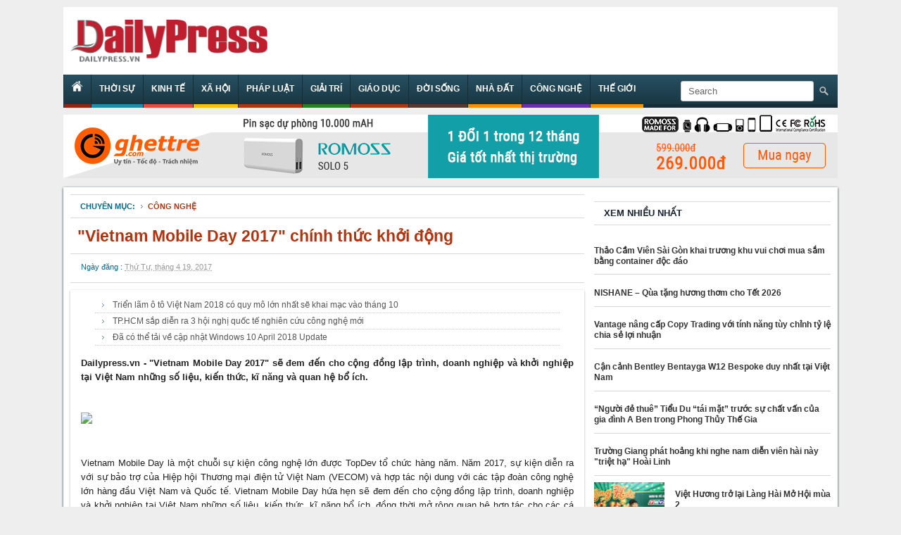

--- FILE ---
content_type: text/html; charset=UTF-8
request_url: http://www.dailypress.vn/2017/04/vietnam-mobile-day-2017-chinh-thuc-khoi.html
body_size: 18986
content:
<!DOCTYPE html>
<html dir='ltr' xmlns='http://www.w3.org/1999/xhtml' xmlns:b='http://www.google.com/2005/gml/b' xmlns:data='http://www.google.com/2005/gml/data' xmlns:expr='http://www.google.com/2005/gml/expr'>
<head>
<link href='https://www.blogger.com/static/v1/widgets/2944754296-widget_css_bundle.css' rel='stylesheet' type='text/css'/>
<meta content='D6D7921307DCB1E3DADBCE75C7D3783C' name='msvalidate.01'/>
<meta content='text/html; charset=UTF-8' http-equiv='Content-Type'/>
<meta content='blogger' name='generator'/>
<link href='http://www.dailypress.vn/favicon.ico' rel='icon' type='image/x-icon'/>
<link href='http://www.dailypress.vn/2017/04/vietnam-mobile-day-2017-chinh-thuc-khoi.html' rel='canonical'/>
<link rel="alternate" type="application/atom+xml" title="Dailypress - Atom" href="http://www.dailypress.vn/feeds/posts/default" />
<link rel="alternate" type="application/rss+xml" title="Dailypress - RSS" href="http://www.dailypress.vn/feeds/posts/default?alt=rss" />
<link rel="service.post" type="application/atom+xml" title="Dailypress - Atom" href="https://www.blogger.com/feeds/4382916343388179209/posts/default" />

<link rel="alternate" type="application/atom+xml" title="Dailypress - Atom" href="http://www.dailypress.vn/feeds/4844467946266758461/comments/default" />
<!--Can't find substitution for tag [blog.ieCssRetrofitLinks]-->
<link href='http://static.nghenhinvietnam.vn/w670/uploaded/ngochai/2017_03_25/mobile%202017/vietnam_mobile_day_2017_nghenhinvietnamvn_nkmo.jpg' rel='image_src'/>
<meta content='http://www.dailypress.vn/2017/04/vietnam-mobile-day-2017-chinh-thuc-khoi.html' property='og:url'/>
<meta content='&quot;Vietnam Mobile Day 2017&quot; chính thức khởi động' property='og:title'/>
<meta content='' property='og:description'/>
<meta content='https://lh3.googleusercontent.com/blogger_img_proxy/[base64]w1200-h630-p-k-no-nu' property='og:image'/>
<title>
"Vietnam Mobile Day 2017" chính thức khởi động - Dailypress
</title>
<meta content='global' name='distribution'/>
<meta content='5 days' name='revisit'/>
<meta content='5 days' name='revisit-after'/>
<meta content='document' name='resource-type'/>
<meta content='all' name='audience'/>
<meta content='general' name='rating'/>
<meta content='all' name='robots'/>
<meta content='index, follow' name='robots'/>
<meta content='en' name='language'/>
<meta content='VN' name='country'/>
<meta content='blogger' name='generator'/>
<style id='page-skin-1' type='text/css'><!--
/*
-----------------------------------------------
Author  : Ivan Nguyen
Editor  : Dailypress.vn
URL     : http://www.dailypress.vn
----------------------------------------------- */
*{outline:medium none}
#navbar-iframe,.navbar{display:none!important}
body{width:100%;font-family:"Tahoma",Arial,Time New Roman,Serif;width:auto;height:auto;font-size:13px;background:#eee;margin:0;padding:0}
h1,h2,h3,h4,h5,h6,#header,{font-family:Ubuntu,Helvetica,Arial,sans-serif}
.clearfix{clear:both}
a:link,a:visited,a:active{text-decoration:none;color:#068}
a:hover{color:#18333E;text-decoration:underline}
.alignleft,.attachment-alignleft{text-align:left;float:left}
.alignright,.attachment-alignright{text-align:right;float:right}
.center,.attachment-center{clear:both;margin:0 auto}
.aligncenter,div.aligncenter{display:block;margin-left:auto;margin-right:auto}
pre{clear:both;width:auto;overflow:scroll;font-family:"Courier New","MS Sans Serif",sans-serif,serif;color:#333;font-size:12px;line-height:22px;white-space:nowrap;border:1px solid #d5d5d5;background-color:#FFF;margin:8px auto;padding:10px}
em{font-style:italic}
code{font-family:"Courier New","MS Sans Serif",sans-serif,serif;font-size:1.025em}
form{margin:0;padding:0}
select{font-weight:400;width:94%;border:1px solid #DFDFDF;color:#333;background:#FFF;clear:both;height:auto;display:block;font-size:12px;margin:0 auto 10px;padding:1px}
blockquote{float:right;width:200px;margin:5px 0 10px 15px;padding:10px;border-top:2px solid #068;border-bottom:2px solid #068;color:#18333E}
acronym,abbr,span.caps{cursor:help}
acronym,abbr{color:#999;}
#bnll-rc {width:100%;margin:0px;padding:0px}
#header-outer{background:#fff;width:1100px;height:auto;margin:10px auto 0 auto;}
#header{float:left;width:350px}
#header a{text-transform:uppercase;color:#068;text-decoration:none;}
#header a:hover{text-decoration: none;}
#header img{border:0 none;width:80%;height:auto;padding:18px 10px;}
#header h1{width:100%;clear:both;color:#18333E;font-size:35px;font-weight:normal;height:auto;line-height:1;margin:10px 0 6px;padding:0;text-transform:uppercase;text-align:center;}
#top-adv{float:right;width:728px;margin:0;padding:0}
#header-menu{width:100%;height:auto;margin:0px auto}
#menuwrapper{width:1100px;background:linear-gradient(to bottom, #275163 0px, #18333E 100%) repeat scroll 0px 0px transparent;box-shadow: 0px -5px 0px 0px #162D37 inset;height:auto;margin:0 auto;}
#menubar{width:100%}
#menubar,#menubar ul{list-style:none;margin:0;padding:0}
#menubar a{display:block;text-decoration:none;font-size:12px;font-weight:700;text-transform:uppercase;color:#fff;padding: 8px 11px 11px 11px;border-left: 1px solid #162D37;height: 28px;}
#menubar li{float:left;position:relative;line-height:24px}
#menubar li:hover a,#menubar a:active,#menubar a:focus{background-color:#26231c;color:#fff}
#searchform{background:url(https://blogger.googleusercontent.com/img/b/R29vZ2xl/AVvXsEivt2AHSrTU3hjmrNCWGoixKXPuVmPEYmrOtzR_gHX1Ko__Ww7rJ7BN2aPF4OUImEhSy9C_RgIYx5eVBWWLuWOcBqUf32OKOndcTlu0dKp_sQKrbXWNOMwxKKwpl9bv7nt0papd26R_N4I/s1600/search.png) 99% 50% no-repeat;text-align:left;padding:1px 24px 0px 0px;}
input#searchsubmit{padding:0}
input#s{height:23px;padding-left:10px}
input[type=text]{color:#666;border:1px solid #ccc;border-radius:3px}
input[type=text]{padding:2px;width:175px}
#blogouter-wrapper{width:1100px;height:auto;margin:10px auto;padding:0px}
#header-adv{width:1100px;margin:0 0 10px 0;padding:0px}
#headbar-wrapper{background:#fff;width:auto;padding:10px;box-shadow: 0px 1px 3px 0px #18333E;}
#headbar-1{float:left;width:510px;margin-right:10px;}
#headbar-2{float:left;width:250px;margin-right:10px}
#headbar-3{float:right;width:300px}
#main-wrapper{background:#fff;box-shadow: 0px 1px 3px 0px #18333E;width:100%;height:auto;}
#content-wrapper{float:left;width:730px;padding:10px}
#bodybar-wrapper{float:left;width:100%;height:auto;clear:both;padding:0}
#bodybar-1,#bodybar-2,#bodybar-3,#bodybar-4{width:auto;padding:5px 0}
#bodybar-1a{width:360px;float:left;margin-right:10px}
#bodybar-1b{width:360px;float:right}
#bodybar-2a{width:470px;float:left;margin-right:10px}
#bodybar-2b{width:250px;float:right}
#bodybar-3a{width:230px;float:left;margin-right:10px}
#bodybar-3b{width:240px;float:left;margin-right:10px}
#bodybar-3c{width:240px;float:right}
#bodybar-4a{width:360px;float:left;margin-right:10px}
#bodybar-4b{width:360px;float:right}
#bodybar2-wrapper{float:left;width:100%;height:auto;clear:both;margin-bottom:10px;padding:0}
#advbar-1,#advbar-2,#advbar-3{width:auto;padding:5px 0}
#caption{background: url('https://blogger.googleusercontent.com/img/b/R29vZ2xl/AVvXsEi_m5tN_5A8AF2aYSAlTI-ad0EYOQEuPxzhAsvAwisclsMND1cBk9deuqlMd3olMCPxeSm7i9Ekmkrt0xqZCyHz_mbzJhMcuRFidMYQXBExsx-fPH2PhGoJUHWoT0NBH2fdrmth3ukVX0Y/s1600/dots_pat.png') repeat-x scroll left top transparent;border-top:2px solid #B4330C;border-bottom:1px solid #D9D9D9;margin-bottom: 10px;height:24px}
#caption a{background:#B4330C;height:24px;line-height:24px;color:#fff;font-size: 12px;font-family: "Open Sans",Arial,sans-serif;font-weight: 700;text-transform: uppercase;padding: 5px 28px;}
.blog{background:#fff;padding-bottom:10px;height:auto;width:auto;clear:both;}
.post{margin-bottom:10px;}
.post-title {color:#068;display:block;clear:both;height:auto;border-bottom:1px solid #d8d8d8;text-align:justify;font-size:23px;font-weight:700;line-height:30px;margin-bottom:10px;margin-top:0px;padding-bottom:10px;padding-left:10px}
.post-title a{color:#B4330C;}
.post-title a:hover{color:#068;}
.post-body{color:#222;font-size:13px;line-height:20px}
.post-body ul{clear:both;height:auto;width:auto;display:block;margin:0;padding:0}
.post-body ul li{background:url(https://blogger.googleusercontent.com/img/b/R29vZ2xl/AVvXsEiwIeR65o_wdTqmh8ECDBQmCQTkGpn28HyHx0YXMUPozBlOe3bUIvfb2W4TO3S03pBSvly6sN2RjA6gtzMqlTRkC3z6ak7825qlPTcpnHK2nMWfuqZefbkv7V_ndQwW4tLKtzO81wcrD-t9/s1600/breadcrumbs_arrow.png) no-repeat left center;line-height:22px;display:block;margin:0 0 0 10px;padding:0 0 0 10px;font-size:12px;}
.post-header{height:20px;font-weight:400;color:#068;padding-bottom:10px;margin-bottom:10px;border-bottom:1px solid #d8d8d8;}
.post-footer {height:20px;font-weight:400;color:#068;padding-bottom:10px;margin-bottom:10px}
.post-labels{color:#068;font-weight:normal;font-size:10px;text-transform: uppercase}
.post-labels a{background:url(https://blogger.googleusercontent.com/img/b/R29vZ2xl/AVvXsEiwIeR65o_wdTqmh8ECDBQmCQTkGpn28HyHx0YXMUPozBlOe3bUIvfb2W4TO3S03pBSvly6sN2RjA6gtzMqlTRkC3z6ak7825qlPTcpnHK2nMWfuqZefbkv7V_ndQwW4tLKtzO81wcrD-t9/s1600/breadcrumbs_arrow.png) no-repeat left center;color:#18333E;text-transform: uppercase;padding-left:10px;margin-left:5px}
.post-labels a:hover{color:#068}
.post img{max-width:100%}
.post a:link{color:#B4330C}
#comments{overflow:hidden}
#comments h4{display:inline;padding:7px;line-height:40px}
#comments h4,.comments .comment-header,.comments .comment-thread.inline-thread .comment{position:relative}
#comments h4,.comments .continue a{background:#18333E}
#comments h4,.comments .user a,.comments .continue a{font-size:13px}
#comments h4,.comments .continue a{font-weight:normal;color:#fff}
#comments h4:after{content:"";position:absolute;bottom:-10px;left:10px;border-top:10px solid #18333E;border-right:20px solid transparent;width:0;height:0;line-height:0}
#comments .avatar-image-container img{border:0}
.comment-thread{color:#111}
.comment-thread a{color:#777}
.comment-thread ol{margin:0 0 20px}
.comment-thread .comment-content a,.comments .user a,.comments .comment-thread.inline-thread .user a{color:#18333E}
.comments .avatar-image-container,.comments .avatar-image-container img{width:48px;max-width:48px;height:48px;max-height:48px}
.comments .comment-block,.comments .comments-content .comment-replies,.comments .comment-replybox-single{margin-left:60px}
.comments .comment-block,.comments .comment-thread.inline-thread .comment{border:1px solid #ddd;background:#f9f9f9;padding:10px}
.comments .comments-content .comment{margin:15px 0 0;padding:0;width:100%;line-height:1em}
.comments .comments-content .icon.blog-author{position:absolute;top:-12px;right:-12px;margin:0;background-image: url(https://blogger.googleusercontent.com/img/b/R29vZ2xl/AVvXsEjH2fnOKzAzN4c7aBE1_UhxRZqNgvS01VIp8tFALm6H3CwYvJ21WmV7qT1ph0GrIEbIe8wFSgOOB2l8nZjFi1x3Hxgbgs8EfyuuNhuAxfgN-NawMEEATI8zSZYb1uS9I0uvfP512YGx-ouX/s1600/author.png);width:36px;height:36px}
.comments .comments-content .inline-thread{padding:0 0 0 20px}
.comments .comments-content .comment-replies{margin-top:0}
.comments .comment-content{padding:5px 0;line-height:1.4em}
.comments .comment-thread.inline-thread{border-left:1px solid #ddd;background:transparent}
.comments .comment-thread.inline-thread .comment{width:auto}
.comments .comment-thread.inline-thread .comment:after{content:"";position:absolute;top:10px;left:-20px;border-top:1px solid #ddd;width:10px;height:0px}
.comments .comment-thread.inline-thread .comment .comment-block{border:0;background:transparent;padding:0}
.comments .comment-thread.inline-thread .comment-block{margin-left:48px}
.comments .comment-thread.inline-thread .user a{font-size:13px}
.comments .comment-thread.inline-thread .avatar-image-container,.comments .comment-thread.inline-thread .avatar-image-container img{width:36px;max-width:36px;height:36px;max-height:36px}
.comments .continue{border-top:0;width:100%}
.comments .continue a{padding:10px 0;text-align:center}
.comment .continue{display:none}
#comment-editor{width:103%!important}
.comment-form{width:100%;max-width:100%}
hot{display:block;background:url(https://blogger.googleusercontent.com/img/b/R29vZ2xl/AVvXsEjH53kOdyaGqIExbJtRvIgIDeeOOL2auicLTVdwBlFCoECDYi-fBMjTd5_UtxZ38c22-GGPp9-2AUxYrbMyn1J9cF-HiVNPk8LLCSMvN0SropDFZxK12nYveZoGrZPjJx1oZ4Gd6tDOm1Y/s1600/icon-hot.png) left no-repeat;float:left;height:37px;width:85px;left:-1px;top:-1px;position:absolute}
newbig{display:block;background:url(https://blogger.googleusercontent.com/img/b/R29vZ2xl/AVvXsEjTUeA5T6H4yug-EeZPZi1Hi2xHq_Q5IKuSDl6CnWNd5HONHwNnUNYHIsn1uPCFgSMuHI_TsGwcK8GmHGbcZ64lda4_22BUbdvHbCVhKQxYWORU8xkwVpg8a3BfQWTmmorQnoxQi0sO65kc/s1600/new-ribbon.png) left no-repeat;float:left;height:110px;width:110px;left:-3px;top:-3px;position:absolute}
adv{display:block;background:url(https://blogger.googleusercontent.com/img/b/R29vZ2xl/AVvXsEiYkB5mz7Q5iyuvBh8Huhitzb_va4uDcQLK2qYVy8KFiNtieUt8JlhaFweEEhOKKs0Ak97HHORkv4ghxJsUWbkdHpqOy-KdVV-jybOSQrMVSiltz9gWA8H7Pg_4wcl9ou98TP9J8O8zZ4Lm/s1600/Quang+cao.png) left no-repeat;float:left;height:70px;width:71px;left:-5px;top:-4px;position:absolute}
#sidebar-right{width:336px;float:right;padding:10px 10px 10px 0}
#sidebar-1,#sidebar-2{width:100%}
.sidebar h2,#sidebar h2,h2,#crumbs{border-top:1px solid #D9D9D9;border-bottom: 1px solid #D9D9D9;line-height:32px;color:#19232D;font-size:13px;font-weight:700;text-transform: uppercase;padding: 0px 14px;margin: 0 0 10px 0;}
.sidebar ul,#sidebar ul{clear:both;height:auto;width:auto;display:block;margin:0;padding:0}
.sidebar ul li,#sidebar ul li{background:url(https://blogger.googleusercontent.com/img/b/R29vZ2xl/AVvXsEiwIeR65o_wdTqmh8ECDBQmCQTkGpn28HyHx0YXMUPozBlOe3bUIvfb2W4TO3S03pBSvly6sN2RjA6gtzMqlTRkC3z6ak7825qlPTcpnHK2nMWfuqZefbkv7V_ndQwW4tLKtzO81wcrD-t9/s1600/breadcrumbs_arrow.png) no-repeat left 9px;line-height:22px;display:block;margin:0;padding:0 0 0 15px;font-size:12px;}
.sidebar a,#sidebar a{color: #918C8C}
.sidebar a:hover,#sidebar a:hover{color:#18333E}
.sidebar .widget,#sidebar .widget,widget{display:block;clear:both;height:auto;width:auto;list-style-image:none;list-style-type:none;position:relative;margin-bottom:10px;padding:0}
.sidebar .widget-content,#sidebar .widget-content,widget-content{clear:both;display:block;height:auto;margin-bottom:10px;width:auto}
td,th{display:table-cell;vertical-align:inherit;color:#333;font-size:15px}
#related-posts{width:100%;text-transform:none;margin-bottom:15px;margin-right:10px;padding:0}
#related-posts a{font-weight:400;color:#555}
#related-posts a:hover{color:#18333E}
#related-posts ul{list-style-type:none;text-decoration:none;font-size:12px;margin:0;padding:0}
#related-posts ul li{display:block;background:url(https://blogger.googleusercontent.com/img/b/R29vZ2xl/AVvXsEiwIeR65o_wdTqmh8ECDBQmCQTkGpn28HyHx0YXMUPozBlOe3bUIvfb2W4TO3S03pBSvly6sN2RjA6gtzMqlTRkC3z6ak7825qlPTcpnHK2nMWfuqZefbkv7V_ndQwW4tLKtzO81wcrD-t9/s1600/breadcrumbs_arrow.png) no-repeat 10px;list-style-type:none;padding-left:25px;line-height:22px;border-bottom:1px dotted #ccc;margin:0}
.pagenavi{background:#18333E;clear:both;height:auto;line-height:25px;margin:10px auto 10px;padding:5px;text-align:center}
.pagenavi span,.pagenavi a{font-weight:bold;padding:5px 8px;color:#eee;font-size:11px}
.pagenavi span{color:#3a3a3a}
.pagenavi a:hover,.pagenavi .current{background:#2F7A93;color:#eee;text-decoration:none}
.pagenavi .pages{color:#eee}
#footer-adv{width:1100px;margin:10px 0 10px 0;padding:0px}
#footinfo{width:1100px;background:none;margin:0 auto;}
#navfoot-wrapper{background:#222;height:auto}
#navfoot,#navfoot ul{width:1060px;list-style:none;line-height:45px;margin:0 auto;padding:0 20px;text-align:center}
#navfoot a{display:block;text-decoration:none;font-size:11px;font-weight:400;text-transform:uppercase;color:#fff;padding:10px 19px}
#navfoot li{float:left;position:relative;line-height:20px}
#infofoot-wrapper{background:#18333E;width:1100px;margin:0 auto;height:auto}
#infofoot{width:1060px;margin:0px auto;padding:5px 0px 20px 0px;color:#fff}
#infofoot a{color:#fff}
#divLogo{float:left;width:250px;text-align:left;margin-right:100px;padding-top:25px}
#divCopyright{float:left;width:350px;text-align:left;font-size: 11px;line-height: 19px;}
#divSupport{float:right;width:340px;text-align:right;font-size: 11px;padding-top:10px}
.PopularPosts ul{margin:10px 0;list-style:none;}
.PopularPosts ul li img {display:block;margin:0 5px 0 0;width:100px;height:80px;float:left;}
.PopularPosts ul li {background:none;line-height:15px;border-bottom: 1px solid #d8d8d8;text-align:left;margin:0;padding:10px 0;}
.PopularPosts ul li .item-title {padding-top:10px}
.PopularPosts ul li .item-title a {font-size:12px;font-weight:bold;color:#333 !important;text-decoration:none;margin-top:20px}
.PopularPosts .item-title a:hover, .PopularPosts a:hover {color:#3DAA12 !important;}
.PopularPosts .item-snippet {font-size:11.5px;color: #555;}

--></style>
<script type='text/javascript'>
      //<![CDATA[
      var titles=new Array();var titlesNum=0;var urls=new Array();var time=new Array();function related_results_labels(c){for(var b=0;b<c.feed.entry.length;b++){var d=c.feed.entry[b];titles[titlesNum]=d.title.$t;for(var a=0;a<d.link.length;a++){if(d.link[a].rel=="alternate"){urls[titlesNum]=d.link[a].href;time[titlesNum]=d.published.$t;titlesNum++;break}}}}function removeRelatedDuplicates(){var b=new Array(0);var c=new Array(0);e=new Array(0);for(var a=0;a<urls.length;a++){if(!contains(b,urls[a])){b.length+=1;b[b.length-1]=urls[a];c.length+=1;c[c.length-1]=titles[a];e.length+=1;e[e.length-1]=time[a]}}titles=c;urls=b;time=e}function contains(b,d){for(var c=0;c<b.length;c++){if(b[c]==d){return true}}return false}function printRelatedLabels(a){for(var b=0;b<urls.length;b++){if(urls[b]==a){urls.splice(b,1);titles.splice(b,1);time.splice(b,1)}}var c=Math.floor((titles.length-1)*Math.random());var b=0;document.write("<ul>");if(titles.length==0){document.write()}else{while(b<titles.length&&b<20&&b<maxresult){document.write('<li><a href="'+urls[c]+'" title="'+time[c].substring(8,10)+"/"+time[c].substring(5,7)+"/"+time[c].substring(0,4)+'">'+titles[c]+"</a></li>");if(c<titles.length-1){c++}else{c=0}b++}}document.write("</ul>");urls.splice(0,urls.length);titles.splice(0,titles.length)};
      //]]>
    </script>
<script type='text/javascript'>
      var defaultnoimage="https://blogger.googleusercontent.com/img/b/R29vZ2xl/AVvXsEiwRU-Uo_DKRMVXfOjgU55QITlN7mS1SMvL43Z9aXrQtYmMj2Ew6Rda8aMnfvwzZunoNyJaCVNjyXCLIiMtniSLvCn44AUAp2XWK-v13T1cs5OsQtnJP7JN9bb4mExrBHyN5G5fPqi7ZN8/s400/noimage.png";
      var maxresults=10;
      var relatedpoststitle="Tin liên quan";
    </script>
<script type='text/javascript'>
      //<![CDATA[
      var relatedTitles = new Array();
      var relatedTitlesNum = 0;
      var relatedUrls = new Array();
      var thumburl = new Array();
      function related_results_labels_thumbs(json) {
        for (var i = 0; i < json.feed.entry.length; i++) {
          var entry = json.feed.entry[i];
          relatedTitles[relatedTitlesNum] = entry.title.$t;
          try 
          {thumburl[relatedTitlesNum]=entry.media$thumbnail.url;}
          catch (error){
            s=entry.content.$t;a=s.indexOf("<img");b=s.indexOf("src=\"",a);c=s.indexOf("\"",b+5);d=s.substr(b+5,c-b-5);
            if((a!=-1)&&(b!=-1)&&(c!=-1)&&(d!=""))
            {thumburl[relatedTitlesNum]=d;} else {if(typeof(defaultnoimage) !== 'undefined') thumburl[relatedTitlesNum]=defaultnoimage; else thumburl[relatedTitlesNum]="https://blogger.googleusercontent.com/img/b/R29vZ2xl/AVvXsEiwRU-Uo_DKRMVXfOjgU55QITlN7mS1SMvL43Z9aXrQtYmMj2Ew6Rda8aMnfvwzZunoNyJaCVNjyXCLIiMtniSLvCn44AUAp2XWK-v13T1cs5OsQtnJP7JN9bb4mExrBHyN5G5fPqi7ZN8/s400/noimage.png";}
          }
          if(relatedTitles[relatedTitlesNum].length>45) relatedTitles[relatedTitlesNum]=relatedTitles[relatedTitlesNum].substring(0, 45)+"...";
          for (var k = 0; k < entry.link.length; k++) {
            if (entry.link[k].rel == 'alternate') {
              relatedUrls[relatedTitlesNum] = entry.link[k].href;
              relatedTitlesNum++;
            }
          }
        }
      }
      function removeRelatedDuplicates_thumbs() {
        var tmp = new Array(0);
        var tmp2 = new Array(0);
        var tmp3 = new Array(0);
        for(var i = 0; i < relatedUrls.length; i++) {
          if(!contains_thumbs(tmp, relatedUrls[i])) 
          {
            tmp.length += 1;
            tmp[tmp.length - 1] = relatedUrls[i];
            tmp2.length += 1;
            tmp3.length += 1;
            tmp2[tmp2.length - 1] = relatedTitles[i];
            tmp3[tmp3.length - 1] = thumburl[i];
          }
        }
        relatedTitles = tmp2;
        relatedUrls = tmp;
        thumburl=tmp3;
      }
      function contains_thumbs(a, e) {
        for(var j = 0; j < a.length; j++) if (a[j]==e) return true;
        return false;
      }
      function printRelatedLabels_thumbs(current) {
        var splitbarcolor;
        if(typeof(splittercolor) !== 'undefined') splitbarcolor=splittercolor; else splitbarcolor="#d4eaf2";
        for(var i = 0; i < relatedUrls.length; i++)
        {
          if((relatedUrls[i]==current)||(!relatedTitles[i]))
          {
            relatedUrls.splice(i,1);
            relatedTitles.splice(i,1);
            thumburl.splice(i,1);
            i--;
          }
        }
        var r = Math.floor((relatedTitles.length - 1) * Math.random());
        var i = 0;
        if(relatedTitles.length>0) document.write('<h2>'+relatedpoststitle+'</h2>');
        document.write('<div style="clear: both;"/>');
        while (i < relatedTitles.length && i < 20 && i<maxresults) {
          document.write('<a style="text-decoration:none;padding-bottom:5px;float:left;');
          if(i!=0) document.write('border-left:solid 0px '+splitbarcolor+';"');
          else document.write('"');
          document.write(' href="' + relatedUrls[r] + '"><img style="width:133px;margin:0 2px;height:95px;border:1px solid #ddd;" src="'+thumburl[r]+'"/><br/><div style="width:126px;height:50px;background:none;padding:5px;border:0;color:#000;font-weight:400;font-size:11px;line-height:15px;text-align:center;">'+relatedTitles[r]+'</div></a>');
          i++;
          if (r < relatedTitles.length - 1) {
            r++;
          } else {
            r = 0;
          }
        }
        document.write('</div>');
        relatedUrls.splice(0,relatedUrls.length);
        thumburl.splice(0,thumburl.length);
        relatedTitles.splice(0,relatedTitles.length);
      }
      //]]>
    </script>
<script type='text/javascript'>
      var thumbnail_mode = "no-float" ;
      summary_noimg = 200;
      summary_img = 200;
      img_thumb_height = 140;
      img_thumb_width = 200;
    </script>
<script type='text/javascript'>
      //<![CDATA[
      function removeHtmlTag(strx,chop){
        if(strx.indexOf("<")!=-1)
        {
          var s = strx.split("<");
          for(var i=0;i<s.length;i++){
            if(s[i].indexOf(">")!=-1){
              s[i] = s[i].substring(s[i].indexOf(">")+1,s[i].length);
            }
          }
          strx =  s.join("");
        }
        chop = (chop < strx.length-1) ? chop : strx.length-2;
        while(strx.charAt(chop-1)!=' ' && strx.indexOf(' ',chop)!=-1) chop++;
        strx = strx.substring(0,chop-1);
        return strx+'...';
      }
      function createSummaryAndThumb(pID){
        var div = document.getElementById(pID);
        var imgtag = "";
        var img = div.getElementsByTagName("img");
        var summ = summary_noimg;
        if(img.length>=1) {
          imgtag = '<span style="float:left; padding:0px 10px 5px 0px;"><img src="'+img[0].src+'" width="'+img_thumb_width+'px" height="'+img_thumb_height+'px"/></span>';
          summ = summary_img;
        }
        if(img.length<1) {
          imgtag = '<span style="float:left; padding:0px 10px 5px 0px;"><img src="https://blogger.googleusercontent.com/img/b/R29vZ2xl/AVvXsEiwRU-Uo_DKRMVXfOjgU55QITlN7mS1SMvL43Z9aXrQtYmMj2Ew6Rda8aMnfvwzZunoNyJaCVNjyXCLIiMtniSLvCn44AUAp2XWK-v13T1cs5OsQtnJP7JN9bb4mExrBHyN5G5fPqi7ZN8/s400/noimage.png" width="'+img_thumb_width+'px" height="'+img_thumb_height+'px"/></span>';
          summ = summary_img;
        }
        var summary = imgtag + '<div>' + removeHtmlTag(div.innerHTML,summ) + '</div>';
        div.innerHTML = summary;
      }
      //]]>
    </script>
<style type='text/css'>
        .post-body{padding:10px 15px;box-shadow: 0px 1px 3px 0px #b5b5b5;}
      </style>
<script src='https://storage.googleapis.com/google-code-archive-downloads/v2/code.google.com/mixgroup/slide.js' type='text/javascript'></script>
<script src='http://ajax.googleapis.com/ajax/libs/jquery/1.6.2/jquery.min.js' type='text/javascript'></script>
<script src='http://ajax.googleapis.com/ajax/libs/jquery/1.7.2/jquery.min.js' type='text/javascript'></script>
<script src='https://storage.googleapis.com/google-code-archive-downloads/v2/code.google.com/mixgroup/postload.js' type='text/javascript'></script>
<!-- /new post -->
<script type='text/javascript'>
      //<![CDATA[
      var purl= location.href;
      var fb_href = purl.substring(0,purl.indexOf(".html")+5);
      var fbcm ='<div class="fb-comments" data-href="'+fb_href+'" data-num-posts="5" data-width="700"></div>';
      //]]>
    </script>
<script type='text/javascript'>
      var switchTo5x=true;</script>
<script id='st_insights_js' src='http://w.sharethis.com/button/buttons.js?publisher=fba550d6-c9c1-41e3-9335-bb4f6e5f3fa5' type='text/javascript'>
    </script>
<script type='text/javascript'>
      stLight.options({publisher: "fba550d6-c9c1-41e3-9335-bb4f6e5f3fa5", doNotHash: false, doNotCopy: false, hashAddressBar: false});</script>
<link href='https://www.blogger.com/dyn-css/authorization.css?targetBlogID=4382916343388179209&amp;zx=2f54bfc5-02bc-465c-890c-1fa52b1977bb' media='none' onload='if(media!=&#39;all&#39;)media=&#39;all&#39;' rel='stylesheet'/><noscript><link href='https://www.blogger.com/dyn-css/authorization.css?targetBlogID=4382916343388179209&amp;zx=2f54bfc5-02bc-465c-890c-1fa52b1977bb' rel='stylesheet'/></noscript>
<meta name='google-adsense-platform-account' content='ca-host-pub-1556223355139109'/>
<meta name='google-adsense-platform-domain' content='blogspot.com'/>

</head>
<body>
<div id='fb-root'></div>
<script>
      (function(d, s, id) {
        var js, fjs = d.getElementsByTagName(s)[0];
        if (d.getElementById(id)) return;
        js = d.createElement(s); js.id = id;
        js.src = "//connect.facebook.net/vi_VN/all.js#xfbml=1";
        fjs.parentNode.insertBefore(js, fjs);
      }(document, 'script', 'facebook-jssdk'));</script>
<div class='navbar section' id='navbar'><div class='widget Navbar' data-version='1' id='Navbar1'><script type="text/javascript">
    function setAttributeOnload(object, attribute, val) {
      if(window.addEventListener) {
        window.addEventListener('load',
          function(){ object[attribute] = val; }, false);
      } else {
        window.attachEvent('onload', function(){ object[attribute] = val; });
      }
    }
  </script>
<div id="navbar-iframe-container"></div>
<script type="text/javascript" src="https://apis.google.com/js/platform.js"></script>
<script type="text/javascript">
      gapi.load("gapi.iframes:gapi.iframes.style.bubble", function() {
        if (gapi.iframes && gapi.iframes.getContext) {
          gapi.iframes.getContext().openChild({
              url: 'https://www.blogger.com/navbar/4382916343388179209?po\x3d4844467946266758461\x26origin\x3dhttp://www.dailypress.vn',
              where: document.getElementById("navbar-iframe-container"),
              id: "navbar-iframe"
          });
        }
      });
    </script><script type="text/javascript">
(function() {
var script = document.createElement('script');
script.type = 'text/javascript';
script.src = '//pagead2.googlesyndication.com/pagead/js/google_top_exp.js';
var head = document.getElementsByTagName('head')[0];
if (head) {
head.appendChild(script);
}})();
</script>
</div></div>
<div id='header-outer'>
<div class='header section' id='header'><div class='widget Header' data-version='1' id='Header1'>
<div id='header-inner'>
<a href='http://www.dailypress.vn/' style='display: block'>
<img alt='Dailypress' height='129px; ' id='Header1_headerimg' src='https://blogger.googleusercontent.com/img/b/R29vZ2xl/AVvXsEi5Tc7HE_q_EmgZ1_QKfCOVYmqB9uKPC2wzXXbXM8VI32_Hq4pE9X4R-hqn7nUNanjzvWtYjxZKu72SBP0uRsfldKg7knxgWhCh_ofUfu4vURKu-6CfkrW9e1vayNJA6N-Yyf4Jq04dL1MI/s600/Logo4.1.png' style='display: block' width='600px; '/>
</a>
</div>
</div></div>
<div id='top-adv'>
<div class='sidebar section' id='topadv'><div class='widget HTML' data-version='1' id='HTML29'>
<div class='widget-content'>
<a href="/" target="_top">
<img src="http://www.awltovhc.com/image-5755379-11890007" width="728" height="90" alt="" border="0"/></a>
</div>
<div class='clear'></div>
</div></div>
</div>
<div style='clear:both;'></div>
</div>
<div id='header-menu'>
<div id='menuwrapper'>
<ul id='menubar'>
<li style='box-shadow: 0px -5px 0px 0px #921 inset'>
<a href='/'>
<img src='https://blogger.googleusercontent.com/img/b/R29vZ2xl/AVvXsEis-Yvm_f_tUn1uW9eLwMIRXpB4Xd52FYE6l0w-Y3XdFVPXmMIlkTAfm-VoX7AZuqETlQfFsHA-Auv-hNUGtH9T-fh1JpKzIZT6uuO4dHPpr1Am59mcKXZxRmwFB_4hyD6-__e8pvchtkq-/s1600/home-icon.png'/>
</a>
</li>
<li style='box-shadow: 0px -5px 0px 0px #1B8DAF inset'>
<a href='/search/label/thời sự'>
              Thời sự
            </a>
</li>
<li style='box-shadow: 0px -5px 0px 0px #E74C3C inset'>
<a href='/search/label/kinh tế'>
              Kinh tế
            </a>
</li>
<li style='box-shadow: 0px -5px 0px 0px #FFC000 inset'>
<a href='/search/label/xã hội'>
              Xã hội
            </a>
</li>
<li style='box-shadow: 0px -5px 0px 0px #B4330C inset'>
<a href='/search/label/pháp luật'>
              Pháp luật
            </a>
</li>
<li style='box-shadow: 0px -5px 0px 0px #258023 inset'>
<a href='/search/label/giải trí'>
              Giải trí
            </a>
</li>
<li style='box-shadow: 0px -5px 0px 0px #B4330C inset'>
<a href='/search/label/giáo dục'>
              Giáo dục
            </a>
</li>
<li style='box-shadow: 0px -5px 0px 0px #593A26 inset'>
<a href='/search/label/đời sống'>
              Đời sống
            </a>
</li>
<li style='box-shadow: 0px -5px 0px 0px #FE8F01 inset'>
<a href='/search/label/nhà đất'>
              Nhà đất
            </a>
</li>
<li style='box-shadow: 0px -5px 0px 0px #6B2FAF inset'>
<a href='/search/label/công nghệ'>
              Công nghệ
            </a>
</li>
<li style='box-shadow: 0px -5px 0px 0px #FE8F01 inset'>
<a href='/search/label/thế giới'>
              Thế giới
            </a>
</li>
<li style='float:right;padding-top:8px; margin-right:10px'>
<div id='searchbox' title='Tìm kiếm'>
<form action='/search' id='searchform' method='get' style='float:right'>
<input id='s' name='q' onblur='if (this.value == "")  {this.value = "Search";}' onfocus='if (this.value == "Search") {this.value = "";}' type='text' value='Search'/>
</form>
</div>
</li>
<div style='clear:both;'></div>
</ul>
<div style='clear:both;'></div>
</div>
<div style='clear:both;'></div>
</div>
<!-- /header-wrapper -->
<div id='blogouter-wrapper'>
<div id='header-adv'>
<div class='sidebar section' id='headeradv'><div class='widget HTML' data-version='1' id='HTML17'>
<div class='widget-content'>
<a href="/" target="_blank"><img src="https://blogger.googleusercontent.com/img/b/R29vZ2xl/AVvXsEjXssManhoL5NMMcxkVkbcpXeJMR8LhbIuoRewdnHEeTHzY1mf0kWmngn03FK1mQKYmVd6uHYabHJmPfJXJxdCBT-aEo5uMnAIN1GJ5x2UfqUQ2rLLktqDwukweb24s4YVhppkT6thI5BE/s1600/phong-cach-sao-ads-2.jpg" alt="" width="100%" height="auto" /></a>
</div>
<div class='clear'></div>
</div></div>
<div style='clear:both;'></div>
</div>
<!-- /headbar-wrapper -->
<div id='main-wrapper'>
<div id='content-wrapper'>
<div id='bodybar-wrapper'>
<div style='clear:both;'></div>
</div>
<!-- /bodybar-wrapper -->
<div id='contentinner'>
<div style='clear:both;'></div>
<div class='content section' id='content'><div class='widget Blog' data-version='1' id='Blog1'>
<div class='blog-posts hfeed'>
<!--Can't find substitution for tag [defaultAdStart]-->

                          <div class="date-outer">
                        

                          <div class="date-posts">
                        
<div class='post-outer'>
<div class='post hentry'>
<a name='4844467946266758461'></a>
<div id='crumbs'>
<span class='post-labels' style='font-size:11px;font-weight:700'>

                            Chuyên mục: 
                            
<a href='http://www.dailypress.vn/search/label/c%C3%B4ng%20ngh%E1%BB%87?&max-results=10' rel='tag'>
công nghệ
</a>
</span>
</div>
<h3 class='post-title entry-title'>
<a href='http://www.dailypress.vn/2017/04/vietnam-mobile-day-2017-chinh-thuc-khoi.html'>
"Vietnam Mobile Day 2017" chính thức khởi động
</a>
</h3>
<div class='post-header'>
<div class='post-header-line-1'>
<span class='post-timestamp' style='float:left;font-size:11px;text-shadow:none;margin-top:2px;padding-left:15px'>
Ngày đăng

                                :  
                                <a class='timestamp-link' href='http://www.dailypress.vn/2017/04/vietnam-mobile-day-2017-chinh-thuc-khoi.html' rel='bookmark' title='permanent link'>
<abbr class='published' title='2017-04-19T15:37:00+07:00'>
Thứ Tư, tháng 4 19, 2017
</abbr>
</a>
</span>
</div>
<div style='float:right;padding-right:15px'>
<div class='fb-like' data-action='like' data-layout='button_count' data-share='true' data-show-faces='false'></div>
</div>
<div style='clear: both;'></div>
</div>
<div class='post-body entry-content' id='post-body-4844467946266758461'>
<div style='clear: both;'></div>
<div style='line-height:17px;font-size:11px;padding:0px;margin:0px 20px'>
<div id='related-posts'>
<script src='/feeds/posts/default/-/công nghệ?alt=json-in-script&callback=related_results_labels' type='text/javascript'></script>
<script type='text/javascript'>
                                var maxresult=3;
                                removeRelatedDuplicates();
                                printRelatedLabels('http://www.dailypress.vn/2017/04/vietnam-mobile-day-2017-chinh-thuc-khoi.html');</script>
</div>
<div style='clear: both;'></div>
</div>
<div style="text-align: justify;">
<b>Dailypress.vn - "Vietnam Mobile Day 2017" sẽ đem đến cho cộng đồng lập trình, doanh nghiệp và khởi nghiệp tại Việt Nam những số liệu, kiến thức, kĩ năng và quan hê&#803; bổ ích.</b></div>
<div style="text-align: justify;">
<b><br /></b></div>
<div style="text-align: justify;">
<br /></div>
<div style="text-align: justify;">
<img src="http://static.nghenhinvietnam.vn/w670/uploaded/ngochai/2017_03_25/mobile%202017/vietnam_mobile_day_2017_nghenhinvietnamvn_nkmo.jpg" /></div>
<div style="text-align: justify;">
<br /></div>
<div style="text-align: justify;">
<br /></div>
<div style="text-align: justify;">
Vietnam Mobile Day là một chuỗi sự kiện công nghệ lớn được TopDev tổ chức hàng năm. Năm 2017, sự kiện diễn ra với sự bảo trợ của Hiệp hội Thương mại điện tử Việt Nam (VECOM) và hợp tác nội dung với các tập đoàn công nghệ lớn hàng đầu Việt Nam và Quốc tế. Vietnam Mobile Day hứa hẹn sẽ đem đến cho cộng đồng lập trình, doanh nghiệp và khởi nghiệp tại Việt Nam những số liệu, kiến thức, kĩ năng bổ ích, đồng thời mở rộng quan hệ hợp tác cho các cá nhân, tổ chức và doanh nghiệp lớn nhỏ đang hoạt động trong lĩnh vực web và di động tại Việt Nam.</div>
<div style="text-align: justify;">
<br /></div>
<div style="text-align: justify;">
<br /></div>
<div style="text-align: justify;">
<img src="http://static.nghenhinvietnam.vn/w670/uploaded/ngochai/2017_03_25/mobile%202017/vietnam_mobile_day_2017_nghenhinvietnamvn_2_cpjv.png" /></div>
<div style="text-align: justify;">
<br /></div>
<div style="text-align: justify;">
<br /></div>
<div style="text-align: justify;">
Sự kiện năm nay dự kiến sẽ quy tụ hơn 200 doanh nghiệp lớn nhỏ hoạt động trong ngành công nghệ thông tin, hơn 100 đơn vị truyền thông trên khắp cả nước. 120 chủ đề năm nay chắc chắn sẽ là một bữa tiệc thịnh soạn dành cho những người đam mê công nghệ tại Việt Nam.</div>
<div style="text-align: justify;">
<br /></div>
<div style="text-align: justify;">
<br /></div>
<div style="text-align: justify;">
Các chuyên gia đã nhận định rằng startups không chỉ cần kiến thức nền tảng về kỹ thuât chuyên môn, mà sự liên kết giữa các mạng lưới cộng đồng với nhau mới thật sự là một đầu mối tốt nhất đảm bảo cho sự phát triển của họ trong nhiều lĩnh vực khác nhau. Sự kiện Vietnam Mobile Day hàng năm đã quy tụ và kết nối được rất nhiều công ty công nghệ và đối tác với nhau, từ đó phát triển thêm nhiều mối quan hệ cần thiết cho những bước tiến mạnh mẽ về sau.</div>
<div style="text-align: justify;">
<br /></div>
<div style="text-align: justify;">
<br /></div>
<div style="text-align: justify;">
<br /></div>
<div style="text-align: justify;">
<img src="http://static.nghenhinvietnam.vn/w670/uploaded/ngochai/2017_03_25/mobile%202017/vietnam_mobile_day_2017_nghenhinvietnamvn_1_dyop.png" /></div>
<div style="text-align: justify;">
<br /></div>
<div style="text-align: justify;">
<br /></div>
<div style="text-align: justify;">
Đặc biệt, các nhóm chủ đề năm nay vẫn phủ sóng đầy đủ và bao quát tất cả những mảng nóng nhất trong ngành công nghệ như Mobile Marketing, ASO, SEO, Analytic Social Media, Crossplatform, Native, Hybrid, Webapp, UX/UI Design, Product Development, QA &amp; Testing, Mobile Game và tối ưu ứng dụng trên các hệ điều hành Android và iOS. Ngoài ra còn có các nhóm chủ đề cực kỳ đặc trưng thuộc phân khúc Architechture, Infrastructure, và Security. Đương nhiên, không thể thiếu sự góp mặt của các nhóm chủ đề cũng như các chương trình đặc biệt dành riêng cho cộng đồng Khởi Nghiệp vốn luôn được xã hội và chính phủ quan tâm hỗ trợ. Danh sách vẫn còn đang được tiếp tục cập nhật liên tục cho đến ngày diễn ra sự kiện. Những bí mật sẽ được dần hé mở cho khán giả tham dự sự kiện năm nay.</div>
<div style="text-align: justify;">
<br /></div>
<div style="text-align: justify;">
<br /></div>
<div style="text-align: justify;">
Lịch sự kiện VIETNAM MOBILE DAY 2017</div>
<div style="text-align: justify;">
<br /></div>
<div style="text-align: justify;">
Thời gian dự kiến và địa điểm diễn ra sự kiện:</div>
<div style="text-align: justify;">
<br /></div>
<div style="text-align: justify;">
Tại TP. Hồ Chí Minh: Từ lúc 8:00 - 17:30 ngày 20/05/2017, tại Trung tâm Hội Nghị 272, 272 Võ Thị Sáu, Quận 3.</div>
<div style="text-align: justify;">
<br /></div>
<div style="text-align: justify;">
Tại TP. Hà Nội: Từ lúc 08:00 - 17:30 ngày 27/05/2017, tại Trung Tâm Hội Nghị Forevermark, 614 Lạc Long Quân, Quận Tây Hồ.</div>
<div style="text-align: justify;">
<br /></div>
<div style="text-align: justify;">
Tại TP. Đà Nẵng: Từ lúc 8:00 - 12:00 ngày 03/06/2017, tại One Opera Hotel, 114 Nguyễn Văn Linh, Nam Dương, Thanh Khuê.&nbsp;</div>
<div style="text-align: justify;">
<br /></div>
<div style="text-align: justify;">
Đăng ký tham dự chương trình Vietnam Mobile Day 2017: vui lòng truy cập <a href="http://mobileday.vn/vi/ve-tham-du/">vào đây</a>.</div>
<div style="text-align: justify;">
<br /></div>
<div style="text-align: justify;">
Thông tin chi tiết, BTC sẽ cập nhật đầy đủ tại địa chỉ: <a href="http://mobileday.vn/">http://mobileday.vn</a></div>
<div style="text-align: justify;">
<br /></div>
<div style="text-align: right;">
<b>Trung Nguyên</b></div>
<div style='float:right;padding:10px 0;'>
<span class='item-control blog-admin pid-1201546963'>
<a href='https://www.blogger.com/post-edit.g?blogID=4382916343388179209&postID=4844467946266758461&from=pencil' title='Sửa Bài đăng'>
<img alt='' class='icon-action' height='18' src='http://img2.blogblog.com/img/icon18_edit_allbkg.gif' width='18'/>
</a>
</span>
</div>
<div style='clear: both;'></div>
<div id='related-posts' style='margin-top:10px'>
<script src='/feeds/posts/default/-/công nghệ?alt=json-in-script&callback=related_results_labels_thumbs&max-results=15' type='text/javascript'></script>
<script type='text/javascript'>
                            removeRelatedDuplicates_thumbs();
                            printRelatedLabels_thumbs("http://www.dailypress.vn/2017/04/vietnam-mobile-day-2017-chinh-thuc-khoi.html");
                          </script>
</div>
<div style='clear: both;'></div>
<div style='width:100%;background:#f5f5f5;border:1px solid #ddd;text-align:center;padding:10px 0;'>
                          Bài viết đóng góp, xin gửi về email: 
                          <a href='mailto:dailypress.com@gmail.com' style='font-weight:700'>
                            dailypress.com@gmail.com
                          </a>
</div>
<div style='clear: both;'></div>
<div style='width:700px;margin:0 0 10px 0;padding:5px 0'>
<div style='height:30px;margin:10px 0px 5px 0'>
<div style='float:left'>
<div class='fb-like' data-action='like' data-layout='button_count' data-share='true' data-show-faces='false'></div>
</div>
<div style='float:right;display:inline;'>
<div class='addthis_native_toolbox'></div>
<script src='http://s7.addthis.com/js/300/addthis_widget.js#pubid=chithong' type='text/javascript'></script>
</div>
<div style='clear: both;'></div>
</div>
<div style='float:left;width:680px;height:60px;margin-bottom:15px;border:1px solid #d8d8d8;border-radius: 5px 5px 5px 5px;padding:10px'>
<a href='http://www.facebook.com/dailypress.vn' target='_blank' title='Kết bạn với Dailypress.vn trên Facebook'>
<img height='60' src='https://4.bp.blogspot.com/-6OIAhzMRxlw/WBV3onUamMI/AAAAAAAAg9o/2U19ViZ3Pb8ARwDNgQB_GtAEhPgeM2rXQCLcB/s1600/Logo4.3.png'/>
</a>
<div style='float:right'>
<div class='fb-like' data-href='http://www.facebook.com/dailypress.vn' data-send='true' data-show-faces='true' data-width='610'></div>
</div>
</div>
<script type='text/javascript'>
                            document.write(fbcm);</script>
<div style='clear: both;'></div>
</div>
<div style='padding:10px 0'>
<a href='http://www.tkqlhce.com/click-5755379-11890007' target='_blank'>
<img alt='' border='0' height='90' src='http://www.awltovhc.com/image-5755379-11890007' width='728'/>
</a>
<div style='clear:both;'></div>
</div>
<div style='clear: both;'></div>
</div>
</div>
<div style='clear: both;'></div>
<div class='comments' id='comments'>
<a name='comments'></a>
<div id='backlinks-container'>
<div id='Blog1_backlinks-container'>
</div>
</div>
</div>
</div>

                        </div></div>
                      
<!--Can't find substitution for tag [adEnd]-->
</div>
</div></div>
<div style='clear:both;'></div>
</div>
<!-- /contentinner -->
<div id='bodybar2-wrapper'>
<div id='bodybar2-1'>
<div class='sidebar no-items section' id='bodybar6'>
</div>
<div style='clear:both;'></div>
</div>
<div style='clear:both;'></div>
</div>
<!-- /bodybar2-wrapper -->
<div style='clear:both;'></div>
</div>
<!-- content-wrapper -->
<div id='sidebar-right'>
<div id='sidebar-1'>
<div class='sidebar section' id='sidebar3'><div class='widget Translate' data-version='1' id='Translate1'>
<div id='google_translate_element'></div>
<script>
    function googleTranslateElementInit() {
      new google.translate.TranslateElement({
        pageLanguage: 'vi',
        autoDisplay: 'true',
        layout: google.translate.TranslateElement.InlineLayout.HORIZONTAL
      }, 'google_translate_element');
    }
  </script>
<script src='//translate.google.com/translate_a/element.js?cb=googleTranslateElementInit'></script>
<div class='clear'></div>
</div><div class='widget PopularPosts' data-version='1' id='PopularPosts2'>
<h2>
Xem nhiều nhất
</h2>
<div class='widget-content popular-posts'>
<ul>
<li>
<div class='item-thumbnail-only'>
<div class='item-title'>
<a href='http://www.dailypress.vn/2016/12/thao-cam-vien-sai-gon-khai-truong-khu.html'>
 Thảo Cầm Viên Sài Gòn khai trương khu vui chơi mua sắm bằng container độc đáo
</a>
</div>
</div>
<div style='clear: both;'></div>
</li>
<li>
<div class='item-thumbnail-only'>
<div class='item-title'>
<a href='http://www.dailypress.vn/2026/01/nishane-qua-tang-huong-thom-cho-tet-2026.html'>
 NISHANE &#8211; Qùa tặng hương thơm cho Tết 2026
</a>
</div>
</div>
<div style='clear: both;'></div>
</li>
<li>
<div class='item-thumbnail-only'>
<div class='item-title'>
<a href='http://www.dailypress.vn/2023/09/vantage-nang-cap-copy-trading-voi-tinh.html'>
   Vantage nâng cấp Copy Trading với tính năng tùy chỉnh tỷ lệ chia sẻ lợi nhuận
</a>
</div>
</div>
<div style='clear: both;'></div>
</li>
<li>
<div class='item-thumbnail-only'>
<div class='item-title'>
<a href='http://www.dailypress.vn/2017/10/can-canh-bentley-bentayga-w12-bespoke.html'>
Cận cảnh Bentley Bentayga W12 Bespoke duy nhất tại Việt Nam
</a>
</div>
</div>
<div style='clear: both;'></div>
</li>
<li>
<div class='item-thumbnail-only'>
<div class='item-title'>
<a href='http://www.dailypress.vn/2018/08/nguoi-e-thue-tieu-du-tai-mat-truoc-su.html'>
&#8220;Người đẻ thuê&#8221; Tiểu Du &#8220;tái mặt&#8221; trước sự chất vấn của gia đình A Ben trong Phong Thủy Thế Gia
</a>
</div>
</div>
<div style='clear: both;'></div>
</li>
<li>
<div class='item-thumbnail-only'>
<div class='item-title'>
<a href='http://www.dailypress.vn/2018/11/truong-giang-phat-hoang-khi-nghe-nam.html'>
 Trường Giang phát hoảng khi nghe nam diễn viên hài này "triệt hạ" Hoài Linh
</a>
</div>
</div>
<div style='clear: both;'></div>
</li>
<li>
<div class='item-thumbnail-only'>
<div class='item-thumbnail'>
<a href='http://www.dailypress.vn/2017/07/viet-huong-tro-lai-lang-hai-mo-hoi-mua-2.html' target='_blank'>
<img alt='' border='0' height='72' src='https://blogger.googleusercontent.com/img/b/R29vZ2xl/AVvXsEhJhlCktr-AyclgYnNcwHW8sq7nBabRU4h2tuVFs4LXdiSbfLfLuLVAAxgEymsVGCIkPjg8gIOx0uf15a_2hRf5Bzt5IJM9ijLz-yvew5fD6FlwR603JMgcdjv5SD8YaFI9EHMXrmsCjuo/s72-c/VIET+HUONG+%25281%2529.JPG' width='72'/>
</a>
</div>
<div class='item-title'>
<a href='http://www.dailypress.vn/2017/07/viet-huong-tro-lai-lang-hai-mo-hoi-mua-2.html'>
Việt Hương trở lại Làng Hài Mở Hội mùa 2
</a>
</div>
</div>
<div style='clear: both;'></div>
</li>
<li>
<div class='item-thumbnail-only'>
<div class='item-title'>
<a href='http://www.dailypress.vn/2026/01/sat-lo-mot-nha-dan-ven-kenh-oi-o-tphcm.html'>
  Sạt lở, một nhà dân ven kênh Đôi ở TP.HCM rơi xuống kên
</a>
</div>
</div>
<div style='clear: both;'></div>
</li>
<li>
<div class='item-thumbnail-only'>
<div class='item-title'>
<a href='http://www.dailypress.vn/2026/01/chau-bui-hoi-ngo-loewe-perfumes-trong.html'>
 Châu Bùi hội ngộ LOEWE Perfumes trong sự kiện ra mắt cửa hàng flagship tại Seongsu &#8211; Hàn Quốc
</a>
</div>
</div>
<div style='clear: both;'></div>
</li>
<li>
<div class='item-thumbnail-only'>
<div class='item-thumbnail'>
<a href='http://www.dailypress.vn/2016/11/hoi-am-nhoc-hang-xom-ke-hoach-tac-chien.html' target='_blank'>
<img alt='' border='0' height='72' src='https://blogger.googleusercontent.com/img/b/R29vZ2xl/AVvXsEgdw6gXlCxvuKIikD44uBI3SWuARV0Ub0o09eDznyrdS7tt_ImbvrT8w3y__2PVi3E-2bQAwTg6WejgGNUfloJ66NBTcKrYP3hRHDRMwmwxJyuhobgHhspC8-KZxu084hekM7ubtjrdncI/s72-c/1.png' width='72'/>
</a>
</div>
<div class='item-title'>
<a href='http://www.dailypress.vn/2016/11/hoi-am-nhoc-hang-xom-ke-hoach-tac-chien.html'>
Hội "Đám Nhóc Hàng Xóm" - Kế Hoạch Tác Chiến Z.E.R.O: Tập phim dài không thể bỏ qua về đám con nít nổi loạn
</a>
</div>
</div>
<div style='clear: both;'></div>
</li>
</ul>
<div class='clear'></div>
</div>
</div><div class='widget HTML' data-version='1' id='HTML10'>
<h2 class='title'>
Tiêu điểm
</h2>
<div class='widget-content'>
<div id="bnll-rc" class="bnll-rc">  
<script type='text/javascript'>  
numposts = 5;  
list1 = 1;  
sumPosts = 50;  
maintitle = "#B4330C";
subtitle = "#18333E"; 
</script>  
<script type='text/javascript'>  
//<![CDATA[  
function removeHtmlTag(a, b) {  
    var s = a.split("<");  
    for (var i = 0; i < s.length; i++) {  
        if (s[i].indexOf(">") != -1) {  
            s[i] = s[i].substring(s[i].indexOf(">") + 1, s[i].length)  
        }  
    }  
    s = s.join("");  
    s = s.substring(0, b - 1);  
    return s  
}  
function showrecentposts(e) {  
    img = new Array();  
    for (var i = 0; i < numposts; i++) {  
        var f = e.feed.entry[i];  
        var g = f.title.$t;  
        var h;  
        if (i == e.feed.entry.length) break;  
        for (var k = 0; k < f.link.length; k++) {  
            if (f.link[k].rel == 'alternate') {  
                h = f.link[k].href;  
                break  
            }  
        }  
        if ("content" in f) {  
            var j = f.content.$t  
        } else if ("summary" in f) {  
            var j = f.summary.$t  
        } else  
        var j = "";  
        s = j;  
        a = s.indexOf("<img");  
        b = s.indexOf("src=\"", a);  
        c = s.indexOf("\"", b + 5);  
        d = s.substr(b + 5, c - b - 5);  
        if ((a != -1) && (b != -1) && (c != -1) && (d != ""))  {img[i] = d;} else {img[i]="https://blogger.googleusercontent.com/img/b/R29vZ2xl/AVvXsEhOyv86PKxad4G69WSXpGW-TPPWqDhx_tBf6d7dC2g1rA5WFh3PPBzqmyKNfppa8okYXUZ-tbR66pTRH_BCFtee1Ht62GayrvN5S0rTz6YuKS63Rv4CgUGKz33vPyiM-iwDPxVhYNaHGHE/s1600/no-thumbnail-portfolio.png";}  
        var l = '<table border="0" cellpadding="0" cellspacing="0" style="margin-bottom:10px"><tr><td><a href="' + h + '" style="font-size:12px;text-transform:uppercase;line-height:15px;color:'+maintitle+'"><img width="100%" src="' + img[i] + '" title="' + g + '" alt="' + g + '" style="margin:0 0 10px 0"><b>' + g + '</b></a><p style="margin-bottom:10px;font-size:13px">' + removeHtmlTag(j, sumPosts) + ' ...</p></td></tr></table>';  
        var m = '<li><a href="' + h + '" style="color:'+subtitle+'">' + g + '</a></li>';  
        if ((i >= 0) && (i < list1)) {  
            var n = l  
        }  
        if (i == list1) {  
            var n = '<div class="bnll-rc"><ul>' + m  
        }  
        if ((i > list1) && (i < numposts - 1)) {  
            var n = m  
        }  
        if (i == numposts - 1) {  
            var n = m + '</ul></div>'  
        }  
        document.write(n)  
    }  
}  
document.write("<script src=\"/feeds/posts/default/-/tiêu điểm?max-results="+numposts+"&orderby=published&alt=json-in-script&callback=showrecentposts\"><\/script>");  
//]]>  
</script></div>
</div>
<div class='clear'></div>
</div><div class='widget HTML' data-version='1' id='HTML3'>
<div class='widget-content'>
<a href="https://www.youtube.com/watch?v=3uhlKtTuDUg" target="_blank">
<img src="https://blogger.googleusercontent.com/img/b/R29vZ2xl/AVvXsEjS-nbt4Sbc9O2e5aWBPkvWPQrdio5ce6sF3ZAVcFsKgng57Y2T7zE_DmHvKPYBnYkMs46QeXipPMvFmJsgK_Ooofr-phv92SVgFXoqjYW9Yw9GxHggqKBAlOf3-81l8X3eyLPe6vfl1VA/s1600/300x250-gif.gif" width="336" height="280" alt="" border="0"/></a>
</div>
<div class='clear'></div>
</div></div>
</div>
<div id='sidebar-2'>
<div class='sidebar section' id='sidebar4'><div class='widget HTML' data-version='1' id='HTML12'>
<h2 class='title'>
Tin mới nhất
</h2>
<div class='widget-content'>
<div id="bnll-rc" class="bnll-rc">  
<script type='text/javascript'>  
numposts = 12;  
list1 = 0;  
sumPosts = 50;  
maintitle = "#B4330C";
subtitle = "#18333E"; 
</script>  
<script type='text/javascript'>  
//<![CDATA[  
function removeHtmlTag(a, b) {  
    var s = a.split("<");  
    for (var i = 0; i < s.length; i++) {  
        if (s[i].indexOf(">") != -1) {  
            s[i] = s[i].substring(s[i].indexOf(">") + 1, s[i].length)  
        }  
    }  
    s = s.join("");  
    s = s.substring(0, b - 1);  
    return s  
}  
function showrecentposts(e) {  
    img = new Array();  
    for (var i = 0; i < numposts; i++) {  
        var f = e.feed.entry[i];  
        var g = f.title.$t;  
        var h;  
        if (i == e.feed.entry.length) break;  
        for (var k = 0; k < f.link.length; k++) {  
            if (f.link[k].rel == 'alternate') {  
                h = f.link[k].href;  
                break  
            }  
        }  
        if ("content" in f) {  
            var j = f.content.$t  
        } else if ("summary" in f) {  
            var j = f.summary.$t  
        } else  
        var j = "";  
        s = j;  
        a = s.indexOf("<img");  
        b = s.indexOf("src=\"", a);  
        c = s.indexOf("\"", b + 5);  
        d = s.substr(b + 5, c - b - 5);  
        if ((a != -1) && (b != -1) && (c != -1) && (d != ""))  {img[i] = d;} else {img[i]="https://blogger.googleusercontent.com/img/b/R29vZ2xl/AVvXsEhOyv86PKxad4G69WSXpGW-TPPWqDhx_tBf6d7dC2g1rA5WFh3PPBzqmyKNfppa8okYXUZ-tbR66pTRH_BCFtee1Ht62GayrvN5S0rTz6YuKS63Rv4CgUGKz33vPyiM-iwDPxVhYNaHGHE/s1600/no-thumbnail-portfolio.png";}  
        var l = '<table border="0" cellpadding="0" cellspacing="0" style="margin-bottom:10px"><tr><td><a href="' + h + '" style="font-size:12px;text-transform:uppercase;line-height:15px;color:'+maintitle+'"><img width="100%" height="auto" src="' + img[i] + '" title="' + g + '" alt="' + g + '" style="margin:0 0 10px 0"><b>' + g + '</b></a><p style="margin-bottom:10px;font-size:13px">' + removeHtmlTag(j, sumPosts) + ' ...</p></td></tr></table>';  
        var m = '<li><a href="' + h + '" style="color:'+subtitle+'">' + g + '</a></li>';  
        if ((i >= 0) && (i < list1)) {  
            var n = l  
        }  
        if (i == list1) {  
            var n = '<div class="bnll-rc"><ul>' + m  
        }  
        if ((i > list1) && (i < numposts - 1)) {  
            var n = m  
        }  
        if (i == numposts - 1) {  
            var n = m + '</ul></div>'  
        }  
        document.write(n)  
    }  
}  
document.write("<script src=\"/feeds/posts/default?max-results="+numposts+"&orderby=published&alt=json-in-script&callback=showrecentposts\"><\/script>");  
//]]>  
</script></div>
</div>
<div class='clear'></div>
</div><div class='widget HTML' data-version='1' id='HTML23'>
<div class='widget-content'>
<iframe src="//www.facebook.com/plugins/likebox.php?href=http%3A%2F%2Fwww.facebook.com%2Fdailypress.vn&amp;width=336&amp;height=1000&amp;colorscheme=light&amp;show_faces=true&amp;border_color&amp;stream=true&amp;header=false&amp;appId=123805747634945" scrolling="no" frameborder="0" style="border:none; overflow:hidden; width:336px; height:1000px;" allowtransparency="true"></iframe>
</div>
<div class='clear'></div>
</div></div>
</div>
<div style='clear:both;'></div>
</div>
<!-- /sidebar-right -->
<div style='clear:both;'></div>
</div>
<!-- /main-wrapper -->
<div id='footer-adv' style='text-align:justify'>
<div class='sidebar section' id='footeradv'><div class='widget HTML' data-version='1' id='HTML27'>
<div class='widget-content'>
<a href="/" target="_blank"><img src="https://blogger.googleusercontent.com/img/b/R29vZ2xl/AVvXsEhXQpgwPvxNYfVarDKbV_tmLKvprCcss11Vhr9ULYVScCrYbR-DkQP66ChXA4LO_ZB5RMbBgy3jp8YScBL95RZjinc3avJb813i2Yb4wFQdN5Rzzj87optD8WXk5C87CHLTMivZWLolENgf/s1600/capture-20161127-130107.png" alt="" width="100%" height="auto" /></a>
</div>
<div class='clear'></div>
</div></div>
<div style='clear:both;'></div>
</div>
<!-- /adv-wrapper -->
<div style='clear:both;'></div>
</div>
<!-- /blogouter-wrapper -->
<div id='footinfo'>
<div id='navfoot-wrapper'>
<ul id='navfoot'>
<li>
<a href='/'>
              Trang chủ
            </a>
</li>
<li>
<a href='/search/label/thời sự'>
              Thời sự
            </a>
</li>
<li>
<a href='/search/label/kinh tế'>
              Kinh tế
            </a>
</li>
<li>
<a href='/search/label/xã hội'>
              Xã hội
            </a>
</li>
<li>
<a href='/search/label/pháp luật'>
              Pháp luật
            </a>
</li>
<li>
<a href='/search/label/giải trí'>
              Giải trí
            </a>
</li>
<li>
<a href='/search/label/giáo dục'>
              Giáo dục
            </a>
</li>
<li>
<a href='/search/label/đời sống'>
              Đời sống
            </a>
</li>
<li>
<a href='/search/label/nhà đất'>
              Nhà đất
            </a>
</li>
<li>
<a href='/search/label/công nghệ'>
              Công nghệ
            </a>
</li>
<li>
<a href='/search/label/thế giới'>
              Thế giới
            </a>
</li>
<li>
<a href='/p/lien-he-dailypress.html'>
              Liên hệ
            </a>
</li>
<div style='clear:both;'></div>
</ul>
</div>
<div id='infofoot-wrapper'>
<div id='infofoot'>
<div id='divLogo'>
<a href='/' target='_top'>
<img alt='' border='0' src='https://blogger.googleusercontent.com/img/b/R29vZ2xl/AVvXsEhbUYcFANK3iB19Bi3vYlK1G0HXFT4C7nYA1vxvvxqFKJcW6oiQfD9Q7cUzNcy2pt5spZvBa3zGY-ZGKCvyp9ik9WffOZEHB-ukBoG7DyBYDHkOzJBWVAmLYqG_wpO69Dx4RPwkDK2OFFgN/s1600/Logo4.2.png' text-align='left' width='90%'/>
</a>
</div>
<div id='divCopyright'>
<br/>
            Copyright 2014 &#169; Dailypress. All rights reserved. 
            <br/>
            Trang thông tin điện tử tổng hợp Dailypress.
            <br/>
            Ghi rõ nguồn Dailypress khi phát hành lại những thông tin này!
            <br/>
</div>
<div id='divSupport'>
<a href='/' style='font-size:17px;font-weight:700;text-transform:none;line-height:35px' target='_top'>
              Trang thông tin Dailypress
            </a>
<br/>
            Văn phòng tại Tp. Hồ Chí Minh
            <br/>
            Email: 
            <a href='mailto:dailypress.com@gmail.com'>
              dailypress.com@gmail.com
            </a>
<br/>
<div style='clear:both;'></div>
</div>
<div style='clear:both;'></div>
</div>
<div style='clear:both;'></div>
</div>
<div style='clear:both;'></div>
</div>
<!-- /footinfo -->
<script>
  (function(i,s,o,g,r,a,m){i['GoogleAnalyticsObject']=r;i[r]=i[r]||function(){
  (i[r].q=i[r].q||[]).push(arguments)},i[r].l=1*new Date();a=s.createElement(o),
  m=s.getElementsByTagName(o)[0];a.async=1;a.src=g;m.parentNode.insertBefore(a,m)
  })(window,document,'script','https://www.google-analytics.com/analytics.js','ga');

  ga('create', 'UA-88568559-1', 'auto');
  ga('send', 'pageview');

</script>

<script type="text/javascript" src="https://www.blogger.com/static/v1/widgets/2028843038-widgets.js"></script>
<script type='text/javascript'>
window['__wavt'] = 'AOuZoY5y7UOlYu80NEh_mmmOywTx-Mkgjg:1769408441097';_WidgetManager._Init('//www.blogger.com/rearrange?blogID\x3d4382916343388179209','//www.dailypress.vn/2017/04/vietnam-mobile-day-2017-chinh-thuc-khoi.html','4382916343388179209');
_WidgetManager._SetDataContext([{'name': 'blog', 'data': {'blogId': '4382916343388179209', 'title': 'Dailypress', 'url': 'http://www.dailypress.vn/2017/04/vietnam-mobile-day-2017-chinh-thuc-khoi.html', 'canonicalUrl': 'http://www.dailypress.vn/2017/04/vietnam-mobile-day-2017-chinh-thuc-khoi.html', 'homepageUrl': 'http://www.dailypress.vn/', 'searchUrl': 'http://www.dailypress.vn/search', 'canonicalHomepageUrl': 'http://www.dailypress.vn/', 'blogspotFaviconUrl': 'http://www.dailypress.vn/favicon.ico', 'bloggerUrl': 'https://www.blogger.com', 'hasCustomDomain': true, 'httpsEnabled': false, 'enabledCommentProfileImages': true, 'gPlusViewType': 'FILTERED_POSTMOD', 'adultContent': false, 'analyticsAccountNumber': 'UA-88568559-1', 'encoding': 'UTF-8', 'locale': 'vi', 'localeUnderscoreDelimited': 'vi', 'languageDirection': 'ltr', 'isPrivate': false, 'isMobile': false, 'isMobileRequest': false, 'mobileClass': '', 'isPrivateBlog': false, 'isDynamicViewsAvailable': true, 'feedLinks': '\x3clink rel\x3d\x22alternate\x22 type\x3d\x22application/atom+xml\x22 title\x3d\x22Dailypress - Atom\x22 href\x3d\x22http://www.dailypress.vn/feeds/posts/default\x22 /\x3e\n\x3clink rel\x3d\x22alternate\x22 type\x3d\x22application/rss+xml\x22 title\x3d\x22Dailypress - RSS\x22 href\x3d\x22http://www.dailypress.vn/feeds/posts/default?alt\x3drss\x22 /\x3e\n\x3clink rel\x3d\x22service.post\x22 type\x3d\x22application/atom+xml\x22 title\x3d\x22Dailypress - Atom\x22 href\x3d\x22https://www.blogger.com/feeds/4382916343388179209/posts/default\x22 /\x3e\n\n\x3clink rel\x3d\x22alternate\x22 type\x3d\x22application/atom+xml\x22 title\x3d\x22Dailypress - Atom\x22 href\x3d\x22http://www.dailypress.vn/feeds/4844467946266758461/comments/default\x22 /\x3e\n', 'meTag': '', 'adsenseHostId': 'ca-host-pub-1556223355139109', 'adsenseHasAds': false, 'adsenseAutoAds': false, 'boqCommentIframeForm': true, 'loginRedirectParam': '', 'view': '', 'dynamicViewsCommentsSrc': '//www.blogblog.com/dynamicviews/4224c15c4e7c9321/js/comments.js', 'dynamicViewsScriptSrc': '//www.blogblog.com/dynamicviews/6e0d22adcfa5abea', 'plusOneApiSrc': 'https://apis.google.com/js/platform.js', 'disableGComments': true, 'interstitialAccepted': false, 'sharing': {'platforms': [{'name': 'Nh\u1eadn \u0111\u01b0\u1eddng li\xean k\u1ebft', 'key': 'link', 'shareMessage': 'Nh\u1eadn \u0111\u01b0\u1eddng li\xean k\u1ebft', 'target': ''}, {'name': 'Facebook', 'key': 'facebook', 'shareMessage': 'Chia s\u1ebb v\u1edbi Facebook', 'target': 'facebook'}, {'name': 'BlogThis!', 'key': 'blogThis', 'shareMessage': 'BlogThis!', 'target': 'blog'}, {'name': 'X', 'key': 'twitter', 'shareMessage': 'Chia s\u1ebb v\u1edbi X', 'target': 'twitter'}, {'name': 'Pinterest', 'key': 'pinterest', 'shareMessage': 'Chia s\u1ebb v\u1edbi Pinterest', 'target': 'pinterest'}, {'name': 'Email', 'key': 'email', 'shareMessage': 'Email', 'target': 'email'}], 'disableGooglePlus': true, 'googlePlusShareButtonWidth': 0, 'googlePlusBootstrap': '\x3cscript type\x3d\x22text/javascript\x22\x3ewindow.___gcfg \x3d {\x27lang\x27: \x27vi\x27};\x3c/script\x3e'}, 'hasCustomJumpLinkMessage': false, 'jumpLinkMessage': '\u0110\u1ecdc th\xeam', 'pageType': 'item', 'postId': '4844467946266758461', 'postImageUrl': 'http://static.nghenhinvietnam.vn/w670/uploaded/ngochai/2017_03_25/mobile%202017/vietnam_mobile_day_2017_nghenhinvietnamvn_nkmo.jpg', 'pageName': '\x22Vietnam Mobile Day 2017\x22 ch\xednh th\u1ee9c kh\u1edfi \u0111\u1ed9ng', 'pageTitle': 'Dailypress: \x22Vietnam Mobile Day 2017\x22 ch\xednh th\u1ee9c kh\u1edfi \u0111\u1ed9ng', 'metaDescription': ''}}, {'name': 'features', 'data': {}}, {'name': 'messages', 'data': {'edit': 'Ch\u1ec9nh s\u1eeda', 'linkCopiedToClipboard': '\u0110\xe3 sao ch\xe9p \u0111\u01b0\u1eddng li\xean k\u1ebft v\xe0o b\u1ea3ng nh\u1edb t\u1ea1m!', 'ok': 'Ok', 'postLink': 'Li\xean k\u1ebft b\xe0i \u0111\u0103ng'}}, {'name': 'template', 'data': {'name': 'custom', 'localizedName': 'T\xf9y ch\u1ec9nh', 'isResponsive': false, 'isAlternateRendering': false, 'isCustom': true}}, {'name': 'view', 'data': {'classic': {'name': 'classic', 'url': '?view\x3dclassic'}, 'flipcard': {'name': 'flipcard', 'url': '?view\x3dflipcard'}, 'magazine': {'name': 'magazine', 'url': '?view\x3dmagazine'}, 'mosaic': {'name': 'mosaic', 'url': '?view\x3dmosaic'}, 'sidebar': {'name': 'sidebar', 'url': '?view\x3dsidebar'}, 'snapshot': {'name': 'snapshot', 'url': '?view\x3dsnapshot'}, 'timeslide': {'name': 'timeslide', 'url': '?view\x3dtimeslide'}, 'isMobile': false, 'title': '\x22Vietnam Mobile Day 2017\x22 ch\xednh th\u1ee9c kh\u1edfi \u0111\u1ed9ng', 'description': '', 'featuredImage': 'https://lh3.googleusercontent.com/blogger_img_proxy/[base64]', 'url': 'http://www.dailypress.vn/2017/04/vietnam-mobile-day-2017-chinh-thuc-khoi.html', 'type': 'item', 'isSingleItem': true, 'isMultipleItems': false, 'isError': false, 'isPage': false, 'isPost': true, 'isHomepage': false, 'isArchive': false, 'isLabelSearch': false, 'postId': 4844467946266758461}}]);
_WidgetManager._RegisterWidget('_NavbarView', new _WidgetInfo('Navbar1', 'navbar', document.getElementById('Navbar1'), {}, 'displayModeFull'));
_WidgetManager._RegisterWidget('_HeaderView', new _WidgetInfo('Header1', 'header', document.getElementById('Header1'), {}, 'displayModeFull'));
_WidgetManager._RegisterWidget('_HTMLView', new _WidgetInfo('HTML29', 'topadv', document.getElementById('HTML29'), {}, 'displayModeFull'));
_WidgetManager._RegisterWidget('_HTMLView', new _WidgetInfo('HTML17', 'headeradv', document.getElementById('HTML17'), {}, 'displayModeFull'));
_WidgetManager._RegisterWidget('_HTMLView', new _WidgetInfo('HTML1', 'headbar1', document.getElementById('HTML1'), {}, 'displayModeFull'));
_WidgetManager._RegisterWidget('_HTMLView', new _WidgetInfo('HTML88', 'headbar2', document.getElementById('HTML88'), {}, 'displayModeFull'));
_WidgetManager._RegisterWidget('_HTMLView', new _WidgetInfo('HTML2', 'headbar3', document.getElementById('HTML2'), {}, 'displayModeFull'));
_WidgetManager._RegisterWidget('_HTMLView', new _WidgetInfo('HTML8', 'bodybar1a', document.getElementById('HTML8'), {}, 'displayModeFull'));
_WidgetManager._RegisterWidget('_HTMLView', new _WidgetInfo('HTML9', 'bodybar1b', document.getElementById('HTML9'), {}, 'displayModeFull'));
_WidgetManager._RegisterWidget('_HTMLView', new _WidgetInfo('HTML6', 'bodybar2a', document.getElementById('HTML6'), {}, 'displayModeFull'));
_WidgetManager._RegisterWidget('_HTMLView', new _WidgetInfo('HTML7', 'bodybar2b', document.getElementById('HTML7'), {}, 'displayModeFull'));
_WidgetManager._RegisterWidget('_HTMLView', new _WidgetInfo('HTML100', 'bodybar3a', document.getElementById('HTML100'), {}, 'displayModeFull'));
_WidgetManager._RegisterWidget('_HTMLView', new _WidgetInfo('HTML25', 'bodybar3b', document.getElementById('HTML25'), {}, 'displayModeFull'));
_WidgetManager._RegisterWidget('_HTMLView', new _WidgetInfo('HTML250', 'bodybar3c', document.getElementById('HTML250'), {}, 'displayModeFull'));
_WidgetManager._RegisterWidget('_HTMLView', new _WidgetInfo('HTML11', 'bodybar4b', document.getElementById('HTML11'), {}, 'displayModeFull'));
_WidgetManager._RegisterWidget('_HTMLView', new _WidgetInfo('HTML13', 'bodybar4c', document.getElementById('HTML13'), {}, 'displayModeFull'));
_WidgetManager._RegisterWidget('_BlogView', new _WidgetInfo('Blog1', 'content', document.getElementById('Blog1'), {'cmtInteractionsEnabled': false, 'lightboxEnabled': true, 'lightboxModuleUrl': 'https://www.blogger.com/static/v1/jsbin/2483698417-lbx__vi.js', 'lightboxCssUrl': 'https://www.blogger.com/static/v1/v-css/828616780-lightbox_bundle.css'}, 'displayModeFull'));
_WidgetManager._RegisterWidget('_TranslateView', new _WidgetInfo('Translate1', 'sidebar3', document.getElementById('Translate1'), {}, 'displayModeFull'));
_WidgetManager._RegisterWidget('_PopularPostsView', new _WidgetInfo('PopularPosts2', 'sidebar3', document.getElementById('PopularPosts2'), {}, 'displayModeFull'));
_WidgetManager._RegisterWidget('_HTMLView', new _WidgetInfo('HTML10', 'sidebar3', document.getElementById('HTML10'), {}, 'displayModeFull'));
_WidgetManager._RegisterWidget('_HTMLView', new _WidgetInfo('HTML3', 'sidebar3', document.getElementById('HTML3'), {}, 'displayModeFull'));
_WidgetManager._RegisterWidget('_HTMLView', new _WidgetInfo('HTML12', 'sidebar4', document.getElementById('HTML12'), {}, 'displayModeFull'));
_WidgetManager._RegisterWidget('_HTMLView', new _WidgetInfo('HTML23', 'sidebar4', document.getElementById('HTML23'), {}, 'displayModeFull'));
_WidgetManager._RegisterWidget('_HTMLView', new _WidgetInfo('HTML27', 'footeradv', document.getElementById('HTML27'), {}, 'displayModeFull'));
</script>
</body>
</html>

--- FILE ---
content_type: text/javascript; charset=UTF-8
request_url: http://www.dailypress.vn/feeds/posts/default/-/c%C3%B4ng%20ngh%E1%BB%87?alt=json-in-script&callback=related_results_labels_thumbs&max-results=15
body_size: 31067
content:
// API callback
related_results_labels_thumbs({"version":"1.0","encoding":"UTF-8","feed":{"xmlns":"http://www.w3.org/2005/Atom","xmlns$openSearch":"http://a9.com/-/spec/opensearchrss/1.0/","xmlns$blogger":"http://schemas.google.com/blogger/2008","xmlns$georss":"http://www.georss.org/georss","xmlns$gd":"http://schemas.google.com/g/2005","xmlns$thr":"http://purl.org/syndication/thread/1.0","id":{"$t":"tag:blogger.com,1999:blog-4382916343388179209"},"updated":{"$t":"2026-01-25T18:06:23.347+07:00"},"category":[{"term":"giải trí"},{"term":"đời sống"},{"term":"kinh tế"},{"term":"tiêu điểm"},{"term":"xã hội"},{"term":"công nghệ"},{"term":"giáo dục"},{"term":"nhà đất"},{"term":"thời sự"},{"term":"pháp luật"},{"term":"thế giới"}],"title":{"type":"text","$t":"Dailypress"},"subtitle":{"type":"html","$t":"Tạp chí Dailypress"},"link":[{"rel":"http://schemas.google.com/g/2005#feed","type":"application/atom+xml","href":"http:\/\/www.dailypress.vn\/feeds\/posts\/default"},{"rel":"self","type":"application/atom+xml","href":"http:\/\/www.blogger.com\/feeds\/4382916343388179209\/posts\/default\/-\/c%C3%B4ng+ngh%E1%BB%87?alt=json-in-script\u0026max-results=15"},{"rel":"alternate","type":"text/html","href":"http:\/\/www.dailypress.vn\/search\/label\/c%C3%B4ng%20ngh%E1%BB%87"},{"rel":"hub","href":"http://pubsubhubbub.appspot.com/"},{"rel":"next","type":"application/atom+xml","href":"http:\/\/www.blogger.com\/feeds\/4382916343388179209\/posts\/default\/-\/c%C3%B4ng+ngh%E1%BB%87\/-\/c%C3%B4ng+ngh%E1%BB%87?alt=json-in-script\u0026start-index=16\u0026max-results=15"}],"author":[{"name":{"$t":"Phong Cách Sao"},"uri":{"$t":"http:\/\/www.blogger.com\/profile\/13488200194925098498"},"email":{"$t":"noreply@blogger.com"},"gd$image":{"rel":"http://schemas.google.com/g/2005#thumbnail","width":"32","height":"32","src":"\/\/blogger.googleusercontent.com\/img\/b\/R29vZ2xl\/AVvXsEhSZxsCjO1hj6MOZjfJnIoVx-px1Me45ffr_n4_8ODBpsUJunHz1ay2I89bj3K1t9Eab_uBoYIoJzQmMe_b8JaR7rVOT_yv1EYCphuFeAQSHkSXEIWw-h7FGkoTWYC6yQ\/s220\/11080402_942257285819649_5762072676788347838_o.jpg"}}],"generator":{"version":"7.00","uri":"http://www.blogger.com","$t":"Blogger"},"openSearch$totalResults":{"$t":"219"},"openSearch$startIndex":{"$t":"1"},"openSearch$itemsPerPage":{"$t":"15"},"entry":[{"id":{"$t":"tag:blogger.com,1999:blog-4382916343388179209.post-4743819304288704097"},"published":{"$t":"2023-04-13T09:34:00.007+07:00"},"updated":{"$t":"2023-04-13T09:34:48.534+07:00"},"category":[{"scheme":"http://www.blogger.com/atom/ns#","term":"công nghệ"},{"scheme":"http://www.blogger.com/atom/ns#","term":"nhà đất"},{"scheme":"http://www.blogger.com/atom/ns#","term":"tiêu điểm"}],"title":{"type":"text","$t":" Khai mạc Triển lãm quốc tế Vietbuild tại TP. HCM  "},"content":{"type":"html","$t":"\u003Cdiv style=\"text-align: justify;\"\u003E\u003Cb\u003E\u003Ci\u003ETriển lãm Quốc tế VIETBUILD lần thứ nhất trong năm 2023 tại TP. Hồ Chí Minh là sự kiện chào mừng kỷ niệm 65 năm ngày truyền thống của Ngành Xây dựng Việt Nam (1958 – 2023).\u0026nbsp;\u003C\/i\u003E\u003C\/b\u003E\u003C\/div\u003E\u003Cdiv style=\"text-align: justify;\"\u003E\u003Cbr \/\u003E\u003C\/div\u003E\u003Cdiv style=\"text-align: justify;\"\u003ETriển lãm nằm trong chuỗi 9 kỳ Triển lãm VIETBUILD trong năm 2023 với chủ đề “Xây dựng – Máy móc thiết bị công nghiệp \u0026amp; Trang trí nội ngoại thất” được diễn ra tại Nhà thi đấu Thể dục Thể thao Phú Thọ, Số 01 Lữ Gia, Phường 15, Quận 11, TP. Hồ Chí Minh, từ ngày 12\/4\/2023 đến ngày 16\/4\/2023 do Trung tâm Thông tin – Bộ Xây dựng cùng Công Ty Tổ chức Triển lãm Quốc tế Xây dựng VIETBUILD phối hợp tổ chức thực hiện.\u003C\/div\u003E\u003Cdiv style=\"text-align: justify;\"\u003E\u003Cbr \/\u003E\u003C\/div\u003E\u003Cdiv style=\"text-align: justify;\"\u003E\u003Cimg src=\"https:\/\/nghenghiepcuocsong.vn\/wp-content\/uploads\/2023\/04\/Dai-bieu.jpg\" \/\u003EQuang cảnh tại Lễ khai mạc Triển lãm Quốc tế VIETBUILD lần thứ nhất trong năm 2023 tại TP. Hồ Chí Minh\u003C\/div\u003E\u003Cdiv style=\"text-align: justify;\"\u003E\u003Cbr \/\u003E\u003C\/div\u003E\u003Cdiv style=\"text-align: justify;\"\u003ETriển lãm lần này đã thu hút được sự tham gia gần 1.000 gian hàng của 300 doanh nghiệp sản phẩm mới, công nghệ tiên tiến, với những thương hiệu của 9 quốc gia tham dự, là nhịp cầu để doanh nghiệp và công chúng gặp gỡ, trao đổi, nắm bắt nhu cầu và thị hiếu của người tiêu dùng để định hướng chiến lược trong kinh doanh.\u003C\/div\u003E\u003Cdiv style=\"text-align: justify;\"\u003E\u003Cbr \/\u003E\u003C\/div\u003E\u003Cdiv style=\"text-align: justify;\"\u003ETriển lãm sẽ giới thiệu, trưng bày các sản phẩm đa dạng, phong phú của ngành Xây dựng – Máy móc thiết bị công nghiệp \u0026amp; Trang trí nội ngoại thất cùng với nhiều chương trình hoạt động phong phú, thiết thực nhằm phục vụ các doanh nghiệp trong hội nhập và phát triển kinh tế quốc tế. Năm 2023, với sự biến chuyển kinh tế theo chiều hướng tích cực tại Việt Nam, đông đảo các nhà doanh nghiệp chuyên ngành Xây dựng – Máy móc thiết bị công nghiệp và Trang trí nội ngoại thất tích cực đăng ký tham gia Triển lãm, hội tụ về TP. Hồ Chí Minh, giới thiệu những sản phẩm mới, dịch vụ mới, những thành tựu, quá trình trưởng thành và phát triển của đơn vị trong thời gian qua.\u003C\/div\u003E\u003Cdiv style=\"text-align: justify;\"\u003E\u003Cbr \/\u003E\u003C\/div\u003E\u003Cdiv style=\"text-align: justify;\"\u003E\u003Cimg src=\"https:\/\/nghenghiepcuocsong.vn\/wp-content\/uploads\/2023\/04\/Thu-truong-phat-bieu.jpg\" \/\u003EThứ trưởng Bộ Xây dựng Nguyễn Văn Sinh phát biểu tại buổi Lễ\u003C\/div\u003E\u003Cdiv style=\"text-align: justify;\"\u003E\u003Cbr \/\u003E\u003C\/div\u003E\u003Cdiv style=\"text-align: justify;\"\u003EPhát biểu tại Lễ khai mạc Thứ trưởng Bộ Xây dựng Nguyễn Văn Sinh nói: “Triển lãm Quốc tế VIETBUILD là Triển lãm định kỳ hàng năm của Ngành Xây dựng Việt Nam nhằm giới thiệu thành tựu, sự phát triển về mọi mặt của Ngành trên lĩnh vực: Xây dựng công nghiệp, xây dựng dân dụng, vật liệu xây dựng, trang trí nội ngoại thất, bất động sản, thiết kế kiến trúc,… Sự sinh động và thu hút đông đảo các thành phần doanh nghiệp và các hiệp hội, các địa phương, tỉnh thành trong cả nước đến với Triển lãm đã cho thấy sự thành công lớn của Triển lãm Quốc tế VIETBUILD trong việc đẩy mạnh xúc tiến thương mại, đầu tư xây dựng, chuyển giao khoa học công nghệ và hội nhập quốc tế tại thị trường Việt Nam rất hiệu quả. Đây là sự đóng góp tích cực của VIETBUILD đối với sự phát triển kinh tế của toàn xã hội trong giai đoạn tình hình kinh tế nhiều thách thức về hội nhập mang tính toàn cầu hiện nay.”\u003C\/div\u003E\u003Cdiv style=\"text-align: justify;\"\u003E\u003Cbr \/\u003E\u003C\/div\u003E\u003Cdiv style=\"text-align: justify;\"\u003E“Bên cạnh đó, đây cũng là sự kiện để các doanh nghiệp nắm bắt thời cơ, tìm hiểu những hạn chế trong quá trình phát triển kinh doanh của mình để tạo nên một cấu trúc mới, định hướng chiến lược phát triển tốt hơn, mở rộng liên kết trên nhiều lĩnh vực hợp tác để phát huy hoạt động kinh doanh của mình trong tình hình mới. Triển lãm Quốc tế VIETBUILD đã thể hiện được nhu cầu rất cần thiết hiện” – Thứ trưởng Nguyễn Văn Sinh cho biết thêm.\u003C\/div\u003E\u003Cdiv style=\"text-align: justify;\"\u003E\u003Cbr \/\u003E\u003C\/div\u003E\u003Cdiv style=\"text-align: justify;\"\u003EĐặc biệt, Triển lãm Quốc tế VIETBUILD năm 2023 năm nay được sự phối hợp hỗ trợ của Hội Vật liệu Xây dựng Việt Nam và Hiệp hội Bất động sản Việt Nam nhằm thể hiện những điểm nhấn rõ nét của ngành Xây dựng – Vật liệu xây dựng và Trang trí nội ngoại thất Việt Nam trong giai đoạn hội nhập và phát triển.\u003C\/div\u003E\u003Cdiv style=\"text-align: justify;\"\u003E\u003Cbr \/\u003E\u003C\/div\u003E\u003Cdiv style=\"text-align: justify;\"\u003ETriển lãm có quy mô, tầm vóc đặc biệt của ngành Xây dựng – Máy móc thiết bị công nghiệp \u0026amp; Trang trí nội ngoại thất với nhiều hoạt động phong phú về xúc tiến thương mại, sản phẩm mới của ngành Xây dựng \u0026amp; Trang trí nội ngoại thất, cùng sự thay đổi và phát triển nhằm đáp ứng nhu cầu của các doanh nghiệp, đối tác tham quan và quần chúng nhân dân đến với Triển lãm. Triển lãm Quốc tế VIETBUILD đã thực sự trở thành một thương hiệu lớn, đồng hành cùng với sự phát triển của Ngành xây dựng, là sân chơi bổ ích và thiết thực, đem lại nhiều hiệu quả tốt đẹp cho các doanh nghiệp về xúc tiến thương mại, hợp tác đầu tư xây dựng.\u003C\/div\u003E\u003Cdiv style=\"text-align: justify;\"\u003E\u003Cbr \/\u003E\u003C\/div\u003E\u003Cdiv style=\"text-align: justify;\"\u003E\u003Cimg src=\"https:\/\/nghenghiepcuocsong.vn\/wp-content\/uploads\/2023\/04\/z4258632481570_36a71d6c675233c59da05fc9d6b3cc83.jpg\" \/\u003ECác đại biểu thực hiện nghi thức cắt băng khánh thành Triển lãm\u003C\/div\u003E\u003Cdiv style=\"text-align: justify;\"\u003E\u003Cbr \/\u003E\u003C\/div\u003E\u003Cdiv style=\"text-align: justify;\"\u003ECùng với sự chuyển biến kinh tế theo chiều hướng tích cực, sự chỉ đạo và điều hành kinh tế vĩ mô của Chính phủ kịp thời, tạo được ổn định và phát triển, đông đảo các nhà doanh nghiệp chuyên ngành Xây dựng – Máy móc thiết bị công nghiệp \u0026amp; Trang trí nội ngoại thất cùng hội tụ về TP. Hồ Chí Minh trưng bày và giới thiệu tại Triển lãm, nhiều đơn vị có gian hàng quy mô lớn từ 36m2 đến 216m2. Các sản phẩm sẽ được trưng bày tại Triển lãm: – Vật liệu xây dựng – Máy móc thiết bị công nghiệp, Trang trí nội ngoại thất, Thiết bị điện – Cửa \u0026amp; phụ kiện cửa, các sản phẩm khác như: Thang máy, máy lọc nước, năng lượng mặt trời, dụng cụ cầm tay…\u003C\/div\u003E\u003Cdiv style=\"text-align: justify;\"\u003E\u003Cbr \/\u003E\u003C\/div\u003E\u003Cdiv style=\"text-align: justify;\"\u003EHầu hết các sản phẩm trưng bày tại Triển lãm đã được các doanh nghiệp nghiên cứu, tìm hiểu thị trường rất kỹ. Các sản phẩm về vật liệu xây dựng, trang trí nội ngoại thất có mẫu mã mới, tính năng và chất lượng được nâng cao nhằm đáp ứng nhu cầu về nhà ở, xây dựng và trang trí nội ngoại thất ngày càng lớn, gắn liền với phát triển bền vững, bảo vệ môi trường và nâng tầm cuộc sống, thể hiện tính truyền thống, môi trường sinh thái và hiện đại của toàn xã hội.\u003C\/div\u003E\u003Cdiv style=\"text-align: justify;\"\u003E\u003Cbr \/\u003E\u003C\/div\u003E\u003Cdiv class=\"separator\" style=\"clear: both; text-align: center;\"\u003E\u003Ca href=\"https:\/\/blogger.googleusercontent.com\/img\/b\/R29vZ2xl\/AVvXsEiELGK_0f6bSg9LjJjMaequ7X1j2jUeCRgN_b1px2rqCS6yUlEsT-ZZiv0deTmuBiKOpTBts9z2vu_cV5kUiiZlPb0MtUUErmgiq15mVPsIYyONIWsxPqoz50GzUjc9cYs3-5YM-rOHlShDatmsmnSLZU4MzvzyJ1d3_1sNYcukbGFPEsqcvKZFqsn6PA\/s1000\/9876-1681316722-340646165-1391842408259266-8552504312653589885-n.jpg\" imageanchor=\"1\" style=\"margin-left: 1em; margin-right: 1em;\"\u003E\u003Cimg border=\"0\" data-original-height=\"750\" data-original-width=\"1000\" src=\"https:\/\/blogger.googleusercontent.com\/img\/b\/R29vZ2xl\/AVvXsEiELGK_0f6bSg9LjJjMaequ7X1j2jUeCRgN_b1px2rqCS6yUlEsT-ZZiv0deTmuBiKOpTBts9z2vu_cV5kUiiZlPb0MtUUErmgiq15mVPsIYyONIWsxPqoz50GzUjc9cYs3-5YM-rOHlShDatmsmnSLZU4MzvzyJ1d3_1sNYcukbGFPEsqcvKZFqsn6PA\/s16000\/9876-1681316722-340646165-1391842408259266-8552504312653589885-n.jpg\" \/\u003E\u003C\/a\u003E\u003C\/div\u003E\u003Cbr \/\u003E\u003Cdiv style=\"text-align: justify;\"\u003E\u003Cbr \/\u003E\u003C\/div\u003E\u003Cdiv style=\"text-align: justify;\"\u003EHầu hết những gian hàng có quy mô lớn, người tiêu dùng và các đối tác sẽ có cơ hội tìm hiểu sản phẩm toàn diện cùng những tư vấn cần thiết về các sản phẩm mới, công nghệ mới, thiết kế xây dựng, kiến trúc cho một công trình xây dựng hay một ngôi nhà của mình. Các doanh nghiệp tổ chức nhiều chương trình giao lưu, diễn đàn doanh nghiệp tại các gian hàng của mình với khách tham quan và người tiêu dùng để tư vấn sản phẩm, công nghệ mới các giải pháp về công nghệ, thiết kế kiến trúc theo hướng thân thiện với môi trường, phát triển công nghệ xanh. Đồng thời, ký kết hợp tác cũng như hợp đồng kinh tế mua bán sản phẩm tại Triển lãm.\u003C\/div\u003E\u003Cdiv style=\"text-align: justify;\"\u003E\u003Cbr \/\u003E\u003C\/div\u003E\u003Cdiv style=\"text-align: justify;\"\u003ECó thể nói rằng với quy mô lớn và tính chất chuyên ngành, Triển lãm VIETBUILD 2023 lần này là một bức tranh hoành tráng của ngành xây dựng, thể hiện được sự đa dạng và sức sống đầy ấn tượng của nhiều lĩnh vực về vật liệu xây dựng và Trang trí nội ngoại thất tại Việt Nam. Nhiều công nghệ tiên tiến được đưa vào hoạt động thực tế trong sản xuất xây dựng, thiết kế và kiến trúc. Sự sinh động và thu hút đông đảo các thành phần doanh nghiệp và các hiệp hội, các địa phương, tỉnh thành trong cả nước đến với Triển lãm đã cho thấy sự thành công lớn của Triển lãm Quốc tế VIETBUILD trong việc đẩy mạnh xúc tiến thương mại, đầu tư xây dựng, chuyển giao khoa học công nghệ và hội nhập quốc tế tại thị trường Việt Nam rất hiệu quả. Đây cũng là sự kiện để các doanh nghiệp nắm bắt thời cơ, tìm hiểu những hạn chế trong quá trình phát triển kinh doanh của mình để tạo nên một cấu trúc mới, định hướng chiến lược phát triển tốt hơn, mở rộng liên kết trên nhiều lĩnh vực hợp tác để phát huy hoạt động kinh doanh của mình trong tình hình mới.\u003C\/div\u003E\u003Cdiv style=\"text-align: justify;\"\u003E\u003Cbr \/\u003E\u003C\/div\u003E\u003Cdiv class=\"separator\" style=\"clear: both; text-align: center;\"\u003E\u003Ca href=\"https:\/\/blogger.googleusercontent.com\/img\/b\/R29vZ2xl\/AVvXsEiMalGX5Lpz5-gIO1KiBbtZ38CuNdrEcz9GUX_bQi7pP2DmXsxK3IGMec7rhtYGYNEazjfnNivY8jVI9UmEFLqqPFwNHpr8IdDmiJTrye9lfx8uMvWJBvFvv9l0xcOyesUAn3QnrrYW035Gsf63PyGO6aJDtAX2EmCZJE56WMi-b0HX3iCef3E0rvbdEw\/s1000\/9876-1681316722-341255232-240007281742067-3036749289259499462-n.jpg\" imageanchor=\"1\" style=\"margin-left: 1em; margin-right: 1em;\"\u003E\u003Cimg border=\"0\" data-original-height=\"750\" data-original-width=\"1000\" src=\"https:\/\/blogger.googleusercontent.com\/img\/b\/R29vZ2xl\/AVvXsEiMalGX5Lpz5-gIO1KiBbtZ38CuNdrEcz9GUX_bQi7pP2DmXsxK3IGMec7rhtYGYNEazjfnNivY8jVI9UmEFLqqPFwNHpr8IdDmiJTrye9lfx8uMvWJBvFvv9l0xcOyesUAn3QnrrYW035Gsf63PyGO6aJDtAX2EmCZJE56WMi-b0HX3iCef3E0rvbdEw\/s16000\/9876-1681316722-341255232-240007281742067-3036749289259499462-n.jpg\" \/\u003E\u003C\/a\u003E\u003C\/div\u003E\u003Cbr \/\u003E\u003Cdiv style=\"text-align: justify;\"\u003E\u003Cbr \/\u003E\u003C\/div\u003E\u003Cdiv style=\"text-align: justify;\"\u003ETất cả nhằm đẩy mạnh thị trường, phục vụ tốt cho các công trình trong việc xây dựng nhà ở, bảo vệ môi trường, xanh hóa đô thị, hướng đến phát triển bền vững, nhất là trong tình hình biến đổi khí hậu ngày càng phức tạp và gia tăng tại Việt Nam và trên toàn thế giới. Ban tổ chức hy vọng Triển lãm Quốc tế VIETBUILD 2023 lần này tại Tp. Hồ Chí Minh về Xây dựng – Máy móc thiết bị công nghiệp và Trang trí nội ngoại thất sẽ đem lại nhiều thành công và các doanh nghiệp sẽ ký kết được nhiều hợp đồng kinh tế lớn, vượt qua các thách thức để khẳng định và phát triển trong hội nhập kinh tế thế giới. Với sự chuẩn bị và tập trung đầu tư quy mô của Ban tổ chức cùng với các nhà doanh nghiệp tham gia, hy vọng Triển lãm Quốc tế VIETBUILD 2023 tại TP. Hồ Chí Minh với tiêu chí: “Hội nhập – Công nghệ – Đỉnh cao” sẽ là một sự kiện tốt đẹp và ấn tượng cho các nhà doanh nghiệp, khách tham quan và các đối tác tại Triển lãm.\u003C\/div\u003E\u003Cdiv style=\"text-align: justify;\"\u003E\u003Cbr \/\u003E\u003C\/div\u003E\u003Cdiv style=\"text-align: right;\"\u003E\u003Cb\u003EGia Hân\u003C\/b\u003E\u003C\/div\u003E"},"link":[{"rel":"edit","type":"application/atom+xml","href":"http:\/\/www.blogger.com\/feeds\/4382916343388179209\/posts\/default\/4743819304288704097"},{"rel":"self","type":"application/atom+xml","href":"http:\/\/www.blogger.com\/feeds\/4382916343388179209\/posts\/default\/4743819304288704097"},{"rel":"alternate","type":"text/html","href":"http:\/\/www.dailypress.vn\/2023\/04\/khai-mac-trien-lam-quoc-te-vietbuild.html","title":" Khai mạc Triển lãm quốc tế Vietbuild tại TP. HCM  "}],"author":[{"name":{"$t":"Unknown"},"email":{"$t":"noreply@blogger.com"},"gd$image":{"rel":"http://schemas.google.com/g/2005#thumbnail","width":"16","height":"16","src":"https:\/\/img1.blogblog.com\/img\/b16-rounded.gif"}}],"media$thumbnail":{"xmlns$media":"http://search.yahoo.com/mrss/","url":"https:\/\/blogger.googleusercontent.com\/img\/b\/R29vZ2xl\/AVvXsEiELGK_0f6bSg9LjJjMaequ7X1j2jUeCRgN_b1px2rqCS6yUlEsT-ZZiv0deTmuBiKOpTBts9z2vu_cV5kUiiZlPb0MtUUErmgiq15mVPsIYyONIWsxPqoz50GzUjc9cYs3-5YM-rOHlShDatmsmnSLZU4MzvzyJ1d3_1sNYcukbGFPEsqcvKZFqsn6PA\/s72-c\/9876-1681316722-340646165-1391842408259266-8552504312653589885-n.jpg","height":"72","width":"72"}},{"id":{"$t":"tag:blogger.com,1999:blog-4382916343388179209.post-2679751010616547868"},"published":{"$t":"2022-11-23T11:04:00.008+07:00"},"updated":{"$t":"2022-11-23T11:04:48.145+07:00"},"category":[{"scheme":"http://www.blogger.com/atom/ns#","term":"công nghệ"},{"scheme":"http://www.blogger.com/atom/ns#","term":"tiêu điểm"}],"title":{"type":"text","$t":"Trình làng các công nghệ đột phá cho hệ thống an ninh gia đình"},"content":{"type":"html","$t":"\u003Cdiv style=\"text-align: justify;\"\u003E\u003Ci\u003E\u003Cb\u003ETiếp nối sự thành công của IMOU tại thị trường Việt Nam từ năm 2019, “See Beyond 2022” - một sự kiện đáng chú ý với chủ đề công nghệ tới từ tương lai - sẽ được tổ chức vào ngày 24\/11\/2022, tại Thành phố Hồ Chí Minh. Sự kiện được tổ chức nhân dịp công bố chiến lược và sản phẩm mới của IMOU. Những công nghệ đỉnh cao và tầm nhìn của IMOU sẽ được tiết lộ tại sự kiện.\u003C\/b\u003E\u003C\/i\u003E\u003C\/div\u003E\u003Cdiv style=\"text-align: justify;\"\u003E\u003Ci\u003E\u003Cb\u003E\u003Cbr \/\u003E\u003C\/b\u003E\u003C\/i\u003E\u003C\/div\u003E\u003Cdiv style=\"text-align: justify;\"\u003E\u003Ci\u003E\u003Cdiv class=\"separator\" style=\"clear: both; text-align: center;\"\u003E\u003Ca href=\"https:\/\/blogger.googleusercontent.com\/img\/b\/R29vZ2xl\/AVvXsEjlLWd4ggurEAxh58xff1wIR80ZTr2ll1rBwvYXUOHspaRbv7KJUNZQQTPUkB9iMgUS6lDA3YJaAkcD4n0shpelTWTAR_Zr6p8Avam1lu5250WECK9we5nLqka7UF2_nmJuMGLcqdM7XmztQttgkqUR12RWc2dtkEM-DxrJ_X-CQ9gxmWukBeIRXHyfyw\/s800\/Cung%20c%E1%BA%A5p%20l%E1%BA%AFp%20%C4%91%E1%BA%B7t%20nh%C3%A0%20th%C3%B4ng%20minh%20KNX%201HOME%20%20-%20Th%C6%B0%C6%A1ng%20hi%E1%BB%87u%20%C4%90%E1%BB%A9c.jpeg\" imageanchor=\"1\" style=\"margin-left: 1em; margin-right: 1em;\"\u003E\u003Cimg border=\"0\" data-original-height=\"575\" data-original-width=\"800\" src=\"https:\/\/blogger.googleusercontent.com\/img\/b\/R29vZ2xl\/AVvXsEjlLWd4ggurEAxh58xff1wIR80ZTr2ll1rBwvYXUOHspaRbv7KJUNZQQTPUkB9iMgUS6lDA3YJaAkcD4n0shpelTWTAR_Zr6p8Avam1lu5250WECK9we5nLqka7UF2_nmJuMGLcqdM7XmztQttgkqUR12RWc2dtkEM-DxrJ_X-CQ9gxmWukBeIRXHyfyw\/s16000\/Cung%20c%E1%BA%A5p%20l%E1%BA%AFp%20%C4%91%E1%BA%B7t%20nh%C3%A0%20th%C3%B4ng%20minh%20KNX%201HOME%20%20-%20Th%C6%B0%C6%A1ng%20hi%E1%BB%87u%20%C4%90%E1%BB%A9c.jpeg\" \/\u003E\u003C\/a\u003E\u003C\/div\u003E\u003Cbr \/\u003E\u003Cb\u003E\u003Cbr \/\u003E\u003C\/b\u003E\u003C\/i\u003E\u003C\/div\u003E\u003Cdiv style=\"text-align: justify;\"\u003E“See Beyond 2022” gồm ba phần chính: Ra mắt thương hiệu, Diễn đàn công nghệ và Ra mắt sản phẩm. Đây cũng là lần đầu tiên CEO của IMOU - ông Xie Yun đến thăm Việt Nam.\u003C\/div\u003E\u003Cdiv style=\"text-align: justify;\"\u003E\u003Cbr \/\u003E\u003C\/div\u003E\u003Cdiv style=\"text-align: justify;\"\u003EBên cạnh đó “See Beyond 2022” sẽ bao gồm chương trình diễn đàn về Công nghệ của IMOU. Cùng với đó, phiên thảo luận về Hệ thống an ninh cho gia đình lần đầu tiên sẽ được tổ chức tại Việt Nam trong khuôn khổ chương trình.\u003C\/div\u003E\u003Cdiv style=\"text-align: justify;\"\u003E\u003Cbr \/\u003E\u003C\/div\u003E\u003Cdiv style=\"text-align: justify;\"\u003EDiễn đàn vinh dự có sự góp mặt của ông Xie Yun - CEO IMOU, ông Ma Ziang - Trưởng phòng Thuật toán IMOU, bà Phạm Mai Anh - chuyên gia về lĩnh vực chuyển đổi số tại Việt Nam và ông Nguyễn Minh Nguyên - Giám đốc sản phẩm IMOU Việt Nam. Những người có ảnh hưởng này sẽ chia sẻ quan điểm về Mảng thuật toán IMOU, Khả năng cơ bản của IMOU AI và Cách IMOU AI giúp thúc đẩy quá trình phát triển sinh thái của Ngôi nhà thông minh.\u003C\/div\u003E\u003Cdiv style=\"text-align: justify;\"\u003E\u003Cbr \/\u003E\u003C\/div\u003E\u003Cdiv style=\"text-align: justify;\"\u003EVới “See Beyond 2022”, IMOU hi vọng có thể cung cấp thêm thông tin về các công nghệ mới nhất và tầm nhìn của thương hiệu đối với thị trường Việt Nam. Cùng với các diễn đàn công nghệ và chiến lược sản phẩm tại Việt Nam, IMOU sẽ ra mắt hàng loạt sản phẩm mới hứa hẹn tạo nên cuộc cách mạng cho thị trường nhà thông minh. Cùng với đó, khách thăm quan sẽ được trải nghiệm sản phẩm mới của  IMOU.\u003C\/div\u003E\u003Cdiv style=\"text-align: justify;\"\u003E\u003Cbr \/\u003E\u003C\/div\u003E\u003Cdiv style=\"text-align: justify;\"\u003ENgoài ra, tại “See Beyond 2022”, IMOU sẽ khẳng định nỗ lực nâng cấp toàn diện chiến lược thương hiệu bằng việc chính thức triển khai chiến lược “2+4+N”. Thông qua triển khai nền tảng điện toán đám mây, công nghệ trí tuệ nhân tạo và bốn sản phẩm chủ lực hệ sinh thái cho phép IMOU cung cấp cho người dùng một hệ thống an ninh cho gia đình một cách thông minh và linh hoạt hơn. Theo đó, IMOU muốn hướng tới kiến tạo nên không gian nhà thông minh toàn diện cho người tiêu dùng trong thời gian tới.\u003C\/div\u003E\u003Cdiv style=\"text-align: justify;\"\u003E\u003Cbr \/\u003E\u003C\/div\u003E\u003Cdiv style=\"text-align: justify;\"\u003E“Loạt sản phẩm sắp ra mắt sẽ mang tới những tiêu chuẩn mới cho thị trường đồ gia dụng thông minh, vượt lên trên yêu cầu về bảo mật đơn thuần. Đội ngũ IMOU đã nghiên cứu và làm việc chăm chỉ trong nhiều năm để tạo ra các công nghệ mới với cốt lõi là công nghệ AI, điện toán đám mây để tạo ra sự bùng nổ cho các sản phẩm mới của chúng tôi. Hơn nữa, tôi có thể đảm bảo rằng các sản phẩm của IMOU sẽ mang lại trải nghiệm vượt trội và một cuộc sống thông minh hơn cho khách hàng.” - Ông Xie Yun - CEO của IMOU chia sẻ về sản phẩm mới.\u003C\/div\u003E\u003Cdiv style=\"text-align: justify;\"\u003E\u003Cbr \/\u003E\u003C\/div\u003E\u003Cdiv style=\"text-align: justify;\"\u003EĐược thành lập vào năm 2015, IMOU là nhà cung cấp sản phẩm gia dụng sáng tạo nhắm đến thị trường IoT thông minh cho người tiêu dùng toàn cầu. Trong những năm qua, IMOU đã cam kết tạo ra một lối sống nhàn nhã, thông minh và an toàn hơn cho mọi người dùng thông qua công nghệ tiên tiến và các sản phẩm đột phá.\u003C\/div\u003E\u003Cdiv style=\"text-align: justify;\"\u003E\u003Cbr \/\u003E\u003C\/div\u003E\u003Cdiv style=\"text-align: justify;\"\u003EVới hơn 1.000 nhân viên trên toàn thế giới, trong đó 60% nhân viên R\u0026amp;D (Research \u0026amp; Development) tham gia vào đội ngũ kỹ thuật chuyên nghiệp. IMOU đã đăng ký hơn 100 bằng sáng chế công nghệ. Những thành tựu công nghệ vượt trội của IMOU đã dần giúp thương hiệu được người dùng trên toàn thế giới công nhận. Tính đến thời điểm hiện tại, IMOU đã cung cấp sản phẩm cho hơn 25 triệu người dùng tại trên 100 quốc gia trên toàn thế giới.\u003C\/div\u003E\u003Cdiv style=\"text-align: justify;\"\u003E\u003Cbr \/\u003E\u003C\/div\u003E\u003Cdiv style=\"text-align: justify;\"\u003EKhi các sản phẩm và dịch vụ thông minh dần trở nên dễ tiếp cận với hàng triệu gia đình, IMOU cũng luôn trăn trở để đáp ứng yêu cầu chất lượng cuộc sống cao hơn cho khách hàng. Do đó, vào tháng 5 năm 2022, IMOU đã ra mắt hệ thống sản phẩm chiến lược mới là \"2+4+N \". Hệ thống này đánh dấu sự phát triển toàn diện của IMOU với bốn hệ thống sản phẩm chính (IMOU Security, IMOU Robots, IMOU Lights và IMOU Link) dựa trên công nghệ AI và công nghệ đám mây cốt lõi. Hệ thống này cho phép IMOU cung cấp các giải pháp đa dạng theo các tình huống sử dụng khác nhau, tạo ra trải nghiệm thuận tiện và hiệu quả hơn cho người dùng về sản phẩm.\u003C\/div\u003E\u003Cdiv style=\"text-align: justify;\"\u003E\u003Cbr \/\u003E\u003C\/div\u003E\u003Cdiv style=\"text-align: justify;\"\u003ENăm 2019, IMOU gia nhập thị trường Việt Nam với chất lượng sản phẩm vượt trội và dịch vụ nổi bật. Nhờ đó, IMOU nhanh chóng nhận được sự yêu thích của các đối tác và người tiêu dùng tại Việt Nam. Sau ba năm phát triển thị trường chuyên sâu, IMOU đã thiết lập một hệ thống dịch vụ bán hàng và chăm sóc khách hàng hoàn chỉnh. Do đó, số lượng sản phẩm IMOU xuất xưởng hàng năm dự kiến ​​sẽ vượt  2 triệu chiếc vào năm 2022, đưa IMOU trở thành thương hiệu camera thông minh gia đình hàng đầu tại Việt Nam.\u003C\/div\u003E\u003Cdiv style=\"text-align: justify;\"\u003E\u003Cbr \/\u003E\u003C\/div\u003E\u003Cdiv style=\"text-align: justify;\"\u003EKhi khái niệm cuộc sống thông minh trở nên phổ biến ở Việt Nam, IMOU luôn nỗ lực không ngừng nghỉ để xây dựng thương hiệu của mình. Bên cạnh đó, IMOU đang từng bước chuyển đổi định vị thành thương hiệu hàng đầu trong lĩnh vực “nhà thông minh” với công nghệ tiên tiến và dự kiến ​​sẽ giúp các gia đình Việt Nam bước vào kỷ nguyên mới của công nghệ gia đình.\u003C\/div\u003E\u003Cdiv style=\"text-align: justify;\"\u003E\u003Cbr \/\u003E\u003C\/div\u003E\u003Cdiv style=\"text-align: right;\"\u003E\u003Cb\u003EGia Hân\u003C\/b\u003E\u003C\/div\u003E"},"link":[{"rel":"edit","type":"application/atom+xml","href":"http:\/\/www.blogger.com\/feeds\/4382916343388179209\/posts\/default\/2679751010616547868"},{"rel":"self","type":"application/atom+xml","href":"http:\/\/www.blogger.com\/feeds\/4382916343388179209\/posts\/default\/2679751010616547868"},{"rel":"alternate","type":"text/html","href":"http:\/\/www.dailypress.vn\/2022\/11\/trinh-lang-cac-cong-nghe-ot-pha-cho-he.html","title":"Trình làng các công nghệ đột phá cho hệ thống an ninh gia đình"}],"author":[{"name":{"$t":"Unknown"},"email":{"$t":"noreply@blogger.com"},"gd$image":{"rel":"http://schemas.google.com/g/2005#thumbnail","width":"16","height":"16","src":"https:\/\/img1.blogblog.com\/img\/b16-rounded.gif"}}],"media$thumbnail":{"xmlns$media":"http://search.yahoo.com/mrss/","url":"https:\/\/blogger.googleusercontent.com\/img\/b\/R29vZ2xl\/AVvXsEjlLWd4ggurEAxh58xff1wIR80ZTr2ll1rBwvYXUOHspaRbv7KJUNZQQTPUkB9iMgUS6lDA3YJaAkcD4n0shpelTWTAR_Zr6p8Avam1lu5250WECK9we5nLqka7UF2_nmJuMGLcqdM7XmztQttgkqUR12RWc2dtkEM-DxrJ_X-CQ9gxmWukBeIRXHyfyw\/s72-c\/Cung%20c%E1%BA%A5p%20l%E1%BA%AFp%20%C4%91%E1%BA%B7t%20nh%C3%A0%20th%C3%B4ng%20minh%20KNX%201HOME%20%20-%20Th%C6%B0%C6%A1ng%20hi%E1%BB%87u%20%C4%90%E1%BB%A9c.jpeg","height":"72","width":"72"}},{"id":{"$t":"tag:blogger.com,1999:blog-4382916343388179209.post-4253652374189632857"},"published":{"$t":"2022-08-19T10:12:00.004+07:00"},"updated":{"$t":"2022-08-19T20:49:59.123+07:00"},"category":[{"scheme":"http://www.blogger.com/atom/ns#","term":"công nghệ"}],"title":{"type":"text","$t":"  Geniebook đẩy mạnh hoạt động tại Việt Nam: Hướng tới sứ mệnh đào tạo 1 triệu người tiên phong"},"content":{"type":"html","$t":"\u003Cdiv style=\"text-align: justify;\"\u003E\u003Ci\u003E\u003Cb\u003EGeniebook (Nền tảng công nghệ giáo dục (EdTech) lớn nhất Singapore với các giáo trình chuyên biệt dành cho các môn: Tiếng Anh, Toán và Khoa học) đang đẩy mạnh các hoạt động tại Việt Nam thông qua việc thiết lập trụ sở làm việc mới, hướng tới hiện thực hóa sứ mệnh đào tạo 1 triệu người tiên phong (1 Million Changemakers) tại một trong những thị trường năng động nhất khu vực châu Á.\u003C\/b\u003E\u003C\/i\u003E\u003C\/div\u003E\u003Cdiv style=\"text-align: justify;\"\u003E\u003Cbr \/\u003E\u003C\/div\u003E\u003Cdiv style=\"text-align: justify;\"\u003E\u003Cimg src=\"https:\/\/tuoitrethudo.com.vn\/stores\/news_dataimages\/2022\/082022\/19\/07\/e877bbbfe6be19136644c75c9e99b99f.jpg?rt=20220819073605\" \/\u003E\u003C\/div\u003E\u003Cdiv style=\"text-align: justify;\"\u003EGeniebook chính thức ra mắt tại Việt Nam với sứ mệnh đào tạo 1 triệu người tiên phong\u003C\/div\u003E\u003Cdiv style=\"text-align: justify;\"\u003E\u003Cbr \/\u003E\u003C\/div\u003E\u003Cdiv style=\"text-align: justify;\"\u003EKể từ đầu năm 2019, Geniebook đã đạt tốc độ tăng trưởng doanh thu ấn tượng lên đến hơn 2.000% với số lượng người dùng tại khu vực Đông Nam Á liên tục tăng cao, đạt hơn 220.000 người. Riêng tại Việt Nam, doanh thu của Geniebook đã tăng gấp 3 lần so với năm 2020.\u003C\/div\u003E\u003Cdiv style=\"text-align: justify;\"\u003E\u003Cbr \/\u003E\u003C\/div\u003E\u003Cdiv style=\"text-align: justify;\"\u003E\u003Cimg src=\"https:\/\/tuoitrethudo.com.vn\/stores\/news_dataimages\/2022\/082022\/19\/07\/11089285550c9b8b680ef9a6a00ca72c.jpg?rt=20220819073637\" \/\u003E\u003C\/div\u003E\u003Cdiv style=\"text-align: justify;\"\u003EÔng Neo Zhizhong - nhà đồng sáng lập và CEO của Geniebook chia sẻ hành trình đầy cảm hứng và sứ mệnh ý nghĩa của Geniebook\u003C\/div\u003E\u003Cdiv style=\"text-align: justify;\"\u003E\u003Cbr \/\u003E\u003C\/div\u003E\u003Cdiv style=\"text-align: justify;\"\u003ETháng 10\/2021, Geniebook đã kêu gọi thành công 16,6 triệu USD trong vòng gọi vốn Series A từ East Ventures, Lightspeed Venture Partners và một số nhà đầu tư thiên thần khác.\u003C\/div\u003E\u003Cdiv style=\"text-align: justify;\"\u003E\u003Cbr \/\u003E\u003C\/div\u003E\u003Cdiv style=\"text-align: justify;\"\u003E\u003Cimg src=\"https:\/\/tuoitrethudo.com.vn\/stores\/news_dataimages\/2022\/082022\/19\/07\/b4d4999b13cf7cde9b62ff4f57e83b41.jpg?rt=20220819073704\" \/\u003E\u003C\/div\u003E\u003Cdiv style=\"text-align: justify;\"\u003EBà Alicia Cheong - nhà đồng sáng lập và COO của Geniebook giới thiệu các sản phẩm của Geniebook tại sự kiện\u003C\/div\u003E\u003Cdiv style=\"text-align: justify;\"\u003E\u003Cbr \/\u003E\u003C\/div\u003E\u003Cdiv style=\"text-align: justify;\"\u003EGeniebook được xây dựng dựa trên việc kết hợp các công nghệ tiên tiến, đặc biệt là trí tuệ nhân tạo (AI) nhằm tạo ra một nền tảng học tập hiệu quả và dễ dàng tiếp cận. Geniebook mang đến một bộ sản phẩm học tập trực tuyến hiệu quả giúp học sinh tối ưu hóa tiến độ học tập đối với các môn tiếng Anh, tiếng Trung, Toán học và Khoa học – dựa trên chương trình giảng dạy quốc gia của Singapore cho cấp Tiểu học và Trung học cơ sở.\u003C\/div\u003E\u003Cdiv style=\"text-align: justify;\"\u003E\u003Cbr \/\u003E\u003C\/div\u003E\u003Cdiv style=\"text-align: justify;\"\u003E\u003Cimg src=\"https:\/\/tuoitrethudo.com.vn\/stores\/news_dataimages\/2022\/082022\/19\/07\/9d852a2f9503e8e033a14e5e5745182b.jpg?rt=20220819073746\" \/\u003E\u003C\/div\u003E\u003Cdiv style=\"text-align: justify;\"\u003EÔng Xavier Yue - Phó chủ tịch phụ trách Chương trình giảng dạy tại Geniebook (bên phải) diễn thuyết về \"Tương lai của giáo dục\"\u003C\/div\u003E\u003Cdiv style=\"text-align: justify;\"\u003E\u003Cbr \/\u003E\u003C\/div\u003E\u003Cdiv style=\"text-align: justify;\"\u003ESản phẩm của Geniebook bao gồm GenieSmart – Bộ bài tập được cá nhân hóa bằng AI với 90% học sinh được đánh giá tiến bộ chỉ sau 8 bài học; GenieClass – Các lớp học trực tuyến được lên lịch giảng dạy hằng tuần với hơn 100 bài học cho tất cả các môn học cũng như cấp độ của học sinh; GenieAsk – nền tảng trò chuyện trực tuyến được kiểm duyệt, kết nối các nhóm gồm 50 học sinh với các giáo viên Geniebook nhằm trao đổi và hỗ trợ học tập.\u003C\/div\u003E\u003Cdiv style=\"text-align: justify;\"\u003E\u003Cbr \/\u003E\u003C\/div\u003E\u003Cdiv style=\"text-align: justify;\"\u003E\u003Cimg src=\"https:\/\/tuoitrethudo.com.vn\/stores\/news_dataimages\/2022\/082022\/19\/07\/571965dd33d2ebd72977ae748f001020.jpg?rt=20220819073807\" \/\u003E\u003C\/div\u003E\u003Cdiv style=\"text-align: justify;\"\u003EPhiên thảo luận chuyên sâu G-Pioneer với chủ đề: \"Tái định nghĩa tương lai\" với sự tham gia của 5 chuyên gia giáo dục và công nghệ hàng đầu: Ông Nguyễn Thiên Minh – Giám đốc Công nghệ cấp cao, ông Mai Khắc Tiệp – Giám đốc Khoa học dữ liệu, ông Nguyễn Huy – Trưởng phỏng Giải pháp công nghệ, ông Kharisma Wijaya – Phó Giám đốc Giải pháp công nghệ và ông Đỗ Hoàng Anh – Giám đốc Quốc gia của Geniebook tại Việt Nam\u003C\/div\u003E\u003Cdiv style=\"text-align: justify;\"\u003E\u003Cbr \/\u003E\u003C\/div\u003E\u003Cdiv style=\"text-align: justify;\"\u003E“Các bài tập được cá nhân hóa phục vụ mục tiêu của mỗi học sinh; các bài thuyết trình và bài giảng sinh động, đầy tính tương tác; hệ thống điểm thưởng theo cơ chế trò chơi… chính là những tính năng vượt trội và cơ sở vững chắc giúp Geniebook không ngừng phát triển trong suốt thời gian qua” – ông Neo Zhizhong, Đồng sáng lập kiêm Giám đốc Điều hành của Geniebook, cho biết.\u003C\/div\u003E\u003Cdiv style=\"text-align: justify;\"\u003E\u003Cbr \/\u003E\u003C\/div\u003E\u003Cdiv style=\"text-align: justify;\"\u003EMục tiêu cốt lõi của Geniebook là tạo điều kiện để học sinh có thể học nhanh và hiệu quả hơn, giúp các em tự tin trở thành những người có ích, cống hiến cho xã hội. Riêng tại Việt Nam, Geniebook chú trọng vào việc trang bị cho học sinh một nền tảng kiến thức học thuật tốt, góp phần mang đến tương lai tươi sáng và đào tạo thế hệ những người tiên phong (Changemakers) để thích nghi với sự thay đổi khó lường của thế giới và kiến tạo tương lai dựa trên tầm nhìn của cá nhân mỗi học sinh.\u003C\/div\u003E\u003Cdiv style=\"text-align: justify;\"\u003E\u003Cbr \/\u003E\u003C\/div\u003E\u003Cdiv style=\"text-align: justify;\"\u003E\u003Cimg src=\"https:\/\/tuoitrethudo.com.vn\/stores\/news_dataimages\/2022\/082022\/19\/07\/d6a0b621733bad15dfb1f068e208c736.jpg?rt=20220819073915\" \/\u003E\u003C\/div\u003E\u003Cdiv style=\"text-align: justify;\"\u003E\u003Cbr \/\u003E\u003C\/div\u003E\u003Cdiv style=\"text-align: justify;\"\u003ENỗ lực thúc đẩy kỹ năng học tập của học sinh của Geniebook cũng song hành với các tuyên bố của Tổ chức Hợp tác và Phát triển kinh tế (OECD) cũng như Diễn đàn Kinh tế thế giới (WEF) những năm gần đây về sự cần thiết phải chuẩn bị cho thế hệ trẻ trước những thách thức trong tương lai.\u003C\/div\u003E\u003Cdiv style=\"text-align: justify;\"\u003E\u003Cbr \/\u003E\u003C\/div\u003E\u003Cdiv style=\"text-align: justify;\"\u003E\u003Cimg src=\"https:\/\/tuoitrethudo.com.vn\/stores\/news_dataimages\/2022\/082022\/19\/07\/378a907ac5ee751af224c7de372a511a.jpg?rt=20220819073923\" \/\u003E\u003C\/div\u003E\u003Cdiv style=\"text-align: justify;\"\u003E\u003Cbr \/\u003E\u003C\/div\u003E\u003Cdiv style=\"text-align: justify;\"\u003ENăm 2018, OECD đã chính thức khởi động dự án Tương lai của giáo dục và kỹ năng 2030 (The Future of Education and Skills 2030) nhằm tìm kiếm phương pháp hiệu quả trong việc giúp người học hình thành quyền tự quyết, xây dựng ý thức về mục đích sống và các kỹ năng cần thiết để kiến tạo cuộc sống cá nhân cũng như giúp ích cho cộng đồng.\u003C\/div\u003E\u003Cdiv style=\"text-align: justify;\"\u003E\u003Cbr \/\u003E\u003C\/div\u003E\u003Cdiv style=\"text-align: justify;\"\u003E“Học sinh cần được phát triển trí tò mò, trí tưởng tượng, khả năng thích ứng và tính tự giác; các em cần phải học cách tôn trọng và trân trọng những ý tưởng, quan điểm cũng như giá trị của người khác, cũng như học cách đương đầu khi thất bại, bị từ chối và cách tiến về phía trước khi đối mặt với nghịch cảnh.\u003C\/div\u003E\u003Cdiv style=\"text-align: justify;\"\u003E\u003Cbr \/\u003E\u003C\/div\u003E\u003Cdiv style=\"text-align: justify;\"\u003EĐộng lực học tập của học sinh phải vượt xa hơn mục tiêu kiếm được một công việc tốt, thu nhập cao. Trên hết, các em cần quan tâm đến hạnh phúc của bạn bè, gia đình và của cả cộng đồng” - trích tuyên bố của OECD, năm 2018.\u003C\/div\u003E\u003Cdiv style=\"text-align: justify;\"\u003E\u003Cbr \/\u003E\u003C\/div\u003E\u003Cdiv style=\"text-align: justify;\"\u003ETrong một cuộc họp vào năm 2022, các chuyên gia từ Diễn đàn Kinh tế thế giới (World Economic Forum’s Expert Network) đã khẳng định: “Về cơ bản, tiến trình đổi mới của công nghệ đang góp phần làm thay đổi nền giáo dục và cập nhật các kỹ năng cần thiết cho nghề nghiệp, công việc hiện đại.\u003C\/div\u003E\u003Cdiv style=\"text-align: justify;\"\u003E\u003Cbr \/\u003E\u003C\/div\u003E\u003Cdiv style=\"text-align: justify;\"\u003E\u003Cimg src=\"https:\/\/tuoitrethudo.com.vn\/stores\/news_dataimages\/2022\/082022\/19\/07\/a24cd78aeb0835c329cec593fa117f6d.jpg?rt=20220819073940\" \/\u003E\u003C\/div\u003E\u003Cdiv style=\"text-align: justify;\"\u003E\u003Cbr \/\u003E\u003C\/div\u003E\u003Cdiv style=\"text-align: justify;\"\u003EViệc xây dựng các hệ thống giáo dục sẵn sàng cho tương lai (và có khả năng chống lại đại dịch) đòi hỏi phải có chương trình giảng dạy phù hợp với thế kỷ 21, kết hợp với việc cung cấp nhất quán các phương thức hướng dẫn dễ tiếp cận, xây dựng nền tảng vững chắc suốt đời, giúp người học thích nghi và tự tin phát triển các năng lực mới.\u003C\/div\u003E\u003Cdiv style=\"text-align: justify;\"\u003E\u003Cbr \/\u003E\u003C\/div\u003E\u003Cdiv style=\"text-align: justify;\"\u003EGiáo dục chuyên biệt nên chú trọng vào các kỹ năng cần thiết trong thực tế và là cầu nối giữa nhu cầu của nhà tuyển dụng với nguồn nhân lực tài năng sẵn có” (Trích thông báo của WEF, năm 2022).\u003C\/div\u003E\u003Cdiv style=\"text-align: justify;\"\u003E\u003Cbr \/\u003E\u003C\/div\u003E\u003Cdiv style=\"text-align: justify;\"\u003E\u003Cimg src=\"https:\/\/tuoitrethudo.com.vn\/stores\/news_dataimages\/2022\/082022\/19\/07\/9a4c4f1f5072cdbd3e6ab39d595b1f75.jpg?rt=20220819073947\" \/\u003E\u003C\/div\u003E\u003Cdiv style=\"text-align: justify;\"\u003E\u003Cbr \/\u003E\u003C\/div\u003E\u003Cdiv style=\"text-align: justify;\"\u003ETrên phương diện này, Geniebook tự hào bước những bước tiên phong trong việc định hình xu hướng giáo dục tương lai. Bằng sự cá nhân hóa và những đổi mới liên tục, Geniebook không những góp phần cải thiện thành tích học tập mà còn trang bị cho học sinh những kỹ năng quan trọng của thế kỷ 21. Điển hình, học sinh Geniebook có thể dễ dàng học cùng với bạn bè từ chính cộng đồng mà Geniebook tạo ra.\u003C\/div\u003E\u003Cdiv style=\"text-align: justify;\"\u003E\u003Cbr \/\u003E\u003C\/div\u003E\u003Cdiv style=\"text-align: justify;\"\u003EBên cạnh đó, bảng theo dõi tiến độ được cá nhân hóa sẽ khuyến khích việc tự học và làm chủ các nội dung học tập. Đồng thời, Geniebook còn kết hợp các tính năng trò chơi hóa như phần thưởng và chuỗi thành tích để thu hút người học.\u003C\/div\u003E\u003Cdiv style=\"text-align: justify;\"\u003E\u003Cbr \/\u003E\u003C\/div\u003E\u003Cdiv style=\"text-align: justify;\"\u003ENgoài ra, Geniebook còn tích hợp nhiều sáng kiến khác để đem đến một phương tiện giáo dục hấp dẫn và hiệu quả cho cả học sinh lẫn phụ huynh, bao gồm: trải nghiệm kết hợp trực tuyến và trực tiếp (O2O), chuyên gia tham vấn cho phụ huynh, triển khai thường niên các trại hè Changemakers trên toàn quốc, các cuộc thi về công nghệ cho học sinh…\u003C\/div\u003E\u003Cdiv style=\"text-align: justify;\"\u003E\u003Cbr \/\u003E\u003C\/div\u003E\u003Cdiv style=\"text-align: justify;\"\u003E“Chúng tôi luôn nỗ lực để tìm ra nhiều phương pháp hơn nữa nhằm giúp học sinh đạt được mục tiêu trong học tập” – bà Alicia Cheong, Đồng sáng lập kiêm Giám đốc Vận hành Geniebook cho biết.\u003C\/div\u003E\u003Cdiv style=\"text-align: justify;\"\u003E\u003Cbr \/\u003E\u003C\/div\u003E\u003Cdiv style=\"text-align: justify;\"\u003EVới vị thế của Geniebook tại thị trường Việt Nam hiện nay, đội ngũ Geniebook rất tự hào được đóng vai trò quan trọng trong việc bồi dưỡng các thế hệ tài năng của đất nước – những học sinh có năng lực học tập, tính tự lập, sự sáng tạo cùng sự am hiểu về công nghệ.\u003C\/div\u003E\u003Cdiv style=\"text-align: right;\"\u003E\u003Cb\u003E\u003Cbr \/\u003E\u003C\/b\u003E\u003C\/div\u003E\u003Cdiv style=\"text-align: right;\"\u003E\u003Cb\u003EThảo Nguyên\u003C\/b\u003E\u003C\/div\u003E"},"link":[{"rel":"edit","type":"application/atom+xml","href":"http:\/\/www.blogger.com\/feeds\/4382916343388179209\/posts\/default\/4253652374189632857"},{"rel":"self","type":"application/atom+xml","href":"http:\/\/www.blogger.com\/feeds\/4382916343388179209\/posts\/default\/4253652374189632857"},{"rel":"alternate","type":"text/html","href":"http:\/\/www.dailypress.vn\/2022\/08\/geniebook-ay-manh-hoat-ong-tai-viet-nam.html","title":"  Geniebook đẩy mạnh hoạt động tại Việt Nam: Hướng tới sứ mệnh đào tạo 1 triệu người tiên phong"}],"author":[{"name":{"$t":"Unknown"},"email":{"$t":"noreply@blogger.com"},"gd$image":{"rel":"http://schemas.google.com/g/2005#thumbnail","width":"16","height":"16","src":"https:\/\/img1.blogblog.com\/img\/b16-rounded.gif"}}]},{"id":{"$t":"tag:blogger.com,1999:blog-4382916343388179209.post-3522176671871335877"},"published":{"$t":"2019-11-08T10:55:00.000+07:00"},"updated":{"$t":"2019-11-11T10:55:41.158+07:00"},"category":[{"scheme":"http://www.blogger.com/atom/ns#","term":"công nghệ"}],"title":{"type":"text","$t":"Nâng tầm an toàn, an ninh thông tin quốc gia trong kỷ nguyên số"},"content":{"type":"html","$t":"\u003Cdiv style=\"text-align: justify;\"\u003E\n\u003Cb\u003EVới chủ đề “Nâng tầm an toàn, an ninh thông tin quốc gia trong kỷ nguyên số, “Ngày An toàn thông tin (ATTT) Việt Nam 2019” sẽ là cơ hội để các tổ chức, doanh nghiệp giới thiệu với các khách hàng, đối tác về các giải pháp, sản phẩm ATTT mới nhất, các vấn đề về xây dựng nguồn nhân lực và chuẩn hóa quốc tế trong ATTT...\u003C\/b\u003E\u003C\/div\u003E\n\u003Cdiv style=\"text-align: justify;\"\u003E\n\u003Cbr \/\u003E\u003C\/div\u003E\n\u003Cdiv style=\"text-align: justify;\"\u003E\nNgày 7\/11, Sở Thông tin và Truyền thông TP. Hồ Chí Minh tổ chức họp báo công bố sự kiện Ngày An toàn thông tin (ATTT) Việt Nam 2019.\u003C\/div\u003E\n\u003Cdiv style=\"text-align: justify;\"\u003E\n\u003Cbr \/\u003E\u003C\/div\u003E\n\u003Cdiv style=\"text-align: justify;\"\u003E\nTrong xu thế chung của thế giới cũng như tại Việt Nam về đẩy mạnh cuộc Cách mạng Công nghiệp lần thứ tư và xây dựng một xã hội hướng tới nền tảng số, việc đảm bảo an toàn, an ninh không gian mạng là một yêu cầu đòi hỏi tất yếu, có vai trò hết sức quan trọng để thực hiện thắng lợi công cuộc chuyển đổi số quốc gia. Bởi vậy, việc phát triển năng lực về an toàn, an ninh mạng, là một nhiệm vụ hàng đầu của ngành công nghệ thông tin – truyền thông, là mối quan tâm của Chính phủ, các Bộ Ban ngành, các tổ chức, doanh nghiệp, cộng đồng công nghệ thông tin và ATTT, và của cả người dân sử dụng các tiện ích công nghệ thông tin - truyền thông.\u003C\/div\u003E\n\u003Cdiv style=\"text-align: justify;\"\u003E\n\u003Cbr \/\u003E\u003C\/div\u003E\n\u003Cdiv style=\"text-align: justify;\"\u003E\n“Ngày ATTT Việt Nam 2019” sẽ là cơ hội để các tổ chức, doanh nghiệp giới thiệu với các khách hàng, đối tác về các giải pháp, sản phẩm ATTT mới nhất, các vấn đề về xây dựng nguồn nhân lực và chuẩn hóa quốc tế trong ATTT.\u003C\/div\u003E\n\u003Cdiv style=\"text-align: justify;\"\u003E\n\u003Cbr \/\u003E\u003C\/div\u003E\n\u003Cdiv style=\"text-align: justify;\"\u003E\n\u003Cimg src=\"http:\/\/www.dangcongsan.vn\/DATA\/0\/2019\/11\/hoi_thao_fee-12_13_42_567.jpg\" \/\u003E\u003C\/div\u003E\n\u003Cdiv style=\"text-align: justify;\"\u003E\nÔng Ngô Vi Đồng, Phó Chủ tịch Hiệp hội ATTT Việt Nam - Chủ tịch Chi hội Phía Nam phát biểu tại buổi họp báo. (Ảnh: Chi Mai)\u003C\/div\u003E\n\u003Cdiv style=\"text-align: justify;\"\u003E\n\u003Cbr \/\u003E\u003C\/div\u003E\n\u003Cdiv style=\"text-align: justify;\"\u003E\n\"Ngày ATTT Việt Nam 2019\" gồm chuỗi các sự kiện ATTT diễn ra ở cả hai miền Nam và Bắc, trong đó có các phiên hội thảo chính tại TP. Hồ Chí Minh (ngày 21\/11) và Hà Nội (29\/11). Sự kiện sẽ được bắt đầu với cuộc thi \"Sinh viên với An toàn thông tin\" dành cho sinh viên các trường đại học, cao đẳng trên toàn quốc. Cuộc thi do VNISA phối hợp cùng Bộ Giáo dục và Đào tạo tổ chức đồng thời tại ba khu vực TP. Hà Nội, TP. Hồ Chí Minh và TP. Đà Nẵng.\u003C\/div\u003E\n\u003Cdiv style=\"text-align: justify;\"\u003E\n\u003Cbr \/\u003E\u003C\/div\u003E\n\u003Cdiv style=\"text-align: justify;\"\u003E\nPhát biểu tại buổi họp báo, ông Ngô Vi Đồng, Phó Chủ tịch Hiệp hội ATTT Việt Nam - Chủ tịch chi hội Phía Nam thông tin, Hội thảo quốc tế “Ngày ATTT Việt Nam 2019” tại TP. Hồ Chí Minh sẽ diễn ra vào ngày 21\/11 do Hiệp hội ATTT Việt Nam - Chi hội Phía Nam phối hợp với Sở Thông tin và Truyền thông TP. Hồ Chí Minh tổ chức.\u003C\/div\u003E\n\u003Cdiv style=\"text-align: justify;\"\u003E\n\u003Cbr \/\u003E\u003C\/div\u003E\n\u003Cdiv style=\"text-align: justify;\"\u003E\nHội thảo “Ngày ATTT Việt Nam 2019” sẽ tiến hành báo cáo thực trạng ATTT khu vực phía Nam; Báo cáo chính về giải pháp, công nghệ - ATTT; Tọa đàm trao đổi giữa các nhà quản lý Nhà nước và các chuyên gia ATTT về nội dung “Nâng tầm An toàn, ATTT quốc gia trong kỷ nguyên số”; Báo cáo về những giải pháp ATTT của các nhà cung cấp giải pháp, sản phẩm, dịch vụ ATTT hàng đầu thế giới và tọa đàm chuyên sâu về ATTT với chủ đề “Trí tuệ nhân tạo trong tấn công và phòng thủ” .\u003C\/div\u003E\n\u003Cdiv style=\"text-align: justify;\"\u003E\n\u003Cbr \/\u003E\u003C\/div\u003E\n\u003Cdiv style=\"text-align: justify;\"\u003E\nTrong khuôn khổ hội thảo, còn tổ chức khu trình diễn công nghệ, trưng bày, triển lãm giới thiệu các giải pháp, sản phẩm công nghệ thông tin và ATTT của các tổ chức và doanh nghiệp. ..\u003C\/div\u003E\n\u003Cdiv style=\"text-align: justify;\"\u003E\n\u003Cbr \/\u003E\u003C\/div\u003E\n\u003Cdiv style=\"text-align: justify;\"\u003E\nDự kiến, sự kiện sẽ thu hút sự quan tâm của hơn 500 khách tham dự, là lãnh đạo Bộ Thông tin và Truyền thông, lãnh đạo UBND TP.Hồ Chí Minh, lãnh đạo các Sở Thông tin và Truyền thông phía Nam, các tổ chức, cơ quan, doanh nghiệp trên địa bàn thành phố; các nhà cung cấp giải pháp, công nghệ và những chuyên gia ATTT và công nghệ thông tin; các cơ quan truyền thông.\u003C\/div\u003E\n\u003Cdiv style=\"text-align: justify;\"\u003E\n\u003Cbr \/\u003E\u003C\/div\u003E\n\u003Cdiv style=\"text-align: right;\"\u003E\n\u003Cb\u003EGia Hân\u003C\/b\u003E\u003C\/div\u003E\n"},"link":[{"rel":"edit","type":"application/atom+xml","href":"http:\/\/www.blogger.com\/feeds\/4382916343388179209\/posts\/default\/3522176671871335877"},{"rel":"self","type":"application/atom+xml","href":"http:\/\/www.blogger.com\/feeds\/4382916343388179209\/posts\/default\/3522176671871335877"},{"rel":"alternate","type":"text/html","href":"http:\/\/www.dailypress.vn\/2019\/11\/nang-tam-toan-ninh-thong-tin-quoc-gia.html","title":"Nâng tầm an toàn, an ninh thông tin quốc gia trong kỷ nguyên số"}],"author":[{"name":{"$t":"Unknown"},"email":{"$t":"noreply@blogger.com"},"gd$image":{"rel":"http://schemas.google.com/g/2005#thumbnail","width":"16","height":"16","src":"https:\/\/img1.blogblog.com\/img\/b16-rounded.gif"}}]},{"id":{"$t":"tag:blogger.com,1999:blog-4382916343388179209.post-5618142936088388526"},"published":{"$t":"2019-08-08T21:34:00.006+07:00"},"updated":{"$t":"2019-08-08T21:34:49.901+07:00"},"category":[{"scheme":"http://www.blogger.com/atom/ns#","term":"công nghệ"}],"title":{"type":"text","$t":"Cửa hàng nhỏ đóng cửa ồ ạt, vì sao TGDĐ mở chuỗi Điện Thoại Siêu Rẻ?"},"content":{"type":"html","$t":"\u003Cdiv style=\"text-align: justify;\"\u003E\n\u003Cb\u003ETrong khi các cửa hàng nhỏ lẻ liên tục đóng cửa vì tình trạng kinh doanh khó khăn, Thế Giới Di Động lại quyết định mở cửa hàng Điện Thoại Siêu Rẻ để cạnh tranh.\u003C\/b\u003E\u003C\/div\u003E\n\u003Cdiv style=\"text-align: justify;\"\u003E\n\u003Cbr \/\u003E\u003C\/div\u003E\n\u003Cdiv style=\"text-align: justify;\"\u003E\nHnam Mobile, một chuỗi đại lý cấp 2 nổi tiếng tại TP.HCM, sở hữu 18 cửa hàng smartphone vào năm 2016. Sau 3 năm con số này còn 13 cửa hàng.\u003C\/div\u003E\n\u003Cdiv style=\"text-align: justify;\"\u003E\n\u003Cbr \/\u003E\u003C\/div\u003E\n\u003Cdiv style=\"text-align: justify;\"\u003E\nCũng trong năm 2019, hệ thống cửa hàng TechOne đã hoàn toàn rút khỏi TP.HCM, trong khi ở Hà Nội chỉ còn duy nhất 1 cửa hàng. Đóng cửa, rút bớt cửa hàng là tình trạng chung của nhiều đại lý di động cỡ nhỏ trong năm nay.\u003C\/div\u003E\n\u003Cdiv style=\"text-align: justify;\"\u003E\n\u003Cbr \/\u003E\u003C\/div\u003E\n\u003Cdiv style=\"text-align: justify;\"\u003E\n\u003Cb\u003ENhiều hệ thống thu hẹp vì kinh doanh khó khăn\u003C\/b\u003E\u003C\/div\u003E\n\u003Cdiv style=\"text-align: justify;\"\u003E\n\u003Cbr \/\u003E\u003C\/div\u003E\n\u003Cdiv style=\"text-align: justify;\"\u003E\nTại Việt Nam, các hệ thống bán lẻ di động tầm trung và nhỏ đều đẩy mạnh các model của Apple, phần lớn là hàng xách tay. Đây được xem là sản phẩm chủ lực của họ trong nhiều năm qua.\u003C\/div\u003E\n\u003Cdiv style=\"text-align: justify;\"\u003E\n\u003Cbr \/\u003E\u003C\/div\u003E\n\u003Cdiv style=\"text-align: justify;\"\u003E\nTrước đây, ngoại trừ iPhone, các sản phẩm như iPad, MacBook của Apple đều được hưởng chính sách bảo hành toàn cầu. Do đó, thay vì chọn mua sản phẩm chính hãng, nhiều người dùng đã tìm đến các thiết bị xách tay để có được mức giá rẻ hơn.\u003C\/div\u003E\n\u003Cdiv style=\"text-align: justify;\"\u003E\n\u003Cbr \/\u003E\u003C\/div\u003E\n\u003Cdiv style=\"text-align: justify;\"\u003E\nThị trường sản phẩm Apple nhập khẩu không chính ngạch (hàng xách tay) hay hàng cũ rất sôi động thời điểm cách đây vài năm. Tuy nhiên, với sự thay đổi đột ngột về chính sách bảo hành, nhiều người dùng đã phải nhận \"trái đắng\".\u003C\/div\u003E\n\u003Cdiv style=\"text-align: justify;\"\u003E\n\u003Cbr \/\u003E\u003C\/div\u003E\n\u003Cdiv style=\"text-align: justify;\"\u003E\n\u003Cimg height=\"382\" src=\"https:\/\/znews-photo.zadn.vn\/w1024\/Uploaded\/neg_wpeczyr\/2019_08_06\/iphonexapplestorenews3_q_gigarcm992x0.jpg\" width=\"640\" \/\u003E\u003C\/div\u003E\n\u003Cdiv style=\"text-align: justify;\"\u003E\n\u003Cbr \/\u003E\u003C\/div\u003E\n\u003Cdiv style=\"text-align: justify;\"\u003E\n\u003Ci\u003EiPhone xách tay được xem là sản phẩm chủ lực của các hệ thống nhỏ. Ảnh: Giga.\u003C\/i\u003E\u003C\/div\u003E\n\u003Cdiv style=\"text-align: justify;\"\u003E\n\u003Cbr \/\u003E\u003C\/div\u003E\n\u003Cdiv style=\"text-align: justify;\"\u003E\n“Với các đơn vị kinh doanh nhỏ lẻ, sản phẩm chủ lực của họ phần lớn là các dòng máy Apple. Các sản phẩm của Apple chiếm khoảng 60% doanh số của đại lý bán lẻ và phần lớn đều là hàng xách tay. Tuy nhiên, trong những năm gần đây, Apple có động thái ‘dọn sạch’ hàng xách tay”, một quản lý cửa hàng tại TP.HCM chia sẻ.\u003C\/div\u003E\n\u003Cdiv style=\"text-align: justify;\"\u003E\n\u003Cbr \/\u003E\u003C\/div\u003E\n\u003Cdiv style=\"text-align: justify;\"\u003E\nNgười này cũng cho biết các trung tâm ủy quyền bảo hành của Apple tại Việt Nam đã thay đổi chính sách bảo hành. Theo đó, nếu người dùng muốn bảo hành sản phẩm phải có đầy đủ chứng từ mua hàng tại các hệ thống mới được bảo hành. Qua đó có thể thấy động thái này \"buộc\" người dùng phải mua hàng chính hãng có chứng từ rõ ràng thì mới được bảo hành tại Việt Nam.\u003C\/div\u003E\n\u003Cdiv style=\"text-align: justify;\"\u003E\n\u003Cbr \/\u003E\u003C\/div\u003E\n\u003Cdiv style=\"text-align: justify;\"\u003E\nThị trường khó khăn, việc nhiều đại lý thu hẹp phạm vi hoạt động là điều có thể hiểu được. Tuy nhiên trong bối cảnh đó, TGDĐ lại có động thái bất ngờ là mở cửa hàng mang tên Điện Thoại Siêu Rẻ, được cho là cạnh tranh trực tiếp với các hệ thống nhỏ.\u0026nbsp;\u003C\/div\u003E\n\u003Cdiv style=\"text-align: justify;\"\u003E\n\u003Cbr \/\u003E\u003C\/div\u003E\n\u003Cdiv style=\"text-align: justify;\"\u003E\n\u003Cb\u003EThế Giới Di Động muốn chiếm trọn thị phần bán lẻ?\u003C\/b\u003E\u003C\/div\u003E\n\u003Cdiv style=\"text-align: justify;\"\u003E\n\u003Cbr \/\u003E\u003C\/div\u003E\n\u003Cdiv style=\"text-align: justify;\"\u003E\nChuỗi Điện Thoại Siêu rẻ bắt đầu hoạt động vào đầu tháng 8. Theo một nguồn tin riêng của Zing.vn, thời gian hoạt động chính thức của hệ thống này vào khoảng ngày 6-9\/8.\u003C\/div\u003E\n\u003Cdiv style=\"text-align: justify;\"\u003E\n\u003Cbr \/\u003E\u003C\/div\u003E\n\u003Cdiv style=\"text-align: justify;\"\u003E\n“Mục đích chính của chuỗi cửa hàng này là phục vụ những người dùng cần mua điện thoại với mức giá rẻ. Để có mức giá rẻ, công ty sẽ cắt giảm tối đa các dịch vụ đi kèm hoặc thu lại quà khi khách hàng mua máy”, một vị đại diện hệ thống Thế Giới Di Động nói.\u003C\/div\u003E\n\u003Cdiv style=\"text-align: justify;\"\u003E\n\u003Cbr \/\u003E\u003C\/div\u003E\n\u003Cdiv style=\"text-align: justify;\"\u003E\nTheo một số chuyên gia, đây có thể là động thái cạnh tranh với hàng xách tay hoặc muốn nhập thêm những thương hiệu smartphone Trung Quốc mới nổi, sẵn sàng bán sát giá của Thế Giới Di Động.\u003C\/div\u003E\n\u003Cdiv style=\"text-align: justify;\"\u003E\n\u003Cbr \/\u003E\u003C\/div\u003E\n\u003Cdiv style=\"text-align: justify;\"\u003E\nTừ đó, có thể thấy tham vọng chiếm lĩnh trọn thị phần bán lẻ sản phẩm công nghệ ở các phân khúc bằng chiến lược cửa hàng nhỏ, giá rẻ hơn, tiếp cận được với nhiều đối tượng khách hàng.\u003C\/div\u003E\n\u003Cdiv style=\"text-align: justify;\"\u003E\n\u003Cbr \/\u003E\u003C\/div\u003E\n\u003Cdiv style=\"text-align: justify;\"\u003E\n\u003Cimg height=\"458\" src=\"https:\/\/znews-photo.zadn.vn\/w1024\/Uploaded\/neg_wpeczyr\/2019_08_06\/Screenshot_5.jpg\" width=\"640\" \/\u003E\u003C\/div\u003E\n\u003Cdiv style=\"text-align: justify;\"\u003E\n\u003Cbr \/\u003E\u003C\/div\u003E\n\u003Cdiv style=\"text-align: justify;\"\u003E\n\u003Ci\u003EChuỗi cửa hàng Điện Thoại Siêu Rẻ sẽ được khai trương đầu tháng 8. Ảnh: Techrum.\u003C\/i\u003E\u003C\/div\u003E\n\u003Cdiv style=\"text-align: justify;\"\u003E\n\u003Cbr \/\u003E\u003C\/div\u003E\n\u003Cdiv style=\"text-align: justify;\"\u003E\nNhững người có kinh nghiệm trên thị trường nhận định hệ thống Điện Thoại Siêu Rẻ sẽ ảnh hưởng trực tiếp đến các đơn vị như CellphoneS, Hnam Mobile, Bạch Long Mobile, XT Mobile, Hoangha Mobile, Click Buy, Di Động Việt...\u003C\/div\u003E\n\u003Cdiv style=\"text-align: justify;\"\u003E\n\u003Cbr \/\u003E\u003C\/div\u003E\n\u003Cdiv style=\"text-align: justify;\"\u003E\nLúc này khi thị trường bán lẻ hàng công nghệ dường như đã bão hòa, các đơn vị chỉ có thể cạnh tranh nhau bằng các chính sách hậu mãi, dịch vụ tốt, mức giá dễ chịu để giữ chân khách hàng.\u003C\/div\u003E\n\u003Cdiv style=\"text-align: justify;\"\u003E\n\u003Cbr \/\u003E\u003C\/div\u003E\n\u003Cdiv style=\"text-align: justify;\"\u003E\nTrước 2018, cửa hàng điện thoại là chuỗi đóng góp phần lớn doanh thu và lợi nhuận cho Thế Giới Di Động. Đây cũng là chuỗi được công ty đầu tư nhiều và tăng nhanh số lượng mỗi năm.\u003C\/div\u003E\n\u003Cdiv style=\"text-align: justify;\"\u003E\n\u003Cbr \/\u003E\u003C\/div\u003E\n\u003Cdiv style=\"text-align: justify;\"\u003E\nTuy nhiên, từ năm 2018, kết quả kinh doanh của chuỗi này bắt đầu có dấu hiệu chững lại, bất chấp số lượng cửa hàng vẫn được duy trì ở mức cao.\u003C\/div\u003E\n\u003Cdiv style=\"text-align: justify;\"\u003E\n\u003Cbr \/\u003E\u003C\/div\u003E\n\u003Cdiv style=\"text-align: justify;\"\u003E\nNhư quý I\/2017, tỷ trọng đóng góp của chuỗi bán lẻ điện thoại vào tổng doanh thu công ty lên tới 58% với 940 cửa hàng. Đến quý I\/2018, với 1.072 cửa hàng, chuỗi này lại chỉ đóng góp 42% tổng doanh thu hợp nhất của công ty. Tỷ trọng này thậm chí đã tụt xuống còn 35% trong quý I\/2019 vừa qua khi mà số lượng cửa hàng điện thoại giảm còn 1.023.\u003C\/div\u003E\n\u003Cdiv style=\"text-align: justify;\"\u003E\n\u003Cbr \/\u003E\u003C\/div\u003E\n\u003Cdiv style=\"text-align: justify;\"\u003E\nBáo cáo quý I\/2019 của Thế Giới Di Động cho biết, 3 tháng đầu năm, sản lượng điện thoại bán ra (chủ yếu từ chuỗi thegioididong.com) chỉ tăng trưởng 3%.\u003C\/div\u003E\n\u003Cdiv style=\"text-align: justify;\"\u003E\n\u003Cbr \/\u003E\u003C\/div\u003E\n\u003Cdiv style=\"text-align: justify;\"\u003E\nViệc ông lớn này mở thêm cửa hàng bán lẻ với tiêu chí bán sản phẩm giá rẻ hơn có thể là một thử nghiệm quan trọng của TGDĐ trong việc tiếp tục duy trì đà phát triển trong việc kinh doanh smartphone.\u003C\/div\u003E\n\u003Cdiv style=\"text-align: right;\"\u003E\n\u003Cb\u003ETheo Zing\u003C\/b\u003E\u003C\/div\u003E\n"},"link":[{"rel":"edit","type":"application/atom+xml","href":"http:\/\/www.blogger.com\/feeds\/4382916343388179209\/posts\/default\/5618142936088388526"},{"rel":"self","type":"application/atom+xml","href":"http:\/\/www.blogger.com\/feeds\/4382916343388179209\/posts\/default\/5618142936088388526"},{"rel":"alternate","type":"text/html","href":"http:\/\/www.dailypress.vn\/2019\/08\/cua-hang-nho-ong-cua-o-at-vi-sao-tgd-mo.html","title":"Cửa hàng nhỏ đóng cửa ồ ạt, vì sao TGDĐ mở chuỗi Điện Thoại Siêu Rẻ?"}],"author":[{"name":{"$t":"Unknown"},"email":{"$t":"noreply@blogger.com"},"gd$image":{"rel":"http://schemas.google.com/g/2005#thumbnail","width":"16","height":"16","src":"https:\/\/img1.blogblog.com\/img\/b16-rounded.gif"}}]},{"id":{"$t":"tag:blogger.com,1999:blog-4382916343388179209.post-1821362239401227303"},"published":{"$t":"2018-10-26T12:20:00.000+07:00"},"updated":{"$t":"2018-10-26T12:20:09.493+07:00"},"category":[{"scheme":"http://www.blogger.com/atom/ns#","term":"công nghệ"}],"title":{"type":"text","$t":"Lina Supply Chain công nghệ tiện ích trong kinh doanh"},"content":{"type":"html","$t":"\u003Cdiv style=\"text-align: justify;\"\u003E\n\u003Cb\u003EChiều 25\/10 tại TP. Hồ Chí Minh, lễ công bố sản phẩm Lina Supply Chain – ứng dụng công nghệ Blockchain trong quản trị chuỗi cung ứng với nhiều tiện ích cho doanh nghiệp do Công ty Lina Network phát triển vừa được diễn ra.\u003C\/b\u003E\u003C\/div\u003E\n\u003Cdiv style=\"text-align: justify;\"\u003E\n\u003Cbr \/\u003E\u003C\/div\u003E\n\u003Cdiv style=\"text-align: justify;\"\u003E\nBlockchain là công nghệ lưu trữ và truyền tải thông tin bằng các khối được liên kết với nhau và mở rộng theo thời gian. Mỗi khối chứa đựng các thông tin về thời gian khởi tạo và được liên kết với các khối trước đó.\u003C\/div\u003E\n\u003Cdiv style=\"text-align: justify;\"\u003E\n\u003Cbr \/\u003E\u003C\/div\u003E\n\u003Cdiv style=\"text-align: justify;\"\u003E\n\u003Cimg src=\"http:\/\/static.kinhdoanhplus.vn\/4327\/picture\/2018\/10\/23\/blockchain-dtnr-1540283714.jpg\" \/\u003E\u003C\/div\u003E\n\u003Cdiv style=\"text-align: justify;\"\u003E\n\u003Cbr \/\u003E\u003C\/div\u003E\n\u003Cdiv style=\"text-align: justify;\"\u003E\nBlockchain được thiết kế để chống lại sự thay đổi dữ liệu. Thông tin trong blockchain không thể bị thay đổi và chỉ được bổ sung thêm khi có sự đồng thuận của tất cả các nút trong hệ thống. Ngay cả khi nếu một phần của hệ thống blockchain đổ, những máy tính và nút khác sẽ tiếp tục hoạt động để bảo vệ thông tin.\u003C\/div\u003E\n\u003Cdiv style=\"text-align: justify;\"\u003E\n\u003Cbr \/\u003E\u003C\/div\u003E\n\u003Cdiv style=\"text-align: justify;\"\u003E\nHiện nay, việc thiếu sự trao đổi thông tin đáng tin cậy xuyên suốt quá trình sản xuất và phân phối của sản phẩm không chỉ gây khó khăn trong việc xác định giá trị thực sự của hàng hóa mà còn trong việc điều tra khi có tiêu cực xảy ra trong quá trình sản xuất: giả mạo, nhiễm bẩn\u003C\/div\u003E\n\u003Cdiv style=\"text-align: justify;\"\u003E\n\u003Cbr \/\u003E\u003C\/div\u003E\n\u003Cdiv style=\"text-align: justify;\"\u003E\nthực phẩm, lạm dụng lao động hoặc các hoạt động bất hợp pháp khác... đặc biệt trong ngành FMCG (ngành hàng tiêu dùng nhanh).\u003C\/div\u003E\n\u003Cdiv style=\"text-align: justify;\"\u003E\n\u003Cbr \/\u003E\u003C\/div\u003E\n\u003Cdiv style=\"text-align: justify;\"\u003E\nCông nghệ Blockchain được phân cấp, mở rộng quyền truy cập cho tất cả mọi người, mã hóa, có khả năng lưu trữ một lượng lớn thông tin tự động và đồng bộ, kết hợp với công nghệ chip thông minh và cảm biến theo dõi tự động sẽ giúp tăng tốc độ chuỗi cung ứng. Những ưu điểm này khuyến khích sự tin tưởng giữa các đối tác vốn hay nghi ngờ vào chuỗi cung ứng. Càng nhiều thông tin đáng tin cậy được chia sẻ, tính minh mạch trong chuỗi cung ứng sẽ càng cao. Đó là khởi đầu của một chuỗi cung ứng hiệu quả.\u003C\/div\u003E\n\u003Cdiv style=\"text-align: justify;\"\u003E\n\u003Cbr \/\u003E\u003C\/div\u003E\n\u003Cdiv style=\"text-align: justify;\"\u003E\n- Hệ thống theo dõi dữ liệu không lỗi, giúp quản lý chuỗi cung ứng tốt hơn\u003C\/div\u003E\n\u003Cdiv style=\"text-align: justify;\"\u003E\n\u003Cbr \/\u003E\u003C\/div\u003E\n\u003Cdiv style=\"text-align: justify;\"\u003E\nCông nghệ Blockchain không cần máy quét hoặc bất cứ thiết bị nào tương tự để xác thực thông tin, nó có thể tự động lưu lại dữ liệu mọi thể loại về sản phẩm. Blockchain lưu lại mọi sự tương tác dù là nhỏ nhất trong suốt chiều đi của sản phẩm. Dữ liệu không hề bị ảnh hưởng, dù có vấn đề gì xảy ra với hệ thống.\u003C\/div\u003E\n\u003Cdiv style=\"text-align: justify;\"\u003E\n\u003Cbr \/\u003E\u003C\/div\u003E\n\u003Cdiv style=\"text-align: justify;\"\u003E\n- Xây dựng cơ sở dữ liệu tin cậy và an toàn, tăng cường tính minh bạch\u003C\/div\u003E\n\u003Cdiv style=\"text-align: justify;\"\u003E\n\u003Cbr \/\u003E\u003C\/div\u003E\n\u003Cdiv style=\"text-align: justify;\"\u003E\nVới blockchain, dữ liệu một khi đã được xác thực và lưu lại sẽ không thể thay đổi hay đánh cắp và ngăn chặn những tiêu cực thường thấy trong cơ sở dữ liệu truyền thống, ví dụ như việc khai khống dữ liệu vì mục đích cá nhân.\u003C\/div\u003E\n\u003Cdiv style=\"text-align: justify;\"\u003E\n\u003Cbr \/\u003E\u003C\/div\u003E\n\u003Cdiv style=\"text-align: justify;\"\u003E\nVới quyền truy cập rộng mở cho cả mạng lưới, các thành viên giờ đây có quyền bình đẳng chia sẻ dữ liệu. Điều này giúp tăng sự tin tưởng giữa các nhà cung cấp trong chuỗi cung ứng và từ đó, tạo nên sự hợp tác chặt chẽ hơn trong cả hệ thống.\u003C\/div\u003E\n\u003Cdiv style=\"text-align: justify;\"\u003E\n\u003Cbr \/\u003E\u003C\/div\u003E\n\u003Cdiv style=\"text-align: justify;\"\u003E\n- Tăng năng suất làm việc, đơn giản hóa việc tìm lỗi trong chuỗi cung ứng\u003C\/div\u003E\n\u003Cdiv style=\"text-align: justify;\"\u003E\n\u003Cbr \/\u003E\u003C\/div\u003E\n\u003Cdiv style=\"text-align: justify;\"\u003E\nKhi lòng tin và sự minh bạch đã được hình thành, tất cả những tương tác liên quan đến sản phẩm đều trở nên nhanh chóng và thông suốt hơn, từ đó tăng năng suất và sản lượng giao dịch. Khi các giao dịch được lưu trữ trong cơ sở dữ liệu có phân cấp và theo thứ tự thời gian, việc theo dõi lỗi trở nên thật đơn giản. Nó cũng giúp các nhà quản lý chuỗi cung ứng phản ứng kịp thời với các sự cố xảy ra trong chuỗi.\u003C\/div\u003E\n\u003Cdiv style=\"text-align: justify;\"\u003E\n\u003Cbr \/\u003E\u003C\/div\u003E\n\u003Cdiv style=\"text-align: justify;\"\u003E\n\u003Cimg src=\"http:\/\/kinhdoanhdoisong.vn\/images\/1111.JPG\" \/\u003E\u003C\/div\u003E\n\u003Cdiv style=\"text-align: justify;\"\u003E\n\u003Cbr \/\u003E\u003C\/div\u003E\n\u003Cdiv style=\"text-align: justify;\"\u003E\nNhững cách thức mà blockchain có thể hữu ích trong ngành công nghiệp chuỗi cung ứng: Theo dõi nguồn gốc; Giảm chi phí; Thành lập sự tin tưởng.\u003C\/div\u003E\n\u003Cdiv style=\"text-align: justify;\"\u003E\n\u003Cbr \/\u003E\u003C\/div\u003E\n\u003Cdiv style=\"text-align: justify;\"\u003E\nNgoài ra, một số lợi ích khác của việc áp dụng công nghệ Blockchain trong ngành công nghiệp chuỗi cung ứng là:\u003C\/div\u003E\n\u003Cdiv style=\"text-align: justify;\"\u003E\n\u003Cbr \/\u003E\u003C\/div\u003E\n\u003Cdiv style=\"text-align: justify;\"\u003E\n- Giảm hoặc loại bỏ gian lận và lỗi\u003C\/div\u003E\n\u003Cdiv style=\"text-align: justify;\"\u003E\n\u003Cbr \/\u003E\u003C\/div\u003E\n\u003Cdiv style=\"text-align: justify;\"\u003E\n- Cải thiện khoảng không gian quản lý\u003C\/div\u003E\n\u003Cdiv style=\"text-align: justify;\"\u003E\n\u003Cbr \/\u003E\u003C\/div\u003E\n\u003Cdiv style=\"text-align: justify;\"\u003E\n- Giảm thiểu chi phí chuyển phát nhanh\u003C\/div\u003E\n\u003Cdiv style=\"text-align: justify;\"\u003E\n\u003Cbr \/\u003E\u003C\/div\u003E\n\u003Cdiv style=\"text-align: justify;\"\u003E\n- Giảm sự chậm trễ từ thủ tục giấy tờ\u003C\/div\u003E\n\u003Cdiv style=\"text-align: justify;\"\u003E\n\u003Cbr \/\u003E\u003C\/div\u003E\n\u003Cdiv style=\"text-align: justify;\"\u003E\n- Xác định các vấn đề nhanh hơn\u003C\/div\u003E\n\u003Cdiv style=\"text-align: justify;\"\u003E\n\u003Cbr \/\u003E\u003C\/div\u003E\n\u003Cdiv style=\"text-align: justify;\"\u003E\n- Tăng niềm tin của người tiêu dùng và đối tác\u003C\/div\u003E\n\u003Cdiv style=\"text-align: justify;\"\u003E\n\u003Cbr \/\u003E\u003C\/div\u003E\n\u003Cdiv style=\"text-align: justify;\"\u003E\n\u003Cimg src=\"http:\/\/static.kinhdoanhplus.vn\/4327\/picture\/2018\/10\/23\/blockchain-society-1540284750.jpg\" \/\u003E\u003C\/div\u003E\n\u003Cdiv style=\"text-align: justify;\"\u003E\n\u003Cbr \/\u003E\u003C\/div\u003E\n\u003Cdiv style=\"text-align: justify;\"\u003E\nLina Supply Chain nằm trong một hệ sinh thái công nghệ Blockchain rộng lớn bao gồm nhiều nhà kinh doanh và người dùng, được đặt tên là Lina.Network. Đây là một nền tảng công nghệ được xây dựng trên Blockchain. Lina Supply Chain đảm bảo được việc theo dõi nguồn gốc một sản phẩm nào đó trong thời gian thực. Ba ưu điểm chính của nền tảng Lina khi áp dụng\u003C\/div\u003E\n\u003Cdiv style=\"text-align: justify;\"\u003E\n\u003Cbr \/\u003E\u003C\/div\u003E\n\u003Cdiv style=\"text-align: justify;\"\u003E\nvào thực tiễn trong chuỗi cung ứng là khả năng hiển thị minh bạch, khả năng tối ưu và khả năng truy xuất nguồn gốc.\u003C\/div\u003E\n\u003Cdiv style=\"text-align: justify;\"\u003E\n\u003Cbr \/\u003E\u003C\/div\u003E\n\u003Cdiv style=\"text-align: justify;\"\u003E\nTheo ông Vũ Trường Ca đồng sáng lập công ty, cho biết hiện nay tại Việt Nam có 3 đối tượng rất cần công nghệ này là các công ty về thực phẩm, các công ty về nông nghiệp và các công ty về dược phẩm. Điều này sẽ đáp ứng được nhu cầu quan tâm nhất của khách hàng về thông tin sản phẩm như minh bạch, bất biến, mọi lúc mọi nơi, chuẩn hóa và an toà n.\u003C\/div\u003E\n\u003Cdiv style=\"text-align: justify;\"\u003E\n\u003Cbr \/\u003E\u003C\/div\u003E\n\u003Cdiv style=\"text-align: justify;\"\u003E\nĐược biết, Lina Network hiện nay còn là đơn vị hợp tác chính thức của Viện nghiên cứu blockchain miền Nam, phối hợp chặt chẽ với Viện về đào tạo nhân lực blockchain, về mạng lưới chuyên gia, thị trường và cung cấp đầu ra cho Viện .\u003C\/div\u003E\n\u003Cdiv style=\"text-align: justify;\"\u003E\n\u003Cbr \/\u003E\u003C\/div\u003E\n\u003Cdiv style=\"text-align: justify;\"\u003E\nBuổi lễ công bố sản phẩm Lina Supply Chain - ứng dụng công nghệ Blockchain trong quản trị chuỗi cung ứng sẽ được dự kiến diễn ra từ 15h - 17h ngày 25\/10\/2018 tại TP Hồ Chí Minh với sự tham gia của các đại diện chính phủ, các đối tác công nghệ tại châu Á và đơn vị truyền thông lớn tại Việt Nam.\u003C\/div\u003E\n\u003Cdiv style=\"text-align: justify;\"\u003E\n\u003Cbr \/\u003E\u003C\/div\u003E\n\u003Cdiv style=\"text-align: right;\"\u003E\n\u003Cb\u003EBình An\u003C\/b\u003E\u003C\/div\u003E\n"},"link":[{"rel":"edit","type":"application/atom+xml","href":"http:\/\/www.blogger.com\/feeds\/4382916343388179209\/posts\/default\/1821362239401227303"},{"rel":"self","type":"application/atom+xml","href":"http:\/\/www.blogger.com\/feeds\/4382916343388179209\/posts\/default\/1821362239401227303"},{"rel":"alternate","type":"text/html","href":"http:\/\/www.dailypress.vn\/2018\/10\/lina-supply-chain-cong-nghe-tien-ich.html","title":"Lina Supply Chain công nghệ tiện ích trong kinh doanh"}],"author":[{"name":{"$t":"Unknown"},"email":{"$t":"noreply@blogger.com"},"gd$image":{"rel":"http://schemas.google.com/g/2005#thumbnail","width":"16","height":"16","src":"https:\/\/img1.blogblog.com\/img\/b16-rounded.gif"}}]},{"id":{"$t":"tag:blogger.com,1999:blog-4382916343388179209.post-7139192420877209798"},"published":{"$t":"2018-10-06T10:13:00.000+07:00"},"updated":{"$t":"2018-10-10T10:13:43.748+07:00"},"category":[{"scheme":"http://www.blogger.com/atom/ns#","term":"công nghệ"}],"title":{"type":"text","$t":"Tới Audi Brand Experience Singapore 2018 ngắm những mẫu xe tương lai"},"content":{"type":"html","$t":"\u003Cdiv style=\"text-align: justify;\"\u003E\n\u003Cb\u003ELần đầu tiên sự kiện Audi Brand Experience Singapore 2018 diễn ra ở Đông Nam Á. AUDI AG sẽ ra mắt các mẫu Audi mới và các xu hướng tương lai.\u003C\/b\u003E\u003C\/div\u003E\n\u003Cdiv style=\"text-align: justify;\"\u003E\n\u003Cb\u003E\u003Cbr \/\u003E\u003C\/b\u003E\u003C\/div\u003E\n\u003Cdiv style=\"text-align: justify;\"\u003E\n\u003Ca href=\"https:\/\/image2.tienphong.vn\/665x449\/Uploaded\/2018\/izb_dk\/2018_10_05\/tien_phong_audi_brand_experience_singapore_2018_eorg.jpg\"\u003E\u003Cimg src=\"https:\/\/image2.tienphong.vn\/665x449\/Uploaded\/2018\/izb_dk\/2018_10_05\/tien_phong_audi_brand_experience_singapore_2018_eorg.jpg\" \/\u003E\u003C\/a\u003ETriển lãm Audi Brand Experience Singapore 2018.\u003C\/div\u003E\n\u003Cdiv style=\"text-align: justify;\"\u003E\n\u003Cbr \/\u003E\u003C\/div\u003E\n\u003Cdiv style=\"text-align: justify;\"\u003E\nVới thông điệp \"Why settle for today when you can experience tomorrow“, sự kiện Audi Brand Experience Singapore 2018 sẽ trưng bày những mẫu xe mới nhất, những mẫu concept thể thao đẳng cấp, và cả những mẫu xe điện của tương lai.\u0026nbsp;\u003C\/div\u003E\n\u003Cdiv style=\"text-align: justify;\"\u003E\n\u003Cbr \/\u003E\u003C\/div\u003E\n\u003Cdiv style=\"text-align: justify;\"\u003E\nAudi mang tới triển lãm rất nhiều sản phẩm xe Audi trong đó có: Audi Q8, Audi A8, Audi A7 Sportback và Audi A6 sẽ lần đầu tiên ra mắt tại khu vực Đông Nam Á. Tiết lộ ngôn ngữ thiết kế mới kết hợp trên các mẫu xe sang trọng đẳng cấp, Audi Brand Experience 2018 sẽ phô diễn những tính năng nội thất mang xu hướng tương lai.\u003C\/div\u003E\n\u003Cdiv style=\"text-align: justify;\"\u003E\n\u003Cbr \/\u003E\u003C\/div\u003E\n\u003Cdiv style=\"text-align: justify;\"\u003E\nAudi A8 mới đã được vinh danh “World Luxury Car of the Year 2018”. Mẫu xe này được tích hợp các tính năng thông minh của hệ thống Audi Intelligence. Cùng với đó, hệ thống treo chủ động Audi AI sử dụng các cảm biến radar có khả năng phát hiện các va chạm có thể xảy ra với xe trên đường và tự điều chỉnh độ cao gầm xe phù hợp.\u003C\/div\u003E\n\u003Cdiv style=\"text-align: justify;\"\u003E\n\u003Cbr \/\u003E\u003C\/div\u003E\n\u003Cdiv style=\"text-align: justify;\"\u003E\nAudi A7 Sportback là sản phẩm kết hợp sức mạnh và đặc tính ưu việt của một chiếc Coupé – Sedan – Avant cùng hệ dẫn động bốn bánh toàn thời gian quattro. Với hệ thống dẫn động 4 bánh toàn thời gian quattro, tất cả các điều kiện đường xá đều trở thành cung đường hoàn hảo cho chiếc A7 Sportback.\u003C\/div\u003E\n\u003Cdiv style=\"text-align: justify;\"\u003E\nVới mẫu Audi A6 mới, Audi ra mắt thế hệ thứ 8 trong chuỗi thành công của mẫu sedan cỡ lớn và mang tới nhiều cải tiến cho phân khúc này.\u003C\/div\u003E\n\u003Cdiv style=\"text-align: justify;\"\u003E\n\u003Cbr \/\u003E\u003C\/div\u003E\n\u003Cdiv style=\"text-align: justify;\"\u003E\nLà mẫu SUV sang trọng đẳng cấp nhất của Audi, Audi Q8 sẽ cùng lúc mang tới hai ưu thế nổi trội nhất của coupé và SUV cỡ lớn. Nội thất rộng rãi với khoang hành lý tùy biến, các công nghệ treo và hệ thống điều khiển trực quan cũng như các hệ thống hỗ trợ thông minh khiến chiếc Audi Q8 thực sự trở thành bạn đồng hành cho cả mục đích công việc và nghỉ ngơi thư giãn.\u0026nbsp;\u003C\/div\u003E\n\u003Cdiv style=\"text-align: justify;\"\u003E\n\u003Cbr \/\u003E\u003C\/div\u003E\n\u003Cdiv style=\"text-align: justify;\"\u003E\n\u003Ca href=\"https:\/\/image2.tienphong.vn\/w665\/Uploaded\/2018\/izb_dk\/2018_10_05\/tien_phong_audi_brand_experience_singapore_20181_brux.jpg\"\u003E\u003Cimg src=\"https:\/\/image2.tienphong.vn\/w665\/Uploaded\/2018\/izb_dk\/2018_10_05\/tien_phong_audi_brand_experience_singapore_20181_brux.jpg\" \/\u003E\u003C\/a\u003EAudi sẽ mang đến Audi Brand Experience Singapore 2018 nhiều mẫu xe nổi danh.\u003C\/div\u003E\n\u003Cdiv style=\"text-align: justify;\"\u003E\n\u003Cbr \/\u003E\u003C\/div\u003E\n\u003Cdiv style=\"text-align: justify;\"\u003E\nNgoài ra, Audi cũng mang đến Audi Brand Experience Singapore 2018 nhiều mẫu xe concept giúp cập nhật các xu hướng tương lai.\u003C\/div\u003E\n\u003Cdiv style=\"text-align: justify;\"\u003E\n\u003Cbr \/\u003E\u003C\/div\u003E\n\u003Cdiv style=\"text-align: justify;\"\u003E\nAudi Aicon là mẫu xe tự lái tiên tiến nhất của Audi có khả năng tự điều khiển mà không bất cứ tác động nào của người lái. Với mục đích thiết kế Audi Aicon, thương hiệu bốn vòng tròn đang mang tới một mẫu xe Audi của tương lai – mẫu xe không cần vô lăng hay phanh. Audi Aicon được thiết kế vận hành hoàn toàn bằng điện và có thể chạy từ 700 tới 800 km cho mỗi lần sạc.\u003C\/div\u003E\n\u003Cdiv style=\"text-align: justify;\"\u003E\n\u003Cbr \/\u003E\u003C\/div\u003E\n\u003Cdiv style=\"text-align: justify;\"\u003E\nAudi Elaine là mẫu concept SUV đầu tiên của Audi được vận hành hoàn toàn bằng điện và là đại diện cho giải pháp của Audi về cuộc sống bền vững  tại đô thị. Audi Elaine là một chiếc coupe SUV điện mà chỉ trong vài năm tới sẽ có khả năng lái xe tự động cao, thậm chí ngay cả khi đôi lúc không có người lái. Nhờ có hệ thống Audi AI, chiếc xe sẽ có thể tự vận hành.\u0026nbsp;\u003C\/div\u003E\n\u003Cdiv style=\"text-align: justify;\"\u003E\n\u003Cbr \/\u003E\u003C\/div\u003E\n\u003Cdiv style=\"text-align: justify;\"\u003E\nCùng chia sẻ công nghệ thông minh với Audi e-tron Vision Gran Turismo, mẫu xe concept đầu tiêu được triển khai từ trạm xuất phát tới các đường đua thực như một chiếc xe với đầy đủ các tính năng.\u003C\/div\u003E\n\u003Cdiv style=\"text-align: justify;\"\u003E\nĐại diện cho những cỗ máy vận hành hiệu suất tốt nhất từ Audi, dòng thể thao Audi nghiên cứu tại trung tâm thí nghiệm được phát triển dựa trên các yêu cầu khắt khe nhất trên thế giới, trong đó bao gồm Audi R8 và Audi RS4 Avant thế hệ mới nhất. Tương lai của xe thể thao chính là điện, mẫu xe đua Audi Formula E cũng sẽ được trưng bày tại Audi Brand Experience Singapore 2018.\u0026nbsp;\u003C\/div\u003E\n\u003Cdiv style=\"text-align: justify;\"\u003E\n\u003Cbr \/\u003E\u003C\/div\u003E\n\u003Cdiv style=\"text-align: justify;\"\u003E\n“Audi đã, đang tiếp tục phát triển tại Việt Nam trong suốt 10 năm qua. Audi Việt Nam mong muốn mang đến cho khách hàng Việt Nam sớm nhất có thể những mẫu xe mới nhất của Audi sẽ ra mắt tại buổi họp báo Audi Brand Experience Singapore 2018”, ông Laurent Genet – Tổng giám đốc, Nhà nhập khẩu Audi tại Việt Nam nhấn mạnh.\u003C\/div\u003E\n\u003Cdiv style=\"text-align: justify;\"\u003E\n\u003Cbr \/\u003E\u003C\/div\u003E\n\u003Cdiv style=\"text-align: justify;\"\u003E\nSự kiện Audi Brand Experience Singapore 2018 sẽ mở cửa rộng rãi cho khách tham quan tại Trung tâm triển lãm và hội nghị Sands thuộc Marina Bay Sands từ ngày 10 tới ngày 14 tháng 10 năm 2018.\u0026nbsp;\u003C\/div\u003E\n\u003Cdiv style=\"text-align: justify;\"\u003E\n\u003Cbr \/\u003E\u003C\/div\u003E\n\u003Cdiv style=\"text-align: right;\"\u003E\n\u003Cb\u003EThúy Vinh\u003C\/b\u003E\u003C\/div\u003E\n\u003Cdiv class=\"ads align-center\" style=\"background-color: white; font-family: segoeuiR, Arial, Helvetica, sans-serif; font-size: 14px; line-height: normal; list-style: none; margin: 0px 0px 20px; outline: none; padding: 0px; text-align: center;\"\u003E\n\u003C\/div\u003E\n"},"link":[{"rel":"edit","type":"application/atom+xml","href":"http:\/\/www.blogger.com\/feeds\/4382916343388179209\/posts\/default\/7139192420877209798"},{"rel":"self","type":"application/atom+xml","href":"http:\/\/www.blogger.com\/feeds\/4382916343388179209\/posts\/default\/7139192420877209798"},{"rel":"alternate","type":"text/html","href":"http:\/\/www.dailypress.vn\/2018\/10\/toi-audi-brand-experience-singapore.html","title":"Tới Audi Brand Experience Singapore 2018 ngắm những mẫu xe tương lai"}],"author":[{"name":{"$t":"Unknown"},"email":{"$t":"noreply@blogger.com"},"gd$image":{"rel":"http://schemas.google.com/g/2005#thumbnail","width":"16","height":"16","src":"https:\/\/img1.blogblog.com\/img\/b16-rounded.gif"}}]},{"id":{"$t":"tag:blogger.com,1999:blog-4382916343388179209.post-1109170158049541635"},"published":{"$t":"2018-08-24T13:17:00.004+07:00"},"updated":{"$t":"2018-08-24T13:18:01.401+07:00"},"category":[{"scheme":"http://www.blogger.com/atom/ns#","term":"công nghệ"},{"scheme":"http://www.blogger.com/atom/ns#","term":"tiêu điểm"}],"title":{"type":"text","$t":"Phát động giải thưởng công nghệ thông tin - truyền thông TP Hồ Chí Minh lần X"},"content":{"type":"html","$t":"\u003Cdiv style=\"text-align: justify;\"\u003E\n\u003Cb\u003EChiều 23\/8, Sở Thông tin và Truyền thông TP Hồ Chí Minh đã phát động giải thưởng Công nghệ thông tin – Truyền thông TP Hồ Chí Minh lần thứ X năm 2018 với chủ đề “Vì thành phố thông minh, đổi mới, sáng tạo”.\u003C\/b\u003E\u003C\/div\u003E\n\u003Cdiv style=\"text-align: center;\"\u003E\n\u003Cb\u003E\u003Cbr \/\u003E\u003C\/b\u003E\u003C\/div\u003E\n\u003Cdiv style=\"text-align: center;\"\u003E\n\u003Cimg height=\"400\" src=\"https:\/\/media.baotintuc.vn\/Upload\/pTMF1jgWpbjY1m8G1xWUsg\/files\/2018\/08\/230818giaithuong.JPG\" width=\"640\" \/\u003E\u003C\/div\u003E\n\u003Cdiv style=\"text-align: center;\"\u003E\nBan tổ chức thông tin về các nội dung chính của giải thưởng CNTT-TT TP Hồ Chí Minh lần X.\u003C\/div\u003E\n\u003Cdiv style=\"text-align: justify;\"\u003E\n\u003Cbr \/\u003E\u003C\/div\u003E\n\u003Cdiv style=\"text-align: justify;\"\u003E\nĐây là giải thưởng do UBND TP Hồ Chí Minh khởi động từ năm 2008 đến nay. Theo đó, giải thưởng năm 2018 cũng rất đặc biệt để chào đón sự kiện kỷ niệm 10 năm giải thưởng ra đời. Trải qua một thập niên, giải thưởng đã mở rộng từ 4 nhóm lên 6 nhóm giải xét chọn cho các doanh nghiệp, đơn vị, cá nhân hoạt động trong lĩnh vực công nghệ thông tin và truyền thông.\u003C\/div\u003E\n\u003Cdiv style=\"text-align: justify;\"\u003E\n\u003Cbr \/\u003E\u003C\/div\u003E\n\u003Cdiv style=\"text-align: justify;\"\u003E\nTheo đó, giải thưởng CNTT - TT TP Hồ Chí Minh năm nay sẽ xét và trao tặng cho 6 nhóm, phân chia theo các lĩnh vực như: Nhóm 1: Doanh nghiệp có sản phẩm và giải pháp phần mềm tiêu biểu; nhóm 2: Doanh nghiệp có sản phẩm phần cứng tiêu biểu; nhóm 3: Doanh nghiệp cung cấp dịch vụ giá trị gia tăng tiêu biểu; nhóm 4: Đơn vị có ứng dụng CNTT-TT tiêu biểu; nhóm 5: Đơn vị, cá nhân có thành tích xuất sắc đóng góp vào sự phát triển CNTT-TT thành phố; nhóm 6: Sinh viên ngành CNTT-TT có thành tích nghiên cứu và học tập xuất sắc.\u003C\/div\u003E\n\u003Cdiv style=\"text-align: justify;\"\u003E\n\u003Cbr \/\u003E\u003C\/div\u003E\n\u003Cdiv style=\"text-align: justify;\"\u003E\nÔng Dương Anh Đức, Giám đốc Sở Thông tin Truyền thông TP Hồ Chí Minh cho biết, năm 2018, TP Hồ Chí Minh đang trong quá trình triển khai Đề án “Xây dựng TP Hồ Chí Minh trở thành đô thị thông minh giai đoạn 2017- 2020, tầm nhìn đến năm 2025”. Đô thị thông minh sẽ tạo cơ hội để thành phố đẩy mạnh phát triển các lĩnh vực công nghệ cao, tận dụng dữ liệu mở để hợp tác cùng xây dựng một hệ sinh thái sản phẩm tiện ích có giá trị cao, kiến tạo môi trường khuyến khích sáng tạo và khởi nghiệp trên nền tảng dữ liệu mở. Vì vậy, nhân kỷ niệm tròn 10 năm giải thưởng này, đơn vị tập trung vào phát hiện và tôn vinh các sản phẩm, giải pháp công nghệ thông tin truyền thông tiêu biểu, có tác động tích cực đến công cuộc xây dựng TP Hồ Chí Minh trở thành đô thị thông minh.\u003C\/div\u003E\n\u003Cdiv style=\"text-align: justify;\"\u003E\n\u003Cbr \/\u003E\u003C\/div\u003E\n\u003Cdiv style=\"text-align: justify;\"\u003E\nThời gian tiếp nhận hồ sơ từ ngày 10\/8 đến ngày 1\/10. Thời gian đánh giá hồ sơ tham gia giải thưởng từ ngày 01\/10\/2018 đến ngày 9\/11. Lễ trao giải dự kiến diễn ra vào ngày 15\/12.\u003C\/div\u003E\n\u003Cdiv style=\"text-align: justify;\"\u003E\n\u003Cbr \/\u003E\u003C\/div\u003E\n\u003Cdiv style=\"text-align: right;\"\u003E\n\u003Cb\u003EGia Hân\u003C\/b\u003E\u003C\/div\u003E\n"},"link":[{"rel":"edit","type":"application/atom+xml","href":"http:\/\/www.blogger.com\/feeds\/4382916343388179209\/posts\/default\/1109170158049541635"},{"rel":"self","type":"application/atom+xml","href":"http:\/\/www.blogger.com\/feeds\/4382916343388179209\/posts\/default\/1109170158049541635"},{"rel":"alternate","type":"text/html","href":"http:\/\/www.dailypress.vn\/2018\/08\/phat-ong-giai-thuong-cong-nghe-thong.html","title":"Phát động giải thưởng công nghệ thông tin - truyền thông TP Hồ Chí Minh lần X"}],"author":[{"name":{"$t":"Unknown"},"email":{"$t":"noreply@blogger.com"},"gd$image":{"rel":"http://schemas.google.com/g/2005#thumbnail","width":"16","height":"16","src":"https:\/\/img1.blogblog.com\/img\/b16-rounded.gif"}}]},{"id":{"$t":"tag:blogger.com,1999:blog-4382916343388179209.post-8107289206035058867"},"published":{"$t":"2018-08-21T10:35:00.000+07:00"},"updated":{"$t":"2018-08-21T10:35:08.320+07:00"},"category":[{"scheme":"http://www.blogger.com/atom/ns#","term":"công nghệ"},{"scheme":"http://www.blogger.com/atom/ns#","term":"tiêu điểm"}],"title":{"type":"text","$t":" Triển lãm ô tô Việt Nam 2018 có quy mô lớn nhất sẽ khai mạc vào tháng 10"},"content":{"type":"html","$t":"\u003Cdiv style=\"text-align: justify;\"\u003E\n\u003Cb\u003ETriển lãm ô tô Việt Nam 2018 (Vietnam Motor Show 2018) sẽ diễn ra từ 24-28\/10\/2018 tại Trung tâm Hội chợ và Triển lãm Sài Gòn, 799 Đại lộ Nguyễn Văn Linh, phường Tân Phú, quận 7, Tp. Hồ Chí Minh.\u003C\/b\u003E\u003C\/div\u003E\n\u003Cdiv style=\"text-align: justify;\"\u003E\n\u003Cb\u003E\u003Cbr \/\u003E\u003C\/b\u003E\u003C\/div\u003E\n\u003Cdiv style=\"text-align: justify;\"\u003E\n\u003Cbr \/\u003E\u003C\/div\u003E\n\u003Cdiv style=\"text-align: justify;\"\u003E\n\u003Cbr \/\u003E\u003C\/div\u003E\n\u003Cdiv style=\"text-align: center;\"\u003E\n\u003Cimg height=\"426\" src=\"https:\/\/image.bnews.vn\/MediaUpload\/Content\/2018\/05\/31\/164917_o-to.jpg\" width=\"640\" \/\u003E\u003C\/div\u003E\n\u003Cdiv style=\"text-align: justify;\"\u003E\nGian hàng của Audi Việt Nam tại triển lãm quốc tế ô tô Việt Nam 2017. Ảnh: Văn Xuyên\/BNEWS\/TTXVN\u003C\/div\u003E\n\u003Cdiv style=\"text-align: justify;\"\u003E\n\u003Cbr \/\u003E\u003C\/div\u003E\n\u003Cdiv style=\"text-align: justify;\"\u003E\nTriển lãm năm nay đánh dấu một động thái quan trọng khi Hiệp hội Các nhà sản xuất Ô tô Việt Nam (VAMA) và Các nhà nhập khẩu Ô tô chính hãng Việt Nam (VIVA) bắt tay trở lại để cùng tổ chức chung triển lãm chuyên ngành duy nhất về lĩnh vực ô tô tại Việt Nam, sau 3 năm tổ chức riêng.\u0026nbsp;\u003C\/div\u003E\n\u003Cdiv style=\"text-align: justify;\"\u003E\n\u003Cbr \/\u003E\u003C\/div\u003E\n\u003Cdiv style=\"text-align: justify;\"\u003E\nVới sự kết hợp này, Triển lãm ô tô Việt Nam 2018 có sự góp mặt của 18 thương hiệu ô tô thuộc VAMA và VIVA là Aston Martin, Audi, Bentley, Chevrolet, Ford, Jaguar, Honda, Lamborghini, Land Rover, Lexus, Maserati, Mercedes-Benz, Mitsubishi Motors, Nissan, Subaru, Toyota, Volkswagen và Volvo.\u0026nbsp;\u003C\/div\u003E\n\u003Cdiv style=\"text-align: justify;\"\u003E\n\u003Cbr \/\u003E\u003C\/div\u003E\n\u003Cdiv style=\"text-align: justify;\"\u003E\nCác doanh nghiệp sẽ trưng bày giới thiệu sản phẩm từ lắp ráp trong nước tới nhập khẩu nguyên chiếc, trải dài ở mọi phân khúc, từ xe phổ thông tới xe tầm trung, xe hạng sang, xe thể thao, siêu xe và siêu xe thể thao.\u0026nbsp;\u003C\/div\u003E\n\u003Cdiv style=\"text-align: justify;\"\u003E\n\u003Cbr \/\u003E\u003C\/div\u003E\n\u003Cdiv style=\"text-align: justify;\"\u003E\nNgoài ra, Triển lãm ô tô Việt Nam 2018 còn có khu vực dành riêng cho công nghiệp phụ trợ, với sự góp mặt của hàng trăm công ty thiết bị, phụ tùng, phụ kiện, nội thất ô tô, dầu nhờn, ngân hàng... để khách tham quan có thể tìm kiếm những sản phẩm phù hợp.\u0026nbsp;\u003C\/div\u003E\n\u003Cdiv style=\"text-align: justify;\"\u003E\n\u003Cbr \/\u003E\u003C\/div\u003E\n\u003Cdiv style=\"text-align: justify;\"\u003E\nLiên danh ATFA (Công ty cổ phần Hội chợ và Xúc tiến Thương mại Á Châu) và Vinalink (Công ty cổ phần Kết nối Truyền thông Việt Nam) - đơn vị tổ chức khẳng định, với sự kết hợp này, Vietnam Motor Show 2018 sẽ là kỳ triển lãm có quy mô lớn nhất và toàn diện nhất từ trước tới nay tại Việt Nam.\u0026nbsp;\u003C\/div\u003E\n\u003Cdiv style=\"text-align: justify;\"\u003E\n\u003Cbr \/\u003E\u003C\/div\u003E\n\u003Cdiv style=\"text-align: justify;\"\u003E\nBên cạnh những mẫu xe mới, những công nghệ mới trên xe, các hãng xe còn mang tới những ưu đãi tốt nhất cho khách hàng trong thời gian diễn ra triển lãm này. Qua đó, khách tham quan có thể trải nghiệm và dễ dàng sở hữu những mẫu xe phù hợp nhất với nhu cầu của mình.\u003C\/div\u003E\n\u003Cdiv style=\"text-align: justify;\"\u003E\n\u003Cbr \/\u003E\u003C\/div\u003E\n\u003Cdiv style=\"text-align: right;\"\u003E\n\u003Cb\u003EThúy Vinh\u003C\/b\u003E\u003C\/div\u003E\n"},"link":[{"rel":"edit","type":"application/atom+xml","href":"http:\/\/www.blogger.com\/feeds\/4382916343388179209\/posts\/default\/8107289206035058867"},{"rel":"self","type":"application/atom+xml","href":"http:\/\/www.blogger.com\/feeds\/4382916343388179209\/posts\/default\/8107289206035058867"},{"rel":"alternate","type":"text/html","href":"http:\/\/www.dailypress.vn\/2018\/08\/trien-lam-o-to-viet-nam-2018-co-quy-mo.html","title":" Triển lãm ô tô Việt Nam 2018 có quy mô lớn nhất sẽ khai mạc vào tháng 10"}],"author":[{"name":{"$t":"Unknown"},"email":{"$t":"noreply@blogger.com"},"gd$image":{"rel":"http://schemas.google.com/g/2005#thumbnail","width":"16","height":"16","src":"https:\/\/img1.blogblog.com\/img\/b16-rounded.gif"}}]},{"id":{"$t":"tag:blogger.com,1999:blog-4382916343388179209.post-1031961811787767371"},"published":{"$t":"2018-08-16T23:26:00.001+07:00"},"updated":{"$t":"2018-08-16T23:26:12.624+07:00"},"category":[{"scheme":"http://www.blogger.com/atom/ns#","term":"công nghệ"}],"title":{"type":"text","$t":" TP.HCM sắp diễn ra 3 hội nghị quốc tế nghiên cứu công nghệ mới"},"content":{"type":"html","$t":"\u003Cdiv style=\"text-align: justify;\"\u003E\n\u003Cb\u003EBa hội nghị quốc tế trong lĩnh vực nghiên cứu ứng dụng vật liệu mới, thiết kế chế tạo hệ thống vi cơ điện tử (MEMS), robot và trí tuệ nhân tạo sẽ được diễn ra tại TP.HCM trong thời gian tới.\u003C\/b\u003E\u003C\/div\u003E\n\u003Cdiv style=\"text-align: justify;\"\u003E\n\u003Cbr \/\u003E\u003C\/div\u003E\n\u003Cdiv style=\"text-align: justify;\"\u003E\n\u003Cbr \/\u003E\u003C\/div\u003E\n\u003Cdiv style=\"text-align: justify;\"\u003E\nNhằm tiếp tục kết nối và tăng cường các quan hệ hợp tác giữa đại học\/viện nghiên cứu với doanh nghiệp trong các lĩnh vực nghiên cứu và ứng dụng công nghệ cao theo xu hướng chung của thế giới, Ban tổ chức Khu Công nghệ cao sẽ tổ chức ba hội nghị quốc tế trong lĩnh vực nghiên cứu ứng dụng vật liệu mới, thiết kế chế tạo hệ thống vi cơ điện tử (MEMS), robot và trí tuệ nhân tạo.\u003C\/div\u003E\n\u003Cdiv style=\"text-align: justify;\"\u003E\n\u003Cbr \/\u003E\u003C\/div\u003E\n\u003Cdiv style=\"text-align: justify;\"\u003E\nTheo đó, tại cuộc họp báo chiều 15-8, PGS-TS Lê Hoài Quốc - Trưởng ban Quản lý Khu Công nghệ cao TP.HCM cho biết dự kiến hội nghị “Ứng dụng công nghệ nano và vật liệu mới” diễn ra ngày 31-8 với sự tham gia của 12 diễn giả là những nhà nghiên cứu hàng đầu về lĩnh vực công nghệ và vật liệu nano đến từ Nhật Bản, Mỹ, Singapore và Việt Nam.\u003C\/div\u003E\n\u003Cdiv style=\"text-align: justify;\"\u003E\n\u003Cbr \/\u003E\u003C\/div\u003E\n\u003Cdiv style=\"text-align: justify;\"\u003E\n\u003Ca href=\"http:\/\/image.plo.vn\/w559\/Uploaded\/2018\/ymzmf\/2018_08_16\/congnghecaohoinghi_vuoq_thumb.jpg\"\u003E\u003Cimg src=\"http:\/\/image.plo.vn\/w559\/Uploaded\/2018\/ymzmf\/2018_08_16\/congnghecaohoinghi_vuoq_thumb.jpg\" \/\u003E\u003C\/a\u003E\u003C\/div\u003E\n\u003Cdiv style=\"text-align: justify;\"\u003E\nPGS-TS Lê Hoài Quốc - Trưởng ban Quản lý Khu Công nghệ cao TP.HCM thông tin về ba hội nghị quốc tế tại cuộc họp báo vào chiều 15-8.\u003C\/div\u003E\n\u003Cdiv style=\"text-align: justify;\"\u003E\n\u003Cbr \/\u003E\u003C\/div\u003E\n\u003Cdiv style=\"text-align: justify;\"\u003E\nDiễn đàn MEMS sẽ diễn ra vào 28-9 với chủ đề “Nắm bắt xu hướng nuôi dưỡng sáng tạo”, dự kiến có bốn chủ đề phiên song song (Hướng đến thương mại hóa sản phẩm MEMS từ kết quả hoạt động nghiên cứu và triển khai, vai trò của quỹ đầu tư mạo hiểm trong sự phát triển hệ sinh thái MEMS,…).\u003C\/div\u003E\n\u003Cdiv style=\"text-align: justify;\"\u003E\n\u003Cbr \/\u003E\u003C\/div\u003E\n\u003Cdiv style=\"text-align: justify;\"\u003E\nDiễn đàn tập trung thảo luận chiến lược giữa các nhà điều hành cấp cao để định hình thị trường sản phẩm MEMS tại Việt Nam trong trung và dài hạn, đồng thời duy trì và tăng cường kết nối mạng lưới giữa doanh nghiệp-doanh nghiệp, doanh nghiệp-chuyên gia và chuyên gia-chuyên gia.\u003C\/div\u003E\n\u003Cdiv style=\"text-align: justify;\"\u003E\n\u003Cbr \/\u003E\u003C\/div\u003E\n\u003Cdiv style=\"text-align: justify;\"\u003E\n\u003Cbr \/\u003E\u003C\/div\u003E\n\u003Cdiv style=\"text-align: justify;\"\u003E\nNgoài ra, hội nghị quốc tế thường niên Khu Công nghệ cao năm 2018 “Robot và Trí tuệ nhân tạo” sẽ diễn ra từ ngày 16 đến 17-11 với chủ đề: “Robot và Trí tuệ nhân tạo” và ba chủ đề phiên song song là: Sự tương tác giữa con người và robot trong thời đại công nghiệp 4.0; Robot và trí tuệ nhân tạo cho thành phố thông minh; Việt Nam trong thời đại robot và trí tuệ nhân tạo.\u003C\/div\u003E\n\u003Cdiv style=\"text-align: justify;\"\u003E\n\u003Cbr \/\u003E\u003C\/div\u003E\n\u003Cdiv style=\"text-align: justify;\"\u003E\nVề trí lĩnh vực này, TS Lê Đình Phong cho rằng tính khả thi của các công nghệ nhân tạo trên thế giới hiện Việt Nam cũng có thể áp dụng được.\u003C\/div\u003E\n\u003Cdiv style=\"text-align: justify;\"\u003E\n\u003Cbr \/\u003E\u003C\/div\u003E\n\u003Cdiv style=\"text-align: justify;\"\u003E\n“Hiện nay các nhóm đang nghiên cứu và đưa ra những giải pháp cụ thể để đến tháng 11 có thể trình diện. Ví dụ như điều khiển bằng giọng nói hoặc nhận diện bằng khuôn mặt hay những thiết bị robot phục hồi chức năng con người.\u003C\/div\u003E\n\u003Cdiv style=\"text-align: justify;\"\u003E\n\u003Cbr \/\u003E\u003C\/div\u003E\n\u003Cdiv style=\"text-align: justify;\"\u003E\nChúng tôi cũng đang liên lạc với các trường, viện trong nước giới thiệu những thành quả nghiên cứu thực tế chứ không phải trên bài báo đến với các doanh nghiệp để thương mại hóa sản phẩm robot và trí tuệ nhân tạo” - TS Lê Đình Phong cho hay.\u003C\/div\u003E\n\u003Cdiv style=\"text-align: justify;\"\u003E\n\u003Cbr \/\u003E\u003C\/div\u003E\n\u003Cdiv style=\"text-align: justify;\"\u003E\nPGS-TS Lê Hoài Quốc cũng nhận định hội nghị này là bước chuẩn bị cho sự phát triển bền vững và tối ưu hóa tiềm năng của Khu Công nghệ cao TP.HCM trong diễn biến Cách mạng công nghiệp lần thứ tư với các mục đích rõ rệt là tiếp cận những công nghệ mới nhất trên thế giới về lĩnh vực robotics và trí tuệ nhân tạo thông qua các diễn giả chủ đạo danh tiếng trong giới học thuật toàn cầu; kết nối thành quả nghiên cứu của các nhà khoa học, các nhóm nghiên cứu với các doanh nghiệp công nghệ, thúc đẩy thương mại hóa sản phẩm; góp phần định hướng phát triển công nghệ Robotics và AI cho TP.HCM trong kỷ nguyên Công nghiệp 4.0 hiện nay.\u0026nbsp;\u003C\/div\u003E\n\u003Cdiv style=\"text-align: justify;\"\u003E\n\u003Cbr \/\u003E\u003C\/div\u003E\n\u003Cdiv style=\"text-align: right;\"\u003E\n\u003Cb\u003EGia Hân\u003C\/b\u003E\u003C\/div\u003E\n"},"link":[{"rel":"edit","type":"application/atom+xml","href":"http:\/\/www.blogger.com\/feeds\/4382916343388179209\/posts\/default\/1031961811787767371"},{"rel":"self","type":"application/atom+xml","href":"http:\/\/www.blogger.com\/feeds\/4382916343388179209\/posts\/default\/1031961811787767371"},{"rel":"alternate","type":"text/html","href":"http:\/\/www.dailypress.vn\/2018\/08\/tphcm-sap-dien-ra-3-hoi-nghi-quoc-te.html","title":" TP.HCM sắp diễn ra 3 hội nghị quốc tế nghiên cứu công nghệ mới"}],"author":[{"name":{"$t":"Unknown"},"email":{"$t":"noreply@blogger.com"},"gd$image":{"rel":"http://schemas.google.com/g/2005#thumbnail","width":"16","height":"16","src":"https:\/\/img1.blogblog.com\/img\/b16-rounded.gif"}}]},{"id":{"$t":"tag:blogger.com,1999:blog-4382916343388179209.post-8465431195980414841"},"published":{"$t":"2018-05-01T23:57:00.001+07:00"},"updated":{"$t":"2018-05-01T23:57:47.724+07:00"},"category":[{"scheme":"http://www.blogger.com/atom/ns#","term":"công nghệ"}],"title":{"type":"text","$t":"Đã có thể tải về cập nhật Windows 10 April 2018 Update"},"content":{"type":"html","$t":"\u003Cdiv style=\"text-align: justify;\"\u003E\n\u003Cb\u003EMicrosoft sẽ chính thức phát hành bản cập nhật Windows 10 April Update để mọi người tải xuống thủ công vào ngày 30\/4\u0026nbsp;trước khi nó được giới thiệu rộng rãi hơn vào ngày 8\/5 tới. Tuy muộn hơn một chút so với dự kiến nhưng bản cập nhật này hứa hẹn sẽ mang lại nhiều tính năng thú vị cho người dùng. Nếu bạn đã dùng qua hệ điều hành Chrome của Google hoặc MacOS của Apple, bạn có thể nhận thấy một số tính năng quen thuộc. Có vẻ như Microsoft đã chọn một số tính năng thú vị nhất mà đối thủ cạnh tranh của mình sử dụng để đưa vào Windows trong bản cập nhật lần này.\u003C\/b\u003E\u003C\/div\u003E\n\u003Cdiv style=\"text-align: justify;\"\u003E\n1. Ẩn tab\u003C\/div\u003E\n\u003Cdiv style=\"text-align: justify;\"\u003E\n\u003Cbr \/\u003E\u003C\/div\u003E\n\u003Cdiv style=\"text-align: center;\"\u003E\n\u003Cimg src=\"http:\/\/tipcongnghe.com\/imgs\/2018\/4\/30\/4-tinh-nang-cua-apple-va-google-se-duoc-microsoft-dua-vao-windows-10-1.jpg\" \/\u003E\u003C\/div\u003E\n\u003Cdiv style=\"text-align: center;\"\u003E\n\u003Cbr \/\u003E\u003C\/div\u003E\n\u003Cdiv style=\"text-align: justify;\"\u003E\nMicrosoft Edge cuối cùng cũng bắt kịp Chrome trong bản cập nhật mới \u003Ca href=\"http:\/\/topgia.vn\/tk?k=t%e1%bb%a7+nh%e1%bb%b1a+duy+t%c3%a2n\"\u003Etủ nhựa duy tân\u003C\/a\u003E, Edge đã đặt một biểu tượng loa nhỏ trên các tab đang chạy để có thể bật\/tắt bất kỳ âm thanh nào. Đó là một cách dễ dàng để xác định nguồn của video quảng cáo và tắt nó đi.\u003C\/div\u003E\n\u003Cdiv style=\"text-align: justify;\"\u003E\nNhưng nếu bạn không muốn đóng toàn bộ tab vi phạm, bạn chỉ cần nhấp chuột phải vào tab bạn muốn tắt và chọn Mute tab.\u003C\/div\u003E\n\u003Cdiv style=\"text-align: justify;\"\u003E\n2. Tiếp tục trình duyệt đang mở trên điện thoại bằng PC Cả Chrome và MacOS đều cho phép người dùng xem tiếp một trang web trên điện thoại bằng PC bằng cách đồng bộ hóa tài khoản hoặc một thông qua một tính năng gọi làContinuity. Bây giờ bạn có thể làm điều tương tự với Edge, miễn là bạn đang sử dụng Edge trên cả điện thoại và PC đăng nhập vào từng thiết bị, sau đó kết nối điện thoại với máy tính của bạn trong phần Windows 10 System Settingstrên điện thoại .\u003C\/div\u003E\n\u003Cdiv style=\"text-align: justify;\"\u003E\n\u003Cbr \/\u003E\u003C\/div\u003E\n\u003Cdiv style=\"text-align: justify;\"\u003E\n\u003Cbr \/\u003E\u003C\/div\u003E\n\u003Cdiv style=\"text-align: center;\"\u003E\n\u003Cimg src=\"http:\/\/tipcongnghe.com\/imgs\/2018\/4\/30\/4-tinh-nang-cua-apple-va-google-se-duoc-microsoft-dua-vao-windows-10-2.jpg\" \/\u003E\u003C\/div\u003E\n\u003Cdiv style=\"text-align: center;\"\u003E\n\u003Cbr \/\u003E\u003C\/div\u003E\n\u003Cdiv style=\"text-align: justify;\"\u003E\nPhiên bản di động của Edge thực sự là một trình duyệt hữu ích, vì vậy nếu bạn đã sử dụng Edge trên máy tính thì còn ngần ngại gì mà không sử dụng nó trên chiếc điện thoại của mình.\u003C\/div\u003E\n\u003Cdiv style=\"text-align: justify;\"\u003E\n\u003Cbr \/\u003E\u003C\/div\u003E\n\u003Cdiv style=\"text-align: justify;\"\u003E\n3. Tắt thông báo toàn hệ thống Sẽ thật khó chịu khi bạn đang làm việc mà email hoặc các ứng dụng khác phát ra những thông báo không cần thiết và mất tập trung. Microsoft đã có giải pháp cho vấn đề này trên bản cập nhật Windows 10 mới, cụ thể phiên bản này đã sử dụng một công cụ giống như tính năng “không làm phiền” của Apple, cho phép bạn nhấn một nút để giữ mọi thứ yên lặng.\u003C\/div\u003E\n\u003Cdiv style=\"text-align: justify;\"\u003E\n\u003Cbr \/\u003E\u003C\/div\u003E\n\u003Cdiv style=\"text-align: justify;\"\u003E\nTính năng này được gọi là Focus Assist, bạn có thể bật nó bằng cách nhấp vào nút Notifications\/ Action Center ở phía phải của thanh tác vụ và chọn Focus Assist (nếu bạn không thể nhìn thấy nút đó hãy thử chọn Mở rộng nhé).\u003C\/div\u003E\n\u003Cdiv style=\"text-align: justify;\"\u003E\n\u003Cbr \/\u003E\u003C\/div\u003E\n\u003Cdiv style=\"text-align: justify;\"\u003E\n\u003Cbr \/\u003E\u003C\/div\u003E\n\u003Cdiv style=\"text-align: center;\"\u003E\n\u003Cimg src=\"http:\/\/tipcongnghe.com\/imgs\/2018\/4\/30\/4-tinh-nang-cua-apple-va-google-se-duoc-microsoft-dua-vao-windows-10-3.jpg\" \/\u003E\u003C\/div\u003E\n\u003Cdiv style=\"text-align: center;\"\u003E\n\u003Cbr \/\u003E\u003C\/div\u003E\n\u003Cdiv style=\"text-align: justify;\"\u003E\nTheo Field Guide dẫn lại, Focus Assist cũng có thể được tùy chỉnh nhiều hơn tính năng “Không làm phiền” trong macOS. Đi tới Windows Settings và chọn System, sau đó chọn Focus Assist. Bạn có thể chọn thời gian cụ thể để bật Focus Assist, cài đặt tự động bật khi chơi trò chơi và thậm chí chọn một số liên hệ và ứng dụng nhất định để tắt tính năng này.\u003C\/div\u003E\n\u003Cdiv style=\"text-align: justify;\"\u003E\n\u003Cbr \/\u003E\u003C\/div\u003E\n\u003Cdiv style=\"text-align: justify;\"\u003E\n4. Chia sẻ tệp với máy tính lân cận Một trong những tính năng tuyệt vời nhất trong MacOS và iOS là AirDrop, cho phép người dùng nhanh chóng chia sẻ tệp với máy tính xách tay và điện thoại gần đó. Bây giờ bạn đã có thể làm tương tự với bất kỳ thiết bị Windows nào với tính năng Nearby Sharing (Chia sẻ lân cận) trong bản cập nhật mới của Windows 10.\u003C\/div\u003E\n\u003Cdiv style=\"text-align: justify;\"\u003E\n\u003Cbr \/\u003E\u003C\/div\u003E\n\u003Cdiv style=\"text-align: justify;\"\u003E\nĐể bật tính năng này khi mở Edge, hãy chọn nút Chia sẻ ở góc trên cùng bên phải của trình duyệt và chọn bật Chia sẻ lân cận. Sau đó, bạn có thể gửi và nhận tệp qua Bluetooth trên bất kỳ ứng dụng nào có nút chia sẻ Microsoft.\u003C\/div\u003E\n\u003Cdiv style=\"text-align: justify;\"\u003E\n\u003Cbr \/\u003E\u003C\/div\u003E\n\u003Cdiv style=\"text-align: justify;\"\u003E\n\u003Cbr \/\u003E\u003C\/div\u003E\n\u003Cdiv style=\"text-align: center;\"\u003E\n\u003Cimg src=\"http:\/\/tipcongnghe.com\/imgs\/2018\/4\/30\/4-tinh-nang-cua-apple-va-google-se-duoc-microsoft-dua-vao-windows-10-4.jpg\" \/\u003E\u003C\/div\u003E\n\u003Cdiv style=\"text-align: center;\"\u003E\n\u003Cbr \/\u003E\u003C\/div\u003E\n\u003Cdiv style=\"text-align: justify;\"\u003E\nNhư đã nói ở đầu bài, người dùng có thể tải xuống bản cập nhật này vào ngày 30\/4 tới. Hy vọng Microsoft sẽ đáp ứng tốt hơn trải nghiệm người dùng với những tính năng mới này.\u003C\/div\u003E\n\u003Cdiv style=\"text-align: justify;\"\u003E\n\u003Cbr \/\u003E\u003C\/div\u003E\n\u003Cdiv style=\"text-align: right;\"\u003E\n\u003Cb\u003EThúy Vinh\u003C\/b\u003E\u003C\/div\u003E\n"},"link":[{"rel":"edit","type":"application/atom+xml","href":"http:\/\/www.blogger.com\/feeds\/4382916343388179209\/posts\/default\/8465431195980414841"},{"rel":"self","type":"application/atom+xml","href":"http:\/\/www.blogger.com\/feeds\/4382916343388179209\/posts\/default\/8465431195980414841"},{"rel":"alternate","type":"text/html","href":"http:\/\/www.dailypress.vn\/2018\/05\/a-co-tai-ve-cap-nhat-windows-10-april.html","title":"Đã có thể tải về cập nhật Windows 10 April 2018 Update"}],"author":[{"name":{"$t":"Unknown"},"email":{"$t":"noreply@blogger.com"},"gd$image":{"rel":"http://schemas.google.com/g/2005#thumbnail","width":"16","height":"16","src":"https:\/\/img1.blogblog.com\/img\/b16-rounded.gif"}}]},{"id":{"$t":"tag:blogger.com,1999:blog-4382916343388179209.post-4652718246798496607"},"published":{"$t":"2018-04-14T09:54:00.002+07:00"},"updated":{"$t":"2018-04-14T09:54:23.548+07:00"},"category":[{"scheme":"http://www.blogger.com/atom/ns#","term":"công nghệ"}],"title":{"type":"text","$t":"Trải nghiệm dịch vụ thuê xe đạp thông minh đầu tiên tại VN"},"content":{"type":"html","$t":"\u003Cdiv style=\"text-align: justify;\"\u003E\n\u003Cb\u003EDự án Easy Move hiện chỉ thực hiện thí điểm với giá 30.000 đồng\/tháng. Người dùng quét mã QR để thuê xe, thanh toán trên di động.\u003C\/b\u003E\u003C\/div\u003E\n\u003Cdiv style=\"text-align: justify;\"\u003E\n\u003Cbr \/\u003E\u003C\/div\u003E\n\u003Cdiv style=\"text-align: justify;\"\u003E\n\u0026nbsp;E-bike là dịch vụ cho thuê đạp và quản lý bằng ứng dụng trên điện thoại đầu tiên vại Việt Nam.\u003C\/div\u003E\n\u003Cdiv style=\"text-align: justify;\"\u003E\n\u003Cbr \/\u003E\u003C\/div\u003E\n\u003Cdiv style=\"text-align: justify;\"\u003E\n\u003Cimg src=\"https:\/\/znews-photo-td.zadn.vn\/w960\/Uploaded\/mdf_kxrdrs\/2018_04_08\/xe_dap_thon_minh_zing_1.jpg\" \/\u003E\u003C\/div\u003E\n\u003Cdiv style=\"text-align: justify;\"\u003E\nXe đạp thông minh được cả thế giới biết đến vào năm 2014 khi Dai Wei sáng lập công ty Ofo, chuyên cung cấp dịch vụ cho thuê phương tiện di chuyển qua ứng dụng điện thoại. Dự án Easy Move mở đầu cho loại hình dịch vụ này tại Việt Nam.\u003C\/div\u003E\n\u003Cdiv style=\"text-align: justify;\"\u003E\n\u003Cbr \/\u003E\u003C\/div\u003E\n\u003Cdiv style=\"text-align: justify;\"\u003E\n\u003Cbr \/\u003E\u003C\/div\u003E\n\u003Cdiv style=\"text-align: justify;\"\u003E\n\u003Cimg src=\"https:\/\/znews-photo-td.zadn.vn\/w960\/Uploaded\/mdf_kxrdrs\/2018_04_08\/xe_dap_thon_min_zing_2.jpg\" \/\u003E\u003C\/div\u003E\n\u003Cdiv style=\"text-align: justify;\"\u003E\nHiện nay, khu đô thị Đại học Quốc gia TP.HCM là nơi đầu tiên tiến hành thí điểm dịch vụ E-bike. Xe đạp được đặt cố định tại 3 trạm chính là Ký túc xá khu A, Ký túc xá khu B và trường Đại học Công nghệ thông tin, Đại học Quốc gia TP. HCM.\u003C\/div\u003E\n\u003Cdiv style=\"text-align: justify;\"\u003E\n\u003Cbr \/\u003E\u003C\/div\u003E\n\u003Cdiv style=\"text-align: justify;\"\u003E\n\u003Cbr \/\u003E\u003C\/div\u003E\n\u003Cdiv style=\"text-align: justify;\"\u003E\n\u003Cimg src=\"https:\/\/znews-photo-td.zadn.vn\/w960\/Uploaded\/mdf_kxrdrs\/2018_04_08\/xedapthonmin_zing_1.jpg\" \/\u003E\u003C\/div\u003E\n\u003Cdiv style=\"text-align: justify;\"\u003E\nNgười dùng muốn trải nghiệm dịch vụ phải đăng ký tài khoản trên hệ thống Easy Move với đầy đủ thông tin cá nhân cùng với mã số sinh viên, số chứng minh nhân dân. Ứng dụng Easy Move có giao diện đơn giản giúp người dùng tiếp cận dễ dàng. Sau khi đăng nhập, phần mềm xuất hiện bản đồ cho thấy vị trí của người dùng.\u003C\/div\u003E\n\u003Cdiv style=\"text-align: justify;\"\u003E\n\u003Cbr \/\u003E\u003C\/div\u003E\n\u003Cdiv style=\"text-align: justify;\"\u003E\n\u003Cbr \/\u003E\u003C\/div\u003E\n\u003Cdiv style=\"text-align: justify;\"\u003E\n\u003Cimg src=\"https:\/\/znews-photo-td.zadn.vn\/w960\/Uploaded\/mdf_kxrdrs\/2018_04_08\/quetqr_zing_1.jpg\" \/\u003E\u003C\/div\u003E\n\u003Cdiv style=\"text-align: justify;\"\u003E\nBấm vào nút \"Unlock\", màn hình lập tức hiển thị bộ quét mã QR. Người dùng đưa smartphone vào khu vực phía sau yên xe để tiến hành quét mã QR và mở khóa điện tử. Giữ yên thiết bị di động trong tay cho đến khi màn hình xuất hiện thông báo \"đã mở khóa thành công\".\u003C\/div\u003E\n\u003Cdiv style=\"text-align: justify;\"\u003E\n\u003Cbr \/\u003E\u003C\/div\u003E\n\u003Cdiv style=\"text-align: justify;\"\u003E\n\u003Cbr \/\u003E\u003C\/div\u003E\n\u003Cdiv style=\"text-align: justify;\"\u003E\n\u003Cimg src=\"https:\/\/znews-photo-td.zadn.vn\/w960\/Uploaded\/mdf_kxrdrs\/2018_04_08\/khoa_zing_4.JPG\" \/\u003E\u003C\/div\u003E\n\u003Cdiv style=\"text-align: justify;\"\u003E\nTiếp theo, người dùng ấn vào nút tròn bên cạnh bộ mã QR của mỗi xe đồng thời gạt cần khóa chắn điện tử và trải nghiệm dịch vụ. Tuy nhiên, bộ quét mã QR vẫn chưa hoàn thiện nên người dùng phải tốn khoảng thời gian tầm 5 đến 8 phút, có khi lâu hơn để nhận diện thành công. Bên cạnh đó, phần mềm hầu như không thể thực hiện chức năng ở những nơi thiếu sáng hoặc vào ban đêm.\u003C\/div\u003E\n\u003Cdiv style=\"text-align: justify;\"\u003E\n\u003Cbr \/\u003E\u003C\/div\u003E\n\u003Cdiv style=\"text-align: justify;\"\u003E\n\u003Cimg src=\"data:image\/png;base64,iVBORw0KGgoAAAANSUhEUgAAAAkAAAAICAMAAAAcEyWHAAAAY1BMVEUAAAAAAIcAo\/8AAIcAAIcAo\/8Ao\/8AAIcAAIcAo\/8AAIcAAIcAAIcAo\/8AAIcAo\/8AAIcAo\/8Ao\/8AAIcAAIcAo\/8Ao\/8AAIcAAIcAo\/8AXMsAo\/8Ao\/8AAIcAAIcAAIcAo\/+SauyfAAAAIHRSTlMA\/uCTMQv4+Oro4M3Crq6ZmY6CgnhzX1dSTEwoIyMPCSyRiBQAAABBSURBVAjXHcbFAcAwDANAKVBm5nr\/KePkXgdl6ZAcbHDG\/BXdZrxupvWlTMCbF98okj3ouNyiWpD7KhEG1pfR9AFsswPmGAh6aAAAAABJRU5ErkJggg==\" \/\u003E\u003C\/div\u003E\n\u003Cdiv style=\"text-align: justify;\"\u003E\n\u003Cbr \/\u003E\u003C\/div\u003E\n\u003Cdiv style=\"text-align: justify;\"\u003E\n\u003Cbr \/\u003E\u003C\/div\u003E\n\u003Cdiv style=\"text-align: justify;\"\u003E\n\u003Cbr \/\u003E\u003C\/div\u003E\n\u003Cdiv style=\"text-align: justify;\"\u003E\n\u003Cbr \/\u003E\u003C\/div\u003E\n\u003Cdiv style=\"text-align: justify;\"\u003E\n\u003Cimg src=\"https:\/\/znews-photo-td.zadn.vn\/w960\/Uploaded\/mdf_kxrdrs\/2018_04_08\/pin_zing_1.jpg\" \/\u003E\u003C\/div\u003E\n\u003Cdiv style=\"text-align: justify;\"\u003E\nCấu tạo và thiết kế của E-bike khá giống xe đạp bình thường. Tuy nhiên, phần rổ có trang bị tấm pin mặt trời, cung cấp năng lượng vận hành khóa điện tử và bộ định vị GPS sau yên xe.\u003C\/div\u003E\n\u003Cdiv style=\"text-align: justify;\"\u003E\n\u003Cbr \/\u003E\u003C\/div\u003E\n\u003Cdiv style=\"text-align: justify;\"\u003E\n\u003Cbr \/\u003E\u003C\/div\u003E\n\u003Cdiv style=\"text-align: justify;\"\u003E\n\u003Cimg src=\"https:\/\/znews-photo-td.zadn.vn\/w960\/Uploaded\/mdf_kxrdrs\/2018_04_08\/phong_van_zing_1_1.jpg\" \/\u003E\u003C\/div\u003E\n\u003Cdiv style=\"text-align: justify;\"\u003E\n\"Kể từ khi rời quê lên thành phố học tập, trải nghiệm đạp xe với em chưa bao giờ vui đến vậy\", Nguyễn Thị Vĩnh Hoài, sinh viên năm nhất trường Đại học Khoa học Xã hội và Nhân văn chia sẻ cảm nghĩ với Zing.vn sau khi trực tiếp trải nghiệm dịch vụ E-bike. \"Đạp xe thế này có lợi cho sức khỏe lắm!\", người bạn đi cùng Hoài nhận xét.\u003C\/div\u003E\n\u003Cdiv style=\"text-align: justify;\"\u003E\n\u003Cbr \/\u003E\u003C\/div\u003E\n\u003Cdiv style=\"text-align: justify;\"\u003E\n\u003Cbr \/\u003E\u003C\/div\u003E\n\u003Cdiv style=\"text-align: justify;\"\u003E\n\u003Cimg src=\"https:\/\/znews-photo-td.zadn.vn\/w960\/Uploaded\/mdf_kxrdrs\/2018_04_08\/trong_zing_2_2.JPG\" \/\u003E\u003C\/div\u003E\n\u003Cdiv style=\"text-align: justify;\"\u003E\nKhi được hỏi về mức giá cước dự kiến của dịch vụ E-bike với 30.000 VND\/tháng, Đan Thùy, sinh viên trường Đại học Khoa học Xã hội và Nhân văn so sánh hóm hỉnh với số tiền đi xe buýt mỗi tháng là \"rẻ hơn gấp đôi\".\u003C\/div\u003E\n\u003Cdiv style=\"text-align: justify;\"\u003E\n\u003Cbr \/\u003E\u003C\/div\u003E\n\u003Cdiv style=\"text-align: justify;\"\u003E\n\u003Cbr \/\u003E\u003C\/div\u003E\n\u003Cdiv style=\"text-align: justify;\"\u003E\n\u003Cimg src=\"https:\/\/znews-photo-td.zadn.vn\/w960\/Uploaded\/mdf_kxrdrs\/2018_04_08\/xedap_zing_1_1.jpg\" \/\u003E\u003C\/div\u003E\n\u003Cdiv style=\"text-align: justify;\"\u003E\nDự án cho thuê xe đạp thông minh cung cấp phương tiện di chuyển \"xanh\", theo kịp trào lưu quốc tế.\u003C\/div\u003E\n\u003Cdiv style=\"text-align: justify;\"\u003E\n\u003Cbr \/\u003E\u003C\/div\u003E\n\u003Cdiv style=\"text-align: justify;\"\u003E\n\u003Cbr \/\u003E\u003C\/div\u003E\n\u003Cdiv style=\"text-align: justify;\"\u003E\n\u003Cimg src=\"https:\/\/znews-photo-td.zadn.vn\/w960\/Uploaded\/mdf_kxrdrs\/2018_04_08\/duoi_ro_zing_2.JPG\" \/\u003E\u003C\/div\u003E\n\u003Cdiv style=\"text-align: justify;\"\u003E\nTheo lời của Võ Thành Tài, sinh viên trường Đại học Khoa học Xã hội và Nhân văn, bộ quét mã QR vẫn chưa linh hoạt và không thể quét được khi trời tối. Hơn nữa, số lượng xe đạp và trạm dừng vẫn chưa thể đáp ứng đầy đủ nhu cầu đi lại của một số lượng lớn sinh viên trong \"làng\" đại học.\u003C\/div\u003E\n\u003Cdiv style=\"text-align: justify;\"\u003E\n\u003Cbr \/\u003E\u003C\/div\u003E\n\u003Cdiv style=\"text-align: justify;\"\u003E\n\u003Cbr \/\u003E\u003C\/div\u003E\n\u003Cdiv style=\"text-align: justify;\"\u003E\n\u003Cimg src=\"https:\/\/znews-photo-td.zadn.vn\/w960\/Uploaded\/mdf_kxrdrs\/2018_04_08\/mokjoa_zing_2_3.JPG\" \/\u003E\u003C\/div\u003E\n\u003Cdiv style=\"text-align: justify;\"\u003E\n\"Em hy vọng sau khi dự án thành công trong khu đô thị này, ban quản lý sẽ xem xét và mở rộng ra khắp các trường đại học trong thành phố\", Thúy Quỳnh, sinh viên trường Đại học Khoa học Xã hội và Nhân văn nói.\u003C\/div\u003E\n\u003Cdiv style=\"text-align: justify;\"\u003E\n\u003Cbr \/\u003E\u003C\/div\u003E\n\u003Cdiv style=\"text-align: right;\"\u003E\n\u003Cb\u003ETheo Zing\u003C\/b\u003E\u003C\/div\u003E\n"},"link":[{"rel":"edit","type":"application/atom+xml","href":"http:\/\/www.blogger.com\/feeds\/4382916343388179209\/posts\/default\/4652718246798496607"},{"rel":"self","type":"application/atom+xml","href":"http:\/\/www.blogger.com\/feeds\/4382916343388179209\/posts\/default\/4652718246798496607"},{"rel":"alternate","type":"text/html","href":"http:\/\/www.dailypress.vn\/2018\/04\/trai-nghiem-dich-vu-thue-xe-ap-thong.html","title":"Trải nghiệm dịch vụ thuê xe đạp thông minh đầu tiên tại VN"}],"author":[{"name":{"$t":"Unknown"},"email":{"$t":"noreply@blogger.com"},"gd$image":{"rel":"http://schemas.google.com/g/2005#thumbnail","width":"16","height":"16","src":"https:\/\/img1.blogblog.com\/img\/b16-rounded.gif"}}]},{"id":{"$t":"tag:blogger.com,1999:blog-4382916343388179209.post-6845087136139624366"},"published":{"$t":"2018-04-04T23:29:00.000+07:00"},"updated":{"$t":"2018-04-04T23:29:11.458+07:00"},"category":[{"scheme":"http://www.blogger.com/atom/ns#","term":"công nghệ"}],"title":{"type":"text","$t":"Châu Á là mảnh đất tiềm năng tiếp theo để phát triển AI"},"content":{"type":"html","$t":"\u003Cdiv style=\"text-align: justify;\"\u003E\n\u003Cb\u003ETheo Ralph Haupter, Chủ tịch Microsoft Châu Á, và Phó chủ tịch Tập đoàn Microsoft: “Trí thông minh nhân tạo (AI) là đề tài nóng hổi trở thành một trong những chủ đề chính yếu của Microsoft”.\u003C\/b\u003E\u003C\/div\u003E\n\u003Cdiv style=\"text-align: justify;\"\u003E\n\u003Cbr \/\u003E\u003C\/div\u003E\n\u003Cdiv style=\"text-align: justify;\"\u003E\n\u003Cbr \/\u003E\u003C\/div\u003E\n\u003Cdiv style=\"text-align: justify;\"\u003E\n\u003Cimg src=\"http:\/\/image.nghenhinvietnam.vn\/w1024\/uploaded\/phuocsang\/2018_04_02\/xuedong_huang_machine_translation_mpsu.jpg\" \/\u003E\u003C\/div\u003E\n\u003Cdiv style=\"text-align: justify;\"\u003E\n\u003Cbr \/\u003E\u003C\/div\u003E\n\u003Cdiv style=\"text-align: justify;\"\u003E\nChặng đường đi đến ngày nay của AI là một chặng đường dài - gần bảy thập kỷ phát triển. Tuy nhiên, trong những năm qua, sự hội tụ của dữ liệu lớn (big data), điện toán đám mây, cùng với những đột phá trong thuật toán phần mềm và máy học đã tạo nên những viễn cảnh mới thú vị về khả năng triển khai AI.\u003C\/div\u003E\n\u003Cdiv style=\"text-align: justify;\"\u003E\n\u003Cbr \/\u003E\u003C\/div\u003E\n\u003Cdiv style=\"text-align: justify;\"\u003E\nHiện tại, AI là trung tâm của chuyển đổi số trong các tổ chức và thậm chí quốc gia. Đến năm 2019, IDC dự đoán 40% những ý tưởng chuyển đổi số sẽ được hỗ trợ bởi AI và khả năng nhận thức, nhằm đưa ra phân tích quan trọng kịp thời cho những mô hình vận hành và tiền tệ hóa trong khu vực.\u003C\/div\u003E\n\u003Cdiv style=\"text-align: justify;\"\u003E\n\u003Cbr \/\u003E\u003C\/div\u003E\n\u003Cdiv style=\"text-align: justify;\"\u003E\nVới sự tưởng tượng và kho dữ liệu phong phú, AI có thể tạo nên lợi ích khổng lồ. Microsoft và đối tác đã có một dự án ứng dụng AI để giúp khách du lịch tại Nhật Bản xác định phương hướng một cách tiện lợi hơn. Có khoảng hơn 28 triệu khách du lịch đến Nhật Bản mỗi năm và với Thế vận hội Tokyo sắp tới vào năm 2020, con số này sẽ còn lớn hơn.\u003C\/div\u003E\n\u003Cdiv style=\"text-align: justify;\"\u003E\n\u003Cbr \/\u003E\u003C\/div\u003E\n\u003Cdiv style=\"text-align: justify;\"\u003E\nMiko là một chatbot trên nền tảng AI và là ngôi sao ứng dụng du lịch di động mới Japan Trip Navigator. Được tạo ra bởi Microsoft cùng với đại lý du lịch JTB Corp và hãng định vị NAVITIME Co, Miko cung cấp cho khách du lịch ở Nhật Bản thông tin theo thời gian thực từ những nguồn đáng tin cậy cũng như thông tin từ những người dùng ứng dụng khác. Miko còn có thể giúp đặt khách sạn và nhiều thứ khác trên ứng dụng, nó sở hữu những tính năng nhận diện hình ảnh sử dụng trên nền tảng Cognitive Services AI của Microsoft, cho phép cung cấp thông tin cho người dùng thông qua những bức ảnh họ đã chụp.\u003C\/div\u003E\n\u003Cdiv style=\"text-align: justify;\"\u003E\n\u003Cbr \/\u003E\u003C\/div\u003E\n\u003Cdiv style=\"text-align: justify;\"\u003E\n\u003Cimg src=\"http:\/\/image.nghenhinvietnam.vn\/w1024\/uploaded\/phuocsang\/2018_04_02\/japan_trip_navigator_cdur.jpg\" \/\u003E\u003C\/div\u003E\n\u003Cdiv style=\"text-align: justify;\"\u003E\nChâu Á sẽ là chủ lực phát triển AI toàn cầu\u003C\/div\u003E\n\u003Cdiv style=\"text-align: justify;\"\u003E\n\u003Cbr \/\u003E\u003C\/div\u003E\n\u003Cdiv style=\"text-align: justify;\"\u003E\nCó ba lý do để khu vực Châu Á nắm vai trò chủ chốt trong việc phát triển AI một cách quy mô:\u003C\/div\u003E\n\u003Cdiv style=\"text-align: justify;\"\u003E\n\u003Cbr \/\u003E\u003C\/div\u003E\n\u003Cdiv style=\"text-align: justify;\"\u003E\n- AI cần dữ liệu: AI phụ thuộc vào dữ liệu để hoạt động; có càng nhiều dữ liệu đưa vào hệ thống AI càng tốt. Châu Á không chỉ là khu vực có dân số lớn nhất thế giới, mà còn tiếp tục là khu vực gắn liền với kỹ thuật số nhiều hơn các khu vực khác toàn cầu, và do đó có thể cung cấp số lượng lớn dữ liệu mà hệ thống AI cần để phát triển. Microsoft đã phát triển biểu đồ thông tin công việc đối với Windows, Office, LinkedIn, Bing, Cortana và hơn nữa, giúp phát triển các công cụ AI đáp ứng nhu cầu của con người.\u003C\/div\u003E\n\u003Cdiv style=\"text-align: justify;\"\u003E\n\u003Cbr \/\u003E\u003C\/div\u003E\n\u003Cdiv style=\"text-align: justify;\"\u003E\n- AI cần tài năng: Để phát triển những chương trình AI mạnh mẽ và phức tạp vẫn còn là một chặng đường dài. Để làm việc này yêu cầu nguồn nhân lực lớn mạnh về hiểu biết sâu về khoa học, công nghệ, kỹ thuật và toán học (STEM) mà các công ty công nghệ và cơ quan nghiên cứu có thể tận dụng để nâng cao năng lực AI. Và những tài năng này có khả năng cao là bắt nguồn từ Châu Á. Ví dụ, theo UBS, đến năm 2025, nguồn nhân lực AI của Trung Quốc và Ấn Độ sẽ vượt số lượng ở Mỹ.\u003C\/div\u003E\n\u003Cdiv style=\"text-align: justify;\"\u003E\n\u003Cbr \/\u003E\u003C\/div\u003E\n\u003Cdiv style=\"text-align: justify;\"\u003E\nMicrosoft đã nhận thấy tiềm năng tiếp cận nhân tài kỹ thuật chủ lực ở Châu Á cách đây 20 năm khi thành lập trung tâm Nghiên cứu Microsoft Châu Á ở Bắc Kinh năm 1998. Trung tâm này đã phát triển thành cơ sở Nghiên cứu và Phát triển lớn nhất của chúng tôi ngoài Mỹ, với hàng trăm nhà nghiên cứu, phát triển phần mềm và nhà khoa học làm việc cùng nhau cho những thách thức công nghệ lâu dài.\u003C\/div\u003E\n\u003Cdiv style=\"text-align: justify;\"\u003E\n\u003Cbr \/\u003E\u003C\/div\u003E\n\u003Cdiv style=\"text-align: justify;\"\u003E\n- AI cần được tiếp nhận: Càng nhiều dữ liệu được đưa vào hệ thống AI càng tốt. Một trong những khía cạnh đặc biệt của Châu Á là khu vực này sở hữu nhiều nhất số lượng dân số trẻ, được sinh ra trong thời đại kỹ thuật số. Liên Hiệp Quốc đã đánh giá 60% dân số trẻ trên thế giới là ở Châu Á Thái Bình Dương. Những “công dân số” này dễ tiếp nhận công nghệ kỹ thuật số để nâng cao cuộc sống của họ hơn.\u003C\/div\u003E\n\u003Cdiv style=\"text-align: justify;\"\u003E\nĐầu tư cho AI ở Châu Á của Microsoft\u003C\/div\u003E\n\u003Cdiv style=\"text-align: justify;\"\u003E\n\u003Cbr \/\u003E\u003C\/div\u003E\n\u003Cdiv style=\"text-align: justify;\"\u003E\nMicrosoft hào hứng về tương lai của AI ở khu vực này và đã ưu tiên bốn lĩnh vực chủ yếu để đảm bảo chúng tôi có thể cùng khách hàng và đối tác khai thác AI một cách tối ưu nhất ở hiện tại và trong tương lai.\u003C\/div\u003E\n\u003Cdiv style=\"text-align: justify;\"\u003E\n\u003Cbr \/\u003E\u003C\/div\u003E\n\u003Cdiv style=\"text-align: justify;\"\u003E\n- Phát triển năng lực AI: Sự phát triển của AI sẽ không diễn ra nếu không có những nhân tài STEM trên thế giới dẫn dắt việc nghiên cứu và phát triển, sáng tạo và ứng dụng. Microsoft sẽ tiếp tục hợp tác với các chính phủ, cơ quan và tổ chức trong ngành để phát triển năng lực AI trong khu vực. Microsoft đã đầu tư 33 triệu USD gần đây cho Chính phủ Đài Loan để xây dựng phòng Nghiên cứu và Phát triển AI ở Đài Loan nhằm chuyển đổi lĩnh vực công nghệ và công nghiệp tại đảo quốc này.\u003C\/div\u003E\n\u003Cdiv style=\"text-align: justify;\"\u003E\n\u003Cbr \/\u003E\u003C\/div\u003E\n\u003Cdiv style=\"text-align: justify;\"\u003E\n- Phát triển hệ sinh thái đối tác: Microsoft tập trung chuyển đổi hệ sinh thái đối tác công nghệ thông tin trên khắp Châu Á để đưa năng lực AI vào các thị trường, với sự tập trung hơn vào chính phủ, giáo dục, sức khỏe, sản xuất, các dịch vụ tài chính và bán lẻ. Để làm được điều này, như đã công bố gần đây, chúng tôi cam kết đầu tư 500 triệu USD trong hai năm tới để hỗ trợ hợp tác kinh doanh với các doanh nghiệp khởi nghiệp, cho phép họ tiếp cận công nghệ của chúng tôi và những tổ chức cộng đồng quảng bá sự phối hợp giữa các hệ sinh thái toàn cầu và địa phương.\u0026nbsp;\u003C\/div\u003E\n\u003Cdiv style=\"text-align: justify;\"\u003E\n\u003Cbr \/\u003E\u003C\/div\u003E\n\u003Cdiv style=\"text-align: justify;\"\u003E\n- Tạo nền tảng AI: Chúng tôi sẽ tiếp tục nâng cao nền tảng đám mây siêu quy mô – Microsoft Azure – và khả năng tạo năng lực AI mạnh mẽ và an toàn trong khu vực. Ngày nay, Azure đã phục vụ khách hàng ở 140 quốc gia trên thế giới qua 50 trung tâm Azure toàn cầu – trong đó có 15 trung tâm ở Châu Á.\u003C\/div\u003E\n\u003Cdiv style=\"text-align: justify;\"\u003E\n\u003Cbr \/\u003E\u003C\/div\u003E\n\u003Cdiv style=\"text-align: justify;\"\u003E\n- Nâng cao kỹ năng cho nguồn lực ở Châu Á: Chúng tôi cam kết làm việc với các tổ chức cá nhân và cộng đồng để tái đào tạo kỹ năng cho nhân viên hiện tại để sẵn sàng phát triển trong một thế giới số được định hướng bởi AI. Gần đây, Microsoft đã ra mắt Chương trình kỹ năng quốc gia ở Nam Úc, hợp tác với Phòng Phát triển Quốc gia và thành phố Salisbury để cung cấp kỹ năng số cho các công nhân chuỗi cung ứng ô tô đã bị sa thải sau khi đóng nhà máy sản xuất Holden ở Elizabeth cuối năm 2017.\u003C\/div\u003E\n\u003Cdiv style=\"text-align: justify;\"\u003E\n\u003Cbr \/\u003E\u003C\/div\u003E\n\u003Cdiv style=\"text-align: right;\"\u003E\n\u003Cb\u003EThúy Vinh\u003C\/b\u003E\u003C\/div\u003E\n"},"link":[{"rel":"edit","type":"application/atom+xml","href":"http:\/\/www.blogger.com\/feeds\/4382916343388179209\/posts\/default\/6845087136139624366"},{"rel":"self","type":"application/atom+xml","href":"http:\/\/www.blogger.com\/feeds\/4382916343388179209\/posts\/default\/6845087136139624366"},{"rel":"alternate","type":"text/html","href":"http:\/\/www.dailypress.vn\/2018\/04\/chau-la-manh-at-tiem-nang-tiep-theo-e.html","title":"Châu Á là mảnh đất tiềm năng tiếp theo để phát triển AI"}],"author":[{"name":{"$t":"Unknown"},"email":{"$t":"noreply@blogger.com"},"gd$image":{"rel":"http://schemas.google.com/g/2005#thumbnail","width":"16","height":"16","src":"https:\/\/img1.blogblog.com\/img\/b16-rounded.gif"}}]},{"id":{"$t":"tag:blogger.com,1999:blog-4382916343388179209.post-6390549508308316642"},"published":{"$t":"2018-04-04T22:24:00.002+07:00"},"updated":{"$t":"2018-04-04T22:24:26.349+07:00"},"category":[{"scheme":"http://www.blogger.com/atom/ns#","term":"công nghệ"}],"title":{"type":"text","$t":"Audi đồng hành cùng giải quần vợt quốc tế David Cup 2018"},"content":{"type":"html","$t":"\u003Cdiv style=\"text-align: justify;\"\u003E\n\u003Cb\u003EAudi A4, A6 và Q5 là những mẫu xe được sử dụng để vận chuyển cho giải quần vợt quốc tế David Cup 2018 diễn ra tại Hà Nội.\u003C\/b\u003E\u003C\/div\u003E\n\u003Cdiv style=\"text-align: justify;\"\u003E\n\u003Cbr \/\u003E\u003C\/div\u003E\n\u003Cdiv style=\"text-align: justify;\"\u003E\nLần đầu tiên, một trong những giải quần vợt lớn nhất thế giới với gần 120 năm lịch sử được tổ chức tại Hà Nội nói riêng và lần thứ 5 tổ chức tại Việt Nam, Liên đoàn Quần vợt Việt Nam phối hợp với Sở Văn hóa \u0026amp; Thể thao Hà Nội, Trung tâm huấn luyện và thi đấu Thể thao Hà Nội, vinh dự đăng cai Giải quần vợt quốc tế Davis Cup 2018 nhóm III Khu vực Châu Á – Thái Bình Dương tại cung điền kinh Mỹ Đình, đường Trần Hữu Dực, quận Nam Từ Liêm, Hà Nội.\u003C\/div\u003E\n\u003Cdiv style=\"text-align: justify;\"\u003E\n\u003Cbr \/\u003E\u003C\/div\u003E\n\u003Cdiv style=\"text-align: justify;\"\u003E\n\u003Cimg src=\"http:\/\/autobikes.vn\/stores\/news_dataimages\/sonpn\/042018\/04\/17\/1447_Dai_dien_Lien_doan_Quan_vot_Viet_Nam_chup_cung_doi_VN.jpg\" \/\u003E\u003C\/div\u003E\n\u003Cdiv style=\"text-align: justify;\"\u003E\nĐại diện liên đoàn quần vợt Việt Nam chụp ảnh cùng đội tuyển Việt Nam\u003C\/div\u003E\n\u003Cdiv style=\"text-align: justify;\"\u003E\n\u003Cbr \/\u003E\u003C\/div\u003E\n\u003Cdiv style=\"text-align: justify;\"\u003E\nĐể đảm bảo cho một giải đấu uy tín, Liên đoàn Quần vợt Việt Nam đã lựa chọn Audi đồng hành cùng Giải quần vợt Quốc tế Davis Cup 2018 nhóm III khu vực Châu Á – Thái Bình Dương. Đây là lần thứ hai Audi Việt Nam đồng hành cùng giải đấu này. Năm 2017, Liên đoàn Quần vợt Thế giới cũng đã lựa chọn Việt Nam làm đơn vị vận chuyển chính thức cho cuộc họp của các cổ đông và thành viên của hiệp hội ITF AGM tại thành phố Hồ Chí Minh. Sự kiện này đã có sự tham dự của các Chủ tịch và các Giám đốc tới từ tất cả các liên đoàn quần vợt trên toàn thế giới.\u003C\/div\u003E\n\u003Cdiv style=\"text-align: justify;\"\u003E\n\u003Cbr \/\u003E\u003C\/div\u003E\n\u003Cdiv style=\"text-align: justify;\"\u003E\n\u003Cimg src=\"http:\/\/autobikes.vn\/stores\/news_dataimages\/sonpn\/042018\/04\/17\/1542_TTU_6879.jpg\" \/\u003E\u003C\/div\u003E\n\u003Cdiv style=\"text-align: justify;\"\u003E\nDàn xe Audi A4, A6, Q5 phục vụ tại giải đấu\u003C\/div\u003E\n\u003Cdiv style=\"text-align: justify;\"\u003E\n\u003Cbr \/\u003E\u003C\/div\u003E\n\u003Cdiv style=\"text-align: justify;\"\u003E\nTừ lúc tập luyện làm quen sân cho tới khi giải đấu kết thúc ngày 7\/4\/2018, những vận động viên xuất sắc nhất đến từ 9 đội Việt Nam, Cambodia, Jorgan, Kuwait, Malaysia, Pacific Oceania, Qatar, Saudi Arabia và Syria sẽ thi đấu tranh tài tại Cung điền kinh Mỹ Đình để tìm ra 2 đội được thăng hạng lên nhóm II 2019 khu vực Châu Á – Thái Bình Dương.\u003C\/div\u003E\n\u003Cdiv style=\"text-align: justify;\"\u003E\n\u003Cimg src=\"http:\/\/autobikes.vn\/stores\/news_dataimages\/sonpn\/042018\/04\/17\/1622_TTU_7126.jpg\" \/\u003E\u003C\/div\u003E\n\u003Cdiv style=\"text-align: justify;\"\u003E\nDàn xe Audi A4, A6, Q5 phục vụ tại giải đấu\u003C\/div\u003E\n\u003Cdiv style=\"text-align: justify;\"\u003E\n\u003Cbr \/\u003E\u003C\/div\u003E\n\u003Cdiv style=\"text-align: justify;\"\u003E\nTại Việt Nam, các thế hệ động cơ Audi được biết đến với dải mô-men xoắn cao, công suất hiệu quả cùng mức tiêu thụ nhiên liệu thấp. Các mẫu xe Audi được thiết kế nhẹ kết hợp tối ưu hóa vật liệu để đảm bảo khung xe chắc chắn, an toàn và nhanh nhẹn giúp mang lại cảm giác lái đầy hứng khởi.\u003C\/div\u003E\n\u003Cdiv style=\"text-align: justify;\"\u003E\n\u003Cbr \/\u003E\u003C\/div\u003E\n\u003Cdiv style=\"text-align: justify;\"\u003E\n“Audi Hà Nội luôn đồng hành cùng thể thao Việt nam nói chung và môn thể thao quần vợt nói riêng cũng như vinh hạnh đồng hành và đóng góp vào sự thành công cho giải Quần vợt Quốc tế Davis Cup 2018 nhóm III khu vực Châu Á – Thái Bình Dương diễn ra tại Hà Nội”, ông Trần Tấn Trung – Tổng Giám đốc, nhà phân phối chính thức Audi tại Việt Nam chia sẻ.\u003C\/div\u003E\n\u003Cdiv style=\"text-align: justify;\"\u003E\n\u003Cbr \/\u003E\u003C\/div\u003E\n\u003Cdiv style=\"text-align: right;\"\u003E\n\u003Cb\u003EThúy Vinh\u003C\/b\u003E\u003C\/div\u003E\n\u003Cdiv style=\"text-align: justify;\"\u003E\n\u003Cbr \/\u003E\u003C\/div\u003E\n"},"link":[{"rel":"edit","type":"application/atom+xml","href":"http:\/\/www.blogger.com\/feeds\/4382916343388179209\/posts\/default\/6390549508308316642"},{"rel":"self","type":"application/atom+xml","href":"http:\/\/www.blogger.com\/feeds\/4382916343388179209\/posts\/default\/6390549508308316642"},{"rel":"alternate","type":"text/html","href":"http:\/\/www.dailypress.vn\/2018\/04\/audi-ong-hanh-cung-giai-quan-vot-quoc.html","title":"Audi đồng hành cùng giải quần vợt quốc tế David Cup 2018"}],"author":[{"name":{"$t":"Unknown"},"email":{"$t":"noreply@blogger.com"},"gd$image":{"rel":"http://schemas.google.com/g/2005#thumbnail","width":"16","height":"16","src":"https:\/\/img1.blogblog.com\/img\/b16-rounded.gif"}}]},{"id":{"$t":"tag:blogger.com,1999:blog-4382916343388179209.post-3766776659955245940"},"published":{"$t":"2018-04-01T09:45:00.004+07:00"},"updated":{"$t":"2018-04-01T09:45:29.656+07:00"},"category":[{"scheme":"http://www.blogger.com/atom/ns#","term":"công nghệ"}],"title":{"type":"text","$t":"Audi Việt Nam đồng hành cùng Hội nghị thượng đỉnh Hợp tác tiểu vùng Mekong mở rộng lần thứ 6 (HNTĐ GMS6)"},"content":{"type":"html","$t":"\u003Cdiv style=\"text-align: justify;\"\u003E\n\u003Cb\u003ENăm nay Audi Việt Nam tiếp tục được lựa chọn là thương hiệu xe đồng hành cùng sự kiện kỷ niệm chương trình hợp tác kinh tế tiểu vùng Mekong mở rộng sẽ diễn ra tại Hà Nội.\u003C\/b\u003E\u003C\/div\u003E\n\u003Cdiv style=\"text-align: center;\"\u003E\n\u003Cb\u003E\u003Cbr \/\u003E\u003C\/b\u003E\u003C\/div\u003E\n\u003Cdiv style=\"text-align: center;\"\u003E\n\u003Cimg height=\"282\" src=\"http:\/\/www.baohaiquan.vn\/Pictures32018\/tkts\/201937576.gif\" width=\"640\" \/\u003E\u003C\/div\u003E\n\u003Cdiv style=\"text-align: center;\"\u003E\nAudi Việt Nam tiếp tục được lựa chọn là thương hiệu xe đồng hành cùng sự kiện kỷ niệm chương trình hợp tác kinh tế tiểu vùng Mekong mở rộng sẽ diễn ra tại Hà Nội.\u003C\/div\u003E\n\u003Cdiv style=\"text-align: center;\"\u003E\n\u003Cbr \/\u003E\u003C\/div\u003E\n\u003Cdiv style=\"text-align: center;\"\u003E\n\u003Cbr \/\u003E\u003C\/div\u003E\n\u003Cdiv style=\"text-align: justify;\"\u003E\nTừ ngày 29 – 31\/3\/2018, Việt Nam sẽ chủ trì tổ chức Hội nghị Thượng đỉnh hợp tác tiểu vùng Mê Công mở rộng lần thứ 6 (GMS6) và Hội nghị Cấp cao hợp tác khu vực Tam giác phát triển Campuchia – Lào – Việt Nam lần thứ 10 (CLV10) tại Hà Nội.\u003C\/div\u003E\n\u003Cdiv style=\"text-align: justify;\"\u003E\n\u003Cbr \/\u003E\u003C\/div\u003E\n\u003Cdiv style=\"text-align: justify;\"\u003E\nĐây là một trong ba sự kiện đa phương lớn nhất được tổ chức tại Việt Nam trong năm 2018.\u003C\/div\u003E\n\u003Cdiv style=\"text-align: justify;\"\u003E\n\u003Cbr \/\u003E\u003C\/div\u003E\n\u003Cdiv style=\"text-align: justify;\"\u003E\nChương trình hợp tác kinh tế tiểu vùng Mekong mở rộng – với các nước thành viên gồm Campuchia, Trung Quốc, Lào, Myanmar, Thái Lan và Việt Nam – được biết đến như một trong những hoạt động hợp tác năng động nhất tầm cỡ khu vực.\u003C\/div\u003E\n\u003Cdiv style=\"text-align: justify;\"\u003E\n\u003Cbr \/\u003E\u003C\/div\u003E\n\u003Cdiv style=\"text-align: justify;\"\u003E\nTrong hơn thập kỷ qua, các quốc gia thuộc tiểu vùng Mekong đã có những tiến bộ to lớn trong phát triển kinh tế xã hội và hội nhập quốc tế, góp phần vào môi trường hòa bình, ổn định và thịnh vượng trong khu vực.\u003C\/div\u003E\n\u003Cdiv style=\"text-align: justify;\"\u003E\n\u003Cbr \/\u003E\u003C\/div\u003E\n\u003Cdiv style=\"text-align: justify;\"\u003E\n\u003Cbr \/\u003E\u003C\/div\u003E\n\u003Cdiv style=\"text-align: center;\"\u003E\n\u003Cimg height=\"352\" src=\"http:\/\/www.baohaiquan.vn\/Pictures32018\/tkts\/124172072.gif\" width=\"640\" \/\u003E\u003C\/div\u003E\n\u003Cdiv style=\"text-align: justify;\"\u003E\n\u003Cbr \/\u003E\u003C\/div\u003E\n\u003Cdiv style=\"text-align: justify;\"\u003E\n\u003Cbr \/\u003E\u003C\/div\u003E\n\u003Cdiv style=\"text-align: justify;\"\u003E\nÔng Laurent Genet – Tổng giám đốc, nhà phân phối chính thức Audi tại Việt Nam cho biết: Sau sự kiện APEC 2017, Audi Việt Nam rất vinh dự tiếp tục được lựa chọn là thương hiệu xe đồng hành cùng sự kiện kỷ niệm chương trình hợp tác kinh tế tiểu vùng Mekong mở rộng sẽ diễn ra tại Hà Nội.\u003C\/div\u003E\n\u003Cdiv style=\"text-align: justify;\"\u003E\n\u003Cbr \/\u003E\u003C\/div\u003E\n\u003Cdiv style=\"text-align: justify;\"\u003E\n70 xe Audi gồm 35 chiếc Audi A4 và A5 Sportback, 35 chiếc Audi A6 sẽ đồng hành chính thức cùng Hội nghị thượng đỉnh GMS6 và Hội nghị cấp cao CLV10 tại Việt Nam.\u003C\/div\u003E\n\u003Cdiv style=\"text-align: justify;\"\u003E\n\u003Cbr \/\u003E\u003C\/div\u003E\n\u003Cdiv style=\"text-align: justify;\"\u003E\nTại Việt Nam, các thế hệ động cơ Audi được biết đến với dải mô-men xoắn cao, công suất hiệu quả cùng mức tiêu thụ nhiên liệu thấp.  Các mẫu xe Audi được thiết kế nhẹ kết hợp tối ưu hóa vật liệu để đảm bảo khung xe chắc chắn, an toàn và nhanh nhẹn giúp mang lại cảm giác lái đầy hứng khởi.\u0026nbsp;\u003C\/div\u003E\n\u003Cdiv style=\"text-align: justify;\"\u003E\n\u003Cbr \/\u003E\u003C\/div\u003E\n\u003Cdiv style=\"text-align: right;\"\u003E\n\u003Cb\u003EThúy Vinh\u003C\/b\u003E\u003C\/div\u003E\n\u003Cdiv style=\"text-align: justify;\"\u003E\n\u003Cbr \/\u003E\u003C\/div\u003E\n"},"link":[{"rel":"edit","type":"application/atom+xml","href":"http:\/\/www.blogger.com\/feeds\/4382916343388179209\/posts\/default\/3766776659955245940"},{"rel":"self","type":"application/atom+xml","href":"http:\/\/www.blogger.com\/feeds\/4382916343388179209\/posts\/default\/3766776659955245940"},{"rel":"alternate","type":"text/html","href":"http:\/\/www.dailypress.vn\/2018\/04\/audi-viet-nam-ong-hanh-cung-hoi-nghi.html","title":"Audi Việt Nam đồng hành cùng Hội nghị thượng đỉnh Hợp tác tiểu vùng Mekong mở rộng lần thứ 6 (HNTĐ GMS6)"}],"author":[{"name":{"$t":"Unknown"},"email":{"$t":"noreply@blogger.com"},"gd$image":{"rel":"http://schemas.google.com/g/2005#thumbnail","width":"16","height":"16","src":"https:\/\/img1.blogblog.com\/img\/b16-rounded.gif"}}]}]}});

--- FILE ---
content_type: text/javascript; charset=UTF-8
request_url: http://www.dailypress.vn/feeds/posts/default/-/ti%C3%AAu%20%C4%91i%E1%BB%83m?max-results=5&orderby=published&alt=json-in-script&callback=showrecentposts
body_size: 9528
content:
// API callback
showrecentposts({"version":"1.0","encoding":"UTF-8","feed":{"xmlns":"http://www.w3.org/2005/Atom","xmlns$openSearch":"http://a9.com/-/spec/opensearchrss/1.0/","xmlns$blogger":"http://schemas.google.com/blogger/2008","xmlns$georss":"http://www.georss.org/georss","xmlns$gd":"http://schemas.google.com/g/2005","xmlns$thr":"http://purl.org/syndication/thread/1.0","id":{"$t":"tag:blogger.com,1999:blog-4382916343388179209"},"updated":{"$t":"2026-01-25T18:06:23.347+07:00"},"category":[{"term":"giải trí"},{"term":"đời sống"},{"term":"kinh tế"},{"term":"tiêu điểm"},{"term":"xã hội"},{"term":"công nghệ"},{"term":"giáo dục"},{"term":"nhà đất"},{"term":"thời sự"},{"term":"pháp luật"},{"term":"thế giới"}],"title":{"type":"text","$t":"Dailypress"},"subtitle":{"type":"html","$t":"Tạp chí Dailypress"},"link":[{"rel":"http://schemas.google.com/g/2005#feed","type":"application/atom+xml","href":"http:\/\/www.dailypress.vn\/feeds\/posts\/default"},{"rel":"self","type":"application/atom+xml","href":"http:\/\/www.blogger.com\/feeds\/4382916343388179209\/posts\/default\/-\/ti%C3%AAu+%C4%91i%E1%BB%83m?alt=json-in-script\u0026max-results=5\u0026orderby=published"},{"rel":"alternate","type":"text/html","href":"http:\/\/www.dailypress.vn\/search\/label\/ti%C3%AAu%20%C4%91i%E1%BB%83m"},{"rel":"hub","href":"http://pubsubhubbub.appspot.com/"},{"rel":"next","type":"application/atom+xml","href":"http:\/\/www.blogger.com\/feeds\/4382916343388179209\/posts\/default\/-\/ti%C3%AAu+%C4%91i%E1%BB%83m\/-\/ti%C3%AAu+%C4%91i%E1%BB%83m?alt=json-in-script\u0026start-index=6\u0026max-results=5\u0026orderby=published"}],"author":[{"name":{"$t":"Phong Cách Sao"},"uri":{"$t":"http:\/\/www.blogger.com\/profile\/13488200194925098498"},"email":{"$t":"noreply@blogger.com"},"gd$image":{"rel":"http://schemas.google.com/g/2005#thumbnail","width":"32","height":"32","src":"\/\/blogger.googleusercontent.com\/img\/b\/R29vZ2xl\/AVvXsEhSZxsCjO1hj6MOZjfJnIoVx-px1Me45ffr_n4_8ODBpsUJunHz1ay2I89bj3K1t9Eab_uBoYIoJzQmMe_b8JaR7rVOT_yv1EYCphuFeAQSHkSXEIWw-h7FGkoTWYC6yQ\/s220\/11080402_942257285819649_5762072676788347838_o.jpg"}}],"generator":{"version":"7.00","uri":"http://www.blogger.com","$t":"Blogger"},"openSearch$totalResults":{"$t":"667"},"openSearch$startIndex":{"$t":"1"},"openSearch$itemsPerPage":{"$t":"5"},"entry":[{"id":{"$t":"tag:blogger.com,1999:blog-4382916343388179209.post-4778153087746735738"},"published":{"$t":"2026-01-23T15:08:00.006+07:00"},"updated":{"$t":"2026-01-23T15:08:52.386+07:00"},"category":[{"scheme":"http://www.blogger.com/atom/ns#","term":"nhà đất"},{"scheme":"http://www.blogger.com/atom/ns#","term":"tiêu điểm"}],"title":{"type":"text","$t":"  Sạt lở, một nhà dân ven kênh Đôi ở TP.HCM rơi xuống kên"},"content":{"type":"html","$t":"\u003Cdiv style=\"text-align: justify;\"\u003E\u003Cb\u003E\u003Ci\u003EUBND phường Chánh Hưng đang phối hợp các đơn vị liên quan khẩn trương khắc phục sự cố sạt lở làm một căn nhà dân ven kênh Đôi, đường Phạm Thế Hiển rơi xuống kênh.\u003C\/i\u003E\u003C\/b\u003E\u003C\/div\u003E\u003Cdiv style=\"text-align: justify;\"\u003E\u003Cbr \/\u003E\u003C\/div\u003E\u003Cdiv style=\"text-align: justify;\"\u003E\u003Cbr \/\u003E\u003C\/div\u003E\u003Cdiv style=\"text-align: justify;\"\u003ENgày 23-1, UBND phường Chánh Hưng đang phối hợp các đơn vị liên quan khẩn trương khắc phục sự cố sạt lở\u0026nbsp;làm một căn nhà ven kênh Đôi, đường Phạm Thế Hiển rơi xuống kênh.\u003C\/div\u003E\u003Cdiv style=\"text-align: justify;\"\u003E\u003Cimg src=\"https:\/\/image.plo.vn\/w850\/Uploaded\/2026\/wohtohp\/2026_01_23\/z7459645849305-9cc0100a5d20257d5af094a7962ff141-1774-6711.jpg.webp\" \/\u003ESạt lở ven kênh Đôi, phường Chánh Hưng khẩn trương khắc phục. Ảnh: CTV\u003C\/div\u003E\u003Cdiv style=\"text-align: justify;\"\u003E\u003Cbr \/\u003E\u003C\/div\u003E\u003Cdiv style=\"text-align: justify;\"\u003EThông tin ban đầu, khoảng 17 giờ ngày 22-1, một căn nhà trên đường Phạm Thế Hiển, phường Chánh Hưng bất ngờ xảy ra sạt lở. Vụ việc không gây thiệt hại về người, tuy nhiên khoảng 17,5 m² diện tích căn nhà (quy mô một trệt, một lầu; kết cấu cột sắt, vách gạch, mái tôn) đã đổ sập xuống kênh Đôi. Ngoài ra, khoảng 3,9 m² phần nhà còn lại có dấu hiệu nghiêng, lún, tiềm ẩn nguy cơ mất an toàn.\u003C\/div\u003E\u003Cdiv style=\"text-align: justify;\"\u003E\u003Cbr \/\u003E\u003C\/div\u003E\u003Cdiv style=\"text-align: justify;\"\u003ETheo đó, căn nhà bị sạt lở có địa chỉ số 26A, lô 23, đường Phạm Thế Hiển, phường Chánh Hưng, do bà BTT (50 tuổi) đứng tên sở hữu. Thời điểm xảy ra sự cố, căn nhà được bà T cho gia đình người chị ruột là bà BTHT (52 tuổi) cùng ba người thân sinh sống.\u003C\/div\u003E\u003Cdiv style=\"text-align: justify;\"\u003E\u003Cimg src=\"https:\/\/image.plo.vn\/w850\/Uploaded\/2026\/wohtohp\/2026_01_23\/z7459645853387-a81b77b0e0cf859d788463763a608a1c-5638-9011.jpg.webp\" \/\u003EKhoảng 17,5 m² nhà dân ven kênh Đôi, phường Chánh Hưng bị sạt lở, đổ sập xuống kênh. UBND phường đã phong tỏa\u0026nbsp;hiện trường, hỗ trợ người dân và triển khai biện pháp khắc phục. Ảnh: Xuân Minh\u003C\/div\u003E\u003Cdiv style=\"text-align: justify;\"\u003E\u003Cbr \/\u003E\u003C\/div\u003E\u003Cdiv style=\"text-align: justify;\"\u003ENgay sau khi tiếp nhận thông tin, UBND phường Chánh Hưng đã chỉ đạo Phòng Kinh tế, Hạ tầng và Đô thị phối hợp với Ban Chỉ huy Quân sự, Công an phường và các đơn vị liên quan nhanh chóng có mặt tại hiện trường để ghi nhận hiện trạng, triển khai các biện pháp xử lý ban đầu.\u003C\/div\u003E\u003Cdiv style=\"text-align: justify;\"\u003E\u003Cbr \/\u003E\u003C\/div\u003E\u003Cdiv style=\"text-align: justify;\"\u003ETại khu vực xảy ra sạt lở, lực lượng chức năng đã căng dây phong tỏa\u0026nbsp;không cho người dân tập trung đông người; hỗ trợ di dời tài sản, vật dụng cá nhân của các hộ dân đến trụ sở khu phố; đồng thời bố trí lực lượng gác trực nhằm bảo đảm an ninh trật tự, kịp thời xử lý các tình huống phát sinh.\u003C\/div\u003E\u003Cdiv style=\"text-align: justify;\"\u003E\u003Cbr \/\u003E\u003C\/div\u003E\u003Cdiv style=\"text-align: justify;\"\u003E\u003Cbr \/\u003E\u003C\/div\u003E\u003Cdiv style=\"text-align: justify;\"\u003EUBND phường Chánh Hưng đề nghị các đơn vị liên quan khẩn trương tháo dỡ phần căn nhà bị sập\u0026nbsp;trong ngày 23-1, để tránh ảnh hưởng đến các hộ dân lân cận.\u003C\/div\u003E\u003Cdiv style=\"text-align: justify;\"\u003E\u003Cbr \/\u003E\u003C\/div\u003E\u003Cdiv style=\"text-align: justify;\"\u003EBên cạnh đó, địa phương đang rà soát hồ sơ, đề xuất phương án bố trí tạm cư cho chủ sở hữu căn nhà theo quy định, bảo đảm ổn định sinh hoạt cho người dân bị ảnh hưởng.\u003C\/div\u003E\u003Cdiv style=\"text-align: justify;\"\u003E\u003Cbr \/\u003E\u003C\/div\u003E\u003Cdiv style=\"text-align: justify;\"\u003ETrước đó, sáng 18-1, trên địa bàn phường Chánh Hưng cũng xảy ra một vụ sụt lún tại đường Ba Đình, làm hư hỏng khoảng 30 m bờ kè kênh Tàu Hũ và 16 m vỉa hè, mảng xanh, một phần mặt đường, nhưng không gây thiệt hại về người.\u003C\/div\u003E\u003Cdiv style=\"text-align: justify;\"\u003E\u003Cbr \/\u003E\u003C\/div\u003E\u003Cdiv style=\"text-align: right;\"\u003ETheo PLO\u003C\/div\u003E"},"link":[{"rel":"edit","type":"application/atom+xml","href":"http:\/\/www.blogger.com\/feeds\/4382916343388179209\/posts\/default\/4778153087746735738"},{"rel":"self","type":"application/atom+xml","href":"http:\/\/www.blogger.com\/feeds\/4382916343388179209\/posts\/default\/4778153087746735738"},{"rel":"alternate","type":"text/html","href":"http:\/\/www.dailypress.vn\/2026\/01\/sat-lo-mot-nha-dan-ven-kenh-oi-o-tphcm.html","title":"  Sạt lở, một nhà dân ven kênh Đôi ở TP.HCM rơi xuống kên"}],"author":[{"name":{"$t":"Unknown"},"email":{"$t":"noreply@blogger.com"},"gd$image":{"rel":"http://schemas.google.com/g/2005#thumbnail","width":"16","height":"16","src":"https:\/\/img1.blogblog.com\/img\/b16-rounded.gif"}}]},{"id":{"$t":"tag:blogger.com,1999:blog-4382916343388179209.post-7046478763807273262"},"published":{"$t":"2026-01-23T15:05:07.893+07:00"},"updated":{"$t":"2026-01-23T15:05:53.472+07:00"},"category":[{"scheme":"http://www.blogger.com/atom/ns#","term":"tiêu điểm"},{"scheme":"http://www.blogger.com/atom/ns#","term":"xã hội"}],"title":{"type":"text","$t":"  4 độ tuổi phải đổi thẻ căn cước trong năm 2026"},"content":{"type":"html","$t":"\u003Cdiv style=\"text-align: justify;\"\u003E\u003Cb\u003E\u003Ci\u003ENăm 2026, có 04 độ tuổi bắt buộc phải đổi thẻ căn cước theo quy định. Nếu thuộc các mốc tuổi này mà chưa đổi thẻ, người dân có thể gặp rắc rối khi làm thủ tục hành chính, giao dịch dân sự.\u003C\/i\u003E\u003C\/b\u003E\u003C\/div\u003E\u003Cdiv style=\"text-align: justify;\"\u003E\u003Cbr \/\u003E\u003C\/div\u003E\u003Cdiv style=\"text-align: justify;\"\u003E\u003Cbr \/\u003E\u003C\/div\u003E\u003Cdiv style=\"text-align: justify;\"\u003E\u003Cimg src=\"https:\/\/baoquocte.vn\/stores\/news_dataimages\/dangtuan\/012026\/22\/09\/04-do-tuoi-phai-doi-the-can-cuoc20260122091041.jpg?rt=20260122091146\" \/\u003E\u003C\/div\u003E\u003Cdiv style=\"text-align: justify;\"\u003E4 độ tuổi phải đổi thẻ căn cước trong năm 2026. (Nguồn: Internet)\u003C\/div\u003E\u003Cdiv style=\"text-align: justify;\"\u003E\u003Cbr \/\u003E\u003C\/div\u003E\u003Cdiv style=\"text-align: justify;\"\u003E4 độ tuổi phải đổi thẻ căn cước trong năm 2026\u003C\/div\u003E\u003Cdiv style=\"text-align: justify;\"\u003E\u003Cbr \/\u003E\u003C\/div\u003E\u003Cdiv style=\"text-align: justify;\"\u003ETheo Điều 21 Luật Căn cước 2023 quy định về độ tuổi cấp đổi thẻ căn cước như sau:\u003C\/div\u003E\u003Cdiv style=\"text-align: justify;\"\u003E\u003Cbr \/\u003E\u003C\/div\u003E\u003Cdiv style=\"text-align: justify;\"\u003E- Công dân Việt Nam đã được cấp thẻ căn cước phải thực hiện thủ tục cấp đổi thẻ căn cước khi đủ 14 tuổi, 25 tuổi, 40 tuổi và 60 tuổi.\u003C\/div\u003E\u003Cdiv style=\"text-align: justify;\"\u003E\u003Cbr \/\u003E\u003C\/div\u003E\u003Cdiv style=\"text-align: justify;\"\u003E- Thẻ căn cước đã được cấp, cấp đổi, cấp lại trong thời hạn 02 năm trước độ tuổi cấp đổi thẻ căn cước quy định tại khoản 1 Điều 21 Luật Căn cước 2023 có giá trị sử dụng đến tuổi cấp đổi thẻ căn cước tiếp theo.\u003C\/div\u003E\u003Cdiv style=\"text-align: justify;\"\u003E\u003Cbr \/\u003E\u003C\/div\u003E\u003Cdiv style=\"text-align: justify;\"\u003ENhư vậy, theo quy định nêu trên, công dân đủ 14 tuổi, 25 tuổi, 40 tuổi và 60 tuổi trong năm 2026 sẽ phải thực hiện cấp đổi thẻ Căn cước.\u003C\/div\u003E\u003Cdiv style=\"text-align: justify;\"\u003E\u003Cbr \/\u003E\u003C\/div\u003E\u003Cdiv style=\"text-align: justify;\"\u003EMà trong năm 2026, những người sinh năm 2012, 2001, 1986, 1966 lần lượt sẽ bước sang tuổi 14, 25, 40 và 60 do đó, phải thực hiện đổi thẻ căn cước theo quy định.\u003C\/div\u003E\u003Cdiv style=\"text-align: justify;\"\u003E\u003Cbr \/\u003E\u003C\/div\u003E\u003Cdiv style=\"text-align: justify;\"\u003ETrường hợp cấp, cấp đổi, cấp lại thẻ căn cước trong thời hạn 02 năm trước độ tuổi cấp đổi thẻ căn cước quy định có giá trị sử dụng đến tuổi cấp đổi thẻ căn cước tiếp theo.\u003C\/div\u003E\u003Cdiv style=\"text-align: justify;\"\u003E\u003Cbr \/\u003E\u003C\/div\u003E\u003Cdiv style=\"text-align: justify;\"\u003ELưu ý: Đủ tuổi ở đây là đủ ngày, đủ tháng, đủ năm.\u003C\/div\u003E\u003Cdiv style=\"text-align: justify;\"\u003ECác trường hợp cấp đổi, cấp lại thẻ căn cước năm 2026\u003C\/div\u003E\u003Cdiv style=\"text-align: justify;\"\u003E\u003Cbr \/\u003E\u003C\/div\u003E\u003Cdiv style=\"text-align: justify;\"\u003E- Các trường hợp cấp đổi thẻ căn cước bao gồm:\u003C\/div\u003E\u003Cdiv style=\"text-align: justify;\"\u003E\u003Cbr \/\u003E\u003C\/div\u003E\u003Cdiv style=\"text-align: justify;\"\u003E+ Các trường hợp đến độ tuổi đổi thẻ nêu trên\u003C\/div\u003E\u003Cdiv style=\"text-align: justify;\"\u003E\u003Cbr \/\u003E\u003C\/div\u003E\u003Cdiv style=\"text-align: justify;\"\u003E+ Thay đổi, cải chính thông tin về họ, chữ đệm, tên khai sinh; ngày, tháng, năm sinh;\u003C\/div\u003E\u003Cdiv style=\"text-align: justify;\"\u003E\u003Cbr \/\u003E\u003C\/div\u003E\u003Cdiv style=\"text-align: justify;\"\u003E+ Thay đổi nhân dạng; bổ sung thông tin về ảnh khuôn mặt, vân tay; xác định lại giới tính hoặc chuyển đổi giới tính theo quy định của pháp luật;\u003C\/div\u003E\u003Cdiv style=\"text-align: justify;\"\u003E\u003Cbr \/\u003E\u003C\/div\u003E\u003Cdiv style=\"text-align: justify;\"\u003E+ Có sai sót về thông tin in trên thẻ căn cước;\u003C\/div\u003E\u003Cdiv style=\"text-align: justify;\"\u003E\u003Cbr \/\u003E\u003C\/div\u003E\u003Cdiv style=\"text-align: justify;\"\u003E+ Theo yêu cầu của người được cấp thẻ căn cước khi thông tin trên thẻ căn cước thay đổi do sắp xếp đơn vị hành chính;\u003C\/div\u003E\u003Cdiv style=\"text-align: justify;\"\u003E\u003Cbr \/\u003E\u003C\/div\u003E\u003Cdiv style=\"text-align: justify;\"\u003E+ Xác lập lại số định danh cá nhân;\u003C\/div\u003E\u003Cdiv style=\"text-align: justify;\"\u003E\u003Cbr \/\u003E\u003C\/div\u003E\u003Cdiv style=\"text-align: justify;\"\u003E+ Khi người được cấp thẻ căn cước có yêu cầu.\u003C\/div\u003E\u003Cdiv style=\"text-align: justify;\"\u003E\u003Cbr \/\u003E\u003C\/div\u003E\u003Cdiv style=\"text-align: justify;\"\u003E- Các trường hợp cấp lại thẻ căn cước bao gồm:\u003C\/div\u003E\u003Cdiv style=\"text-align: justify;\"\u003E\u003Cbr \/\u003E\u003C\/div\u003E\u003Cdiv style=\"text-align: justify;\"\u003E+ Bị mất thẻ căn cước hoặc thẻ căn cước bị hư hỏng không sử dụng được, trừ trường hợp quy định tại Điều 21 Luật Căn cước 2023;\u003C\/div\u003E\u003Cdiv style=\"text-align: justify;\"\u003E\u003Cbr \/\u003E\u003C\/div\u003E\u003Cdiv style=\"text-align: justify;\"\u003E+ Được trở lại quốc tịch Việt Nam theo quy định của pháp luật về quốc tịch Việt Nam.\u003C\/div\u003E\u003Cdiv style=\"text-align: justify;\"\u003E\u003Cbr \/\u003E\u003C\/div\u003E\u003Cdiv style=\"text-align: justify;\"\u003E(Điều 24 Luật Căn cước 2023)\u003C\/div\u003E\u003Cdiv style=\"text-align: justify;\"\u003EThủ tục cấp đổi thẻ căn cước năm 2026\u003C\/div\u003E\u003Cdiv style=\"text-align: justify;\"\u003E\u003Cbr \/\u003E\u003C\/div\u003E\u003Cdiv style=\"text-align: justify;\"\u003ETheo Điều 25 Luật Căn cước 2023 quy định trình tự, thủ tục cấp đổi, cấp lại thẻ căn cước như sau:\u003C\/div\u003E\u003Cdiv style=\"text-align: justify;\"\u003E\u003Cbr \/\u003E\u003C\/div\u003E\u003Cdiv style=\"text-align: justify;\"\u003E- Trình tự, thủ tục cấp lại thẻ căn cước đối với trường hợp quy định tại điểm b khoản 2 Điều 24 Luật Căn cước 2023 và cấp đổi thẻ căn cước thực hiện theo quy định tại Điều 23 Luật Căn cước 2023.\u003C\/div\u003E\u003Cdiv style=\"text-align: justify;\"\u003E\u003Cbr \/\u003E\u003C\/div\u003E\u003Cdiv style=\"text-align: justify;\"\u003E- Trường hợp cấp đổi thẻ căn cước do xác định lại giới tính hoặc chuyển đổi giới tính hoặc thay đổi, cải chính thông tin quy định tại điểm b khoản 1 Điều 24 Luật Căn cước 2023 mà thông tin đó chưa được cập nhật, điều chỉnh trong Cơ sở dữ liệu quốc gia về dân cư thì người cần cấp thẻ căn cước phải xuất trình các giấy tờ, tài liệu có giá trị pháp lý chứng minh những thông tin đã thay đổi để thực hiện thủ tục cập nhật, điều chỉnh thông tin vào Cơ sở dữ liệu quốc gia về dân cư.\u003C\/div\u003E\u003Cdiv style=\"text-align: justify;\"\u003E\u003Cbr \/\u003E\u003C\/div\u003E\u003Cdiv style=\"text-align: justify;\"\u003E- Cơ quan quản lý căn cước thu lại thẻ căn cước công dân, thẻ căn cước đã sử dụng đối với các trường hợp cấp đổi thẻ căn cước.\u003C\/div\u003E\u003Cdiv style=\"text-align: justify;\"\u003E\u003Cbr \/\u003E\u003C\/div\u003E\u003Cdiv style=\"text-align: justify;\"\u003E- Việc cấp đổi, cấp lại thẻ căn cước đối với trường hợp quy định tại điểm đ khoản 1, điểm a khoản 2 Điều 24 Luật Căn cước 2023 được thực hiện trực tuyến trên cổng dịch vụ công, ứng dụng định danh quốc gia hoặc trực tiếp tại nơi làm thủ tục cấp thẻ căn cước. Cơ quan quản lý căn cước sử dụng thông tin về ảnh khuôn mặt, vân tay, mống mắt đã được thu nhận lần gần nhất và các thông tin hiện có trong Cơ sở dữ liệu quốc gia về dân cư, Cơ sở dữ liệu căn cước để cấp lại thẻ căn cước.\u003C\/div\u003E\u003Cdiv style=\"text-align: justify;\"\u003E\u003Cbr \/\u003E\u003C\/div\u003E\u003Cdiv style=\"text-align: right;\"\u003ETheo Báo quốc tế\u003C\/div\u003E"},"link":[{"rel":"edit","type":"application/atom+xml","href":"http:\/\/www.blogger.com\/feeds\/4382916343388179209\/posts\/default\/7046478763807273262"},{"rel":"self","type":"application/atom+xml","href":"http:\/\/www.blogger.com\/feeds\/4382916343388179209\/posts\/default\/7046478763807273262"},{"rel":"alternate","type":"text/html","href":"http:\/\/www.dailypress.vn\/2026\/01\/4-o-tuoi-phai-oi-can-cuoc-trong-nam-2026.html","title":"  4 độ tuổi phải đổi thẻ căn cước trong năm 2026"}],"author":[{"name":{"$t":"Unknown"},"email":{"$t":"noreply@blogger.com"},"gd$image":{"rel":"http://schemas.google.com/g/2005#thumbnail","width":"16","height":"16","src":"https:\/\/img1.blogblog.com\/img\/b16-rounded.gif"}}]},{"id":{"$t":"tag:blogger.com,1999:blog-4382916343388179209.post-4656079864953681643"},"published":{"$t":"2026-01-23T15:04:00.002+07:00"},"updated":{"$t":"2026-01-23T15:04:19.438+07:00"},"category":[{"scheme":"http://www.blogger.com/atom/ns#","term":"pháp luật"},{"scheme":"http://www.blogger.com/atom/ns#","term":"tiêu điểm"}],"title":{"type":"text","$t":"  Thuyền trưởng tổ chức cho người khác xuất cảnh trái phép"},"content":{"type":"html","$t":"\u003Cdiv style=\"text-align: justify;\"\u003E\u003Cb\u003E\u003Ci\u003ENgày 23\/1, TAND tỉnh An Giang mở phiên tòa sơ thẩm xét xử bị cáo Nguyễn Thanh Duy (SN 1988, ngụ ấp Suối Lớn, đặc khu Phú Quốc) về tội “Tổ chức cho người khác xuất cảnh trái phép”.\u003C\/i\u003E\u003C\/b\u003E\u003C\/div\u003E\u003Cdiv style=\"text-align: justify;\"\u003E\u003Cbr \/\u003E\u003C\/div\u003E\u003Cdiv style=\"text-align: justify;\"\u003ETheo cáo trạng, khoảng tháng 1\/2024, Phạm Hoàng Sơn giao tàu cá KG-90752-TS cho Nguyễn Thanh Duy làm thuyền trưởng để điều hành hoạt động đánh bắt hải sản trên vùng biển Việt Nam.\u003C\/div\u003E\u003Cdiv style=\"text-align: justify;\"\u003E\u003Cbr \/\u003E\u003C\/div\u003E\u003Cdiv style=\"text-align: justify;\"\u003EHai bên thỏa thuận sau khi trừ chi phí, lợi nhuận được chia đôi, trong đó Sơn hưởng 50%, 50% còn lại chia cho Duy và các ngư phủ. Sau đó, Duy tuyển 3 ngư phủ gồm Nguyễn Quốc Toản, Phạm Minh Tuấn và Lê Hải Bảo.\u003Cimg src=\"https:\/\/cly.1cdn.vn\/2026\/01\/23\/img_4680(1).jpeg\" \/\u003EBị cáo Nguyễn Thanh Duy.\u003C\/div\u003E\u003Cdiv style=\"text-align: justify;\"\u003E\u003Cbr \/\u003E\u003C\/div\u003E\u003Cdiv style=\"text-align: justify;\"\u003EKhoảng 8 giờ ngày 12\/1\/2024, tàu neo đậu tại cảng cá Tắc Cậu (xã Bình An, tỉnh An Giang), Duy thông báo cho các ngư phủ biết sẽ đưa tàu sang vùng biển Thái Lan để khai thác hải sản rồi điều khiển tàu xuất bến, làm thủ tục trình báo tại Trạm Biên phòng Kênh Dài (xã Tây Yên, tỉnh Kiên Giang - nay thuộc tỉnh An Giang), sau đó cho tàu di chuyển theo hướng đi vùng biển Thái Lan.\u003C\/div\u003E\u003Cdiv style=\"text-align: justify;\"\u003E\u003Cbr \/\u003E\u003C\/div\u003E\u003Cdiv style=\"text-align: justify;\"\u003EĐến ngày 16\/1\/2024, tàu KG-90752-TS do Duy làm thuyền trưởng đến vùng biển Thái Lan, cách đất liền tỉnh Songkhla khoảng 5 hải lý.\u003C\/div\u003E\u003Cdiv style=\"text-align: justify;\"\u003E\u003Cbr \/\u003E\u003C\/div\u003E\u003Cdiv style=\"text-align: justify;\"\u003ETại đây, Duy chỉ đạo và phân công các ngư phủ thay nhau điều khiển tàu để khai thác hải sản. Khoảng 11 giờ 30 phút ngày 17\/1\/2024, lực lượng Hải quân Thái Lan phát hiện, bắt giữ tàu cá cùng toàn bộ thuyền viên và tang vật gồm ngư lưới cụ và 5 kg hải sâm.\u003C\/div\u003E\u003Cdiv style=\"text-align: justify;\"\u003E\u003Cbr \/\u003E\u003C\/div\u003E\u003Cdiv style=\"text-align: justify;\"\u003EKhi lập biên bản, Nguyễn Quốc Toản khai nhận là thuyền trưởng. Các thuyền viên sau đó bị tạm giam tại tỉnh Songkhla.\u003C\/div\u003E\u003Cdiv style=\"text-align: justify;\"\u003E\u003Cbr \/\u003E\u003C\/div\u003E\u003Cdiv style=\"text-align: justify;\"\u003ENgày 8\/3\/2024, Tòa án tỉnh Songkhla (Vương quốc Thái Lan) tuyên phạt Nguyễn Quốc Toản 3 tháng tù và phạt bổ sung 95.000 bath (khoảng 76 triệu đồng) về các hành vi vi phạm liên quan đến khai thác thủy sản trái phép.\u003C\/div\u003E\u003Cdiv style=\"text-align: justify;\"\u003E\u003Cbr \/\u003E\u003C\/div\u003E\u003Cdiv style=\"text-align: justify;\"\u003ENguyễn Thanh Duy cùng Phạm Minh Tuấn và Lê Hải Bảo bị xử phạt mỗi người 80.000 bath (khoảng 64 triệu đồng). Đến tháng 9\/2024, các đối tượng được trao trả về Việt Nam.\u003C\/div\u003E\u003Cdiv style=\"text-align: justify;\"\u003E\u003Cbr \/\u003E\u003C\/div\u003E\u003Cdiv style=\"text-align: justify;\"\u003ETheo Công văn số 497 ngày 10\/11\/2025 của Ủy ban Biên giới quốc gia, vị trí tàu cá bị bắt giữ nằm trong vùng biển Thái Lan, cách đường phân định ranh giới biển Việt Nam - Thái Lan năm 1997 khoảng 102 hải lý. Ngày 26\/11\/2025, Nguyễn Thanh Duy bị khởi tố điều tra.\u003C\/div\u003E\u003Cdiv style=\"text-align: justify;\"\u003E\u003Cbr \/\u003E\u003C\/div\u003E\u003Cdiv style=\"text-align: justify;\"\u003EQuá trình điều tra, bị cáo thừa nhận hành vi phạm tội, thành khẩn khai báo, ăn năn hối cải.\u003C\/div\u003E\u003Cdiv style=\"text-align: justify;\"\u003E\u003Cbr \/\u003E\u003C\/div\u003E\u003Cdiv style=\"text-align: justify;\"\u003EKết thúc phiên tòa, Hội đồng xét xử tuyên phạt bị cáo Nguyễn Thanh Duy 12 tháng tù về tội “Tổ chức cho người khác xuất cảnh trái phép”.\u003C\/div\u003E\u003Cdiv style=\"text-align: justify;\"\u003E\u003Cbr \/\u003E\u003C\/div\u003E\u003Cdiv style=\"text-align: right;\"\u003ETheo Công lý\u003C\/div\u003E"},"link":[{"rel":"edit","type":"application/atom+xml","href":"http:\/\/www.blogger.com\/feeds\/4382916343388179209\/posts\/default\/4656079864953681643"},{"rel":"self","type":"application/atom+xml","href":"http:\/\/www.blogger.com\/feeds\/4382916343388179209\/posts\/default\/4656079864953681643"},{"rel":"alternate","type":"text/html","href":"http:\/\/www.dailypress.vn\/2026\/01\/thuyen-truong-to-chuc-cho-nguoi-khac.html","title":"  Thuyền trưởng tổ chức cho người khác xuất cảnh trái phép"}],"author":[{"name":{"$t":"Unknown"},"email":{"$t":"noreply@blogger.com"},"gd$image":{"rel":"http://schemas.google.com/g/2005#thumbnail","width":"16","height":"16","src":"https:\/\/img1.blogblog.com\/img\/b16-rounded.gif"}}]},{"id":{"$t":"tag:blogger.com,1999:blog-4382916343388179209.post-7714752895682544787"},"published":{"$t":"2026-01-23T15:02:00.000+07:00"},"updated":{"$t":"2026-01-23T15:02:00.300+07:00"},"category":[{"scheme":"http://www.blogger.com/atom/ns#","term":"thời sự"},{"scheme":"http://www.blogger.com/atom/ns#","term":"tiêu điểm"}],"title":{"type":"text","$t":"   Việt Nam dự lễ ký Hiến chương Hội đồng Hòa bình Dải Gaza"},"content":{"type":"html","$t":"\u003Cdiv style=\"text-align: justify;\"\u003ENhận lời mời của Tổng thống Mỹ Donald Trump, ngày 22\/1, Phó Thủ tướng Bùi Thanh Sơn dẫn đầu đoàn đại biểu Việt Nam dự lễ ký Hiến chương Hội đồng Hòa bình về chấm dứt xung đột tại Dải Gaza bên lề Diễn đàn kinh tế thế giới diễn ra tại Thụy Sĩ.\u003C\/div\u003E\u003Cdiv style=\"text-align: justify;\"\u003E\u003Cbr \/\u003E\u003C\/div\u003E\u003Cdiv style=\"text-align: justify;\"\u003ETổng thống Trump cùng 19 nguyên thủ, đại diện chính phủ các nước và vùng lãnh thổ gồm Bahrain, Morocco, Argentina, Armenia, Azerbaijan, Bulgaria, Hungary, Indonesia, Jordan, Kazakstan, Kosovo, Pakistan, Paraguay, Qatar, Saudi Arabia, Thổ Nhĩ Kỳ, Uzbekistan, UAE, Mông Cổ đã ký Hiến chương Hội đồng Hòa bình. \u003Cimg src=\"data:image\/gif;base64,R0lGODlhAQABAAAAACH5BAEKAAEALAAAAAABAAEAAAICTAEAOw==\" \/\u003EPhó Thủ tướng Bùi Thanh Sơn và Bộ trưởng Tài chính Mỹ Scott Bessent. Ảnh: BNG\u003C\/div\u003E\u003Cdiv style=\"text-align: justify;\"\u003E\u003Cbr \/\u003E\u003C\/div\u003E\u003Cdiv style=\"text-align: justify;\"\u003ETại lễ ký, Phó Thủ tướng Bùi Thanh Sơn\u0026nbsp;đã có các cuộc trao đổi với các thành viên nội các Tổng thống Trump gồm Ngoại trưởng Marco Rubio, Bộ trưởng Tài chính Scott Bessent, Bộ trưởng Thương mại Howard Lutnick, Trưởng Đại diện thương mại Jamieson Greer và thành viên của Hội đồng điều hành Jared Kushner.\u003C\/div\u003E\u003Cdiv style=\"text-align: justify;\"\u003E\u003Cbr \/\u003E\u003C\/div\u003E\u003Cdiv style=\"text-align: justify;\"\u003EPhó Thủ tướng khẳng định Việt Nam đánh giá cao những nỗ lực của Tổng thống Donald Trump trong việc thúc đẩy hòa bình, hợp tác và thịnh vượng trên thế giới, sẵn sàng tham gia Hội đồng Hòa bình với tư cách thành viên sáng lập.\u003C\/div\u003E\u003Cdiv style=\"text-align: justify;\"\u003E\u003Cbr \/\u003E\u003C\/div\u003E\u003Cdiv style=\"text-align: justify;\"\u003EViệt Nam mong muốn sớm phối hợp với các thành viên của Hội đồng trong việc triển khai kế hoạch Hòa bình Dải Gaza đã được Hội đồng Bảo an Liên Hợp Quốc thông qua tại Nghị quyết 2803 ngày 17\/11\/2025, qua đó, thúc đẩy hòa bình bền vững ở Trung Đông trên cơ sở lập trường nhất quán của Việt Nam về vấn đề Palestine, phù hợp với luật pháp quốc tế và Hiến chương Liên Hợp Quốc.\u003C\/div\u003E\u003Cdiv style=\"text-align: justify;\"\u003E\u003Cbr \/\u003E\u003C\/div\u003E\u003Cdiv style=\"text-align: justify;\"\u003EPhó Thủ tướng đã trân trọng chuyển lời của Tổng Bí thư Tô Lâm cảm ơn và đánh giá cao việc Tổng thống Donald Trump tiếp tục ủng hộ phát triển quan hệ Việt Nam - Mỹ, ủng hộ một Việt Nam “mạnh, độc lập, tự cường và thịnh vượng”, cũng như lời mời của Tổng Bí thư Tô Lâm, lãnh đạo cấp cao Việt Nam mong Tổng thống Donald Trump và Phu nhân sớm thăm Việt Nam vào thời điểm thích hợp.\u003C\/div\u003E\u003Cdiv style=\"text-align: justify;\"\u003E\u003Cbr \/\u003E\u003C\/div\u003E\u003Cdiv style=\"text-align: justify;\"\u003ECác bộ trưởng thành viên nội các của Tổng thống Trump khẳng định coi trọng và nhất trí thúc đẩy quan hệ Đối tác chiến lược toàn diện Việt Nam - Mỹ đi vào chiều sâu, hiệu quả, trong đó có việc thúc đẩy sớm đạt được thoả thuận về đàm phán thuế đối ứng; đồng thời hoan nghênh Việt Nam trở thành thành viên sáng lập của Hội đồng Hòa bình; cho biết Tổng thống Trump sẽ thu xếp thăm Việt Nam khi điều kiện cho phép.\u003Cimg src=\"data:image\/gif;base64,R0lGODlhAQABAAAAACH5BAEKAAEALAAAAAABAAEAAAICTAEAOw==\" \/\u003EPhó Thủ tướng Bùi Thanh Sơn và Tổng thống Azerbaizan Ilham Aliyev. Ảnh: BNG\u003C\/div\u003E\u003Cdiv style=\"text-align: justify;\"\u003E\u003Cbr \/\u003E\u003C\/div\u003E\u003Cdiv style=\"text-align: justify;\"\u003EBên lề lễ ký, Phó Thủ tướng Bùi Thanh Sơn đã có cuộc hội kiến Tổng thống Azerbaizan Ilham Aliyev. Tổng thống Aliyev đã gửi lời chào thân ái tới Tổng Bí thư Tô Lâm và lời chúc mừng tốt đẹp tới Đại hội 14 của Đảng Cộng sản Việt Nam.\u003C\/div\u003E\u003Cdiv style=\"text-align: justify;\"\u003E\u003Cbr \/\u003E\u003C\/div\u003E\u003Cdiv style=\"text-align: justify;\"\u003ETổng thống Aliyev bày tỏ mong muốn thăm Việt Nam trong năm 2026 để tiếp tục thúc đẩy quan hệ Đối tác chiến lược và các thỏa thuận cấp cao trong chuyến thăm Azerbaizan của Tổng Bí thư Tô Lâm tháng 5\/2025, nhất là trong lĩnh vực dầu khí, công nghệ….\u003C\/div\u003E\u003Cdiv style=\"text-align: justify;\"\u003E\u003Cbr \/\u003E\u003C\/div\u003E\u003Cdiv style=\"text-align: justify;\"\u003ETổng thống cũng bày tỏ đánh giá cao việc Việt Nam và Tổng Bí thư Tô Lâm quyết định tham gia sáng lập Hội đồng Hoà bình và mong muốn hai nước cùng hợp tác chặt chẽ, chia sẻ kinh nghiệm phát triển, qua đó đóng góp thiết thực cho quá trình tái thiết không chỉ ở Gaza mà còn trên thế giới.\u003C\/div\u003E\u003Cdiv style=\"text-align: justify;\"\u003E\u003Cbr \/\u003E\u003C\/div\u003E\u003Cdiv style=\"text-align: justify;\"\u003EPhó Thủ tướng Bùi Thanh Sơn cũng gặp Bộ trưởng Ngoại giao một số nước và đại diện cấp cao của Hội đồng Hòa bình, cựu đặc phái viên Liên Hợp Quốc về Trung Đông Nickolay Mladenov để trao đổi về khả năng hợp tác trong khuôn khổ Hội đồng Hòa bình và hợp tác trong các vấn đề song phương.\u003C\/div\u003E\u003Cdiv style=\"text-align: justify;\"\u003E\u003Cbr \/\u003E\u003C\/div\u003E\u003Cdiv style=\"text-align: justify;\"\u003ECác đối tác hoan nghênh quyết định của Việt Nam tham gia Hội đồng Hòa bình về Gaza, tin tưởng rằng đường lối đối ngoại cùng lịch sử tự cường và kinh nghiệm của Việt Nam vượt qua hậu quả chiến tranh, xây dựng đất nước thành công là bài học có ý nghĩa, đánh giá sự tham gia của Việt Nam sẽ đóng góp tích cực cho tiến trình hòa bình tại khu vực.\u003C\/div\u003E\u003Cdiv style=\"text-align: justify;\"\u003E\u003Cbr \/\u003E\u003C\/div\u003E\u003Cdiv style=\"text-align: justify;\"\u003EHội nghị thường niên Diễn đàn kinh tế thế giới (WEF) năm 2026 diễn ra tại Davos, Thuỵ Sỹ từ ngày 19-23\/1. Với chủ đề \"Tinh thần đối thoại\", hội nghị thu hút sự tham dự của gần 3.000 đại biểu từ hơn 130 quốc gia. Đây được xem là một trong những sự kiện thu hút sự tham dự đông đảo nhất các nhà lãnh đạo toàn cầu lớn nhất (ngoài Liên Hợp Quốc) kể từ sau đại dịch Covid-19.\u003C\/div\u003E\u003Cdiv style=\"text-align: justify;\"\u003E\u003Cbr \/\u003E\u003C\/div\u003E\u003Cdiv style=\"text-align: justify;\"\u003EDiễn ra trong bối cảnh thế giới đối mặt nhiều thách thức đan xen, hội nghị được kỳ vọng sẽ trở thành nền tảng cho hợp tác và đối thoại để xác định lợi ích chung, tìm ra các lộ trình hợp tác thực tiễn cho chính phủ - doanh nghiệp nhằm hướng đến tương lai.\u003C\/div\u003E\u003Cdiv style=\"text-align: justify;\"\u003E\u003Cbr \/\u003E\u003C\/div\u003E\u003Cdiv style=\"text-align: justify;\"\u003ETrong 4 ngày làm việc, hội nghị tổ chức khoảng hơn 400 phiên thảo luận, trong đó hơn 200 phiên thảo luận công khai và được truyền trực tiếp trên các nền tảng mạng xã hội.\u003C\/div\u003E\u003Cdiv style=\"text-align: justify;\"\u003E\u003Cbr \/\u003E\u003C\/div\u003E\u003Cdiv style=\"text-align: justify;\"\u003EPhó Thủ tướng Bùi Thanh Sơn và đoàn đại biểu chính phủ Việt Nam đã tham dự và có nhiều đóng góp tích cực tại hội nghị.\u003C\/div\u003E\u003Cdiv style=\"text-align: justify;\"\u003E\u003Cbr \/\u003E\u003C\/div\u003E\u003Cdiv style=\"text-align: right;\"\u003ETheo Vietnamnet\u003C\/div\u003E"},"link":[{"rel":"edit","type":"application/atom+xml","href":"http:\/\/www.blogger.com\/feeds\/4382916343388179209\/posts\/default\/7714752895682544787"},{"rel":"self","type":"application/atom+xml","href":"http:\/\/www.blogger.com\/feeds\/4382916343388179209\/posts\/default\/7714752895682544787"},{"rel":"alternate","type":"text/html","href":"http:\/\/www.dailypress.vn\/2026\/01\/viet-nam-du-le-ky-hien-chuong-hoi-ong.html","title":"   Việt Nam dự lễ ký Hiến chương Hội đồng Hòa bình Dải Gaza"}],"author":[{"name":{"$t":"Unknown"},"email":{"$t":"noreply@blogger.com"},"gd$image":{"rel":"http://schemas.google.com/g/2005#thumbnail","width":"16","height":"16","src":"https:\/\/img1.blogblog.com\/img\/b16-rounded.gif"}}]},{"id":{"$t":"tag:blogger.com,1999:blog-4382916343388179209.post-5488982246976563645"},"published":{"$t":"2026-01-23T14:28:00.001+07:00"},"updated":{"$t":"2026-01-23T14:28:02.798+07:00"},"category":[{"scheme":"http://www.blogger.com/atom/ns#","term":"kinh tế"},{"scheme":"http://www.blogger.com/atom/ns#","term":"tiêu điểm"}],"title":{"type":"text","$t":"  OUD ZARIAN - Tuyên ngôn đẳng cấp mới của CREED"},"content":{"type":"html","$t":"\u003Cdiv style=\"text-align: justify;\"\u003E\u003Cb\u003E\u003Ci\u003ETrong thế giới nước hoa cao cấp, trầm hương luôn được xem là một trong những nguyên liệu quý hiếm và khó khai thác bậc nhất. Với Oud Zarian, Creed không chỉ giới thiệu một mùi hương mới, mà còn khẳng định vị thế của mình trong việc chinh phục những nguyên liệu thượng hạng, thông qua tay nghề thủ công đã được gìn giữ và phát triển suốt hơn hai thế kỷ.\u003C\/i\u003E\u003C\/b\u003E\u003C\/div\u003E\u003Cdiv style=\"text-align: justify;\"\u003E\u003Cb\u003E\u003Cbr \/\u003E\u003C\/b\u003E\u003C\/div\u003E\u003Cdiv style=\"text-align: justify;\"\u003E\u003Cb\u003ETinh hoa trầm hương quý hiếm và câu chuyện di sản\u003C\/b\u003E\u003C\/div\u003E\u003Cdiv style=\"text-align: justify;\"\u003E\u003Cbr \/\u003E\u003C\/div\u003E\u003Cdiv style=\"text-align: justify;\"\u003EOud Zarian được chế tác từ nguồn trầm hương 80 năm tuổi đầy quý hiếm. Đây là loại trầm hương được ủ tự nhiên giúp mang chiều sâu hương thơm đặc biệt: ấm áp, nhựa gỗ, hơi khói và giàu sắc thái.\u003C\/div\u003E\u003Cdiv style=\"text-align: justify;\"\u003E\u003Cbr \/\u003E\u003C\/div\u003E\u003Cdiv style=\"text-align: justify;\"\u003E\u003Cimg src=\"http:\/\/kinhdoanhdoisong.vn\/images\/q(1).png\" \/\u003E\u003C\/div\u003E\u003Cdiv style=\"text-align: justify;\"\u003E\u003Cbr \/\u003E\u003C\/div\u003E\u003Cdiv style=\"text-align: justify;\"\u003EOud Zarian với nghệ thuật chế tác đỉnh cao\u003C\/div\u003E\u003Cdiv style=\"text-align: justify;\"\u003E\u003Cbr \/\u003E\u003C\/div\u003E\u003Cdiv style=\"text-align: justify;\"\u003ECreed hợp tác chặt chẽ với các nghệ nhân bản địa, những người am hiểu từng công đoạn khai thác và xử lý trầm hương thủ công, nhằm đảm bảo nguyên liệu đạt độ tinh khiết và phức hợp cao nhất. Chính sự tôn trọng nguyên liệu và di sản này đã tạo nên linh hồn cho Oud Zarian - một mùi hương mang đậm tinh thần phương Đông nhưng vẫn giữ được nét thanh lịch đặc trưng của Creed.\u003C\/div\u003E\u003Cdiv style=\"text-align: justify;\"\u003E\u003Cbr \/\u003E\u003C\/div\u003E\u003Cdiv style=\"text-align: justify;\"\u003E\u003Cb\u003ECấu trúc hương và trải nghiệm mùi hương sang trọng\u003C\/b\u003E\u003C\/div\u003E\u003Cdiv style=\"text-align: justify;\"\u003E\u003Cbr \/\u003E\u003C\/div\u003E\u003Cdiv style=\"text-align: justify;\"\u003EOud Zarian mở đầu với cảm giác tươi sáng và tinh tế từ bergamot, gừng và nhũ hương, tạo nên sự cân bằng ngay từ những nốt hương đầu tiên. Tầng hương giữa là sự xuất hiện của hoa hồng Centifolia, mang đến nét mềm mại, thanh lịch, làm dịu đi độ đậm của oud và tăng chiều sâu cảm xúc.\u003C\/div\u003E\u003Cdiv style=\"text-align: justify;\"\u003E\u003Cbr \/\u003E\u003C\/div\u003E\u003Cdiv style=\"text-align: justify;\"\u003E\u003Cimg src=\"http:\/\/kinhdoanhdoisong.vn\/images\/q1.png\" \/\u003E\u003C\/div\u003E\u003Cdiv style=\"text-align: justify;\"\u003E\u003Cbr \/\u003E\u003C\/div\u003E\u003Cdiv style=\"text-align: justify;\"\u003EOud Zarian mang lại trải nghiệm mùi hương sang trọng\u003C\/div\u003E\u003Cdiv style=\"text-align: justify;\"\u003E\u003Cbr \/\u003E\u003C\/div\u003E\u003Cdiv style=\"text-align: justify;\"\u003EỞ tầng hương cuối, trầm hương 80 năm tuổi hòa quyện cùng gỗ đàn hương, cam thảo, tạo nên một dấu ấn ấm áp, sang trọng và bền bỉ trên da. Tổng thể mùi hương thuộc nhóm Woody, mạnh mẽ nhưng không quá nặng nề, phù hợp cho những dịp buổi tối, sự kiện trang trọng hoặc thời tiết mát lạnh.\u003C\/div\u003E\u003Cdiv style=\"text-align: justify;\"\u003E\u003Cbr \/\u003E\u003C\/div\u003E\u003Cdiv style=\"text-align: justify;\"\u003EKhông chỉ là một mùi hương, Oud Zarian còn là tuyên ngôn về gu thẩm mỹ và phong cách sống của những người yêu nước hoa niche: trầm lắng, tinh tế và khác biệt. Với thiết kế chai mang sắc tối huyền bí cùng những chi tiết kim loại sang trọng, Oud Zarian xứng đáng là lựa chọn dành cho các nhà sưu tập, tín đồ trầm hương và những ai tìm kiếm một dấu ấn đẳng cấp vượt thời gian.\u003C\/div\u003E\u003Cdiv style=\"text-align: justify;\"\u003E\u003Cbr \/\u003E\u003C\/div\u003E\u003Cdiv style=\"text-align: justify;\"\u003EAH Perfumes tự hào là nhà phân phối nước hoa chính hãng của thương hiệu Creed với hệ thống cửa hàng tại Vincom Center Bà Triệu (Creed Boutique) - Hà Nội, Lotte Department Store (Cửa hàng Escentric Signature), Quầy Creed, tầng 1, TTTM Takashimaya, Diamond Plaza và Vincom Center Đồng Khởi (Cửa hàng Escentric Signature) – TP.HCM.\u003C\/div\u003E\u003Cdiv style=\"text-align: justify;\"\u003E\u003Cbr \/\u003E\u003C\/div\u003E\u003Cdiv style=\"text-align: justify;\"\u003EFanpage: https:\/\/www.facebook.com\/ahperfumes01\u003C\/div\u003E\u003Cdiv style=\"text-align: justify;\"\u003E\u003Cbr \/\u003E\u003C\/div\u003E\u003Cdiv style=\"text-align: justify;\"\u003EInstagram: https:\/\/www.instagram.com\/ahperfumesofficial\/ \u003C\/div\u003E\u003Cdiv style=\"text-align: justify;\"\u003E\u003Cbr \/\u003E\u003C\/div\u003E\u003Cdiv style=\"text-align: justify;\"\u003EWebsite: https:\/\/ahperfumes.vn\/ \u003C\/div\u003E\u003Cdiv style=\"text-align: justify;\"\u003E\u003Cbr \/\u003E\u003C\/div\u003E\u003Cdiv style=\"text-align: justify;\"\u003EHotline: 0982 829 488\u003C\/div\u003E\u003Cdiv style=\"text-align: right;\"\u003E\u003Cb\u003E\u003Cbr \/\u003E\u003C\/b\u003E\u003C\/div\u003E\u003Cdiv style=\"text-align: right;\"\u003E\u003Cb\u003EPV\u003C\/b\u003E\u003C\/div\u003E"},"link":[{"rel":"edit","type":"application/atom+xml","href":"http:\/\/www.blogger.com\/feeds\/4382916343388179209\/posts\/default\/5488982246976563645"},{"rel":"self","type":"application/atom+xml","href":"http:\/\/www.blogger.com\/feeds\/4382916343388179209\/posts\/default\/5488982246976563645"},{"rel":"alternate","type":"text/html","href":"http:\/\/www.dailypress.vn\/2026\/01\/oud-zarian-tuyen-ngon-ang-cap-moi-cua.html","title":"  OUD ZARIAN - Tuyên ngôn đẳng cấp mới của CREED"}],"author":[{"name":{"$t":"Unknown"},"email":{"$t":"noreply@blogger.com"},"gd$image":{"rel":"http://schemas.google.com/g/2005#thumbnail","width":"16","height":"16","src":"https:\/\/img1.blogblog.com\/img\/b16-rounded.gif"}}]}]}});

--- FILE ---
content_type: text/javascript; charset=UTF-8
request_url: http://www.dailypress.vn/feeds/posts/default?max-results=12&orderby=published&alt=json-in-script&callback=showrecentposts
body_size: 22080
content:
// API callback
showrecentposts({"version":"1.0","encoding":"UTF-8","feed":{"xmlns":"http://www.w3.org/2005/Atom","xmlns$openSearch":"http://a9.com/-/spec/opensearchrss/1.0/","xmlns$blogger":"http://schemas.google.com/blogger/2008","xmlns$georss":"http://www.georss.org/georss","xmlns$gd":"http://schemas.google.com/g/2005","xmlns$thr":"http://purl.org/syndication/thread/1.0","id":{"$t":"tag:blogger.com,1999:blog-4382916343388179209"},"updated":{"$t":"2026-01-25T18:06:23.347+07:00"},"category":[{"term":"giải trí"},{"term":"đời sống"},{"term":"kinh tế"},{"term":"tiêu điểm"},{"term":"xã hội"},{"term":"công nghệ"},{"term":"giáo dục"},{"term":"nhà đất"},{"term":"thời sự"},{"term":"pháp luật"},{"term":"thế giới"}],"title":{"type":"text","$t":"Dailypress"},"subtitle":{"type":"html","$t":"Tạp chí Dailypress"},"link":[{"rel":"http://schemas.google.com/g/2005#feed","type":"application/atom+xml","href":"http:\/\/www.dailypress.vn\/feeds\/posts\/default"},{"rel":"self","type":"application/atom+xml","href":"http:\/\/www.blogger.com\/feeds\/4382916343388179209\/posts\/default?alt=json-in-script\u0026max-results=12\u0026orderby=published"},{"rel":"alternate","type":"text/html","href":"http:\/\/www.dailypress.vn\/"},{"rel":"hub","href":"http://pubsubhubbub.appspot.com/"},{"rel":"next","type":"application/atom+xml","href":"http:\/\/www.blogger.com\/feeds\/4382916343388179209\/posts\/default?alt=json-in-script\u0026start-index=13\u0026max-results=12\u0026orderby=published"}],"author":[{"name":{"$t":"Phong Cách Sao"},"uri":{"$t":"http:\/\/www.blogger.com\/profile\/13488200194925098498"},"email":{"$t":"noreply@blogger.com"},"gd$image":{"rel":"http://schemas.google.com/g/2005#thumbnail","width":"32","height":"32","src":"\/\/blogger.googleusercontent.com\/img\/b\/R29vZ2xl\/AVvXsEhSZxsCjO1hj6MOZjfJnIoVx-px1Me45ffr_n4_8ODBpsUJunHz1ay2I89bj3K1t9Eab_uBoYIoJzQmMe_b8JaR7rVOT_yv1EYCphuFeAQSHkSXEIWw-h7FGkoTWYC6yQ\/s220\/11080402_942257285819649_5762072676788347838_o.jpg"}}],"generator":{"version":"7.00","uri":"http://www.blogger.com","$t":"Blogger"},"openSearch$totalResults":{"$t":"7918"},"openSearch$startIndex":{"$t":"1"},"openSearch$itemsPerPage":{"$t":"12"},"entry":[{"id":{"$t":"tag:blogger.com,1999:blog-4382916343388179209.post-4778153087746735738"},"published":{"$t":"2026-01-23T15:08:00.006+07:00"},"updated":{"$t":"2026-01-23T15:08:52.386+07:00"},"category":[{"scheme":"http://www.blogger.com/atom/ns#","term":"nhà đất"},{"scheme":"http://www.blogger.com/atom/ns#","term":"tiêu điểm"}],"title":{"type":"text","$t":"  Sạt lở, một nhà dân ven kênh Đôi ở TP.HCM rơi xuống kên"},"content":{"type":"html","$t":"\u003Cdiv style=\"text-align: justify;\"\u003E\u003Cb\u003E\u003Ci\u003EUBND phường Chánh Hưng đang phối hợp các đơn vị liên quan khẩn trương khắc phục sự cố sạt lở làm một căn nhà dân ven kênh Đôi, đường Phạm Thế Hiển rơi xuống kênh.\u003C\/i\u003E\u003C\/b\u003E\u003C\/div\u003E\u003Cdiv style=\"text-align: justify;\"\u003E\u003Cbr \/\u003E\u003C\/div\u003E\u003Cdiv style=\"text-align: justify;\"\u003E\u003Cbr \/\u003E\u003C\/div\u003E\u003Cdiv style=\"text-align: justify;\"\u003ENgày 23-1, UBND phường Chánh Hưng đang phối hợp các đơn vị liên quan khẩn trương khắc phục sự cố sạt lở\u0026nbsp;làm một căn nhà ven kênh Đôi, đường Phạm Thế Hiển rơi xuống kênh.\u003C\/div\u003E\u003Cdiv style=\"text-align: justify;\"\u003E\u003Cimg src=\"https:\/\/image.plo.vn\/w850\/Uploaded\/2026\/wohtohp\/2026_01_23\/z7459645849305-9cc0100a5d20257d5af094a7962ff141-1774-6711.jpg.webp\" \/\u003ESạt lở ven kênh Đôi, phường Chánh Hưng khẩn trương khắc phục. Ảnh: CTV\u003C\/div\u003E\u003Cdiv style=\"text-align: justify;\"\u003E\u003Cbr \/\u003E\u003C\/div\u003E\u003Cdiv style=\"text-align: justify;\"\u003EThông tin ban đầu, khoảng 17 giờ ngày 22-1, một căn nhà trên đường Phạm Thế Hiển, phường Chánh Hưng bất ngờ xảy ra sạt lở. Vụ việc không gây thiệt hại về người, tuy nhiên khoảng 17,5 m² diện tích căn nhà (quy mô một trệt, một lầu; kết cấu cột sắt, vách gạch, mái tôn) đã đổ sập xuống kênh Đôi. Ngoài ra, khoảng 3,9 m² phần nhà còn lại có dấu hiệu nghiêng, lún, tiềm ẩn nguy cơ mất an toàn.\u003C\/div\u003E\u003Cdiv style=\"text-align: justify;\"\u003E\u003Cbr \/\u003E\u003C\/div\u003E\u003Cdiv style=\"text-align: justify;\"\u003ETheo đó, căn nhà bị sạt lở có địa chỉ số 26A, lô 23, đường Phạm Thế Hiển, phường Chánh Hưng, do bà BTT (50 tuổi) đứng tên sở hữu. Thời điểm xảy ra sự cố, căn nhà được bà T cho gia đình người chị ruột là bà BTHT (52 tuổi) cùng ba người thân sinh sống.\u003C\/div\u003E\u003Cdiv style=\"text-align: justify;\"\u003E\u003Cimg src=\"https:\/\/image.plo.vn\/w850\/Uploaded\/2026\/wohtohp\/2026_01_23\/z7459645853387-a81b77b0e0cf859d788463763a608a1c-5638-9011.jpg.webp\" \/\u003EKhoảng 17,5 m² nhà dân ven kênh Đôi, phường Chánh Hưng bị sạt lở, đổ sập xuống kênh. UBND phường đã phong tỏa\u0026nbsp;hiện trường, hỗ trợ người dân và triển khai biện pháp khắc phục. Ảnh: Xuân Minh\u003C\/div\u003E\u003Cdiv style=\"text-align: justify;\"\u003E\u003Cbr \/\u003E\u003C\/div\u003E\u003Cdiv style=\"text-align: justify;\"\u003ENgay sau khi tiếp nhận thông tin, UBND phường Chánh Hưng đã chỉ đạo Phòng Kinh tế, Hạ tầng và Đô thị phối hợp với Ban Chỉ huy Quân sự, Công an phường và các đơn vị liên quan nhanh chóng có mặt tại hiện trường để ghi nhận hiện trạng, triển khai các biện pháp xử lý ban đầu.\u003C\/div\u003E\u003Cdiv style=\"text-align: justify;\"\u003E\u003Cbr \/\u003E\u003C\/div\u003E\u003Cdiv style=\"text-align: justify;\"\u003ETại khu vực xảy ra sạt lở, lực lượng chức năng đã căng dây phong tỏa\u0026nbsp;không cho người dân tập trung đông người; hỗ trợ di dời tài sản, vật dụng cá nhân của các hộ dân đến trụ sở khu phố; đồng thời bố trí lực lượng gác trực nhằm bảo đảm an ninh trật tự, kịp thời xử lý các tình huống phát sinh.\u003C\/div\u003E\u003Cdiv style=\"text-align: justify;\"\u003E\u003Cbr \/\u003E\u003C\/div\u003E\u003Cdiv style=\"text-align: justify;\"\u003E\u003Cbr \/\u003E\u003C\/div\u003E\u003Cdiv style=\"text-align: justify;\"\u003EUBND phường Chánh Hưng đề nghị các đơn vị liên quan khẩn trương tháo dỡ phần căn nhà bị sập\u0026nbsp;trong ngày 23-1, để tránh ảnh hưởng đến các hộ dân lân cận.\u003C\/div\u003E\u003Cdiv style=\"text-align: justify;\"\u003E\u003Cbr \/\u003E\u003C\/div\u003E\u003Cdiv style=\"text-align: justify;\"\u003EBên cạnh đó, địa phương đang rà soát hồ sơ, đề xuất phương án bố trí tạm cư cho chủ sở hữu căn nhà theo quy định, bảo đảm ổn định sinh hoạt cho người dân bị ảnh hưởng.\u003C\/div\u003E\u003Cdiv style=\"text-align: justify;\"\u003E\u003Cbr \/\u003E\u003C\/div\u003E\u003Cdiv style=\"text-align: justify;\"\u003ETrước đó, sáng 18-1, trên địa bàn phường Chánh Hưng cũng xảy ra một vụ sụt lún tại đường Ba Đình, làm hư hỏng khoảng 30 m bờ kè kênh Tàu Hũ và 16 m vỉa hè, mảng xanh, một phần mặt đường, nhưng không gây thiệt hại về người.\u003C\/div\u003E\u003Cdiv style=\"text-align: justify;\"\u003E\u003Cbr \/\u003E\u003C\/div\u003E\u003Cdiv style=\"text-align: right;\"\u003ETheo PLO\u003C\/div\u003E"},"link":[{"rel":"edit","type":"application/atom+xml","href":"http:\/\/www.blogger.com\/feeds\/4382916343388179209\/posts\/default\/4778153087746735738"},{"rel":"self","type":"application/atom+xml","href":"http:\/\/www.blogger.com\/feeds\/4382916343388179209\/posts\/default\/4778153087746735738"},{"rel":"alternate","type":"text/html","href":"http:\/\/www.dailypress.vn\/2026\/01\/sat-lo-mot-nha-dan-ven-kenh-oi-o-tphcm.html","title":"  Sạt lở, một nhà dân ven kênh Đôi ở TP.HCM rơi xuống kên"}],"author":[{"name":{"$t":"Unknown"},"email":{"$t":"noreply@blogger.com"},"gd$image":{"rel":"http://schemas.google.com/g/2005#thumbnail","width":"16","height":"16","src":"https:\/\/img1.blogblog.com\/img\/b16-rounded.gif"}}]},{"id":{"$t":"tag:blogger.com,1999:blog-4382916343388179209.post-7046478763807273262"},"published":{"$t":"2026-01-23T15:05:07.893+07:00"},"updated":{"$t":"2026-01-23T15:05:53.472+07:00"},"category":[{"scheme":"http://www.blogger.com/atom/ns#","term":"tiêu điểm"},{"scheme":"http://www.blogger.com/atom/ns#","term":"xã hội"}],"title":{"type":"text","$t":"  4 độ tuổi phải đổi thẻ căn cước trong năm 2026"},"content":{"type":"html","$t":"\u003Cdiv style=\"text-align: justify;\"\u003E\u003Cb\u003E\u003Ci\u003ENăm 2026, có 04 độ tuổi bắt buộc phải đổi thẻ căn cước theo quy định. Nếu thuộc các mốc tuổi này mà chưa đổi thẻ, người dân có thể gặp rắc rối khi làm thủ tục hành chính, giao dịch dân sự.\u003C\/i\u003E\u003C\/b\u003E\u003C\/div\u003E\u003Cdiv style=\"text-align: justify;\"\u003E\u003Cbr \/\u003E\u003C\/div\u003E\u003Cdiv style=\"text-align: justify;\"\u003E\u003Cbr \/\u003E\u003C\/div\u003E\u003Cdiv style=\"text-align: justify;\"\u003E\u003Cimg src=\"https:\/\/baoquocte.vn\/stores\/news_dataimages\/dangtuan\/012026\/22\/09\/04-do-tuoi-phai-doi-the-can-cuoc20260122091041.jpg?rt=20260122091146\" \/\u003E\u003C\/div\u003E\u003Cdiv style=\"text-align: justify;\"\u003E4 độ tuổi phải đổi thẻ căn cước trong năm 2026. (Nguồn: Internet)\u003C\/div\u003E\u003Cdiv style=\"text-align: justify;\"\u003E\u003Cbr \/\u003E\u003C\/div\u003E\u003Cdiv style=\"text-align: justify;\"\u003E4 độ tuổi phải đổi thẻ căn cước trong năm 2026\u003C\/div\u003E\u003Cdiv style=\"text-align: justify;\"\u003E\u003Cbr \/\u003E\u003C\/div\u003E\u003Cdiv style=\"text-align: justify;\"\u003ETheo Điều 21 Luật Căn cước 2023 quy định về độ tuổi cấp đổi thẻ căn cước như sau:\u003C\/div\u003E\u003Cdiv style=\"text-align: justify;\"\u003E\u003Cbr \/\u003E\u003C\/div\u003E\u003Cdiv style=\"text-align: justify;\"\u003E- Công dân Việt Nam đã được cấp thẻ căn cước phải thực hiện thủ tục cấp đổi thẻ căn cước khi đủ 14 tuổi, 25 tuổi, 40 tuổi và 60 tuổi.\u003C\/div\u003E\u003Cdiv style=\"text-align: justify;\"\u003E\u003Cbr \/\u003E\u003C\/div\u003E\u003Cdiv style=\"text-align: justify;\"\u003E- Thẻ căn cước đã được cấp, cấp đổi, cấp lại trong thời hạn 02 năm trước độ tuổi cấp đổi thẻ căn cước quy định tại khoản 1 Điều 21 Luật Căn cước 2023 có giá trị sử dụng đến tuổi cấp đổi thẻ căn cước tiếp theo.\u003C\/div\u003E\u003Cdiv style=\"text-align: justify;\"\u003E\u003Cbr \/\u003E\u003C\/div\u003E\u003Cdiv style=\"text-align: justify;\"\u003ENhư vậy, theo quy định nêu trên, công dân đủ 14 tuổi, 25 tuổi, 40 tuổi và 60 tuổi trong năm 2026 sẽ phải thực hiện cấp đổi thẻ Căn cước.\u003C\/div\u003E\u003Cdiv style=\"text-align: justify;\"\u003E\u003Cbr \/\u003E\u003C\/div\u003E\u003Cdiv style=\"text-align: justify;\"\u003EMà trong năm 2026, những người sinh năm 2012, 2001, 1986, 1966 lần lượt sẽ bước sang tuổi 14, 25, 40 và 60 do đó, phải thực hiện đổi thẻ căn cước theo quy định.\u003C\/div\u003E\u003Cdiv style=\"text-align: justify;\"\u003E\u003Cbr \/\u003E\u003C\/div\u003E\u003Cdiv style=\"text-align: justify;\"\u003ETrường hợp cấp, cấp đổi, cấp lại thẻ căn cước trong thời hạn 02 năm trước độ tuổi cấp đổi thẻ căn cước quy định có giá trị sử dụng đến tuổi cấp đổi thẻ căn cước tiếp theo.\u003C\/div\u003E\u003Cdiv style=\"text-align: justify;\"\u003E\u003Cbr \/\u003E\u003C\/div\u003E\u003Cdiv style=\"text-align: justify;\"\u003ELưu ý: Đủ tuổi ở đây là đủ ngày, đủ tháng, đủ năm.\u003C\/div\u003E\u003Cdiv style=\"text-align: justify;\"\u003ECác trường hợp cấp đổi, cấp lại thẻ căn cước năm 2026\u003C\/div\u003E\u003Cdiv style=\"text-align: justify;\"\u003E\u003Cbr \/\u003E\u003C\/div\u003E\u003Cdiv style=\"text-align: justify;\"\u003E- Các trường hợp cấp đổi thẻ căn cước bao gồm:\u003C\/div\u003E\u003Cdiv style=\"text-align: justify;\"\u003E\u003Cbr \/\u003E\u003C\/div\u003E\u003Cdiv style=\"text-align: justify;\"\u003E+ Các trường hợp đến độ tuổi đổi thẻ nêu trên\u003C\/div\u003E\u003Cdiv style=\"text-align: justify;\"\u003E\u003Cbr \/\u003E\u003C\/div\u003E\u003Cdiv style=\"text-align: justify;\"\u003E+ Thay đổi, cải chính thông tin về họ, chữ đệm, tên khai sinh; ngày, tháng, năm sinh;\u003C\/div\u003E\u003Cdiv style=\"text-align: justify;\"\u003E\u003Cbr \/\u003E\u003C\/div\u003E\u003Cdiv style=\"text-align: justify;\"\u003E+ Thay đổi nhân dạng; bổ sung thông tin về ảnh khuôn mặt, vân tay; xác định lại giới tính hoặc chuyển đổi giới tính theo quy định của pháp luật;\u003C\/div\u003E\u003Cdiv style=\"text-align: justify;\"\u003E\u003Cbr \/\u003E\u003C\/div\u003E\u003Cdiv style=\"text-align: justify;\"\u003E+ Có sai sót về thông tin in trên thẻ căn cước;\u003C\/div\u003E\u003Cdiv style=\"text-align: justify;\"\u003E\u003Cbr \/\u003E\u003C\/div\u003E\u003Cdiv style=\"text-align: justify;\"\u003E+ Theo yêu cầu của người được cấp thẻ căn cước khi thông tin trên thẻ căn cước thay đổi do sắp xếp đơn vị hành chính;\u003C\/div\u003E\u003Cdiv style=\"text-align: justify;\"\u003E\u003Cbr \/\u003E\u003C\/div\u003E\u003Cdiv style=\"text-align: justify;\"\u003E+ Xác lập lại số định danh cá nhân;\u003C\/div\u003E\u003Cdiv style=\"text-align: justify;\"\u003E\u003Cbr \/\u003E\u003C\/div\u003E\u003Cdiv style=\"text-align: justify;\"\u003E+ Khi người được cấp thẻ căn cước có yêu cầu.\u003C\/div\u003E\u003Cdiv style=\"text-align: justify;\"\u003E\u003Cbr \/\u003E\u003C\/div\u003E\u003Cdiv style=\"text-align: justify;\"\u003E- Các trường hợp cấp lại thẻ căn cước bao gồm:\u003C\/div\u003E\u003Cdiv style=\"text-align: justify;\"\u003E\u003Cbr \/\u003E\u003C\/div\u003E\u003Cdiv style=\"text-align: justify;\"\u003E+ Bị mất thẻ căn cước hoặc thẻ căn cước bị hư hỏng không sử dụng được, trừ trường hợp quy định tại Điều 21 Luật Căn cước 2023;\u003C\/div\u003E\u003Cdiv style=\"text-align: justify;\"\u003E\u003Cbr \/\u003E\u003C\/div\u003E\u003Cdiv style=\"text-align: justify;\"\u003E+ Được trở lại quốc tịch Việt Nam theo quy định của pháp luật về quốc tịch Việt Nam.\u003C\/div\u003E\u003Cdiv style=\"text-align: justify;\"\u003E\u003Cbr \/\u003E\u003C\/div\u003E\u003Cdiv style=\"text-align: justify;\"\u003E(Điều 24 Luật Căn cước 2023)\u003C\/div\u003E\u003Cdiv style=\"text-align: justify;\"\u003EThủ tục cấp đổi thẻ căn cước năm 2026\u003C\/div\u003E\u003Cdiv style=\"text-align: justify;\"\u003E\u003Cbr \/\u003E\u003C\/div\u003E\u003Cdiv style=\"text-align: justify;\"\u003ETheo Điều 25 Luật Căn cước 2023 quy định trình tự, thủ tục cấp đổi, cấp lại thẻ căn cước như sau:\u003C\/div\u003E\u003Cdiv style=\"text-align: justify;\"\u003E\u003Cbr \/\u003E\u003C\/div\u003E\u003Cdiv style=\"text-align: justify;\"\u003E- Trình tự, thủ tục cấp lại thẻ căn cước đối với trường hợp quy định tại điểm b khoản 2 Điều 24 Luật Căn cước 2023 và cấp đổi thẻ căn cước thực hiện theo quy định tại Điều 23 Luật Căn cước 2023.\u003C\/div\u003E\u003Cdiv style=\"text-align: justify;\"\u003E\u003Cbr \/\u003E\u003C\/div\u003E\u003Cdiv style=\"text-align: justify;\"\u003E- Trường hợp cấp đổi thẻ căn cước do xác định lại giới tính hoặc chuyển đổi giới tính hoặc thay đổi, cải chính thông tin quy định tại điểm b khoản 1 Điều 24 Luật Căn cước 2023 mà thông tin đó chưa được cập nhật, điều chỉnh trong Cơ sở dữ liệu quốc gia về dân cư thì người cần cấp thẻ căn cước phải xuất trình các giấy tờ, tài liệu có giá trị pháp lý chứng minh những thông tin đã thay đổi để thực hiện thủ tục cập nhật, điều chỉnh thông tin vào Cơ sở dữ liệu quốc gia về dân cư.\u003C\/div\u003E\u003Cdiv style=\"text-align: justify;\"\u003E\u003Cbr \/\u003E\u003C\/div\u003E\u003Cdiv style=\"text-align: justify;\"\u003E- Cơ quan quản lý căn cước thu lại thẻ căn cước công dân, thẻ căn cước đã sử dụng đối với các trường hợp cấp đổi thẻ căn cước.\u003C\/div\u003E\u003Cdiv style=\"text-align: justify;\"\u003E\u003Cbr \/\u003E\u003C\/div\u003E\u003Cdiv style=\"text-align: justify;\"\u003E- Việc cấp đổi, cấp lại thẻ căn cước đối với trường hợp quy định tại điểm đ khoản 1, điểm a khoản 2 Điều 24 Luật Căn cước 2023 được thực hiện trực tuyến trên cổng dịch vụ công, ứng dụng định danh quốc gia hoặc trực tiếp tại nơi làm thủ tục cấp thẻ căn cước. Cơ quan quản lý căn cước sử dụng thông tin về ảnh khuôn mặt, vân tay, mống mắt đã được thu nhận lần gần nhất và các thông tin hiện có trong Cơ sở dữ liệu quốc gia về dân cư, Cơ sở dữ liệu căn cước để cấp lại thẻ căn cước.\u003C\/div\u003E\u003Cdiv style=\"text-align: justify;\"\u003E\u003Cbr \/\u003E\u003C\/div\u003E\u003Cdiv style=\"text-align: right;\"\u003ETheo Báo quốc tế\u003C\/div\u003E"},"link":[{"rel":"edit","type":"application/atom+xml","href":"http:\/\/www.blogger.com\/feeds\/4382916343388179209\/posts\/default\/7046478763807273262"},{"rel":"self","type":"application/atom+xml","href":"http:\/\/www.blogger.com\/feeds\/4382916343388179209\/posts\/default\/7046478763807273262"},{"rel":"alternate","type":"text/html","href":"http:\/\/www.dailypress.vn\/2026\/01\/4-o-tuoi-phai-oi-can-cuoc-trong-nam-2026.html","title":"  4 độ tuổi phải đổi thẻ căn cước trong năm 2026"}],"author":[{"name":{"$t":"Unknown"},"email":{"$t":"noreply@blogger.com"},"gd$image":{"rel":"http://schemas.google.com/g/2005#thumbnail","width":"16","height":"16","src":"https:\/\/img1.blogblog.com\/img\/b16-rounded.gif"}}]},{"id":{"$t":"tag:blogger.com,1999:blog-4382916343388179209.post-4656079864953681643"},"published":{"$t":"2026-01-23T15:04:00.002+07:00"},"updated":{"$t":"2026-01-23T15:04:19.438+07:00"},"category":[{"scheme":"http://www.blogger.com/atom/ns#","term":"pháp luật"},{"scheme":"http://www.blogger.com/atom/ns#","term":"tiêu điểm"}],"title":{"type":"text","$t":"  Thuyền trưởng tổ chức cho người khác xuất cảnh trái phép"},"content":{"type":"html","$t":"\u003Cdiv style=\"text-align: justify;\"\u003E\u003Cb\u003E\u003Ci\u003ENgày 23\/1, TAND tỉnh An Giang mở phiên tòa sơ thẩm xét xử bị cáo Nguyễn Thanh Duy (SN 1988, ngụ ấp Suối Lớn, đặc khu Phú Quốc) về tội “Tổ chức cho người khác xuất cảnh trái phép”.\u003C\/i\u003E\u003C\/b\u003E\u003C\/div\u003E\u003Cdiv style=\"text-align: justify;\"\u003E\u003Cbr \/\u003E\u003C\/div\u003E\u003Cdiv style=\"text-align: justify;\"\u003ETheo cáo trạng, khoảng tháng 1\/2024, Phạm Hoàng Sơn giao tàu cá KG-90752-TS cho Nguyễn Thanh Duy làm thuyền trưởng để điều hành hoạt động đánh bắt hải sản trên vùng biển Việt Nam.\u003C\/div\u003E\u003Cdiv style=\"text-align: justify;\"\u003E\u003Cbr \/\u003E\u003C\/div\u003E\u003Cdiv style=\"text-align: justify;\"\u003EHai bên thỏa thuận sau khi trừ chi phí, lợi nhuận được chia đôi, trong đó Sơn hưởng 50%, 50% còn lại chia cho Duy và các ngư phủ. Sau đó, Duy tuyển 3 ngư phủ gồm Nguyễn Quốc Toản, Phạm Minh Tuấn và Lê Hải Bảo.\u003Cimg src=\"https:\/\/cly.1cdn.vn\/2026\/01\/23\/img_4680(1).jpeg\" \/\u003EBị cáo Nguyễn Thanh Duy.\u003C\/div\u003E\u003Cdiv style=\"text-align: justify;\"\u003E\u003Cbr \/\u003E\u003C\/div\u003E\u003Cdiv style=\"text-align: justify;\"\u003EKhoảng 8 giờ ngày 12\/1\/2024, tàu neo đậu tại cảng cá Tắc Cậu (xã Bình An, tỉnh An Giang), Duy thông báo cho các ngư phủ biết sẽ đưa tàu sang vùng biển Thái Lan để khai thác hải sản rồi điều khiển tàu xuất bến, làm thủ tục trình báo tại Trạm Biên phòng Kênh Dài (xã Tây Yên, tỉnh Kiên Giang - nay thuộc tỉnh An Giang), sau đó cho tàu di chuyển theo hướng đi vùng biển Thái Lan.\u003C\/div\u003E\u003Cdiv style=\"text-align: justify;\"\u003E\u003Cbr \/\u003E\u003C\/div\u003E\u003Cdiv style=\"text-align: justify;\"\u003EĐến ngày 16\/1\/2024, tàu KG-90752-TS do Duy làm thuyền trưởng đến vùng biển Thái Lan, cách đất liền tỉnh Songkhla khoảng 5 hải lý.\u003C\/div\u003E\u003Cdiv style=\"text-align: justify;\"\u003E\u003Cbr \/\u003E\u003C\/div\u003E\u003Cdiv style=\"text-align: justify;\"\u003ETại đây, Duy chỉ đạo và phân công các ngư phủ thay nhau điều khiển tàu để khai thác hải sản. Khoảng 11 giờ 30 phút ngày 17\/1\/2024, lực lượng Hải quân Thái Lan phát hiện, bắt giữ tàu cá cùng toàn bộ thuyền viên và tang vật gồm ngư lưới cụ và 5 kg hải sâm.\u003C\/div\u003E\u003Cdiv style=\"text-align: justify;\"\u003E\u003Cbr \/\u003E\u003C\/div\u003E\u003Cdiv style=\"text-align: justify;\"\u003EKhi lập biên bản, Nguyễn Quốc Toản khai nhận là thuyền trưởng. Các thuyền viên sau đó bị tạm giam tại tỉnh Songkhla.\u003C\/div\u003E\u003Cdiv style=\"text-align: justify;\"\u003E\u003Cbr \/\u003E\u003C\/div\u003E\u003Cdiv style=\"text-align: justify;\"\u003ENgày 8\/3\/2024, Tòa án tỉnh Songkhla (Vương quốc Thái Lan) tuyên phạt Nguyễn Quốc Toản 3 tháng tù và phạt bổ sung 95.000 bath (khoảng 76 triệu đồng) về các hành vi vi phạm liên quan đến khai thác thủy sản trái phép.\u003C\/div\u003E\u003Cdiv style=\"text-align: justify;\"\u003E\u003Cbr \/\u003E\u003C\/div\u003E\u003Cdiv style=\"text-align: justify;\"\u003ENguyễn Thanh Duy cùng Phạm Minh Tuấn và Lê Hải Bảo bị xử phạt mỗi người 80.000 bath (khoảng 64 triệu đồng). Đến tháng 9\/2024, các đối tượng được trao trả về Việt Nam.\u003C\/div\u003E\u003Cdiv style=\"text-align: justify;\"\u003E\u003Cbr \/\u003E\u003C\/div\u003E\u003Cdiv style=\"text-align: justify;\"\u003ETheo Công văn số 497 ngày 10\/11\/2025 của Ủy ban Biên giới quốc gia, vị trí tàu cá bị bắt giữ nằm trong vùng biển Thái Lan, cách đường phân định ranh giới biển Việt Nam - Thái Lan năm 1997 khoảng 102 hải lý. Ngày 26\/11\/2025, Nguyễn Thanh Duy bị khởi tố điều tra.\u003C\/div\u003E\u003Cdiv style=\"text-align: justify;\"\u003E\u003Cbr \/\u003E\u003C\/div\u003E\u003Cdiv style=\"text-align: justify;\"\u003EQuá trình điều tra, bị cáo thừa nhận hành vi phạm tội, thành khẩn khai báo, ăn năn hối cải.\u003C\/div\u003E\u003Cdiv style=\"text-align: justify;\"\u003E\u003Cbr \/\u003E\u003C\/div\u003E\u003Cdiv style=\"text-align: justify;\"\u003EKết thúc phiên tòa, Hội đồng xét xử tuyên phạt bị cáo Nguyễn Thanh Duy 12 tháng tù về tội “Tổ chức cho người khác xuất cảnh trái phép”.\u003C\/div\u003E\u003Cdiv style=\"text-align: justify;\"\u003E\u003Cbr \/\u003E\u003C\/div\u003E\u003Cdiv style=\"text-align: right;\"\u003ETheo Công lý\u003C\/div\u003E"},"link":[{"rel":"edit","type":"application/atom+xml","href":"http:\/\/www.blogger.com\/feeds\/4382916343388179209\/posts\/default\/4656079864953681643"},{"rel":"self","type":"application/atom+xml","href":"http:\/\/www.blogger.com\/feeds\/4382916343388179209\/posts\/default\/4656079864953681643"},{"rel":"alternate","type":"text/html","href":"http:\/\/www.dailypress.vn\/2026\/01\/thuyen-truong-to-chuc-cho-nguoi-khac.html","title":"  Thuyền trưởng tổ chức cho người khác xuất cảnh trái phép"}],"author":[{"name":{"$t":"Unknown"},"email":{"$t":"noreply@blogger.com"},"gd$image":{"rel":"http://schemas.google.com/g/2005#thumbnail","width":"16","height":"16","src":"https:\/\/img1.blogblog.com\/img\/b16-rounded.gif"}}]},{"id":{"$t":"tag:blogger.com,1999:blog-4382916343388179209.post-7714752895682544787"},"published":{"$t":"2026-01-23T15:02:00.000+07:00"},"updated":{"$t":"2026-01-23T15:02:00.300+07:00"},"category":[{"scheme":"http://www.blogger.com/atom/ns#","term":"thời sự"},{"scheme":"http://www.blogger.com/atom/ns#","term":"tiêu điểm"}],"title":{"type":"text","$t":"   Việt Nam dự lễ ký Hiến chương Hội đồng Hòa bình Dải Gaza"},"content":{"type":"html","$t":"\u003Cdiv style=\"text-align: justify;\"\u003ENhận lời mời của Tổng thống Mỹ Donald Trump, ngày 22\/1, Phó Thủ tướng Bùi Thanh Sơn dẫn đầu đoàn đại biểu Việt Nam dự lễ ký Hiến chương Hội đồng Hòa bình về chấm dứt xung đột tại Dải Gaza bên lề Diễn đàn kinh tế thế giới diễn ra tại Thụy Sĩ.\u003C\/div\u003E\u003Cdiv style=\"text-align: justify;\"\u003E\u003Cbr \/\u003E\u003C\/div\u003E\u003Cdiv style=\"text-align: justify;\"\u003ETổng thống Trump cùng 19 nguyên thủ, đại diện chính phủ các nước và vùng lãnh thổ gồm Bahrain, Morocco, Argentina, Armenia, Azerbaijan, Bulgaria, Hungary, Indonesia, Jordan, Kazakstan, Kosovo, Pakistan, Paraguay, Qatar, Saudi Arabia, Thổ Nhĩ Kỳ, Uzbekistan, UAE, Mông Cổ đã ký Hiến chương Hội đồng Hòa bình. \u003Cimg src=\"data:image\/gif;base64,R0lGODlhAQABAAAAACH5BAEKAAEALAAAAAABAAEAAAICTAEAOw==\" \/\u003EPhó Thủ tướng Bùi Thanh Sơn và Bộ trưởng Tài chính Mỹ Scott Bessent. Ảnh: BNG\u003C\/div\u003E\u003Cdiv style=\"text-align: justify;\"\u003E\u003Cbr \/\u003E\u003C\/div\u003E\u003Cdiv style=\"text-align: justify;\"\u003ETại lễ ký, Phó Thủ tướng Bùi Thanh Sơn\u0026nbsp;đã có các cuộc trao đổi với các thành viên nội các Tổng thống Trump gồm Ngoại trưởng Marco Rubio, Bộ trưởng Tài chính Scott Bessent, Bộ trưởng Thương mại Howard Lutnick, Trưởng Đại diện thương mại Jamieson Greer và thành viên của Hội đồng điều hành Jared Kushner.\u003C\/div\u003E\u003Cdiv style=\"text-align: justify;\"\u003E\u003Cbr \/\u003E\u003C\/div\u003E\u003Cdiv style=\"text-align: justify;\"\u003EPhó Thủ tướng khẳng định Việt Nam đánh giá cao những nỗ lực của Tổng thống Donald Trump trong việc thúc đẩy hòa bình, hợp tác và thịnh vượng trên thế giới, sẵn sàng tham gia Hội đồng Hòa bình với tư cách thành viên sáng lập.\u003C\/div\u003E\u003Cdiv style=\"text-align: justify;\"\u003E\u003Cbr \/\u003E\u003C\/div\u003E\u003Cdiv style=\"text-align: justify;\"\u003EViệt Nam mong muốn sớm phối hợp với các thành viên của Hội đồng trong việc triển khai kế hoạch Hòa bình Dải Gaza đã được Hội đồng Bảo an Liên Hợp Quốc thông qua tại Nghị quyết 2803 ngày 17\/11\/2025, qua đó, thúc đẩy hòa bình bền vững ở Trung Đông trên cơ sở lập trường nhất quán của Việt Nam về vấn đề Palestine, phù hợp với luật pháp quốc tế và Hiến chương Liên Hợp Quốc.\u003C\/div\u003E\u003Cdiv style=\"text-align: justify;\"\u003E\u003Cbr \/\u003E\u003C\/div\u003E\u003Cdiv style=\"text-align: justify;\"\u003EPhó Thủ tướng đã trân trọng chuyển lời của Tổng Bí thư Tô Lâm cảm ơn và đánh giá cao việc Tổng thống Donald Trump tiếp tục ủng hộ phát triển quan hệ Việt Nam - Mỹ, ủng hộ một Việt Nam “mạnh, độc lập, tự cường và thịnh vượng”, cũng như lời mời của Tổng Bí thư Tô Lâm, lãnh đạo cấp cao Việt Nam mong Tổng thống Donald Trump và Phu nhân sớm thăm Việt Nam vào thời điểm thích hợp.\u003C\/div\u003E\u003Cdiv style=\"text-align: justify;\"\u003E\u003Cbr \/\u003E\u003C\/div\u003E\u003Cdiv style=\"text-align: justify;\"\u003ECác bộ trưởng thành viên nội các của Tổng thống Trump khẳng định coi trọng và nhất trí thúc đẩy quan hệ Đối tác chiến lược toàn diện Việt Nam - Mỹ đi vào chiều sâu, hiệu quả, trong đó có việc thúc đẩy sớm đạt được thoả thuận về đàm phán thuế đối ứng; đồng thời hoan nghênh Việt Nam trở thành thành viên sáng lập của Hội đồng Hòa bình; cho biết Tổng thống Trump sẽ thu xếp thăm Việt Nam khi điều kiện cho phép.\u003Cimg src=\"data:image\/gif;base64,R0lGODlhAQABAAAAACH5BAEKAAEALAAAAAABAAEAAAICTAEAOw==\" \/\u003EPhó Thủ tướng Bùi Thanh Sơn và Tổng thống Azerbaizan Ilham Aliyev. Ảnh: BNG\u003C\/div\u003E\u003Cdiv style=\"text-align: justify;\"\u003E\u003Cbr \/\u003E\u003C\/div\u003E\u003Cdiv style=\"text-align: justify;\"\u003EBên lề lễ ký, Phó Thủ tướng Bùi Thanh Sơn đã có cuộc hội kiến Tổng thống Azerbaizan Ilham Aliyev. Tổng thống Aliyev đã gửi lời chào thân ái tới Tổng Bí thư Tô Lâm và lời chúc mừng tốt đẹp tới Đại hội 14 của Đảng Cộng sản Việt Nam.\u003C\/div\u003E\u003Cdiv style=\"text-align: justify;\"\u003E\u003Cbr \/\u003E\u003C\/div\u003E\u003Cdiv style=\"text-align: justify;\"\u003ETổng thống Aliyev bày tỏ mong muốn thăm Việt Nam trong năm 2026 để tiếp tục thúc đẩy quan hệ Đối tác chiến lược và các thỏa thuận cấp cao trong chuyến thăm Azerbaizan của Tổng Bí thư Tô Lâm tháng 5\/2025, nhất là trong lĩnh vực dầu khí, công nghệ….\u003C\/div\u003E\u003Cdiv style=\"text-align: justify;\"\u003E\u003Cbr \/\u003E\u003C\/div\u003E\u003Cdiv style=\"text-align: justify;\"\u003ETổng thống cũng bày tỏ đánh giá cao việc Việt Nam và Tổng Bí thư Tô Lâm quyết định tham gia sáng lập Hội đồng Hoà bình và mong muốn hai nước cùng hợp tác chặt chẽ, chia sẻ kinh nghiệm phát triển, qua đó đóng góp thiết thực cho quá trình tái thiết không chỉ ở Gaza mà còn trên thế giới.\u003C\/div\u003E\u003Cdiv style=\"text-align: justify;\"\u003E\u003Cbr \/\u003E\u003C\/div\u003E\u003Cdiv style=\"text-align: justify;\"\u003EPhó Thủ tướng Bùi Thanh Sơn cũng gặp Bộ trưởng Ngoại giao một số nước và đại diện cấp cao của Hội đồng Hòa bình, cựu đặc phái viên Liên Hợp Quốc về Trung Đông Nickolay Mladenov để trao đổi về khả năng hợp tác trong khuôn khổ Hội đồng Hòa bình và hợp tác trong các vấn đề song phương.\u003C\/div\u003E\u003Cdiv style=\"text-align: justify;\"\u003E\u003Cbr \/\u003E\u003C\/div\u003E\u003Cdiv style=\"text-align: justify;\"\u003ECác đối tác hoan nghênh quyết định của Việt Nam tham gia Hội đồng Hòa bình về Gaza, tin tưởng rằng đường lối đối ngoại cùng lịch sử tự cường và kinh nghiệm của Việt Nam vượt qua hậu quả chiến tranh, xây dựng đất nước thành công là bài học có ý nghĩa, đánh giá sự tham gia của Việt Nam sẽ đóng góp tích cực cho tiến trình hòa bình tại khu vực.\u003C\/div\u003E\u003Cdiv style=\"text-align: justify;\"\u003E\u003Cbr \/\u003E\u003C\/div\u003E\u003Cdiv style=\"text-align: justify;\"\u003EHội nghị thường niên Diễn đàn kinh tế thế giới (WEF) năm 2026 diễn ra tại Davos, Thuỵ Sỹ từ ngày 19-23\/1. Với chủ đề \"Tinh thần đối thoại\", hội nghị thu hút sự tham dự của gần 3.000 đại biểu từ hơn 130 quốc gia. Đây được xem là một trong những sự kiện thu hút sự tham dự đông đảo nhất các nhà lãnh đạo toàn cầu lớn nhất (ngoài Liên Hợp Quốc) kể từ sau đại dịch Covid-19.\u003C\/div\u003E\u003Cdiv style=\"text-align: justify;\"\u003E\u003Cbr \/\u003E\u003C\/div\u003E\u003Cdiv style=\"text-align: justify;\"\u003EDiễn ra trong bối cảnh thế giới đối mặt nhiều thách thức đan xen, hội nghị được kỳ vọng sẽ trở thành nền tảng cho hợp tác và đối thoại để xác định lợi ích chung, tìm ra các lộ trình hợp tác thực tiễn cho chính phủ - doanh nghiệp nhằm hướng đến tương lai.\u003C\/div\u003E\u003Cdiv style=\"text-align: justify;\"\u003E\u003Cbr \/\u003E\u003C\/div\u003E\u003Cdiv style=\"text-align: justify;\"\u003ETrong 4 ngày làm việc, hội nghị tổ chức khoảng hơn 400 phiên thảo luận, trong đó hơn 200 phiên thảo luận công khai và được truyền trực tiếp trên các nền tảng mạng xã hội.\u003C\/div\u003E\u003Cdiv style=\"text-align: justify;\"\u003E\u003Cbr \/\u003E\u003C\/div\u003E\u003Cdiv style=\"text-align: justify;\"\u003EPhó Thủ tướng Bùi Thanh Sơn và đoàn đại biểu chính phủ Việt Nam đã tham dự và có nhiều đóng góp tích cực tại hội nghị.\u003C\/div\u003E\u003Cdiv style=\"text-align: justify;\"\u003E\u003Cbr \/\u003E\u003C\/div\u003E\u003Cdiv style=\"text-align: right;\"\u003ETheo Vietnamnet\u003C\/div\u003E"},"link":[{"rel":"edit","type":"application/atom+xml","href":"http:\/\/www.blogger.com\/feeds\/4382916343388179209\/posts\/default\/7714752895682544787"},{"rel":"self","type":"application/atom+xml","href":"http:\/\/www.blogger.com\/feeds\/4382916343388179209\/posts\/default\/7714752895682544787"},{"rel":"alternate","type":"text/html","href":"http:\/\/www.dailypress.vn\/2026\/01\/viet-nam-du-le-ky-hien-chuong-hoi-ong.html","title":"   Việt Nam dự lễ ký Hiến chương Hội đồng Hòa bình Dải Gaza"}],"author":[{"name":{"$t":"Unknown"},"email":{"$t":"noreply@blogger.com"},"gd$image":{"rel":"http://schemas.google.com/g/2005#thumbnail","width":"16","height":"16","src":"https:\/\/img1.blogblog.com\/img\/b16-rounded.gif"}}]},{"id":{"$t":"tag:blogger.com,1999:blog-4382916343388179209.post-5488982246976563645"},"published":{"$t":"2026-01-23T14:28:00.001+07:00"},"updated":{"$t":"2026-01-23T14:28:02.798+07:00"},"category":[{"scheme":"http://www.blogger.com/atom/ns#","term":"kinh tế"},{"scheme":"http://www.blogger.com/atom/ns#","term":"tiêu điểm"}],"title":{"type":"text","$t":"  OUD ZARIAN - Tuyên ngôn đẳng cấp mới của CREED"},"content":{"type":"html","$t":"\u003Cdiv style=\"text-align: justify;\"\u003E\u003Cb\u003E\u003Ci\u003ETrong thế giới nước hoa cao cấp, trầm hương luôn được xem là một trong những nguyên liệu quý hiếm và khó khai thác bậc nhất. Với Oud Zarian, Creed không chỉ giới thiệu một mùi hương mới, mà còn khẳng định vị thế của mình trong việc chinh phục những nguyên liệu thượng hạng, thông qua tay nghề thủ công đã được gìn giữ và phát triển suốt hơn hai thế kỷ.\u003C\/i\u003E\u003C\/b\u003E\u003C\/div\u003E\u003Cdiv style=\"text-align: justify;\"\u003E\u003Cb\u003E\u003Cbr \/\u003E\u003C\/b\u003E\u003C\/div\u003E\u003Cdiv style=\"text-align: justify;\"\u003E\u003Cb\u003ETinh hoa trầm hương quý hiếm và câu chuyện di sản\u003C\/b\u003E\u003C\/div\u003E\u003Cdiv style=\"text-align: justify;\"\u003E\u003Cbr \/\u003E\u003C\/div\u003E\u003Cdiv style=\"text-align: justify;\"\u003EOud Zarian được chế tác từ nguồn trầm hương 80 năm tuổi đầy quý hiếm. Đây là loại trầm hương được ủ tự nhiên giúp mang chiều sâu hương thơm đặc biệt: ấm áp, nhựa gỗ, hơi khói và giàu sắc thái.\u003C\/div\u003E\u003Cdiv style=\"text-align: justify;\"\u003E\u003Cbr \/\u003E\u003C\/div\u003E\u003Cdiv style=\"text-align: justify;\"\u003E\u003Cimg src=\"http:\/\/kinhdoanhdoisong.vn\/images\/q(1).png\" \/\u003E\u003C\/div\u003E\u003Cdiv style=\"text-align: justify;\"\u003E\u003Cbr \/\u003E\u003C\/div\u003E\u003Cdiv style=\"text-align: justify;\"\u003EOud Zarian với nghệ thuật chế tác đỉnh cao\u003C\/div\u003E\u003Cdiv style=\"text-align: justify;\"\u003E\u003Cbr \/\u003E\u003C\/div\u003E\u003Cdiv style=\"text-align: justify;\"\u003ECreed hợp tác chặt chẽ với các nghệ nhân bản địa, những người am hiểu từng công đoạn khai thác và xử lý trầm hương thủ công, nhằm đảm bảo nguyên liệu đạt độ tinh khiết và phức hợp cao nhất. Chính sự tôn trọng nguyên liệu và di sản này đã tạo nên linh hồn cho Oud Zarian - một mùi hương mang đậm tinh thần phương Đông nhưng vẫn giữ được nét thanh lịch đặc trưng của Creed.\u003C\/div\u003E\u003Cdiv style=\"text-align: justify;\"\u003E\u003Cbr \/\u003E\u003C\/div\u003E\u003Cdiv style=\"text-align: justify;\"\u003E\u003Cb\u003ECấu trúc hương và trải nghiệm mùi hương sang trọng\u003C\/b\u003E\u003C\/div\u003E\u003Cdiv style=\"text-align: justify;\"\u003E\u003Cbr \/\u003E\u003C\/div\u003E\u003Cdiv style=\"text-align: justify;\"\u003EOud Zarian mở đầu với cảm giác tươi sáng và tinh tế từ bergamot, gừng và nhũ hương, tạo nên sự cân bằng ngay từ những nốt hương đầu tiên. Tầng hương giữa là sự xuất hiện của hoa hồng Centifolia, mang đến nét mềm mại, thanh lịch, làm dịu đi độ đậm của oud và tăng chiều sâu cảm xúc.\u003C\/div\u003E\u003Cdiv style=\"text-align: justify;\"\u003E\u003Cbr \/\u003E\u003C\/div\u003E\u003Cdiv style=\"text-align: justify;\"\u003E\u003Cimg src=\"http:\/\/kinhdoanhdoisong.vn\/images\/q1.png\" \/\u003E\u003C\/div\u003E\u003Cdiv style=\"text-align: justify;\"\u003E\u003Cbr \/\u003E\u003C\/div\u003E\u003Cdiv style=\"text-align: justify;\"\u003EOud Zarian mang lại trải nghiệm mùi hương sang trọng\u003C\/div\u003E\u003Cdiv style=\"text-align: justify;\"\u003E\u003Cbr \/\u003E\u003C\/div\u003E\u003Cdiv style=\"text-align: justify;\"\u003EỞ tầng hương cuối, trầm hương 80 năm tuổi hòa quyện cùng gỗ đàn hương, cam thảo, tạo nên một dấu ấn ấm áp, sang trọng và bền bỉ trên da. Tổng thể mùi hương thuộc nhóm Woody, mạnh mẽ nhưng không quá nặng nề, phù hợp cho những dịp buổi tối, sự kiện trang trọng hoặc thời tiết mát lạnh.\u003C\/div\u003E\u003Cdiv style=\"text-align: justify;\"\u003E\u003Cbr \/\u003E\u003C\/div\u003E\u003Cdiv style=\"text-align: justify;\"\u003EKhông chỉ là một mùi hương, Oud Zarian còn là tuyên ngôn về gu thẩm mỹ và phong cách sống của những người yêu nước hoa niche: trầm lắng, tinh tế và khác biệt. Với thiết kế chai mang sắc tối huyền bí cùng những chi tiết kim loại sang trọng, Oud Zarian xứng đáng là lựa chọn dành cho các nhà sưu tập, tín đồ trầm hương và những ai tìm kiếm một dấu ấn đẳng cấp vượt thời gian.\u003C\/div\u003E\u003Cdiv style=\"text-align: justify;\"\u003E\u003Cbr \/\u003E\u003C\/div\u003E\u003Cdiv style=\"text-align: justify;\"\u003EAH Perfumes tự hào là nhà phân phối nước hoa chính hãng của thương hiệu Creed với hệ thống cửa hàng tại Vincom Center Bà Triệu (Creed Boutique) - Hà Nội, Lotte Department Store (Cửa hàng Escentric Signature), Quầy Creed, tầng 1, TTTM Takashimaya, Diamond Plaza và Vincom Center Đồng Khởi (Cửa hàng Escentric Signature) – TP.HCM.\u003C\/div\u003E\u003Cdiv style=\"text-align: justify;\"\u003E\u003Cbr \/\u003E\u003C\/div\u003E\u003Cdiv style=\"text-align: justify;\"\u003EFanpage: https:\/\/www.facebook.com\/ahperfumes01\u003C\/div\u003E\u003Cdiv style=\"text-align: justify;\"\u003E\u003Cbr \/\u003E\u003C\/div\u003E\u003Cdiv style=\"text-align: justify;\"\u003EInstagram: https:\/\/www.instagram.com\/ahperfumesofficial\/ \u003C\/div\u003E\u003Cdiv style=\"text-align: justify;\"\u003E\u003Cbr \/\u003E\u003C\/div\u003E\u003Cdiv style=\"text-align: justify;\"\u003EWebsite: https:\/\/ahperfumes.vn\/ \u003C\/div\u003E\u003Cdiv style=\"text-align: justify;\"\u003E\u003Cbr \/\u003E\u003C\/div\u003E\u003Cdiv style=\"text-align: justify;\"\u003EHotline: 0982 829 488\u003C\/div\u003E\u003Cdiv style=\"text-align: right;\"\u003E\u003Cb\u003E\u003Cbr \/\u003E\u003C\/b\u003E\u003C\/div\u003E\u003Cdiv style=\"text-align: right;\"\u003E\u003Cb\u003EPV\u003C\/b\u003E\u003C\/div\u003E"},"link":[{"rel":"edit","type":"application/atom+xml","href":"http:\/\/www.blogger.com\/feeds\/4382916343388179209\/posts\/default\/5488982246976563645"},{"rel":"self","type":"application/atom+xml","href":"http:\/\/www.blogger.com\/feeds\/4382916343388179209\/posts\/default\/5488982246976563645"},{"rel":"alternate","type":"text/html","href":"http:\/\/www.dailypress.vn\/2026\/01\/oud-zarian-tuyen-ngon-ang-cap-moi-cua.html","title":"  OUD ZARIAN - Tuyên ngôn đẳng cấp mới của CREED"}],"author":[{"name":{"$t":"Unknown"},"email":{"$t":"noreply@blogger.com"},"gd$image":{"rel":"http://schemas.google.com/g/2005#thumbnail","width":"16","height":"16","src":"https:\/\/img1.blogblog.com\/img\/b16-rounded.gif"}}]},{"id":{"$t":"tag:blogger.com,1999:blog-4382916343388179209.post-7617826859345415321"},"published":{"$t":"2026-01-21T13:05:00.004+07:00"},"updated":{"$t":"2026-01-21T13:05:26.004+07:00"},"category":[{"scheme":"http://www.blogger.com/atom/ns#","term":"kinh tế"},{"scheme":"http://www.blogger.com/atom/ns#","term":"tiêu điểm"}],"title":{"type":"text","$t":" Châu Bùi hội ngộ LOEWE Perfumes trong sự kiện ra mắt cửa hàng flagship tại Seongsu – Hàn Quốc"},"content":{"type":"html","$t":"\u003Cdiv style=\"text-align: justify;\"\u003E\u003Cb\u003E\u003Ci\u003ELOEWE Perfumes chính thức khai trương cửa flagship store lớn nhất thế giới tại Seoul, đánh dấu cột mốc mới trong hành trình mùi hương và nghệ thuật. Sự kiện càng được chú ý khi fashion icon Châu Bùi xác nhận góp mặt trong sự kiện khai trương diễn ra vào ngày 22–23\/01\/2026.\u003C\/i\u003E\u003C\/b\u003E\u003C\/div\u003E\u003Cdiv style=\"text-align: justify;\"\u003E\u003Cbr \/\u003E\u003C\/div\u003E\u003Cdiv style=\"text-align: justify;\"\u003E\u003Cimg src=\"http:\/\/kinhdoanhdoisong.vn\/images\/c1(5).png\" \/\u003E\u003C\/div\u003E\u003Cdiv style=\"text-align: justify;\"\u003E\u003Cbr \/\u003E\u003C\/div\u003E\u003Cdiv style=\"text-align: justify;\"\u003EKhông chỉ là một buổi khai trương, sự kiện LOEWE Perfumes tại Seoul là khoảnh khắc giao thoa giữa thời trang, nghệ thuật thủ công và ngôn ngữ mùi hương. Trong không gian ấy, sự xuất hiện của Châu Bùi — một trong những gương mặt đại diện cho tinh thần sáng tạo đương đại của châu Á — trở thành điểm nhấn đầy ý nghĩa, đúng với cách LOEWE luôn chọn kể câu chuyện của mình: tinh tế, bản sắc và giàu cảm xúc.\u003C\/div\u003E\u003Cdiv style=\"text-align: justify;\"\u003E\u003Cbr \/\u003E\u003C\/div\u003E\u003Cdiv style=\"text-align: justify;\"\u003EFlagship store LOEWE Perfumes tại Seoul có gì đặc biệt?\u003C\/div\u003E\u003Cdiv style=\"text-align: justify;\"\u003E\u003Cbr \/\u003E\u003C\/div\u003E\u003Cdiv style=\"text-align: justify;\"\u003ETọa lạc tại khu Seongsu-dong — nơi được xem là “trái tim sáng tạo” của Seoul — flagship store LOEWE Perfumes là cửa hàng độc lập đầu tiên của thương hiệu, đồng thời cũng là không gian lớn nhất thế giới dành riêng cho mùi hương LOEWE.\u003C\/div\u003E\u003Cdiv style=\"text-align: justify;\"\u003E\u003Cbr \/\u003E\u003C\/div\u003E\u003Cdiv style=\"text-align: justify;\"\u003E\u003Cimg src=\"https:\/\/hautruong.info\/wp-content\/uploads\/2026\/01\/loea-6-Copy-Copy.jpg\" \/\u003E\u003C\/div\u003E\u003Cdiv style=\"text-align: justify;\"\u003E\u003Cbr \/\u003E\u003C\/div\u003E\u003Cdiv style=\"text-align: justify;\"\u003EKhông gian hai tầng rộng lớn được thiết kế như sự giao thoa giữa một ngôi nhà của nhà sưu tập và kho lưu trữ thực vật học. Từ khu vườn trung tâm, sân thượng, quán café cho đến từng chi tiết vật liệu, mọi yếu tố đều xoay quanh triết lý cốt lõi của LOEWE: tôn vinh thiên nhiên, thủ công và cảm xúc. Gốm thủ công phủ men xanh ngọc, đá marble xanh – lam, gỗ, kim loại và ánh sáng tự nhiên tạo nên một trải nghiệm đa giác quan, nơi mùi hương không chỉ được ngửi mà còn được “cảm”.\u003C\/div\u003E\u003Cdiv style=\"text-align: justify;\"\u003E\u003Cbr \/\u003E\u003C\/div\u003E\u003Cdiv style=\"text-align: justify;\"\u003ETriết lý LOEWE: Khi mùi hương là một hình thức nghệ thuật\u003C\/div\u003E\u003Cdiv style=\"text-align: justify;\"\u003E\u003Cbr \/\u003E\u003C\/div\u003E\u003Cdiv style=\"text-align: justify;\"\u003EVới LOEWE Perfumes, nước hoa không đơn thuần là sản phẩm làm đẹp, mà là một chất liệu sáng tạo. Từ Botanical Rainbow đến Crafted Collection hay Un Paseo por Madrid, mỗi mùi hương đều được xây dựng như một tác phẩm điêu khắc cảm xúc — nơi nguyên liệu tự nhiên, ký ức và văn hóa được đan cài chặt chẽ.\u003C\/div\u003E\u003Cdiv style=\"text-align: justify;\"\u003E\u003Cbr \/\u003E\u003C\/div\u003E\u003Cdiv style=\"text-align: justify;\"\u003ETinh thần đó cũng chính là lý do LOEWE luôn xuất hiện trong những không gian nghệ thuật, thời trang và thiết kế — nơi cá tính được tôn trọng và bản sắc cá nhân được đề cao.\u003C\/div\u003E\u003Cdiv style=\"text-align: justify;\"\u003E\u003Cbr \/\u003E\u003C\/div\u003E\u003Cdiv style=\"text-align: justify;\"\u003EVì sao là Châu Bùi?\u003C\/div\u003E\u003Cdiv style=\"text-align: justify;\"\u003E\u003Cbr \/\u003E\u003C\/div\u003E\u003Cdiv style=\"text-align: justify;\"\u003EChâu Bùi không chỉ là một KOL hay fashion influencer, mà là biểu tượng của thế hệ sáng tạo mới tại Việt Nam: độc lập, không ngại thử nghiệm và luôn chuyển động. Phong cách của Châu Bùi linh hoạt giữa thời trang cao cấp và tinh thần đường phố, giữa tính nữ mềm mại và sự mạnh mẽ rất đương đại — tương đồng một cách tự nhiên với ngôn ngữ thiết kế của LOEWE.\u003C\/div\u003E\u003Cdiv style=\"text-align: justify;\"\u003E\u003Cbr \/\u003E\u003C\/div\u003E\u003Cdiv style=\"text-align: justify;\"\u003E\u003Cimg src=\"https:\/\/hautruong.info\/wp-content\/uploads\/2026\/01\/loea-1-Copy-Copy.jpg\" \/\u003E\u003C\/div\u003E\u003Cdiv style=\"text-align: justify;\"\u003E\u003Cbr \/\u003E\u003C\/div\u003E\u003Cdiv style=\"text-align: justify;\"\u003EViệc Châu Bùi góp mặt tại lễ khai trương flagship store LOEWE Perfumes vào ngày 22–23\/01\/2026 không chỉ mang tính biểu tượng, mà còn phản ánh sự kết nối ngày càng rõ nét giữa LOEWE và cộng đồng sáng tạo châu Á. Một cuộc gặp gỡ của những cá tính dám khác biệt, dám định nghĩa lại chuẩn mực.\u003C\/div\u003E\u003Cdiv style=\"text-align: justify;\"\u003E\u003Cbr \/\u003E\u003C\/div\u003E\u003Cdiv style=\"text-align: justify;\"\u003ELOEWE tại Việt Nam: Những mùi hương được yêu thích\u003C\/div\u003E\u003Cdiv style=\"text-align: justify;\"\u003E\u003Cbr \/\u003E\u003C\/div\u003E\u003Cdiv style=\"text-align: justify;\"\u003ETại Việt Nam, LOEWE Perfumes hiện diện tại chuỗi cửa hàng Escentric Signature — nơi mang đến trải nghiệm hương thơm đa giác quan đúng tinh thần thương hiệu. Trong đó, ba mùi hương nổi bật đang được yêu thích gồm:\u003C\/div\u003E\u003Cdiv style=\"text-align: justify;\"\u003E\u003Cbr \/\u003E\u003C\/div\u003E\u003Cdiv style=\"text-align: justify;\"\u003EAire Sutileza – Trong trẻo, nhẹ nhàng như làn không khí đầu ngày. Hương Lê, Lý Chua Đen hòa cùng Hoa Linh Lan và Hoa Nhài tạo nên cảm giác sạch, thoáng, phù hợp với nhịp sống đô thị và khí hậu nhiệt đới.\u003C\/div\u003E\u003Cdiv style=\"text-align: justify;\"\u003E\u003Cbr \/\u003E\u003C\/div\u003E\u003Cdiv style=\"text-align: justify;\"\u003E\u003Cimg src=\"https:\/\/hautruong.info\/wp-content\/uploads\/2026\/01\/loea-2-Copy-Copy.jpg\" \/\u003E\u003C\/div\u003E\u003Cdiv style=\"text-align: justify;\"\u003E\u003Cbr \/\u003E\u003C\/div\u003E\u003Cdiv style=\"text-align: justify;\"\u003E001 Woman \u0026amp; Man Eau de Parfum – được ví von là mùi hương của sự khởi đầu. Hai phiên bản khác biệt nhưng có thể layering, tạo nên một mùi hương cá nhân hóa, xóa nhòa ranh giới giới tính — đúng với tinh thần tự do của LOEWE.\u003C\/div\u003E\u003Cdiv style=\"text-align: justify;\"\u003E\u003Cbr \/\u003E\u003C\/div\u003E\u003Cdiv style=\"text-align: justify;\"\u003E\u003Cimg src=\"https:\/\/hautruong.info\/wp-content\/uploads\/2026\/01\/loea-3-Copy-Copy.jpg\" \/\u003E\u003C\/div\u003E\u003Cdiv style=\"text-align: justify;\"\u003E\u003Cbr \/\u003E\u003C\/div\u003E\u003Cdiv style=\"text-align: justify;\"\u003EEarth Eau de Parfum – Trầm ấm, giàu chiều sâu với Nhựa Hổ Phách, Gỗ khô và sắc Thảo Mộc. Một mùi hương mang tính bản năng, phản ánh mối liên kết giữa thiên nhiên và cảm xúc, đồng thời là minh chứng cho tư duy sáng tạo đương đại của LOEWE.\u003C\/div\u003E\u003Cdiv style=\"text-align: justify;\"\u003E\u003Cbr \/\u003E\u003C\/div\u003E\u003Cdiv style=\"text-align: justify;\"\u003E\u003Cimg src=\"https:\/\/hautruong.info\/wp-content\/uploads\/2026\/01\/loea-4-Copy-Copy.jpg\" \/\u003E\u003C\/div\u003E\u003Cdiv style=\"text-align: justify;\"\u003E\u003Cbr \/\u003E\u003C\/div\u003E\u003Cdiv style=\"text-align: justify;\"\u003EAH Perfumes tự hào là nhà phân phối nước hoa chính hãng của LOEWE Perfumes tại Việt Nam. Trải nghiệm trọn vẹn bộ sưu tập nước hoa LOEWE tại cửa hàng Escentric Signature ở:\u003C\/div\u003E\u003Cdiv style=\"text-align: justify;\"\u003E\u003Cbr \/\u003E\u003C\/div\u003E\u003Cdiv style=\"text-align: justify;\"\u003ETP.HCM\u003C\/div\u003E\u003Cdiv style=\"text-align: justify;\"\u003E\u003Cbr \/\u003E\u003C\/div\u003E\u003Cdiv style=\"text-align: justify;\"\u003ETầng 1 TTTM Vincom Center Đồng Khởi\u003C\/div\u003E\u003Cdiv style=\"text-align: justify;\"\u003E\u003Cbr \/\u003E\u003C\/div\u003E\u003Cdiv style=\"text-align: justify;\"\u003E\u003Cbr \/\u003E\u003C\/div\u003E\u003Cdiv style=\"text-align: justify;\"\u003EVincom Center Landmark 81 – TP.HCM\u003C\/div\u003E\u003Cdiv style=\"text-align: justify;\"\u003E\u003Cbr \/\u003E\u003C\/div\u003E\u003Cdiv style=\"text-align: justify;\"\u003EHà Nội\u003C\/div\u003E\u003Cdiv style=\"text-align: justify;\"\u003E\u003Cbr \/\u003E\u003C\/div\u003E\u003Cdiv style=\"text-align: justify;\"\u003ELotte Mall West Lake\u003C\/div\u003E\u003Cdiv style=\"text-align: justify;\"\u003E\u003Cbr \/\u003E\u003C\/div\u003E\u003Cdiv style=\"text-align: justify;\"\u003E\u003Cbr \/\u003E\u003C\/div\u003E\u003Cdiv style=\"text-align: justify;\"\u003ELotte Department Store\u003C\/div\u003E\u003Cdiv style=\"text-align: justify;\"\u003E\u003Cbr \/\u003E\u003C\/div\u003E\u003Cdiv style=\"text-align: justify;\"\u003EFanpage: \u003Ca href=\"https:\/\/www.facebook.com\/ahperfumes01\"\u003Ehttps:\/\/www.facebook.com\/ahperfumes01\u003C\/a\u003E\u003C\/div\u003E\u003Cdiv style=\"text-align: justify;\"\u003E\u003Cbr \/\u003E\u003C\/div\u003E\u003Cdiv style=\"text-align: justify;\"\u003EInstagram: \u003Ca href=\"https:\/\/www.instagram.com\/ahperfumesofficial\/\"\u003Ehttps:\/\/www.instagram.com\/ahperfumesofficial\/\u003C\/a\u003E\u003C\/div\u003E\u003Cdiv style=\"text-align: justify;\"\u003E\u003Cbr \/\u003E\u003C\/div\u003E\u003Cdiv style=\"text-align: justify;\"\u003EWebsite: \u003Ca href=\"https:\/\/ahperfumes.vn\/search?q=LOEWE\"\u003Ehttps:\/\/ahperfumes.vn\/search?q=LOEWE\u003C\/a\u003E\u003C\/div\u003E\u003Cdiv style=\"text-align: justify;\"\u003E\u003Cbr \/\u003E\u003C\/div\u003E\u003Cdiv style=\"text-align: right;\"\u003E\u003Cb\u003EPV\u003C\/b\u003E\u003C\/div\u003E"},"link":[{"rel":"edit","type":"application/atom+xml","href":"http:\/\/www.blogger.com\/feeds\/4382916343388179209\/posts\/default\/7617826859345415321"},{"rel":"self","type":"application/atom+xml","href":"http:\/\/www.blogger.com\/feeds\/4382916343388179209\/posts\/default\/7617826859345415321"},{"rel":"alternate","type":"text/html","href":"http:\/\/www.dailypress.vn\/2026\/01\/chau-bui-hoi-ngo-loewe-perfumes-trong.html","title":" Châu Bùi hội ngộ LOEWE Perfumes trong sự kiện ra mắt cửa hàng flagship tại Seongsu – Hàn Quốc"}],"author":[{"name":{"$t":"Unknown"},"email":{"$t":"noreply@blogger.com"},"gd$image":{"rel":"http://schemas.google.com/g/2005#thumbnail","width":"16","height":"16","src":"https:\/\/img1.blogblog.com\/img\/b16-rounded.gif"}}]},{"id":{"$t":"tag:blogger.com,1999:blog-4382916343388179209.post-8643728412272460747"},"published":{"$t":"2026-01-19T13:00:00.001+07:00"},"updated":{"$t":"2026-01-21T13:00:56.610+07:00"},"category":[{"scheme":"http://www.blogger.com/atom/ns#","term":"kinh tế"},{"scheme":"http://www.blogger.com/atom/ns#","term":"tiêu điểm"}],"title":{"type":"text","$t":" LOEWE PAULA’S IBIZA: Món quà hương thơm cho Tết sôi động"},"content":{"type":"html","$t":"\u003Cdiv style=\"text-align: justify;\"\u003E\u003Cb\u003E\u003Ci\u003EKhi Tết không chỉ là đoàn viên mà còn là khởi đầu của những chuyến đi, những ngày nắng mới và tinh thần sống phóng khoáng, LOEWE Paula’s Ibiza xuất hiện như một mùi hương mở mùa — mát lành, rực rỡ và tràn đầy năng lượng Xuân Hè.\u003C\/i\u003E\u003C\/b\u003E\u003C\/div\u003E\u003Cdiv style=\"text-align: justify;\"\u003E\u003Cbr \/\u003E\u003C\/div\u003E\u003Cdiv style=\"text-align: justify;\"\u003ETết ngày nay không còn gói gọn trong những nghi thức quen thuộc. Đó là những buổi sáng đầy nắng, những cuộc hẹn ngẫu hứng, những chuyến du xuân mang theo tinh thần tự do và nhẹ nhõm. Trong bối cảnh ấy, nước hoa không còn là điểm kết — mà là điểm khởi đầu. Paula’s Ibiza của LOEWE được tạo nên chính cho khoảnh khắc ấy: khi năm mới bắt đầu bằng cảm giác thoáng đãng, sôi động và đầy hứng khởi.\u003C\/div\u003E\u003Cdiv style=\"text-align: justify;\"\u003E\u003Cbr \/\u003E\u003C\/div\u003E\u003Cdiv style=\"text-align: justify;\"\u003E\u003Cimg src=\"http:\/\/vanhoadautu.vn\/static\/uploads\/editor\/images\/1(3).png\" \/\u003E\u003C\/div\u003E\u003Cdiv style=\"text-align: justify;\"\u003E\u003Cbr \/\u003E\u003C\/div\u003E\u003Cdiv style=\"text-align: justify;\"\u003EPaula’s Ibiza mở ra tinh thần tự do của mùa lễ hội: nắng, gió và những mùi hương mang nhịp sống phóng khoáng từ hòn đảo Ibiza\u003C\/div\u003E\u003Cdiv style=\"text-align: justify;\"\u003E\u003Cbr \/\u003E\u003C\/div\u003E\u003Cdiv style=\"text-align: justify;\"\u003ELấy cảm hứng từ cửa hàng Paula’s huyền thoại tại Ibiza — biểu tượng của văn hóa tự do, sáng tạo và sống trọn từng khoảnh khắc — LOEWE Paula’s Ibiza là một lời mời bước ra ánh nắng, chạm vào biển xanh và để cảm xúc dẫn lối.\u003C\/div\u003E\u003Cdiv style=\"text-align: justify;\"\u003E\u003Cbr \/\u003E\u003C\/div\u003E\u003Cdiv style=\"text-align: justify;\"\u003EPaula’s Ibiza Eau de Toilette – Hơi Thở Mát Lành Của Mùa Mới\u003C\/div\u003E\u003Cdiv style=\"text-align: justify;\"\u003E\u003Cbr \/\u003E\u003C\/div\u003E\u003Cdiv style=\"text-align: justify;\"\u003E\u003Cimg src=\"http:\/\/vanhoadautu.vn\/static\/uploads\/editor\/images\/2(9).png\" \/\u003E\u003C\/div\u003E\u003Cdiv style=\"text-align: justify;\"\u003E\u003Cbr \/\u003E\u003C\/div\u003E\u003Cdiv style=\"text-align: justify;\"\u003EMát lành với Dừa, Cam Bergamot và Hoa Đại, Paula’s Ibiza EDT gợi cảm giác mùa Xuân Hè tràn đầy ánh sáng và năng lượng\u003C\/div\u003E\u003Cdiv style=\"text-align: justify;\"\u003E\u003Cbr \/\u003E\u003C\/div\u003E\u003Cdiv style=\"text-align: justify;\"\u003EPhiên bản Eau de Toilette là cách LOEWE khắc họa một mùa hè thuần khiết: mở đầu với Dừa, Cam Bergamot và Hoa Đại, mang đến cảm giác tươi mát, trong trẻo. Lớp hương giữa dịu dàng với hoa trắng, trước khi lắng lại trong nền Hổ Phách và Gỗ nhẹ. Một mùi hương dễ chạm, dễ yêu — hoàn hảo để mở đầu năm mới bằng cảm giác thoải mái và tích cực.\u003C\/div\u003E\u003Cdiv style=\"text-align: justify;\"\u003E\u003Cbr \/\u003E\u003C\/div\u003E\u003Cdiv style=\"text-align: justify;\"\u003EPaula’s Ibiza Eclectic – Sắc Màu Cá Tính Giữa Nắng Xuân\u003C\/div\u003E\u003Cdiv style=\"text-align: justify;\"\u003E\u003Cbr \/\u003E\u003C\/div\u003E\u003Cdiv style=\"text-align: justify;\"\u003E\u003Cimg src=\"http:\/\/vanhoadautu.vn\/static\/uploads\/editor\/images\/3(5).png\" \/\u003E\u003C\/div\u003E\u003Cdiv style=\"text-align: justify;\"\u003E\u003Cbr \/\u003E\u003C\/div\u003E\u003Cdiv style=\"text-align: justify;\"\u003EEclectic là tuyên ngôn của sự bùng nổ: trái cây, hoa cỏ và gỗ hòa quyện trong một mùi hương rực rỡ, táo bạo và đầy ngẫu hứng\u003C\/div\u003E\u003Cdiv style=\"text-align: justify;\"\u003E\u003Cbr \/\u003E\u003C\/div\u003E\u003Cdiv style=\"text-align: justify;\"\u003EĐúng như tên gọi, Eclectic là sự pha trộn đa sắc của Hoa Cam, Hoa Nhài, Tiêu Đen và Gỗ Đàn Hương. Hương thơm có chiều sâu hơn, mang tinh thần sôi động và phóng khoáng của những buổi tiệc ngoài trời. Eclectic dành cho những cá tính thích sự nổi bật tinh tế — rực rỡ nhưng không ồn ào, tự do nhưng vẫn rất LOEWE.\u003C\/div\u003E\u003Cdiv style=\"text-align: justify;\"\u003E\u003Cbr \/\u003E\u003C\/div\u003E\u003Cdiv style=\"text-align: justify;\"\u003EPaula’s Ibiza Cosmic – Khi Vũ Trụ Chạm Vào Xuân Hè\u003C\/div\u003E\u003Cdiv style=\"text-align: justify;\"\u003E\u003Cbr \/\u003E\u003C\/div\u003E\u003Cdiv style=\"text-align: justify;\"\u003EPhiên bản Cosmic Eau de Parfum là bước tiến táo bạo của Paula’s Ibiza, nơi tinh thần đảo nhiệt đới hòa quyện cùng cảm hứng siêu thực. Cosmic mở đầu bằng Lê chín và Xoài, mang sắc thái trái cây mọng nước đầy năng lượng. Lớp hương giữa mềm mại với Dừa, Gỗ Tuyết Tùng và Gỗ Đàn Hương, trước khi lắng sâu trong nền Hổ Phách giàu chiều sâu, được dẫn dắt bởi LOEWE Accord — nốt hương đặc trưng lấy cảm hứng từ hoa Cistus (Spanish Rockrose).\u003C\/div\u003E\u003Cdiv style=\"text-align: justify;\"\u003E\u003Cbr \/\u003E\u003C\/div\u003E\u003Cdiv style=\"text-align: justify;\"\u003E\u003Cimg src=\"http:\/\/vanhoadautu.vn\/static\/uploads\/editor\/images\/4(5).png\" \/\u003E\u003C\/div\u003E\u003Cdiv style=\"text-align: justify;\"\u003E\u003Cbr \/\u003E\u003C\/div\u003E\u003Cdiv style=\"text-align: justify;\"\u003ECosmic mở ra chiều kích mới của Paula’s Ibiza — trái cây, gỗ và cảm hứng thức thần tạo nên một vũ trụ mùi hương mê hoặc\u003C\/div\u003E\u003Cdiv style=\"text-align: justify;\"\u003E\u003Cbr \/\u003E\u003C\/div\u003E\u003Cdiv style=\"text-align: justify;\"\u003ECosmic mang cảm giác mộng mị, thôi miên — như một đêm lễ hội kéo dài, nơi ánh đèn, âm nhạc và cảm xúc cùng hòa nhịp.\u003C\/div\u003E\u003Cdiv style=\"text-align: justify;\"\u003E\u003Cbr \/\u003E\u003C\/div\u003E\u003Cdiv style=\"text-align: justify;\"\u003ELOEWE Paula’s Ibiza: Tết Của Những Người Yêu Tự Do\u003C\/div\u003E\u003Cdiv style=\"text-align: justify;\"\u003E\u003Cbr \/\u003E\u003C\/div\u003E\u003Cdiv style=\"text-align: justify;\"\u003EPaula’s Ibiza không cố gắng trở thành mùi hương “chuẩn mực” cho ngày Tết. Thay vào đó, mỗi chai là một lời chúc mở — chúc cho năm mới nhiều trải nghiệm, nhiều sắc màu và nhiều khoảnh khắc đáng nhớ. Trong tiết trời Xuân Hè, LOEWE Paula’s Ibiza trở thành món quà mang theo tinh thần sống trọn: nhẹ nhõm, tươi mới và đầy cảm hứng.\u003C\/div\u003E\u003Cdiv style=\"text-align: justify;\"\u003E\u003Cbr \/\u003E\u003C\/div\u003E\u003Cdiv style=\"text-align: justify;\"\u003ETết này, hãy bắt đầu bằng nắng, gió và một mùi hương đưa bạn đi xa hơn — theo cách rất Paula’s Ibiza, rất LOEWE.\u003C\/div\u003E\u003Cdiv style=\"text-align: justify;\"\u003E\u003Cbr \/\u003E\u003C\/div\u003E\u003Cdiv style=\"text-align: justify;\"\u003EAH Perfumes tự hào là nhà phân phối nước hoa chính hãng của LOEWE Perfumes tại Việt Nam. Trải nghiệm trọn vẹn bộ sưu tập nước hoa LOEWE tại cửa hàng Escentric Signature ở:\u003C\/div\u003E\u003Cdiv style=\"text-align: justify;\"\u003E\u003Cbr \/\u003E\u003C\/div\u003E\u003Cdiv style=\"text-align: justify;\"\u003ETP.HCMTầng 1 TTTM Vincom Center Đồng Khởi,\u003C\/div\u003E\u003Cdiv style=\"text-align: justify;\"\u003EVincom Center Landmark 81 - TP.HCM\u003C\/div\u003E\u003Cdiv style=\"text-align: justify;\"\u003E\u003Cbr \/\u003E\u003C\/div\u003E\u003Cdiv style=\"text-align: justify;\"\u003EHà NộiLotte Mall West Lake\u003C\/div\u003E\u003Cdiv style=\"text-align: justify;\"\u003ELotte Department Store\u003C\/div\u003E\u003Cdiv style=\"text-align: justify;\"\u003E\u003Cbr \/\u003E\u003C\/div\u003E\u003Cdiv style=\"text-align: justify;\"\u003EFanpage: \u003Ca href=\"https:\/\/www.facebook.com\/ahperfumes01\"\u003Ehttps:\/\/www.facebook.com\/ahperfumes01\u003C\/a\u003E\u003C\/div\u003E\u003Cdiv style=\"text-align: justify;\"\u003E\u003Cbr \/\u003E\u003C\/div\u003E\u003Cdiv style=\"text-align: justify;\"\u003EInstagram: \u003Ca href=\"https:\/\/www.instagram.com\/ahperfumesofficial\/\"\u003Ehttps:\/\/www.instagram.com\/ahperfumesofficial\/\u003C\/a\u003E\u003C\/div\u003E\u003Cdiv style=\"text-align: justify;\"\u003E\u003Cbr \/\u003E\u003C\/div\u003E\u003Cdiv style=\"text-align: justify;\"\u003EWebsite: \u003Ca href=\"https:\/\/ahperfumes.vn\/search?q=LOEWE\"\u003Ehttps:\/\/ahperfumes.vn\/search?q=LOEWE\u003C\/a\u003E\u003C\/div\u003E\u003Cdiv style=\"text-align: justify;\"\u003E\u003Cbr \/\u003E\u003C\/div\u003E\u003Cdiv style=\"text-align: right;\"\u003E\u003Cb\u003EPV\u003C\/b\u003E\u003C\/div\u003E"},"link":[{"rel":"edit","type":"application/atom+xml","href":"http:\/\/www.blogger.com\/feeds\/4382916343388179209\/posts\/default\/8643728412272460747"},{"rel":"self","type":"application/atom+xml","href":"http:\/\/www.blogger.com\/feeds\/4382916343388179209\/posts\/default\/8643728412272460747"},{"rel":"alternate","type":"text/html","href":"http:\/\/www.dailypress.vn\/2026\/01\/loewe-paulas-ibiza-mon-qua-huong-thom.html","title":" LOEWE PAULA’S IBIZA: Món quà hương thơm cho Tết sôi động"}],"author":[{"name":{"$t":"Unknown"},"email":{"$t":"noreply@blogger.com"},"gd$image":{"rel":"http://schemas.google.com/g/2005#thumbnail","width":"16","height":"16","src":"https:\/\/img1.blogblog.com\/img\/b16-rounded.gif"}}]},{"id":{"$t":"tag:blogger.com,1999:blog-4382916343388179209.post-1039702178903575785"},"published":{"$t":"2026-01-17T19:07:00.001+07:00"},"updated":{"$t":"2026-01-18T19:08:43.788+07:00"},"category":[{"scheme":"http://www.blogger.com/atom/ns#","term":"kinh tế"},{"scheme":"http://www.blogger.com/atom/ns#","term":"tiêu điểm"}],"title":{"type":"text","$t":"CREED và dấu ấn Tết Bính Ngọ 2026: Khi tinh thần tự do thăng hoa cùng hương thơm biểu tượng AVENTUS"},"content":{"type":"html","$t":"\u003Cdiv style=\"text-align: justify;\"\u003E\u003Cb\u003E\u003Ci\u003EBước sang Tết Nguyên Đán 2026 - The House of Creed mang đến một câu chuyện đầy cảm hứng về sức mạnh, sự tự do và tinh thần bứt phá, những giá trị đã trở thành cốt lõi trong di sản gần 260 năm của thương hiệu nước hoa danh tiếng đến từ Anh.\u003C\/i\u003E\u003C\/b\u003E\u003C\/div\u003E\u003Cdiv style=\"text-align: justify;\"\u003E\u003Cbr \/\u003E\u003C\/div\u003E\u003Cdiv style=\"text-align: justify;\"\u003E\u003Cb\u003E“Floral Horse” - Khi nghệ thuật đương đại gặp gỡ di sản Creed\u003C\/b\u003E\u003C\/div\u003E\u003Cdiv style=\"text-align: justify;\"\u003E\u003Cbr \/\u003E\u003C\/div\u003E\u003Cdiv style=\"text-align: justify;\"\u003ETrong văn hóa phương Đông, Ngựa là biểu tượng của năng lượng dồi dào, tinh thần độc lập và khả năng vượt qua mọi giới hạn. Năm Ngọ vì thế được xem là thời điểm của những thay đổi tích cực, hành động táo bạo và khát vọng chinh phục những chân trời mới. Đây cũng chính là tinh thần mà Creed đã gửi gắm trọn vẹn trong dòng hương biểu tượng Aventus - mùi hương của những người tiên phong, tự tin và không ngừng tiến về phía trước. Hình ảnh con ngựa đen đang phi nước đại ở Aventus đặc biệt gợi lên sự chinh phục và lòng cao quý.\u003C\/div\u003E\u003Cdiv style=\"text-align: justify;\"\u003E\u003Cbr \/\u003E\u003C\/div\u003E\u003Cdiv style=\"text-align: center;\"\u003E\u003Cimg src=\"http:\/\/kinhdoanhdoisong.vn\/images\/c1(4).png\" \/\u003E\u003C\/div\u003E\u003Cdiv style=\"text-align: justify;\"\u003E\u003Cbr \/\u003E\u003C\/div\u003E\u003Cdiv style=\"text-align: center;\"\u003EAventus - Mùi hương biểu tượng của Creed\u003C\/div\u003E\u003Cdiv style=\"text-align: justify;\"\u003E\u003Cbr \/\u003E\u003C\/div\u003E\u003Cdiv style=\"text-align: justify;\"\u003ENhân dịp năm mới, Creed hợp tác cùng nghệ sĩ đương đại Jacky Tsai - một nghệ sĩ người Hoa nổi tiếng quốc tế và sử dụng cả phương tiện truyền thống và kỹ thuật số. Các tác phẩm của Jacky Tsai kết hợp tư tưởng và biểu tượng văn hóa phương Đông với các biểu tượng và họa tiết nghệ thuật phương Tây, tạo ra những câu chuyện và thực tại khác biệt. Với tác phẩm “Floral Horse” - một sáng tạo nghệ thuật độc đáo, lấy cảm hứng từ chính ngôn ngữ thị giác đặc trưng của anh và di sản cưỡi ngựa lâu đời của Creed.\u003C\/div\u003E\u003Cdiv style=\"text-align: justify;\"\u003E\u003Cbr \/\u003E\u003C\/div\u003E\u003Cdiv style=\"text-align: center;\"\u003E\u003Cimg src=\"https:\/\/pos.nvncdn.com\/d15804-178964\/art\/artCT\/20260109_TU5L3xEC.png\" \/\u003E\u003C\/div\u003E\u003Cdiv style=\"text-align: justify;\"\u003E\u003Cbr \/\u003E\u003C\/div\u003E\u003Cdiv style=\"text-align: center;\"\u003EHình ảnh chủ đạo của Creed trong năm Bính Ngọ 2026\u003C\/div\u003E\u003Cdiv style=\"text-align: justify;\"\u003E\u003Cbr \/\u003E\u003C\/div\u003E\u003Cdiv style=\"text-align: justify;\"\u003EHình ảnh chú ngựa mạnh mẽ nhưng đầy uyển chuyển được tái hiện từ những nguyên liệu tự nhiên trứ danh của Creed, với các mảng màu nổi bật đại diện cho những thành phần chủ đạo của Aventus như cam bergamot tươi mát và dứa căng tràn sức sống. Tất cả hòa quyện thành một tổng thể vừa giàu tính nghệ thuật, vừa tôn vinh bản sắc thương hiệu, đồng thời gửi gắm thông điệp về một năm mới tràn đầy sinh lực và tự do.\u003C\/div\u003E\u003Cdiv style=\"text-align: justify;\"\u003E\u003Cbr \/\u003E\u003C\/div\u003E\u003Cdiv style=\"text-align: justify;\"\u003E\u003Cb\u003EGói quà Tết Creed - Lời chúc năm mới tinh tế và đẳng cấp\u003C\/b\u003E\u003C\/div\u003E\u003Cdiv style=\"text-align: justify;\"\u003E\u003Cbr \/\u003E\u003C\/div\u003E\u003Cdiv style=\"text-align: justify;\"\u003ETrong mùa Tết năm nay, Creed mang đến những gói quà Tết sang trọng, được thiết kế tinh xảo, phù hợp để trao gửi lời chúc năm mới ý nghĩa đến người thân, đối tác hay chính bản thân mình. Các bộ quà kết hợp những mùi hương biểu tượng của nhà Creed, không chỉ là món quà vật chất mà còn là lời khẳng định về gu thẩm mỹ và phong cách sống tinh tế.\u003C\/div\u003E\u003Cdiv style=\"text-align: justify;\"\u003E\u003Cbr \/\u003E\u003C\/div\u003E\u003Cdiv style=\"text-align: justify;\"\u003E\u003Cimg src=\"https:\/\/pos.nvncdn.com\/d15804-178964\/art\/artCT\/20260109_dG3RQK9P.png\" \/\u003E\u003C\/div\u003E\u003Cdiv style=\"text-align: justify;\"\u003E\u003Cbr \/\u003E\u003C\/div\u003E\u003Cdiv style=\"text-align: center;\"\u003EBao lì xì và túi giấy của Creed\u003C\/div\u003E\u003Cdiv style=\"text-align: justify;\"\u003E\u003Cbr \/\u003E\u003C\/div\u003E\u003Cdiv style=\"text-align: justify;\"\u003ECụ thể, khi khách hàng mua sắm tại bất kỳ cửa hàng nào của Creed sẽ nhận được bao lì xì độc quyền, hộp gói cho chai 50ml\u0026amp;75ml, 100ml và túi giấy. Thiết kế lấy cảm hứng từ tinh thần năm Bính Ngọ và nghệ thuật “Floral Horse”. Những món quà độc quyền của Creed mang ý nghĩa chúc phúc cho một năm mới mạnh mẽ, hanh thông và bứt phá, đúng với tinh thần mà thương hiệu luôn theo đuổi.\u003C\/div\u003E\u003Cdiv style=\"text-align: justify;\"\u003E\u003Cbr \/\u003E\u003C\/div\u003E\u003Cdiv style=\"text-align: justify;\"\u003ECó thể thấy, không chỉ dừng lại ở những sáng tạo về hương thơm, Creed tiếp tục khẳng định vị thế của mình như một thương hiệu gắn liền với câu chuyện, di sản và cảm hứng sống. Mùa Tết 2026, cùng hình ảnh Bính Ngọ đầy khí chất và mùi hương Aventus mang tính biểu tượng, Creed mời gọi những ai yêu cái đẹp và sự khác biệt khởi đầu năm mới bằng tinh thần tự do, bản lĩnh và không ngừng vươn xa.\u003C\/div\u003E\u003Cdiv style=\"text-align: justify;\"\u003E\u003Cbr \/\u003E\u003C\/div\u003E\u003Cdiv style=\"text-align: justify;\"\u003EAH Perfumes tự hào là nhà phân phối nước hoa chính hãng của thương hiệu Creed với hệ thống cửa hàng tại Vincom Center Bà Triệu (Creed Boutique) - Hà Nội, Lotte Department Store (Cửa hàng Escentric Signature), Quầy Creed, tầng 1, TTTM Takashimaya, Diamond Plaza và Vincom Center Đồng Khởi (Cửa hàng Escentric Signature) - TP.HCM.\u003C\/div\u003E\u003Cdiv style=\"text-align: justify;\"\u003E\u003Cbr \/\u003E\u003C\/div\u003E\u003Cdiv style=\"text-align: justify;\"\u003E Fanpage: \u003Ca href=\"https:\/\/www.facebook.com\/ahperfumes01\"\u003Ehttps:\/\/www.facebook.com\/ahperfumes01\u003C\/a\u003E\u003C\/div\u003E\u003Cdiv style=\"text-align: justify;\"\u003E\u003Cbr \/\u003E\u003C\/div\u003E\u003Cdiv style=\"text-align: justify;\"\u003EInstagram: \u003Ca href=\"https:\/\/www.instagram.com\/ahperfumesofficial\/\"\u003Ehttps:\/\/www.instagram.com\/ahperfumesofficial\/\u003C\/a\u003E\u003C\/div\u003E\u003Cdiv style=\"text-align: justify;\"\u003E\u003Cbr \/\u003E\u003C\/div\u003E\u003Cdiv style=\"text-align: justify;\"\u003EWebsite: \u003Ca href=\"https:\/\/ahperfumes.vn\/\"\u003Ehttps:\/\/ahperfumes.vn\/\u003C\/a\u003E\u003C\/div\u003E\u003Cdiv style=\"text-align: justify;\"\u003E\u003Cbr \/\u003E\u003C\/div\u003E\u003Cdiv style=\"text-align: justify;\"\u003EHotline: 0982 829 488\u003C\/div\u003E\u003Cdiv style=\"text-align: right;\"\u003E\u003Cb\u003E\u003Cbr \/\u003E\u003C\/b\u003E\u003C\/div\u003E\u003Cdiv style=\"text-align: right;\"\u003E\u003Cb\u003EPV\u003C\/b\u003E\u003C\/div\u003E"},"link":[{"rel":"edit","type":"application/atom+xml","href":"http:\/\/www.blogger.com\/feeds\/4382916343388179209\/posts\/default\/1039702178903575785"},{"rel":"self","type":"application/atom+xml","href":"http:\/\/www.blogger.com\/feeds\/4382916343388179209\/posts\/default\/1039702178903575785"},{"rel":"alternate","type":"text/html","href":"http:\/\/www.dailypress.vn\/2026\/01\/creed-va-dau-tet-binh-ngo-2026-khi-tinh.html","title":"CREED và dấu ấn Tết Bính Ngọ 2026: Khi tinh thần tự do thăng hoa cùng hương thơm biểu tượng AVENTUS"}],"author":[{"name":{"$t":"Unknown"},"email":{"$t":"noreply@blogger.com"},"gd$image":{"rel":"http://schemas.google.com/g/2005#thumbnail","width":"16","height":"16","src":"https:\/\/img1.blogblog.com\/img\/b16-rounded.gif"}}]},{"id":{"$t":"tag:blogger.com,1999:blog-4382916343388179209.post-7746562212804429483"},"published":{"$t":"2026-01-17T18:14:00.001+07:00"},"updated":{"$t":"2026-01-18T18:15:35.888+07:00"},"category":[{"scheme":"http://www.blogger.com/atom/ns#","term":"kinh tế"},{"scheme":"http://www.blogger.com/atom/ns#","term":"tiêu điểm"}],"title":{"type":"text","$t":"Chạm Paris – Chạm Cảm Xúc Mùa Tết Cùng Bộ Sưu Tập Parisienne Đến Từ BDK Parfums"},"content":{"type":"html","$t":"\u003Cdiv style=\"text-align: justify;\"\u003E\u003Cb\u003E\u003Ci\u003EKhi cánh cửa 2026 khẽ mở, cũng là lúc ta nhẹ nhàng khép lại những điều cũ để đón chào khởi đầu mới. Giữa sắc xuân rộn ràng và khoảnh khắc giao mùa đầy hy vọng, BDK Parfums dẫn lối cảm xúc bằng những sáng tạo nước hoa niche tinh tế — đưa Paris đến gần hơn qua từng tầng hương của bộ sưu tập Parisienne.\u003C\/i\u003E\u003C\/b\u003E\u003C\/div\u003E\u003Cdiv style=\"text-align: justify;\"\u003E\u003Cbr \/\u003E\u003C\/div\u003E\u003Cdiv style=\"text-align: justify;\"\u003E\u003Cb\u003EBDK Parfums: Năm mới – Cảm xúc mới\u003C\/b\u003E\u003C\/div\u003E\u003Cdiv style=\"text-align: justify;\"\u003E\u003Cbr \/\u003E\u003C\/div\u003E\u003Cdiv style=\"text-align: justify;\"\u003EKhoảnh khắc bước sang năm mới luôn mang theo năng lượng rất riêng: háo hức, rộn ràng và có chút mong chờ. Người ta không chỉ tìm một món quà, mà tìm một cảm giác mới để bắt đầu. Một mùi hương lúc này không còn là phụ kiện, mà trở thành “mood” – thứ đồng hành cùng những kế hoạch, cuộc gặp gỡ và khoảnh khắc đầu tiên của năm.\u003C\/div\u003E\u003Cdiv style=\"text-align: justify;\"\u003E\u003Cbr \/\u003E\u003C\/div\u003E\u003Cdiv style=\"text-align: justify;\"\u003E\u003Cimg src=\"https:\/\/www.saigonchoice.com\/wp-content\/uploads\/2026\/01\/1-1-1.png\" \/\u003E\u003C\/div\u003E\u003Cdiv style=\"text-align: justify;\"\u003E\u003Cbr \/\u003E\u003C\/div\u003E\u003Cdiv style=\"text-align: justify;\"\u003ECollection Parisienne – mỗi mùi hương là một khoảnh khắc, một cảm xúc mở lối cho năm mới.\u003C\/div\u003E\u003Cdiv style=\"text-align: justify;\"\u003E\u003Cbr \/\u003E\u003C\/div\u003E\u003Cdiv style=\"text-align: justify;\"\u003EChính tại đây, Collection Parisienne mở ra như một gợi ý quà tặng mang tinh thần Paris: không phô trương, không ồn ào, nhưng để lại dấu ấn dài lâu.\u003C\/div\u003E\u003Cdiv style=\"text-align: justify;\"\u003E\u003Cbr \/\u003E\u003C\/div\u003E\u003Cdiv style=\"text-align: justify;\"\u003ECùng điểm qua các sáng tạo nổi bật trong Collection Parisienne và khám phá cung bậc cảm xúc mà bạn đang tìm kiếm cho ngày đầu năm mới này.\u003C\/div\u003E\u003Cdiv style=\"text-align: justify;\"\u003E\u003Cbr \/\u003E\u003C\/div\u003E\u003Cdiv style=\"text-align: justify;\"\u003E\u003Cb\u003EGris Charnel – Sự trầm lắng đầy nội lực cho năm mới\u003C\/b\u003E\u003C\/div\u003E\u003Cdiv style=\"text-align: justify;\"\u003E\u003Cbr \/\u003E\u003C\/div\u003E\u003Cdiv style=\"text-align: justify;\"\u003EGris Charnel là lựa chọn dành cho những ai bắt đầu năm mới bằng sự cân bằng và chiều sâu. Hương mở đầu với Trà Đen và Bạch Đậu Khấu mang cảm giác ấm áp, gần gũi. Trái tim hương với Cỏ Hương Bài và Gỗ Đàn Hương gợi lên sự mềm mại của làn da dưới ánh sáng dịu, tạo nên một tổng thể thân mật và tinh tế.\u003C\/div\u003E\u003Cdiv style=\"text-align: justify;\"\u003E\u003Cbr \/\u003E\u003C\/div\u003E\u003Cdiv style=\"text-align: justify;\"\u003E\u003Cimg src=\"https:\/\/www.saigonchoice.com\/wp-content\/uploads\/2026\/01\/2-2.png\" \/\u003E\u003C\/div\u003E\u003Cdiv style=\"text-align: justify;\"\u003E\u003Cbr \/\u003E\u003C\/div\u003E\u003Cdiv style=\"text-align: justify;\"\u003EMột lớp hương trầm ấm chạm da, kín đáo nhưng đủ sâu để ở lại suốt ngày dài đầu năm.\u003C\/div\u003E\u003Cdiv style=\"text-align: justify;\"\u003E\u003Cbr \/\u003E\u003C\/div\u003E\u003Cdiv style=\"text-align: justify;\"\u003EẤm áp, huyền bí, bền bỉ – những sắc thái cảm xúc hội tụ trong Gris Charnel tạo nên những ngày đầu năm đầy cảm xúc, mạnh mẽ nhưng tĩnh tại, phá cách nhưng kín đáo.\u003C\/div\u003E\u003Cdiv style=\"text-align: justify;\"\u003E\u003Cbr \/\u003E\u003C\/div\u003E\u003Cdiv style=\"text-align: justify;\"\u003E\u003Cb\u003EPas Ce Soir Extrait – Nghệ thuật của sự chờ đợi\u003C\/b\u003E\u003C\/div\u003E\u003Cdiv style=\"text-align: justify;\"\u003E\u003Cbr \/\u003E\u003C\/div\u003E\u003Cdiv style=\"text-align: justify;\"\u003ENếu năm mới của bạn bắt đầu bằng những buổi gặp gỡ, tiệc nhẹ và không khí vui tươi, Pas Ce Soir Extrait là lựa chọn không thể bỏ qua. Hoa Nhài, Hoa Cam và Mộc Qua mở ra cảm giác ngọt ngào, nữ tính và cuốn hút. Khi lắng xuống, Ca Cao và Hoắc Hương tạo chiều sâu gợi cảm, để lại dư âm khó quên.\u003C\/div\u003E\u003Cdiv style=\"text-align: justify;\"\u003E\u003Cbr \/\u003E\u003C\/div\u003E\u003Cdiv style=\"text-align: justify;\"\u003E\u003Cimg src=\"https:\/\/www.saigonchoice.com\/wp-content\/uploads\/2026\/01\/3-1-1.png\" \/\u003E\u003C\/div\u003E\u003Cdiv style=\"text-align: justify;\"\u003E\u003Cbr \/\u003E\u003C\/div\u003E\u003Cdiv style=\"text-align: justify;\"\u003ENgọt ngào vừa đủ, gợi cảm có chừng mực – mùi hương dành cho những khoảnh khắc không vội vã\u003C\/div\u003E\u003Cdiv style=\"text-align: justify;\"\u003E\u003Cbr \/\u003E\u003C\/div\u003E\u003Cdiv style=\"text-align: justify;\"\u003EPas Ce Soir Extrait không dành cho những khoảnh khắc vội vàng. Đây là mùi hương của sự chờ đợi có chủ ý, của những cuộc gặp gỡ nơi cảm xúc được giữ lại vừa đủ, để dư âm ở lại lâu hơn lời nói.\u003C\/div\u003E\u003Cdiv style=\"text-align: justify;\"\u003E\u003Cbr \/\u003E\u003C\/div\u003E\u003Cdiv style=\"text-align: justify;\"\u003E\u003Cb\u003EImpadia – Ánh bình minh cho một khởi đầu tinh khôi\u003C\/b\u003E\u003C\/div\u003E\u003Cdiv style=\"text-align: justify;\"\u003E\u003Cbr \/\u003E\u003C\/div\u003E\u003Cdiv style=\"text-align: justify;\"\u003ELà sáng tạo mới nhất trong Collection Parisienne, Impadia được lấy cảm hứng từ khoảnh khắc Paris bừng sáng trong những gam hồng – cam – vàng của bình minh và hoàng hôn. Mandarin Ý, Cam Bergamot và Lê mở đầu rạng rỡ, dẫn lối đến trái tim hương mềm mại của Hoa Hồng Bulgaria, Hoa Hồng Thổ Nhĩ Kỳ và Hoa Cam Bắc Phi. Khi lắng lại, Vanilla Madagascar và Hổ Phách để lại dư âm ấm áp, tinh tế và dễ gây rung cảm.\u003C\/div\u003E\u003Cdiv style=\"text-align: justify;\"\u003E\u003Cbr \/\u003E\u003C\/div\u003E\u003Cdiv style=\"text-align: justify;\"\u003E\u003Cimg src=\"https:\/\/www.saigonchoice.com\/wp-content\/uploads\/2026\/01\/4-2.png\" \/\u003E\u003C\/div\u003E\u003Cdiv style=\"text-align: justify;\"\u003E\u003Cbr \/\u003E\u003C\/div\u003E\u003Cdiv style=\"text-align: justify;\"\u003ENhẹ nhàng, trong trẻo và đầy chuyển động – như cảm giác đầu tiên khi một năm mới vừa mở ra.\u003C\/div\u003E\u003Cdiv style=\"text-align: justify;\"\u003E\u003Cbr \/\u003E\u003C\/div\u003E\u003Cdiv style=\"text-align: justify;\"\u003EImpadia là mùi hương của sự khởi đầu – dành cho những ai bước vào năm mới với tâm thế rộng mở và nhiều ánh sáng.\u003C\/div\u003E\u003Cdiv style=\"text-align: justify;\"\u003E\u003Cbr \/\u003E\u003C\/div\u003E\u003Cdiv style=\"text-align: justify;\"\u003E\u003Cb\u003EMột món quà, một lời chúc năm mới\u003C\/b\u003E\u003C\/div\u003E\u003Cdiv style=\"text-align: justify;\"\u003E\u003Cbr \/\u003E\u003C\/div\u003E\u003Cdiv style=\"text-align: justify;\"\u003EBa sáng tạo độc đáo góp phần tạo nên bản hòa ca Collection Parisienne đa sắc – nơi những chai nước hoa được đặt cạnh nhau như một “thư viện Paris” thu nhỏ, mỗi mùi hương đại diện cho một cảm xúc, một khoảnh khắc sống. Trong năm mới, khi điều ta muốn trao đi không chỉ là vật phẩm mà là cảm xúc, một mùi hương được chọn lựa tinh tế chính là lời chúc bền lâu nhất.\u003C\/div\u003E\u003Cdiv style=\"text-align: justify;\"\u003E\u003Cbr \/\u003E\u003C\/div\u003E\u003Cdiv style=\"text-align: justify;\"\u003EBởi đôi khi, năm mới bắt đầu đẹp nhất khi ta để hương thơm lên tiếng thay cho lời nói.\u003C\/div\u003E\u003Cdiv style=\"text-align: justify;\"\u003E\u003Cbr \/\u003E\u003C\/div\u003E\u003Cdiv style=\"text-align: justify;\"\u003EAH Perfumes tự hào là nhà phân phối nước hoa chính hãng của thương hiệu BDK Parfums với hệ thống cửa hàng Escentric Signature tại:\u003C\/div\u003E\u003Cdiv style=\"text-align: justify;\"\u003E\u003Cbr \/\u003E\u003C\/div\u003E\u003Cdiv style=\"text-align: justify;\"\u003ETP. HCMVincom Đồng Khởi: Cửa hàng Escentric Signature – Tầng 1Takashimaya – Tầng 1\u003C\/div\u003E\u003Cdiv style=\"text-align: justify;\"\u003E\u003Cbr \/\u003E\u003C\/div\u003E\u003Cdiv style=\"text-align: justify;\"\u003EHà Nội:Lotte Mall West LakeLotte Department Store\u003C\/div\u003E\u003Cdiv style=\"text-align: justify;\"\u003E\u003Cbr \/\u003E\u003C\/div\u003E\u003Cdiv style=\"text-align: justify;\"\u003EFanpage: \u003Ca href=\"https:\/\/www.facebook.com\/ahperfumes01\"\u003Ehttps:\/\/www.facebook.com\/ahperfumes01\u003C\/a\u003E\u003C\/div\u003E\u003Cdiv style=\"text-align: justify;\"\u003E\u003Cbr \/\u003E\u003C\/div\u003E\u003Cdiv style=\"text-align: justify;\"\u003EInstagram: \u003Ca href=\"https:\/\/www.instagram.com\/ahperfumesofficial\/\"\u003Ehttps:\/\/www.instagram.com\/ahperfumesofficial\/\u003C\/a\u003E\u003C\/div\u003E\u003Cdiv style=\"text-align: justify;\"\u003E\u003Cbr \/\u003E\u003C\/div\u003E\u003Cdiv style=\"text-align: justify;\"\u003EWebsite: \u003Ca href=\"https:\/\/ahperfumes.vn\/bdk-b63.html\"\u003Ehttps:\/\/ahperfumes.vn\/bdk-b63.html\u003C\/a\u003E\u003C\/div\u003E\u003Cdiv style=\"text-align: justify;\"\u003E\u003Cbr \/\u003E\u003C\/div\u003E\u003Cdiv style=\"text-align: justify;\"\u003EHotline: 079 263 6188 \u003C\/div\u003E\u003Cdiv style=\"text-align: justify;\"\u003E\u003Cbr \/\u003E\u003C\/div\u003E\u003Cdiv style=\"text-align: right;\"\u003E\u003Cb\u003EPV\u003C\/b\u003E\u003C\/div\u003E"},"link":[{"rel":"edit","type":"application/atom+xml","href":"http:\/\/www.blogger.com\/feeds\/4382916343388179209\/posts\/default\/7746562212804429483"},{"rel":"self","type":"application/atom+xml","href":"http:\/\/www.blogger.com\/feeds\/4382916343388179209\/posts\/default\/7746562212804429483"},{"rel":"alternate","type":"text/html","href":"http:\/\/www.dailypress.vn\/2026\/01\/cham-paris-cham-cam-xuc-mua-tet-cung-bo.html","title":"Chạm Paris – Chạm Cảm Xúc Mùa Tết Cùng Bộ Sưu Tập Parisienne Đến Từ BDK Parfums"}],"author":[{"name":{"$t":"Unknown"},"email":{"$t":"noreply@blogger.com"},"gd$image":{"rel":"http://schemas.google.com/g/2005#thumbnail","width":"16","height":"16","src":"https:\/\/img1.blogblog.com\/img\/b16-rounded.gif"}}]},{"id":{"$t":"tag:blogger.com,1999:blog-4382916343388179209.post-4579839836161481167"},"published":{"$t":"2026-01-16T18:15:00.001+07:00"},"updated":{"$t":"2026-01-18T18:16:35.980+07:00"},"category":[{"scheme":"http://www.blogger.com/atom/ns#","term":"kinh tế"},{"scheme":"http://www.blogger.com/atom/ns#","term":"tiêu điểm"}],"title":{"type":"text","$t":"LOEWE PERFUMES khai trương cửa hàng FLAGSHIP lớn nhất thế giới tại SEONGSU - SEOUL Hàn Quốc"},"content":{"type":"html","$t":"\u003Cp\u003E\u003Cspan\u003E\u003C\/span\u003E\u003C\/p\u003E\u003Cdiv style=\"text-align: justify;\"\u003E\u003Cb\u003E\u003Ci\u003ELOEWE Perfumes chính thức khai trương cửa hàng độc lập đầu tiên của thương hiệu, đồng thời là điểm đến đầu tiên tại Seoul, Hàn Quốc, tọa lạc tại Seongsu-dong — khu phố sáng tạo mang đậm tinh thần thiết kế đương đại của thành phố. Không gian rộng 344 m², trải dài trên hai tầng, được tổ chức quanh một khu vườn trung tâm, sân thượng và quán cà phê, mang đến trải nghiệm trọn vẹn các bộ sưu tập nước hoa, từ Crafted Collection, Botanical Rainbow, Un Paseo por Madrid cho đến Home Scents và dòng Bath.\u003C\/i\u003E\u003C\/b\u003E\u003C\/div\u003E\u003Cdiv style=\"text-align: justify;\"\u003E\u003Cbr \/\u003E\u003C\/div\u003E\u003Cdiv style=\"text-align: justify;\"\u003E\u003Cimg src=\"http:\/\/vanhoadautu.vn\/static\/uploads\/editor\/images\/Thumbnail(3).jpg\" \/\u003E\u003C\/div\u003E\u003Cdiv style=\"text-align: justify;\"\u003E\u003Cbr \/\u003E\u003C\/div\u003E\u003Cdiv style=\"text-align: justify;\"\u003ELấy cảm hứng từ yếu tố thực vật — nền tảng cốt lõi trong ngôn ngữ mùi hương của thương hiệu — LOEWE Perfumes Seongsu tái hiện sự thân mật của một không gian sưu tầm cá nhân, kết hợp cùng thẩm mỹ của một kho lưu trữ thực vật được chế tác tinh xảo. Tổng thể không gian là sự giao thoa tinh tế giữa tinh thần Tây Ban Nha đặc trưng của LOEWE và những tham chiếu mang đậm dấu ấn thiết kế Hàn Quốc.\u003C\/div\u003E\u003Cdiv style=\"text-align: justify;\"\u003E\u003Cbr \/\u003E\u003C\/div\u003E\u003Cdiv style=\"text-align: justify;\"\u003E\u003Cimg src=\"http:\/\/vanhoadautu.vn\/static\/uploads\/editor\/images\/1(53).jpg\" \/\u003E\u003C\/div\u003E\u003Cdiv style=\"text-align: justify;\"\u003E\u003Cbr \/\u003E\u003C\/div\u003E\u003Cdiv style=\"text-align: justify;\"\u003EToàn cảnh không gian cửa hàng LOEWE được phủ sắc xanh sống động\u003C\/div\u003E\u003Cdiv style=\"text-align: justify;\"\u003E\u003Cbr \/\u003E\u003C\/div\u003E\u003Cdiv style=\"text-align: justify;\"\u003EMặt tiền cửa hàng được bao phủ bởi các viên gạch gốm thủ công màu xanh teal, với lớp men không đồng đều và các hốc nhỏ tạo nên hiệu ứng ánh sáng và sắc độ chuyển biến theo từng góc nhìn. Hệ gốm này tiếp tục được mở rộng vào nội thất với các gam xanh lục bảo, xanh chanh và xanh ngọc lam, tạo nên phông nền sống động cho những khung cửa sổ lớn viền đồng thau, đồng thời gợi nhắc đến quá khứ công nghiệp của Seongsu.\u003C\/div\u003E\u003Cdiv style=\"text-align: justify;\"\u003E\u003Cbr \/\u003E\u003C\/div\u003E\u003Cdiv style=\"text-align: justify;\"\u003E\u003Cimg src=\"http:\/\/vanhoadautu.vn\/static\/uploads\/editor\/images\/2(169).jpg\" \/\u003E\u003C\/div\u003E\u003Cdiv style=\"text-align: justify;\"\u003E\u003Cbr \/\u003E\u003C\/div\u003E\u003Cdiv style=\"text-align: justify;\"\u003EKhu vườn trung tâm — có thể quan sát từ mọi không gian tầng trệt — được lấy cảm hứng từ cấu trúc nhà truyền thống Hàn Quốc. Mảng xanh của sân trong nổi bật với một cây thông ở vị trí trung tâm, kết hợp cùng những chậu gốm mang tinh thần di sản Tây Ban Nha. Bên trong, bề mặt bê tông thô mộc tạo nên sự tương phản đầy chủ ý với các quầy cong được ốp đá marble xanh lam và xanh lục, đồng điệu cùng bảng màu gốm sứ bao quanh. Cầu thang uốn lượn ở trung tâm tiếp tục nhấn mạnh ngôn ngữ thiết kế mềm mại, liền mạch. Một khu vực thanh tẩy chuyên biệt cho phép khách hàng trải nghiệm các nghi thức chăm sóc da giàu dưỡng chất của dòng Bath, tại bồn rửa bằng đá marble xanh.\u003C\/div\u003E\u003Cdiv style=\"text-align: justify;\"\u003E\u003Cbr \/\u003E\u003C\/div\u003E\u003Cdiv style=\"text-align: justify;\"\u003E\u003Cimg src=\"http:\/\/vanhoadautu.vn\/static\/uploads\/editor\/images\/3(70).jpg\" \/\u003E\u003C\/div\u003E\u003Cdiv style=\"text-align: justify;\"\u003E\u003Cbr \/\u003E\u003C\/div\u003E\u003Cdiv style=\"text-align: justify;\"\u003EMỗi chất liệu góp phần tạo nên chiều sâu đậm chất thủ công tinh xảo\u003C\/div\u003E\u003Cdiv style=\"text-align: justify;\"\u003E\u003Cbr \/\u003E\u003C\/div\u003E \u003Cdiv style=\"text-align: justify;\"\u003E\u003Cbr \/\u003E\u003C\/div\u003E\u003Cdiv style=\"text-align: justify;\"\u003E\u003Cbr \/\u003E\u003C\/div\u003E\u003Cdiv style=\"text-align: justify;\"\u003EKhông gian được hoàn thiện bằng những thiết kế nội thất kinh điển như ghế Mira của George Nakashima, ghế bành Utrecht của Gerrit Thomas Rietveld và đèn sàn Akari E của Isamu Noguchi, mang lại sự ấm áp và chiều sâu thị giác. Bên cạnh đó là ghế ARE-02 bằng gỗ beech của Studio ha — thương hiệu thiết kế Hàn Quốc — góp phần tạo nên sự đối thoại hài hòa giữa văn hóa địa phương và tinh thần quốc tế. Những thiết kế mang dấu ấn đặc trưng của LOEWE tiếp tục tôn vinh tay nghề thủ công và chất liệu, từ băng ghế da puffer chần bông cho đến bàn cà phê Re-Crafted, được tạo nên từ da dư thừa tại các xưởng thủ công của LOEWE, như một lời ngợi ca dành cho vẻ đẹp của vật liệu tái sinh. Dưới chân, những tấm thảm dệt riêng tại Tây Ban Nha tái hiện tác phẩm thảm cảnh sắc “Rowsley Clump” rực rỡ và giàu chất thơ của nhà thiết kế dệt may người Anh John Allen.\u003C\/div\u003E\u003Cdiv style=\"text-align: justify;\"\u003E\u003Cbr \/\u003E\u003C\/div\u003E\u003Cdiv style=\"text-align: justify;\"\u003E\u003Cimg src=\"http:\/\/vanhoadautu.vn\/static\/uploads\/editor\/images\/4(56).jpg\" \/\u003E\u003C\/div\u003E\u003Cdiv style=\"text-align: justify;\"\u003E\u003Cbr \/\u003E\u003C\/div\u003E\u003Cdiv style=\"text-align: justify;\"\u003ETrên cả hai tầng, các tác phẩm nghệ thuật, thủ công và thiết kế từ bộ sưu tập nghệ thuật quốc tế ngày càng mở rộng của LOEWE được trưng bày một cách chọn lọc. Điểm nhấn nổi bật là tác phẩm đèn treo dệt kim được thiết kế riêng cho không gian bởi nghệ sĩ Hàn Quốc Kwango Lee, kéo dài xuyên suốt khoảng không hai tầng. Bên cạnh đó, bình gốm moonjar truyền thống của nghệ sĩ Mun Pyung (sinh năm 1975) và tranh màu nước của họa sĩ Bắc Ireland William McKeown (1962–2011) mang đến những khoảnh khắc trầm lắng, thiền định giữa không gian yên tĩnh và tinh tế.\u003C\/div\u003E\u003Cdiv style=\"text-align: justify;\"\u003E\u003Cbr \/\u003E\u003C\/div\u003E \u003Cdiv style=\"text-align: justify;\"\u003ECửa hàng LOEWE Perfumes Seongsu không chỉ là một điểm đến mua sắm, mà còn là một tuyên ngôn về nghệ thuật sống, nơi mùi hương, kiến trúc, thủ công và văn hóa cùng hòa quyện trong một trải nghiệm mang đậm tinh thần luxury đương đại.\u003C\/div\u003E\u003Cdiv style=\"text-align: justify;\"\u003E\u003Cbr \/\u003E\u003C\/div\u003E\u003Cdiv style=\"text-align: justify;\"\u003EAH Perfumes tự hào là nhà phân phối nước hoa chính hãng của LOEWE Perfumes tại Việt Nam. Trải nghiệm trọn vẹn bộ sưu tập nước hoa LOEWE tại cửa hàng Escentric Signature ở:\u003C\/div\u003E\u003Cdiv style=\"text-align: justify;\"\u003E\u003Cbr \/\u003E\u003C\/div\u003E\u003Cdiv style=\"text-align: justify;\"\u003ETP.HCMTầng 1 TTTM Vincom Center Đồng Khởi\u003C\/div\u003E\u003Cdiv style=\"text-align: justify;\"\u003EVincom Center Landmark 81 - TP.HCM\u003C\/div\u003E\u003Cdiv style=\"text-align: justify;\"\u003E\u003Cbr \/\u003E\u003C\/div\u003E\u003Cdiv style=\"text-align: justify;\"\u003EHà NộiLotte Mall West Lake\u003C\/div\u003E\u003Cdiv style=\"text-align: justify;\"\u003ELotte Department Store\u003C\/div\u003E\u003Cdiv style=\"text-align: justify;\"\u003E\u003Cbr \/\u003E\u003C\/div\u003E\u003Cdiv style=\"text-align: justify;\"\u003EFanpage: \u003Ca href=\"https:\/\/www.facebook.com\/ahperfumes01\"\u003Ehttps:\/\/www.facebook.com\/ahperfumes01\u003C\/a\u003E\u003C\/div\u003E\u003Cdiv style=\"text-align: justify;\"\u003E\u003Cbr \/\u003E\u003C\/div\u003E\u003Cdiv style=\"text-align: justify;\"\u003EInstagram: \u003Ca href=\"https:\/\/www.instagram.com\/ahperfumesofficial\/\"\u003Ehttps:\/\/www.instagram.com\/ahperfumesofficial\/\u003C\/a\u003E\u003C\/div\u003E\u003Cdiv style=\"text-align: justify;\"\u003E\u003Cbr \/\u003E\u003C\/div\u003E\u003Cdiv style=\"text-align: justify;\"\u003EWebsite: \u003Ca href=\"https:\/\/ahperfumes.vn\/search?q=LOEWE\"\u003Ehttps:\/\/ahperfumes.vn\/search?q=LOEWE\u003C\/a\u003E\u003C\/div\u003E\u003Cdiv style=\"text-align: justify;\"\u003E\u003Cbr \/\u003E\u003C\/div\u003E\u003Cdiv style=\"text-align: right;\"\u003E\u003Cb\u003EPV\u003C\/b\u003E\u003C\/div\u003E"},"link":[{"rel":"edit","type":"application/atom+xml","href":"http:\/\/www.blogger.com\/feeds\/4382916343388179209\/posts\/default\/4579839836161481167"},{"rel":"self","type":"application/atom+xml","href":"http:\/\/www.blogger.com\/feeds\/4382916343388179209\/posts\/default\/4579839836161481167"},{"rel":"alternate","type":"text/html","href":"http:\/\/www.dailypress.vn\/2026\/01\/loewe-perfumes-khai-truong-cua-hang.html","title":"LOEWE PERFUMES khai trương cửa hàng FLAGSHIP lớn nhất thế giới tại SEONGSU - SEOUL Hàn Quốc"}],"author":[{"name":{"$t":"Unknown"},"email":{"$t":"noreply@blogger.com"},"gd$image":{"rel":"http://schemas.google.com/g/2005#thumbnail","width":"16","height":"16","src":"https:\/\/img1.blogblog.com\/img\/b16-rounded.gif"}}]},{"id":{"$t":"tag:blogger.com,1999:blog-4382916343388179209.post-4583937277213759414"},"published":{"$t":"2026-01-15T09:56:03.105+07:00"},"updated":{"$t":"2026-01-15T09:56:57.014+07:00"},"category":[{"scheme":"http://www.blogger.com/atom/ns#","term":"kinh tế"},{"scheme":"http://www.blogger.com/atom/ns#","term":"tiêu điểm"}],"title":{"type":"text","$t":" NISHANE – Qùa tặng hương thơm cho Tết 2026"},"content":{"type":"html","$t":"\u003Cdiv style=\"text-align: justify;\"\u003E\u003Cb\u003E\u003Ci\u003EKhi Tết 2026 gõ cửa, những món quà không còn dừng lại ở hình thức, mà trở thành cách ta gửi gắm cảm xúc và dấu ấn cá nhân. Trong thế giới ấy, Nishane hiện lên như một lời chúc tinh tế – nơi mỗi mùi hương là một câu chuyện vượt biên giới, dành cho khoảnh khắc khởi đầu năm mới.\u003C\/i\u003E\u003C\/b\u003E\u003C\/div\u003E\u003Cdiv style=\"text-align: justify;\"\u003E\u003Cbr \/\u003E\u003C\/div\u003E\u003Cdiv style=\"text-align: justify;\"\u003E\u003Cb\u003ETết 2026 – Khởi đầu mới, dấu ấn mới\u003C\/b\u003E\u003C\/div\u003E\u003Cdiv style=\"text-align: justify;\"\u003E\u003Cbr \/\u003E\u003C\/div\u003E\u003Cdiv style=\"text-align: justify;\"\u003E\u003Cimg src=\"http:\/\/vanhoadautu.vn\/static\/uploads\/editor\/images\/1(54).jpg\" \/\u003E\u003C\/div\u003E\u003Cdiv style=\"text-align: justify;\"\u003E\u003Cbr \/\u003E\u003C\/div\u003E\u003Cdiv style=\"text-align: justify;\"\u003ETết 2026, khi món quà tinh tế nhất chính là một dấu hương mang theo lời chúc đầu năm đầy cảm xúc từ Nishane\u003C\/div\u003E\u003Cdiv style=\"text-align: justify;\"\u003E\u003Cbr \/\u003E\u003C\/div\u003E\u003Cdiv style=\"text-align: justify;\"\u003ENgày Tết luôn mang trong mình tinh thần của sự chuyển giao: khép lại những chương cũ và mở ra hành trình mới. Đó là thời điểm con người tìm kiếm những món quà mang ý nghĩa sâu sắc hơn – không phô trương, nhưng đủ tinh tế để lưu dấu trong ký ức. Nishane, với những Extrait de Parfum giàu chiều sâu và cá tính, trở thành lựa chọn lý tưởng cho mùa lễ hội đầu năm.\u003C\/div\u003E\u003Cdiv style=\"text-align: justify;\"\u003E\u003Cbr \/\u003E\u003C\/div\u003E\u003Cdiv style=\"text-align: justify;\"\u003EMỗi sáng tạo của Nishane giống như một chuyến đi. Có mùi hương gợi nhớ những thành phố đã qua, có mùi hương lưu giữ ánh sáng hoàng hôn trên những tàn tích cổ, có mùi hương lại mở ra buổi sáng tinh khôi của một năm mới. Và chính điều đó khiến Nishane trở nên phù hợp một cách tự nhiên với thời điểm chuyển giao như Tết Tây.\u003C\/div\u003E\u003Cdiv style=\"text-align: justify;\"\u003E\u003Cbr \/\u003E\u003C\/div\u003E\u003Cdiv style=\"text-align: justify;\"\u003E\u003Cb\u003EHacivat – Ánh sáng của khởi đầu và thành công\u003C\/b\u003E\u003C\/div\u003E\u003Cdiv style=\"text-align: justify;\"\u003E\u003Cbr \/\u003E\u003C\/div\u003E\u003Cdiv style=\"text-align: justify;\"\u003EHacivat mang tinh thần của người dẫn đầu: hiện đại, tự tin và luôn tỏa sáng. Sự bùng nổ của Dứa, Cam Bergamot và Bưởi mở ra cảm giác rạng rỡ như pháo hoa đêm giao thừa, tiếp nối bằng Hoa Nhài và Hoắc Hương thanh lịch. Tầng hương cuối với Rêu Sồi, Gỗ Tuyết Tùng tạo nên nền tảng vững chãi, sang trọng.\u003C\/div\u003E\u003Cdiv style=\"text-align: justify;\"\u003E\u003Cbr \/\u003E\u003C\/div\u003E\u003Cdiv style=\"text-align: justify;\"\u003E\u003Cimg src=\"http:\/\/vanhoadautu.vn\/static\/uploads\/editor\/images\/2(170).jpg\" \/\u003E\u003C\/div\u003E\u003Cdiv style=\"text-align: justify;\"\u003E\u003Cbr \/\u003E\u003C\/div\u003E\u003Cdiv style=\"text-align: justify;\"\u003ENishane Hacivat – mùi hương của ánh sáng và bản lĩnh, dành cho người mở đầu năm mới bằng sự tự tin và thành công\u003C\/div\u003E\u003Cdiv style=\"text-align: justify;\"\u003E\u003Cbr \/\u003E\u003C\/div\u003E\u003Cdiv style=\"text-align: justify;\"\u003EĐây là mùi hương lý tưởng cho những buổi tiệc đầu năm, những cuộc gặp gỡ quan trọng hay làm quà tặng cho người đàn ông bản lĩnh – như một lời chúc về thành công và vị thế trong năm mới.\u003C\/div\u003E\u003Cdiv style=\"text-align: justify;\"\u003E\u003Cbr \/\u003E\u003C\/div\u003E\u003Cdiv style=\"text-align: justify;\"\u003E\u003Cb\u003EAni – Hơi ấm của ký ức trong những ngày đầu năm\u003C\/b\u003E\u003C\/div\u003E\u003Cdiv style=\"text-align: justify;\"\u003E\u003Cbr \/\u003E\u003C\/div\u003E\u003Cdiv style=\"text-align: justify;\"\u003EAni gợi lên khoảnh khắc hoàng hôn phủ ánh vàng lên những tàn tích cổ xưa – nơi cái lạnh và sự ấm áp cùng tồn tại. Cam Bergamot, Gừng Xanh và Tiêu Hồng mở đầu đầy tương phản, trước khi Hoa Hồng Thổ Nhĩ Kỳ và Quả Lý Chua Đen mang lại chiều sâu cảm xúc. Lớp nền Vani, Nhựa Benzoin, Gỗ Đàn Hương và Hổ Phách Biển bao bọc làn da như một cái ôm ấm áp.\u003C\/div\u003E\u003Cdiv style=\"text-align: justify;\"\u003E\u003Cbr \/\u003E\u003C\/div\u003E\u003Cdiv style=\"text-align: justify;\"\u003E\u003Cimg src=\"http:\/\/vanhoadautu.vn\/static\/uploads\/editor\/images\/3(71).jpg\" \/\u003E\u003C\/div\u003E\u003Cdiv style=\"text-align: justify;\"\u003E\u003Cbr \/\u003E\u003C\/div\u003E\u003Cdiv style=\"text-align: justify;\"\u003ENishane Ani – hơi ấm của hoàng hôn và ký ức, một món quà Tết dành cho những tâm hồn yêu chiều sâu và vẻ đẹp trường tồn\u003C\/div\u003E\u003Cdiv style=\"text-align: justify;\"\u003E\u003Cbr \/\u003E\u003C\/div\u003E\u003Cdiv style=\"text-align: justify;\"\u003EAni phù hợp cho những buổi tối đầu năm trầm lắng, những cuộc gặp gỡ thân mật – và là món quà dành cho người trân trọng ký ức, chiều sâu và vẻ đẹp bền bỉ theo thời gian.\u003C\/div\u003E\u003Cdiv style=\"text-align: justify;\"\u003E\u003Cbr \/\u003E\u003C\/div\u003E\u003Cdiv style=\"text-align: justify;\"\u003E\u003Cb\u003EWūlóng Chá – Sự thanh sạch cho một năm mới an yên\u003C\/b\u003E\u003C\/div\u003E\u003Cdiv style=\"text-align: justify;\"\u003E\u003Cbr \/\u003E\u003C\/div\u003E\u003Cdiv style=\"text-align: justify;\"\u003ENhẹ nhàng và tinh khiết, Wūlóng Chá là lựa chọn hoàn hảo cho tinh thần “reset” đầu năm. Cam Bergamot, Quýt và Quả Màng Tang mở ra cảm giác tươi mới, dẫn lối cho Trà Ô Long và Nhục Đậu Khấu thanh tao, trước khi Quả Vả Tây và Xạ Hương Trắng khép lại trong sự mềm mại, trong trẻo.\u003C\/div\u003E\u003Cdiv style=\"text-align: justify;\"\u003E\u003Cbr \/\u003E\u003C\/div\u003E\u003Cdiv style=\"text-align: justify;\"\u003E\u003Cimg src=\"http:\/\/vanhoadautu.vn\/static\/uploads\/editor\/images\/4(57).jpg\" \/\u003E\u003C\/div\u003E\u003Cdiv style=\"text-align: justify;\"\u003E\u003Cbr \/\u003E\u003C\/div\u003E\u003Cdiv style=\"text-align: justify;\"\u003ENishane Wūlóng Chá mang đến sự trong trẻo và cân bằng, như lời chúc cho một năm mới an yên và tinh giản\u003C\/div\u003E\u003Cdiv style=\"text-align: justify;\"\u003E\u003Cbr \/\u003E\u003C\/div\u003E\u003Cdiv style=\"text-align: justify;\"\u003EMùi hương này phù hợp cho những ngày đầu năm cần sự cân bằng, lý tưởng cho người yêu sự tinh giản, hoặc như một món quà mang lời chúc về sự an yên và minh mẫn.\u003C\/div\u003E\u003Cdiv style=\"text-align: justify;\"\u003E\u003Cbr \/\u003E\u003C\/div\u003E\u003Cdiv style=\"text-align: justify;\"\u003E\u003Cb\u003EHundred Silent Ways X – Lời thì thầm quyến rũ của mùa tiệc\u003C\/b\u003E\u003C\/div\u003E\u003Cdiv style=\"text-align: justify;\"\u003E\u003Cbr \/\u003E\u003C\/div\u003E\u003Cdiv style=\"text-align: justify;\"\u003EPhiên bản X mang đến một hình ảnh trưởng thành và lộng lẫy hơn. Hoa Nhài Tây, Hoa Huệ hòa cùng Bơ Diên Vĩ tạo nên lớp hoa trắng sang trọng. Khi Da Lộn, Vani và Hoắc Hương được nâng đỡ bởi Quýt và Đào, hương thơm trở nên mềm mại nhưng đầy khí chất.\u003C\/div\u003E\u003Cdiv style=\"text-align: justify;\"\u003E\u003Cbr \/\u003E\u003C\/div\u003E\u003Cdiv style=\"text-align: justify;\"\u003E\u003Cimg src=\"http:\/\/vanhoadautu.vn\/static\/uploads\/editor\/images\/5(141).jpg\" \/\u003E\u003C\/div\u003E\u003Cdiv style=\"text-align: justify;\"\u003E\u003Cbr \/\u003E\u003C\/div\u003E\u003Cdiv style=\"text-align: justify;\"\u003ENishane Hundred Silent Ways X – vẻ nữ tính lấp lánh không cần lời, hoàn hảo cho những buổi tiệc đầu năm đầy cuốn hút\u003C\/div\u003E\u003Cdiv style=\"text-align: justify;\"\u003E\u003Cbr \/\u003E\u003C\/div\u003E\u003Cdiv style=\"text-align: justify;\"\u003EĐây là lựa chọn lý tưởng cho những buổi tiệc đầu năm, dành cho người phụ nữ yêu vẻ đẹp tinh tế, tự tin và muốn để lại ấn tượng khó quên.\u003C\/div\u003E\u003Cdiv style=\"text-align: justify;\"\u003E\u003Cbr \/\u003E\u003C\/div\u003E\u003Cdiv style=\"text-align: justify;\"\u003ENishane không chỉ là nước hoa, mà là lời chúc được viết bằng hương thơm: chúc cho những khởi đầu rực rỡ, những ký ức được gìn giữ và những cảm xúc còn mãi. Một món quà tinh tế để mở ra năm mới – nơi mỗi người được là chính mình, theo cách sang trọng và đầy bản sắc.\u003C\/div\u003E\u003Cdiv style=\"text-align: justify;\"\u003E\u003Cbr \/\u003E\u003C\/div\u003E\u003Cdiv style=\"text-align: justify;\"\u003EAH Perfumes tự hào là nhà phân phối nước hoa chính hãng của thương hiệu NISHANE với cửa hàng Escentric Signature tại:\u003C\/div\u003E\u003Cdiv style=\"text-align: justify;\"\u003E\u003Cbr \/\u003E\u003C\/div\u003E\u003Cdiv style=\"text-align: justify;\"\u003EHà Nội:TTTM Lotte Department Store\u003C\/div\u003E\u003Cdiv style=\"text-align: justify;\"\u003ELotte Mall West Lake\u003C\/div\u003E\u003Cdiv style=\"text-align: justify;\"\u003E\u003Cbr \/\u003E\u003C\/div\u003E\u003Cdiv style=\"text-align: justify;\"\u003EHCM:Vincom Center Landmark 81\u003C\/div\u003E\u003Cdiv style=\"text-align: justify;\"\u003EVincom Center Đồng Khởi\u003C\/div\u003E\u003Cdiv style=\"text-align: justify;\"\u003E\u003Cbr \/\u003E\u003C\/div\u003E\u003Cdiv style=\"text-align: justify;\"\u003EFanpage: https:\/\/www.facebook.com\/ahperfumes01\u003C\/div\u003E\u003Cdiv style=\"text-align: justify;\"\u003E\u003Cbr \/\u003E\u003C\/div\u003E\u003Cdiv style=\"text-align: justify;\"\u003EInstagram: https:\/\/www.instagram.com\/ahperfumesofficial\/\u003C\/div\u003E\u003Cdiv style=\"text-align: justify;\"\u003E\u003Cbr \/\u003E\u003C\/div\u003E\u003Cdiv style=\"text-align: justify;\"\u003EWebsite: https:\/\/ahperfumes.vn\/collections\/nishane\u003C\/div\u003E\u003Cdiv style=\"text-align: justify;\"\u003E\u003Cbr \/\u003E\u003C\/div\u003E\u003Cdiv style=\"text-align: justify;\"\u003EHotline: 079 263 6188\u003C\/div\u003E\u003Cdiv style=\"text-align: justify;\"\u003E\u003Cbr \/\u003E\u003C\/div\u003E\u003Cdiv style=\"text-align: right;\"\u003E\u003Cb\u003EPV\u003C\/b\u003E\u003C\/div\u003E"},"link":[{"rel":"edit","type":"application/atom+xml","href":"http:\/\/www.blogger.com\/feeds\/4382916343388179209\/posts\/default\/4583937277213759414"},{"rel":"self","type":"application/atom+xml","href":"http:\/\/www.blogger.com\/feeds\/4382916343388179209\/posts\/default\/4583937277213759414"},{"rel":"alternate","type":"text/html","href":"http:\/\/www.dailypress.vn\/2026\/01\/nishane-qua-tang-huong-thom-cho-tet-2026.html","title":" NISHANE – Qùa tặng hương thơm cho Tết 2026"}],"author":[{"name":{"$t":"Unknown"},"email":{"$t":"noreply@blogger.com"},"gd$image":{"rel":"http://schemas.google.com/g/2005#thumbnail","width":"16","height":"16","src":"https:\/\/img1.blogblog.com\/img\/b16-rounded.gif"}}]},{"id":{"$t":"tag:blogger.com,1999:blog-4382916343388179209.post-828695535981301805"},"published":{"$t":"2026-01-11T15:02:21.883+07:00"},"updated":{"$t":"2026-01-11T15:02:57.893+07:00"},"category":[{"scheme":"http://www.blogger.com/atom/ns#","term":"kinh tế"},{"scheme":"http://www.blogger.com/atom/ns#","term":"tiêu điểm"}],"title":{"type":"text","$t":"  Delina collection – những sáng tạo hoàng gia được chế tác bởi Parfums de Marly"},"content":{"type":"html","$t":"\u003Cdiv style=\"text-align: justify;\"\u003E\u003Cb\u003E\u003Ci\u003EParfums de Marly – thương hiệu nước hoa niche tái hiện tinh thần quý tộc Pháp thế kỷ 18 – mang Delina Collection trở lại Hà Nội thông qua trải nghiệm pop-up sắc hồng đặc trưng đầy cuốn hút.\u003C\/i\u003E\u003C\/b\u003E\u003C\/div\u003E\u003Cdiv style=\"text-align: justify;\"\u003E\u003Cbr \/\u003E\u003C\/div\u003E\u003Cdiv style=\"text-align: justify;\"\u003E\u003Cimg src=\"http:\/\/kinhdoanhdoisong.vn\/images\/D1(1).jpg\" \/\u003E\u003C\/div\u003E\u003Cdiv style=\"text-align: justify;\"\u003E\u003Cbr \/\u003E\u003C\/div\u003E\u003Cdiv style=\"text-align: justify;\"\u003EDiễn ra vào ngày 8 tháng 1 năm 2026 tại Lotte Mall West Lake, sự kiện đã trở thành điểm hẹn lý tưởng dành cho những tín đồ nước hoa, giới mộ điệu thời trang và những ai trân quý nghệ thuật sống tinh tế.\u003C\/div\u003E\u003Cdiv style=\"text-align: justify;\"\u003E\u003Cbr \/\u003E\u003C\/div\u003E\u003Cdiv style=\"text-align: justify;\"\u003EKhông gian pop-up gây ấn tượng với sắc hồng biểu tượng của Delina, bao phủ toàn bộ khu vực trong bầu không khí dịu dàng và thanh lịch. Những đường cong mềm mại, ánh sáng nhẹ nhàng cùng cách bài trí tối giản tôn vinh trọn vẹn vẻ đẹp của từng hương thơm trong bộ sưu tập.\u003C\/div\u003E\u003Cdiv style=\"text-align: justify;\"\u003E\u003Cbr \/\u003E\u003C\/div\u003E\u003Cdiv style=\"text-align: justify;\"\u003E\u003Cimg src=\"https:\/\/stylemagazine.vn\/wp-content\/uploads\/delina-collection-nhung-sang-tao-hoang-gia-duoc-che-tac-boi-parfums-de-marly-2.jpg\" \/\u003E\u003C\/div\u003E\u003Cdiv style=\"text-align: justify;\"\u003E\u003Cbr \/\u003E\u003C\/div\u003E\u003Cdiv style=\"text-align: justify;\"\u003EPop-up Parfums de Marly Delina Collection tại Lotte Mall West Lake Hà Nội\u003C\/div\u003E\u003Cdiv style=\"text-align: justify;\"\u003E\u003Cbr \/\u003E\u003C\/div\u003E\u003Cdiv style=\"text-align: justify;\"\u003EKhách tham quan được dẫn dắt qua ba khu vực riêng biệt, đại diện cho ba sắc thái của Delina Collection: tươi mới và lãng mạn, mềm mại và rạng rỡ, sâu lắng và quyến rũ. Mỗi không gian được thiết kế như một tác phẩm nghệ thuật thu nhỏ, cho phép người thưởng lãm cảm nhận hương thơm thông qua cả thị giác lẫn xúc giác.\u003C\/div\u003E\u003Cdiv style=\"text-align: justify;\"\u003E\u003Cbr \/\u003E\u003C\/div\u003E\u003Cdiv style=\"text-align: justify;\"\u003EKhông chỉ dừng lại ở trải nghiệm thị giác, âm nhạc đóng vai trò quan trọng trong việc định hình cảm xúc của sự kiện. DJ ABG Tina mang đến những set nhạc sôi động, khuấy động không gian và đồng hành cùng khách mời trong hành trình khám phá thế giới hồng mang tính biểu tượng của Delina.\u003C\/div\u003E\u003Cdiv style=\"text-align: justify;\"\u003E\u003Cbr \/\u003E\u003C\/div\u003E\u003Cdiv style=\"text-align: justify;\"\u003E\u003Cimg src=\"https:\/\/stylemagazine.vn\/wp-content\/uploads\/delina-collection-nhung-sang-tao-hoang-gia-duoc-che-tac-boi-parfums-de-marly-1.jpg\" \/\u003E\u003C\/div\u003E\u003Cdiv style=\"text-align: justify;\"\u003E\u003Cbr \/\u003E\u003C\/div\u003E\u003Cdiv style=\"text-align: justify;\"\u003ECác đại diện từ nhãn hàng cùng dàn khách mời tại sự kiện ngày 08\/01\/2026\u003C\/div\u003E\u003Cdiv style=\"text-align: justify;\"\u003E\u003Cbr \/\u003E\u003C\/div\u003E\u003Cdiv style=\"text-align: justify;\"\u003ESự kiện quy tụ dàn khách mời ấn tượng gồm ca sĩ Isaac, Á hậu Việt Nam 2012 Tú Anh, Diễn viên Nguyễn Ngọc Huyền, Người mẫu – Diễn viên Kang Chul, Người mẫu Mạc Trung Kiên, Diễn Viên Ngọc Xuân, ca sĩ – Content Creator Gavin Nguyen, MC – Diễn Viên Kiều Ngân, MC – Biên Tập Viên Phan Trung Hậu, Content Creator Bá Tùng, KOL Dương Minh Đăng và Content Creator Việt Khánh. Bên cạnh đó là sự hiện diện của đại diện đơn vị phân phối chính thức Parfums de Marly tại Việt Nam, cùng các đại diện từ Lotte Mall West Lake và các đơn vị truyền thông báo chí.\u003C\/div\u003E\u003Cdiv style=\"text-align: justify;\"\u003E\u003Cbr \/\u003E\u003C\/div\u003E\u003Cdiv style=\"text-align: justify;\"\u003E\u003Cimg src=\"https:\/\/stylemagazine.vn\/wp-content\/uploads\/delina-collection-nhung-sang-tao-hoang-gia-duoc-che-tac-boi-parfums-de-marly-5.jpg\" \/\u003E\u003C\/div\u003E\u003Cdiv style=\"text-align: justify;\"\u003E\u003Cbr \/\u003E\u003C\/div\u003E\u003Cdiv style=\"text-align: justify;\"\u003ECác đại diện từ nhãn hàng cùng dàn khách mời tại sự kiện ngày 08\/01\/2026\u003C\/div\u003E\u003Cdiv style=\"text-align: justify;\"\u003E\u003Cbr \/\u003E\u003C\/div\u003E\u003Cdiv style=\"text-align: justify;\"\u003ETheo chia sẻ từ đại diện thương hiệu, mỗi hương thơm trong Delina Collection khắc họa một khía cạnh khác nhau của nữ tính, gắn liền với từng khoảnh khắc trong ngày – dẫn dắt người phụ nữ Delina từ bình minh đến hoàng hôn.Delina La Rosée rạng rỡ với quả Vải và Lê, dịu dàng trong sắc hương Mẫu Đơn cùng các nốt hoa thanh thoát; lấy cảm hứng từ những đóa hồng đẫm sương mai – một bản hòa ca tươi mát tôn vinh sự chăm sóc bản thân, gợi nhắc nghi thức làm đẹp thế kỷ 18 tại lâu đài Marly, nơi phụ nữ làm mới làn da bằng nước hoa hồng tinh khiết.\u003C\/div\u003E\u003Cdiv style=\"text-align: justify;\"\u003EDelina mở đầu với Vải và Cam Bergamot, bung tỏa cùng Hoa Hồng Damascena và Vanilla; tái hiện khu vườn ngập nắng ban ngày của lâu đài, nơi các quý cô dạo bước dưới những chiếc ô, chia sẻ tiếng cười và những bí mật – phản chiếu tinh thần coquette playful của người phụ nữ hiện đại.\u003C\/div\u003E\u003Cdiv style=\"text-align: justify;\"\u003EDelina Exclusif trở nên sâu lắng và quyến rũ hơn với Hương Trầm, Cỏ Hương Bài, Vanilla và Xạ Hương; gợi nên những buổi tiệc đêm tại lâu đài Marly, khi hoa hồng tỏa ra hương thơm nồng nàn hơn, và những dáng hình nữ tính duyên dáng thắp sáng khu vườn – lời tôn vinh vẻ đẹp nữ tính táo bạo khi màn đêm buông xuống.\u003C\/div\u003E\u003Cdiv style=\"text-align: justify;\"\u003E\u003Cbr \/\u003E\u003C\/div\u003E\u003Cdiv style=\"text-align: justify;\"\u003E\u003Cimg src=\"http:\/\/kinhdoanhdoisong.vn\/images\/D2(1).jpg\" \/\u003E\u003C\/div\u003E\u003Cdiv style=\"text-align: justify;\"\u003E\u003Cbr \/\u003E\u003C\/div\u003E\u003Cdiv style=\"text-align: justify;\"\u003E\u003Cimg src=\"http:\/\/kinhdoanhdoisong.vn\/images\/D3.jpg\" \/\u003E\u003C\/div\u003E\u003Cdiv style=\"text-align: justify;\"\u003E\u003Cbr \/\u003E\u003C\/div\u003E\u003Cdiv style=\"text-align: justify;\"\u003EMột không gian sống động, nơi tinh thần Parfums de Marly thăng hoa trong sự kiện ngày 08\/01\/2026\u003C\/div\u003E\u003Cdiv style=\"text-align: justify;\"\u003E\u003Cbr \/\u003E\u003C\/div\u003E\u003Cdiv style=\"text-align: justify;\"\u003EDelina Collection cùng các dòng nước hoa cao cấp khác của \u003Ca href=\"https:\/\/stylemagazine.vn\/parfums-de-marly-delina-collection-chat-huong-tieu-thu-quy-toc-phap-thoi-hien-dai\/\"\u003EParfums de Marly\u003C\/a\u003E hiện đã có mặt tại hệ thống cửa hàng Takashimaya, Diamond Plaza, Vincom Đồng Khởi – Escentric Signature, Lotte Department Store Hanoi – Escentric Signature và Lotte Mall West Lake – Escentric Signature.\u003C\/div\u003E\u003Cdiv style=\"text-align: justify;\"\u003E\u003Cbr \/\u003E\u003C\/div\u003E\u003Cdiv style=\"text-align: right;\"\u003EPV\u003C\/div\u003E"},"link":[{"rel":"edit","type":"application/atom+xml","href":"http:\/\/www.blogger.com\/feeds\/4382916343388179209\/posts\/default\/828695535981301805"},{"rel":"self","type":"application/atom+xml","href":"http:\/\/www.blogger.com\/feeds\/4382916343388179209\/posts\/default\/828695535981301805"},{"rel":"alternate","type":"text/html","href":"http:\/\/www.dailypress.vn\/2026\/01\/delina-collection-nhung-sang-tao-hoang.html","title":"  Delina collection – những sáng tạo hoàng gia được chế tác bởi Parfums de Marly"}],"author":[{"name":{"$t":"Unknown"},"email":{"$t":"noreply@blogger.com"},"gd$image":{"rel":"http://schemas.google.com/g/2005#thumbnail","width":"16","height":"16","src":"https:\/\/img1.blogblog.com\/img\/b16-rounded.gif"}}]}]}});

--- FILE ---
content_type: text/javascript; charset=UTF-8
request_url: http://www.dailypress.vn/feeds/posts/default/-/c%C3%B4ng%20ngh%E1%BB%87?alt=json-in-script&callback=related_results_labels
body_size: 52166
content:
// API callback
related_results_labels({"version":"1.0","encoding":"UTF-8","feed":{"xmlns":"http://www.w3.org/2005/Atom","xmlns$openSearch":"http://a9.com/-/spec/opensearchrss/1.0/","xmlns$blogger":"http://schemas.google.com/blogger/2008","xmlns$georss":"http://www.georss.org/georss","xmlns$gd":"http://schemas.google.com/g/2005","xmlns$thr":"http://purl.org/syndication/thread/1.0","id":{"$t":"tag:blogger.com,1999:blog-4382916343388179209"},"updated":{"$t":"2026-01-25T18:06:23.347+07:00"},"category":[{"term":"giải trí"},{"term":"đời sống"},{"term":"kinh tế"},{"term":"tiêu điểm"},{"term":"xã hội"},{"term":"công nghệ"},{"term":"giáo dục"},{"term":"nhà đất"},{"term":"thời sự"},{"term":"pháp luật"},{"term":"thế giới"}],"title":{"type":"text","$t":"Dailypress"},"subtitle":{"type":"html","$t":"Tạp chí Dailypress"},"link":[{"rel":"http://schemas.google.com/g/2005#feed","type":"application/atom+xml","href":"http:\/\/www.dailypress.vn\/feeds\/posts\/default"},{"rel":"self","type":"application/atom+xml","href":"http:\/\/www.blogger.com\/feeds\/4382916343388179209\/posts\/default\/-\/c%C3%B4ng+ngh%E1%BB%87?alt=json-in-script"},{"rel":"alternate","type":"text/html","href":"http:\/\/www.dailypress.vn\/search\/label\/c%C3%B4ng%20ngh%E1%BB%87"},{"rel":"hub","href":"http://pubsubhubbub.appspot.com/"},{"rel":"next","type":"application/atom+xml","href":"http:\/\/www.blogger.com\/feeds\/4382916343388179209\/posts\/default\/-\/c%C3%B4ng+ngh%E1%BB%87\/-\/c%C3%B4ng+ngh%E1%BB%87?alt=json-in-script\u0026start-index=26\u0026max-results=25"}],"author":[{"name":{"$t":"Phong Cách Sao"},"uri":{"$t":"http:\/\/www.blogger.com\/profile\/13488200194925098498"},"email":{"$t":"noreply@blogger.com"},"gd$image":{"rel":"http://schemas.google.com/g/2005#thumbnail","width":"32","height":"32","src":"\/\/blogger.googleusercontent.com\/img\/b\/R29vZ2xl\/AVvXsEhSZxsCjO1hj6MOZjfJnIoVx-px1Me45ffr_n4_8ODBpsUJunHz1ay2I89bj3K1t9Eab_uBoYIoJzQmMe_b8JaR7rVOT_yv1EYCphuFeAQSHkSXEIWw-h7FGkoTWYC6yQ\/s220\/11080402_942257285819649_5762072676788347838_o.jpg"}}],"generator":{"version":"7.00","uri":"http://www.blogger.com","$t":"Blogger"},"openSearch$totalResults":{"$t":"219"},"openSearch$startIndex":{"$t":"1"},"openSearch$itemsPerPage":{"$t":"25"},"entry":[{"id":{"$t":"tag:blogger.com,1999:blog-4382916343388179209.post-4743819304288704097"},"published":{"$t":"2023-04-13T09:34:00.007+07:00"},"updated":{"$t":"2023-04-13T09:34:48.534+07:00"},"category":[{"scheme":"http://www.blogger.com/atom/ns#","term":"công nghệ"},{"scheme":"http://www.blogger.com/atom/ns#","term":"nhà đất"},{"scheme":"http://www.blogger.com/atom/ns#","term":"tiêu điểm"}],"title":{"type":"text","$t":" Khai mạc Triển lãm quốc tế Vietbuild tại TP. HCM  "},"content":{"type":"html","$t":"\u003Cdiv style=\"text-align: justify;\"\u003E\u003Cb\u003E\u003Ci\u003ETriển lãm Quốc tế VIETBUILD lần thứ nhất trong năm 2023 tại TP. Hồ Chí Minh là sự kiện chào mừng kỷ niệm 65 năm ngày truyền thống của Ngành Xây dựng Việt Nam (1958 – 2023).\u0026nbsp;\u003C\/i\u003E\u003C\/b\u003E\u003C\/div\u003E\u003Cdiv style=\"text-align: justify;\"\u003E\u003Cbr \/\u003E\u003C\/div\u003E\u003Cdiv style=\"text-align: justify;\"\u003ETriển lãm nằm trong chuỗi 9 kỳ Triển lãm VIETBUILD trong năm 2023 với chủ đề “Xây dựng – Máy móc thiết bị công nghiệp \u0026amp; Trang trí nội ngoại thất” được diễn ra tại Nhà thi đấu Thể dục Thể thao Phú Thọ, Số 01 Lữ Gia, Phường 15, Quận 11, TP. Hồ Chí Minh, từ ngày 12\/4\/2023 đến ngày 16\/4\/2023 do Trung tâm Thông tin – Bộ Xây dựng cùng Công Ty Tổ chức Triển lãm Quốc tế Xây dựng VIETBUILD phối hợp tổ chức thực hiện.\u003C\/div\u003E\u003Cdiv style=\"text-align: justify;\"\u003E\u003Cbr \/\u003E\u003C\/div\u003E\u003Cdiv style=\"text-align: justify;\"\u003E\u003Cimg src=\"https:\/\/nghenghiepcuocsong.vn\/wp-content\/uploads\/2023\/04\/Dai-bieu.jpg\" \/\u003EQuang cảnh tại Lễ khai mạc Triển lãm Quốc tế VIETBUILD lần thứ nhất trong năm 2023 tại TP. Hồ Chí Minh\u003C\/div\u003E\u003Cdiv style=\"text-align: justify;\"\u003E\u003Cbr \/\u003E\u003C\/div\u003E\u003Cdiv style=\"text-align: justify;\"\u003ETriển lãm lần này đã thu hút được sự tham gia gần 1.000 gian hàng của 300 doanh nghiệp sản phẩm mới, công nghệ tiên tiến, với những thương hiệu của 9 quốc gia tham dự, là nhịp cầu để doanh nghiệp và công chúng gặp gỡ, trao đổi, nắm bắt nhu cầu và thị hiếu của người tiêu dùng để định hướng chiến lược trong kinh doanh.\u003C\/div\u003E\u003Cdiv style=\"text-align: justify;\"\u003E\u003Cbr \/\u003E\u003C\/div\u003E\u003Cdiv style=\"text-align: justify;\"\u003ETriển lãm sẽ giới thiệu, trưng bày các sản phẩm đa dạng, phong phú của ngành Xây dựng – Máy móc thiết bị công nghiệp \u0026amp; Trang trí nội ngoại thất cùng với nhiều chương trình hoạt động phong phú, thiết thực nhằm phục vụ các doanh nghiệp trong hội nhập và phát triển kinh tế quốc tế. Năm 2023, với sự biến chuyển kinh tế theo chiều hướng tích cực tại Việt Nam, đông đảo các nhà doanh nghiệp chuyên ngành Xây dựng – Máy móc thiết bị công nghiệp và Trang trí nội ngoại thất tích cực đăng ký tham gia Triển lãm, hội tụ về TP. Hồ Chí Minh, giới thiệu những sản phẩm mới, dịch vụ mới, những thành tựu, quá trình trưởng thành và phát triển của đơn vị trong thời gian qua.\u003C\/div\u003E\u003Cdiv style=\"text-align: justify;\"\u003E\u003Cbr \/\u003E\u003C\/div\u003E\u003Cdiv style=\"text-align: justify;\"\u003E\u003Cimg src=\"https:\/\/nghenghiepcuocsong.vn\/wp-content\/uploads\/2023\/04\/Thu-truong-phat-bieu.jpg\" \/\u003EThứ trưởng Bộ Xây dựng Nguyễn Văn Sinh phát biểu tại buổi Lễ\u003C\/div\u003E\u003Cdiv style=\"text-align: justify;\"\u003E\u003Cbr \/\u003E\u003C\/div\u003E\u003Cdiv style=\"text-align: justify;\"\u003EPhát biểu tại Lễ khai mạc Thứ trưởng Bộ Xây dựng Nguyễn Văn Sinh nói: “Triển lãm Quốc tế VIETBUILD là Triển lãm định kỳ hàng năm của Ngành Xây dựng Việt Nam nhằm giới thiệu thành tựu, sự phát triển về mọi mặt của Ngành trên lĩnh vực: Xây dựng công nghiệp, xây dựng dân dụng, vật liệu xây dựng, trang trí nội ngoại thất, bất động sản, thiết kế kiến trúc,… Sự sinh động và thu hút đông đảo các thành phần doanh nghiệp và các hiệp hội, các địa phương, tỉnh thành trong cả nước đến với Triển lãm đã cho thấy sự thành công lớn của Triển lãm Quốc tế VIETBUILD trong việc đẩy mạnh xúc tiến thương mại, đầu tư xây dựng, chuyển giao khoa học công nghệ và hội nhập quốc tế tại thị trường Việt Nam rất hiệu quả. Đây là sự đóng góp tích cực của VIETBUILD đối với sự phát triển kinh tế của toàn xã hội trong giai đoạn tình hình kinh tế nhiều thách thức về hội nhập mang tính toàn cầu hiện nay.”\u003C\/div\u003E\u003Cdiv style=\"text-align: justify;\"\u003E\u003Cbr \/\u003E\u003C\/div\u003E\u003Cdiv style=\"text-align: justify;\"\u003E“Bên cạnh đó, đây cũng là sự kiện để các doanh nghiệp nắm bắt thời cơ, tìm hiểu những hạn chế trong quá trình phát triển kinh doanh của mình để tạo nên một cấu trúc mới, định hướng chiến lược phát triển tốt hơn, mở rộng liên kết trên nhiều lĩnh vực hợp tác để phát huy hoạt động kinh doanh của mình trong tình hình mới. Triển lãm Quốc tế VIETBUILD đã thể hiện được nhu cầu rất cần thiết hiện” – Thứ trưởng Nguyễn Văn Sinh cho biết thêm.\u003C\/div\u003E\u003Cdiv style=\"text-align: justify;\"\u003E\u003Cbr \/\u003E\u003C\/div\u003E\u003Cdiv style=\"text-align: justify;\"\u003EĐặc biệt, Triển lãm Quốc tế VIETBUILD năm 2023 năm nay được sự phối hợp hỗ trợ của Hội Vật liệu Xây dựng Việt Nam và Hiệp hội Bất động sản Việt Nam nhằm thể hiện những điểm nhấn rõ nét của ngành Xây dựng – Vật liệu xây dựng và Trang trí nội ngoại thất Việt Nam trong giai đoạn hội nhập và phát triển.\u003C\/div\u003E\u003Cdiv style=\"text-align: justify;\"\u003E\u003Cbr \/\u003E\u003C\/div\u003E\u003Cdiv style=\"text-align: justify;\"\u003ETriển lãm có quy mô, tầm vóc đặc biệt của ngành Xây dựng – Máy móc thiết bị công nghiệp \u0026amp; Trang trí nội ngoại thất với nhiều hoạt động phong phú về xúc tiến thương mại, sản phẩm mới của ngành Xây dựng \u0026amp; Trang trí nội ngoại thất, cùng sự thay đổi và phát triển nhằm đáp ứng nhu cầu của các doanh nghiệp, đối tác tham quan và quần chúng nhân dân đến với Triển lãm. Triển lãm Quốc tế VIETBUILD đã thực sự trở thành một thương hiệu lớn, đồng hành cùng với sự phát triển của Ngành xây dựng, là sân chơi bổ ích và thiết thực, đem lại nhiều hiệu quả tốt đẹp cho các doanh nghiệp về xúc tiến thương mại, hợp tác đầu tư xây dựng.\u003C\/div\u003E\u003Cdiv style=\"text-align: justify;\"\u003E\u003Cbr \/\u003E\u003C\/div\u003E\u003Cdiv style=\"text-align: justify;\"\u003E\u003Cimg src=\"https:\/\/nghenghiepcuocsong.vn\/wp-content\/uploads\/2023\/04\/z4258632481570_36a71d6c675233c59da05fc9d6b3cc83.jpg\" \/\u003ECác đại biểu thực hiện nghi thức cắt băng khánh thành Triển lãm\u003C\/div\u003E\u003Cdiv style=\"text-align: justify;\"\u003E\u003Cbr \/\u003E\u003C\/div\u003E\u003Cdiv style=\"text-align: justify;\"\u003ECùng với sự chuyển biến kinh tế theo chiều hướng tích cực, sự chỉ đạo và điều hành kinh tế vĩ mô của Chính phủ kịp thời, tạo được ổn định và phát triển, đông đảo các nhà doanh nghiệp chuyên ngành Xây dựng – Máy móc thiết bị công nghiệp \u0026amp; Trang trí nội ngoại thất cùng hội tụ về TP. Hồ Chí Minh trưng bày và giới thiệu tại Triển lãm, nhiều đơn vị có gian hàng quy mô lớn từ 36m2 đến 216m2. Các sản phẩm sẽ được trưng bày tại Triển lãm: – Vật liệu xây dựng – Máy móc thiết bị công nghiệp, Trang trí nội ngoại thất, Thiết bị điện – Cửa \u0026amp; phụ kiện cửa, các sản phẩm khác như: Thang máy, máy lọc nước, năng lượng mặt trời, dụng cụ cầm tay…\u003C\/div\u003E\u003Cdiv style=\"text-align: justify;\"\u003E\u003Cbr \/\u003E\u003C\/div\u003E\u003Cdiv style=\"text-align: justify;\"\u003EHầu hết các sản phẩm trưng bày tại Triển lãm đã được các doanh nghiệp nghiên cứu, tìm hiểu thị trường rất kỹ. Các sản phẩm về vật liệu xây dựng, trang trí nội ngoại thất có mẫu mã mới, tính năng và chất lượng được nâng cao nhằm đáp ứng nhu cầu về nhà ở, xây dựng và trang trí nội ngoại thất ngày càng lớn, gắn liền với phát triển bền vững, bảo vệ môi trường và nâng tầm cuộc sống, thể hiện tính truyền thống, môi trường sinh thái và hiện đại của toàn xã hội.\u003C\/div\u003E\u003Cdiv style=\"text-align: justify;\"\u003E\u003Cbr \/\u003E\u003C\/div\u003E\u003Cdiv class=\"separator\" style=\"clear: both; text-align: center;\"\u003E\u003Ca href=\"https:\/\/blogger.googleusercontent.com\/img\/b\/R29vZ2xl\/AVvXsEiELGK_0f6bSg9LjJjMaequ7X1j2jUeCRgN_b1px2rqCS6yUlEsT-ZZiv0deTmuBiKOpTBts9z2vu_cV5kUiiZlPb0MtUUErmgiq15mVPsIYyONIWsxPqoz50GzUjc9cYs3-5YM-rOHlShDatmsmnSLZU4MzvzyJ1d3_1sNYcukbGFPEsqcvKZFqsn6PA\/s1000\/9876-1681316722-340646165-1391842408259266-8552504312653589885-n.jpg\" imageanchor=\"1\" style=\"margin-left: 1em; margin-right: 1em;\"\u003E\u003Cimg border=\"0\" data-original-height=\"750\" data-original-width=\"1000\" src=\"https:\/\/blogger.googleusercontent.com\/img\/b\/R29vZ2xl\/AVvXsEiELGK_0f6bSg9LjJjMaequ7X1j2jUeCRgN_b1px2rqCS6yUlEsT-ZZiv0deTmuBiKOpTBts9z2vu_cV5kUiiZlPb0MtUUErmgiq15mVPsIYyONIWsxPqoz50GzUjc9cYs3-5YM-rOHlShDatmsmnSLZU4MzvzyJ1d3_1sNYcukbGFPEsqcvKZFqsn6PA\/s16000\/9876-1681316722-340646165-1391842408259266-8552504312653589885-n.jpg\" \/\u003E\u003C\/a\u003E\u003C\/div\u003E\u003Cbr \/\u003E\u003Cdiv style=\"text-align: justify;\"\u003E\u003Cbr \/\u003E\u003C\/div\u003E\u003Cdiv style=\"text-align: justify;\"\u003EHầu hết những gian hàng có quy mô lớn, người tiêu dùng và các đối tác sẽ có cơ hội tìm hiểu sản phẩm toàn diện cùng những tư vấn cần thiết về các sản phẩm mới, công nghệ mới, thiết kế xây dựng, kiến trúc cho một công trình xây dựng hay một ngôi nhà của mình. Các doanh nghiệp tổ chức nhiều chương trình giao lưu, diễn đàn doanh nghiệp tại các gian hàng của mình với khách tham quan và người tiêu dùng để tư vấn sản phẩm, công nghệ mới các giải pháp về công nghệ, thiết kế kiến trúc theo hướng thân thiện với môi trường, phát triển công nghệ xanh. Đồng thời, ký kết hợp tác cũng như hợp đồng kinh tế mua bán sản phẩm tại Triển lãm.\u003C\/div\u003E\u003Cdiv style=\"text-align: justify;\"\u003E\u003Cbr \/\u003E\u003C\/div\u003E\u003Cdiv style=\"text-align: justify;\"\u003ECó thể nói rằng với quy mô lớn và tính chất chuyên ngành, Triển lãm VIETBUILD 2023 lần này là một bức tranh hoành tráng của ngành xây dựng, thể hiện được sự đa dạng và sức sống đầy ấn tượng của nhiều lĩnh vực về vật liệu xây dựng và Trang trí nội ngoại thất tại Việt Nam. Nhiều công nghệ tiên tiến được đưa vào hoạt động thực tế trong sản xuất xây dựng, thiết kế và kiến trúc. Sự sinh động và thu hút đông đảo các thành phần doanh nghiệp và các hiệp hội, các địa phương, tỉnh thành trong cả nước đến với Triển lãm đã cho thấy sự thành công lớn của Triển lãm Quốc tế VIETBUILD trong việc đẩy mạnh xúc tiến thương mại, đầu tư xây dựng, chuyển giao khoa học công nghệ và hội nhập quốc tế tại thị trường Việt Nam rất hiệu quả. Đây cũng là sự kiện để các doanh nghiệp nắm bắt thời cơ, tìm hiểu những hạn chế trong quá trình phát triển kinh doanh của mình để tạo nên một cấu trúc mới, định hướng chiến lược phát triển tốt hơn, mở rộng liên kết trên nhiều lĩnh vực hợp tác để phát huy hoạt động kinh doanh của mình trong tình hình mới.\u003C\/div\u003E\u003Cdiv style=\"text-align: justify;\"\u003E\u003Cbr \/\u003E\u003C\/div\u003E\u003Cdiv class=\"separator\" style=\"clear: both; text-align: center;\"\u003E\u003Ca href=\"https:\/\/blogger.googleusercontent.com\/img\/b\/R29vZ2xl\/AVvXsEiMalGX5Lpz5-gIO1KiBbtZ38CuNdrEcz9GUX_bQi7pP2DmXsxK3IGMec7rhtYGYNEazjfnNivY8jVI9UmEFLqqPFwNHpr8IdDmiJTrye9lfx8uMvWJBvFvv9l0xcOyesUAn3QnrrYW035Gsf63PyGO6aJDtAX2EmCZJE56WMi-b0HX3iCef3E0rvbdEw\/s1000\/9876-1681316722-341255232-240007281742067-3036749289259499462-n.jpg\" imageanchor=\"1\" style=\"margin-left: 1em; margin-right: 1em;\"\u003E\u003Cimg border=\"0\" data-original-height=\"750\" data-original-width=\"1000\" src=\"https:\/\/blogger.googleusercontent.com\/img\/b\/R29vZ2xl\/AVvXsEiMalGX5Lpz5-gIO1KiBbtZ38CuNdrEcz9GUX_bQi7pP2DmXsxK3IGMec7rhtYGYNEazjfnNivY8jVI9UmEFLqqPFwNHpr8IdDmiJTrye9lfx8uMvWJBvFvv9l0xcOyesUAn3QnrrYW035Gsf63PyGO6aJDtAX2EmCZJE56WMi-b0HX3iCef3E0rvbdEw\/s16000\/9876-1681316722-341255232-240007281742067-3036749289259499462-n.jpg\" \/\u003E\u003C\/a\u003E\u003C\/div\u003E\u003Cbr \/\u003E\u003Cdiv style=\"text-align: justify;\"\u003E\u003Cbr \/\u003E\u003C\/div\u003E\u003Cdiv style=\"text-align: justify;\"\u003ETất cả nhằm đẩy mạnh thị trường, phục vụ tốt cho các công trình trong việc xây dựng nhà ở, bảo vệ môi trường, xanh hóa đô thị, hướng đến phát triển bền vững, nhất là trong tình hình biến đổi khí hậu ngày càng phức tạp và gia tăng tại Việt Nam và trên toàn thế giới. Ban tổ chức hy vọng Triển lãm Quốc tế VIETBUILD 2023 lần này tại Tp. Hồ Chí Minh về Xây dựng – Máy móc thiết bị công nghiệp và Trang trí nội ngoại thất sẽ đem lại nhiều thành công và các doanh nghiệp sẽ ký kết được nhiều hợp đồng kinh tế lớn, vượt qua các thách thức để khẳng định và phát triển trong hội nhập kinh tế thế giới. Với sự chuẩn bị và tập trung đầu tư quy mô của Ban tổ chức cùng với các nhà doanh nghiệp tham gia, hy vọng Triển lãm Quốc tế VIETBUILD 2023 tại TP. Hồ Chí Minh với tiêu chí: “Hội nhập – Công nghệ – Đỉnh cao” sẽ là một sự kiện tốt đẹp và ấn tượng cho các nhà doanh nghiệp, khách tham quan và các đối tác tại Triển lãm.\u003C\/div\u003E\u003Cdiv style=\"text-align: justify;\"\u003E\u003Cbr \/\u003E\u003C\/div\u003E\u003Cdiv style=\"text-align: right;\"\u003E\u003Cb\u003EGia Hân\u003C\/b\u003E\u003C\/div\u003E"},"link":[{"rel":"edit","type":"application/atom+xml","href":"http:\/\/www.blogger.com\/feeds\/4382916343388179209\/posts\/default\/4743819304288704097"},{"rel":"self","type":"application/atom+xml","href":"http:\/\/www.blogger.com\/feeds\/4382916343388179209\/posts\/default\/4743819304288704097"},{"rel":"alternate","type":"text/html","href":"http:\/\/www.dailypress.vn\/2023\/04\/khai-mac-trien-lam-quoc-te-vietbuild.html","title":" Khai mạc Triển lãm quốc tế Vietbuild tại TP. HCM  "}],"author":[{"name":{"$t":"Unknown"},"email":{"$t":"noreply@blogger.com"},"gd$image":{"rel":"http://schemas.google.com/g/2005#thumbnail","width":"16","height":"16","src":"https:\/\/img1.blogblog.com\/img\/b16-rounded.gif"}}],"media$thumbnail":{"xmlns$media":"http://search.yahoo.com/mrss/","url":"https:\/\/blogger.googleusercontent.com\/img\/b\/R29vZ2xl\/AVvXsEiELGK_0f6bSg9LjJjMaequ7X1j2jUeCRgN_b1px2rqCS6yUlEsT-ZZiv0deTmuBiKOpTBts9z2vu_cV5kUiiZlPb0MtUUErmgiq15mVPsIYyONIWsxPqoz50GzUjc9cYs3-5YM-rOHlShDatmsmnSLZU4MzvzyJ1d3_1sNYcukbGFPEsqcvKZFqsn6PA\/s72-c\/9876-1681316722-340646165-1391842408259266-8552504312653589885-n.jpg","height":"72","width":"72"}},{"id":{"$t":"tag:blogger.com,1999:blog-4382916343388179209.post-2679751010616547868"},"published":{"$t":"2022-11-23T11:04:00.008+07:00"},"updated":{"$t":"2022-11-23T11:04:48.145+07:00"},"category":[{"scheme":"http://www.blogger.com/atom/ns#","term":"công nghệ"},{"scheme":"http://www.blogger.com/atom/ns#","term":"tiêu điểm"}],"title":{"type":"text","$t":"Trình làng các công nghệ đột phá cho hệ thống an ninh gia đình"},"content":{"type":"html","$t":"\u003Cdiv style=\"text-align: justify;\"\u003E\u003Ci\u003E\u003Cb\u003ETiếp nối sự thành công của IMOU tại thị trường Việt Nam từ năm 2019, “See Beyond 2022” - một sự kiện đáng chú ý với chủ đề công nghệ tới từ tương lai - sẽ được tổ chức vào ngày 24\/11\/2022, tại Thành phố Hồ Chí Minh. Sự kiện được tổ chức nhân dịp công bố chiến lược và sản phẩm mới của IMOU. Những công nghệ đỉnh cao và tầm nhìn của IMOU sẽ được tiết lộ tại sự kiện.\u003C\/b\u003E\u003C\/i\u003E\u003C\/div\u003E\u003Cdiv style=\"text-align: justify;\"\u003E\u003Ci\u003E\u003Cb\u003E\u003Cbr \/\u003E\u003C\/b\u003E\u003C\/i\u003E\u003C\/div\u003E\u003Cdiv style=\"text-align: justify;\"\u003E\u003Ci\u003E\u003Cdiv class=\"separator\" style=\"clear: both; text-align: center;\"\u003E\u003Ca href=\"https:\/\/blogger.googleusercontent.com\/img\/b\/R29vZ2xl\/AVvXsEjlLWd4ggurEAxh58xff1wIR80ZTr2ll1rBwvYXUOHspaRbv7KJUNZQQTPUkB9iMgUS6lDA3YJaAkcD4n0shpelTWTAR_Zr6p8Avam1lu5250WECK9we5nLqka7UF2_nmJuMGLcqdM7XmztQttgkqUR12RWc2dtkEM-DxrJ_X-CQ9gxmWukBeIRXHyfyw\/s800\/Cung%20c%E1%BA%A5p%20l%E1%BA%AFp%20%C4%91%E1%BA%B7t%20nh%C3%A0%20th%C3%B4ng%20minh%20KNX%201HOME%20%20-%20Th%C6%B0%C6%A1ng%20hi%E1%BB%87u%20%C4%90%E1%BB%A9c.jpeg\" imageanchor=\"1\" style=\"margin-left: 1em; margin-right: 1em;\"\u003E\u003Cimg border=\"0\" data-original-height=\"575\" data-original-width=\"800\" src=\"https:\/\/blogger.googleusercontent.com\/img\/b\/R29vZ2xl\/AVvXsEjlLWd4ggurEAxh58xff1wIR80ZTr2ll1rBwvYXUOHspaRbv7KJUNZQQTPUkB9iMgUS6lDA3YJaAkcD4n0shpelTWTAR_Zr6p8Avam1lu5250WECK9we5nLqka7UF2_nmJuMGLcqdM7XmztQttgkqUR12RWc2dtkEM-DxrJ_X-CQ9gxmWukBeIRXHyfyw\/s16000\/Cung%20c%E1%BA%A5p%20l%E1%BA%AFp%20%C4%91%E1%BA%B7t%20nh%C3%A0%20th%C3%B4ng%20minh%20KNX%201HOME%20%20-%20Th%C6%B0%C6%A1ng%20hi%E1%BB%87u%20%C4%90%E1%BB%A9c.jpeg\" \/\u003E\u003C\/a\u003E\u003C\/div\u003E\u003Cbr \/\u003E\u003Cb\u003E\u003Cbr \/\u003E\u003C\/b\u003E\u003C\/i\u003E\u003C\/div\u003E\u003Cdiv style=\"text-align: justify;\"\u003E“See Beyond 2022” gồm ba phần chính: Ra mắt thương hiệu, Diễn đàn công nghệ và Ra mắt sản phẩm. Đây cũng là lần đầu tiên CEO của IMOU - ông Xie Yun đến thăm Việt Nam.\u003C\/div\u003E\u003Cdiv style=\"text-align: justify;\"\u003E\u003Cbr \/\u003E\u003C\/div\u003E\u003Cdiv style=\"text-align: justify;\"\u003EBên cạnh đó “See Beyond 2022” sẽ bao gồm chương trình diễn đàn về Công nghệ của IMOU. Cùng với đó, phiên thảo luận về Hệ thống an ninh cho gia đình lần đầu tiên sẽ được tổ chức tại Việt Nam trong khuôn khổ chương trình.\u003C\/div\u003E\u003Cdiv style=\"text-align: justify;\"\u003E\u003Cbr \/\u003E\u003C\/div\u003E\u003Cdiv style=\"text-align: justify;\"\u003EDiễn đàn vinh dự có sự góp mặt của ông Xie Yun - CEO IMOU, ông Ma Ziang - Trưởng phòng Thuật toán IMOU, bà Phạm Mai Anh - chuyên gia về lĩnh vực chuyển đổi số tại Việt Nam và ông Nguyễn Minh Nguyên - Giám đốc sản phẩm IMOU Việt Nam. Những người có ảnh hưởng này sẽ chia sẻ quan điểm về Mảng thuật toán IMOU, Khả năng cơ bản của IMOU AI và Cách IMOU AI giúp thúc đẩy quá trình phát triển sinh thái của Ngôi nhà thông minh.\u003C\/div\u003E\u003Cdiv style=\"text-align: justify;\"\u003E\u003Cbr \/\u003E\u003C\/div\u003E\u003Cdiv style=\"text-align: justify;\"\u003EVới “See Beyond 2022”, IMOU hi vọng có thể cung cấp thêm thông tin về các công nghệ mới nhất và tầm nhìn của thương hiệu đối với thị trường Việt Nam. Cùng với các diễn đàn công nghệ và chiến lược sản phẩm tại Việt Nam, IMOU sẽ ra mắt hàng loạt sản phẩm mới hứa hẹn tạo nên cuộc cách mạng cho thị trường nhà thông minh. Cùng với đó, khách thăm quan sẽ được trải nghiệm sản phẩm mới của  IMOU.\u003C\/div\u003E\u003Cdiv style=\"text-align: justify;\"\u003E\u003Cbr \/\u003E\u003C\/div\u003E\u003Cdiv style=\"text-align: justify;\"\u003ENgoài ra, tại “See Beyond 2022”, IMOU sẽ khẳng định nỗ lực nâng cấp toàn diện chiến lược thương hiệu bằng việc chính thức triển khai chiến lược “2+4+N”. Thông qua triển khai nền tảng điện toán đám mây, công nghệ trí tuệ nhân tạo và bốn sản phẩm chủ lực hệ sinh thái cho phép IMOU cung cấp cho người dùng một hệ thống an ninh cho gia đình một cách thông minh và linh hoạt hơn. Theo đó, IMOU muốn hướng tới kiến tạo nên không gian nhà thông minh toàn diện cho người tiêu dùng trong thời gian tới.\u003C\/div\u003E\u003Cdiv style=\"text-align: justify;\"\u003E\u003Cbr \/\u003E\u003C\/div\u003E\u003Cdiv style=\"text-align: justify;\"\u003E“Loạt sản phẩm sắp ra mắt sẽ mang tới những tiêu chuẩn mới cho thị trường đồ gia dụng thông minh, vượt lên trên yêu cầu về bảo mật đơn thuần. Đội ngũ IMOU đã nghiên cứu và làm việc chăm chỉ trong nhiều năm để tạo ra các công nghệ mới với cốt lõi là công nghệ AI, điện toán đám mây để tạo ra sự bùng nổ cho các sản phẩm mới của chúng tôi. Hơn nữa, tôi có thể đảm bảo rằng các sản phẩm của IMOU sẽ mang lại trải nghiệm vượt trội và một cuộc sống thông minh hơn cho khách hàng.” - Ông Xie Yun - CEO của IMOU chia sẻ về sản phẩm mới.\u003C\/div\u003E\u003Cdiv style=\"text-align: justify;\"\u003E\u003Cbr \/\u003E\u003C\/div\u003E\u003Cdiv style=\"text-align: justify;\"\u003EĐược thành lập vào năm 2015, IMOU là nhà cung cấp sản phẩm gia dụng sáng tạo nhắm đến thị trường IoT thông minh cho người tiêu dùng toàn cầu. Trong những năm qua, IMOU đã cam kết tạo ra một lối sống nhàn nhã, thông minh và an toàn hơn cho mọi người dùng thông qua công nghệ tiên tiến và các sản phẩm đột phá.\u003C\/div\u003E\u003Cdiv style=\"text-align: justify;\"\u003E\u003Cbr \/\u003E\u003C\/div\u003E\u003Cdiv style=\"text-align: justify;\"\u003EVới hơn 1.000 nhân viên trên toàn thế giới, trong đó 60% nhân viên R\u0026amp;D (Research \u0026amp; Development) tham gia vào đội ngũ kỹ thuật chuyên nghiệp. IMOU đã đăng ký hơn 100 bằng sáng chế công nghệ. Những thành tựu công nghệ vượt trội của IMOU đã dần giúp thương hiệu được người dùng trên toàn thế giới công nhận. Tính đến thời điểm hiện tại, IMOU đã cung cấp sản phẩm cho hơn 25 triệu người dùng tại trên 100 quốc gia trên toàn thế giới.\u003C\/div\u003E\u003Cdiv style=\"text-align: justify;\"\u003E\u003Cbr \/\u003E\u003C\/div\u003E\u003Cdiv style=\"text-align: justify;\"\u003EKhi các sản phẩm và dịch vụ thông minh dần trở nên dễ tiếp cận với hàng triệu gia đình, IMOU cũng luôn trăn trở để đáp ứng yêu cầu chất lượng cuộc sống cao hơn cho khách hàng. Do đó, vào tháng 5 năm 2022, IMOU đã ra mắt hệ thống sản phẩm chiến lược mới là \"2+4+N \". Hệ thống này đánh dấu sự phát triển toàn diện của IMOU với bốn hệ thống sản phẩm chính (IMOU Security, IMOU Robots, IMOU Lights và IMOU Link) dựa trên công nghệ AI và công nghệ đám mây cốt lõi. Hệ thống này cho phép IMOU cung cấp các giải pháp đa dạng theo các tình huống sử dụng khác nhau, tạo ra trải nghiệm thuận tiện và hiệu quả hơn cho người dùng về sản phẩm.\u003C\/div\u003E\u003Cdiv style=\"text-align: justify;\"\u003E\u003Cbr \/\u003E\u003C\/div\u003E\u003Cdiv style=\"text-align: justify;\"\u003ENăm 2019, IMOU gia nhập thị trường Việt Nam với chất lượng sản phẩm vượt trội và dịch vụ nổi bật. Nhờ đó, IMOU nhanh chóng nhận được sự yêu thích của các đối tác và người tiêu dùng tại Việt Nam. Sau ba năm phát triển thị trường chuyên sâu, IMOU đã thiết lập một hệ thống dịch vụ bán hàng và chăm sóc khách hàng hoàn chỉnh. Do đó, số lượng sản phẩm IMOU xuất xưởng hàng năm dự kiến ​​sẽ vượt  2 triệu chiếc vào năm 2022, đưa IMOU trở thành thương hiệu camera thông minh gia đình hàng đầu tại Việt Nam.\u003C\/div\u003E\u003Cdiv style=\"text-align: justify;\"\u003E\u003Cbr \/\u003E\u003C\/div\u003E\u003Cdiv style=\"text-align: justify;\"\u003EKhi khái niệm cuộc sống thông minh trở nên phổ biến ở Việt Nam, IMOU luôn nỗ lực không ngừng nghỉ để xây dựng thương hiệu của mình. Bên cạnh đó, IMOU đang từng bước chuyển đổi định vị thành thương hiệu hàng đầu trong lĩnh vực “nhà thông minh” với công nghệ tiên tiến và dự kiến ​​sẽ giúp các gia đình Việt Nam bước vào kỷ nguyên mới của công nghệ gia đình.\u003C\/div\u003E\u003Cdiv style=\"text-align: justify;\"\u003E\u003Cbr \/\u003E\u003C\/div\u003E\u003Cdiv style=\"text-align: right;\"\u003E\u003Cb\u003EGia Hân\u003C\/b\u003E\u003C\/div\u003E"},"link":[{"rel":"edit","type":"application/atom+xml","href":"http:\/\/www.blogger.com\/feeds\/4382916343388179209\/posts\/default\/2679751010616547868"},{"rel":"self","type":"application/atom+xml","href":"http:\/\/www.blogger.com\/feeds\/4382916343388179209\/posts\/default\/2679751010616547868"},{"rel":"alternate","type":"text/html","href":"http:\/\/www.dailypress.vn\/2022\/11\/trinh-lang-cac-cong-nghe-ot-pha-cho-he.html","title":"Trình làng các công nghệ đột phá cho hệ thống an ninh gia đình"}],"author":[{"name":{"$t":"Unknown"},"email":{"$t":"noreply@blogger.com"},"gd$image":{"rel":"http://schemas.google.com/g/2005#thumbnail","width":"16","height":"16","src":"https:\/\/img1.blogblog.com\/img\/b16-rounded.gif"}}],"media$thumbnail":{"xmlns$media":"http://search.yahoo.com/mrss/","url":"https:\/\/blogger.googleusercontent.com\/img\/b\/R29vZ2xl\/AVvXsEjlLWd4ggurEAxh58xff1wIR80ZTr2ll1rBwvYXUOHspaRbv7KJUNZQQTPUkB9iMgUS6lDA3YJaAkcD4n0shpelTWTAR_Zr6p8Avam1lu5250WECK9we5nLqka7UF2_nmJuMGLcqdM7XmztQttgkqUR12RWc2dtkEM-DxrJ_X-CQ9gxmWukBeIRXHyfyw\/s72-c\/Cung%20c%E1%BA%A5p%20l%E1%BA%AFp%20%C4%91%E1%BA%B7t%20nh%C3%A0%20th%C3%B4ng%20minh%20KNX%201HOME%20%20-%20Th%C6%B0%C6%A1ng%20hi%E1%BB%87u%20%C4%90%E1%BB%A9c.jpeg","height":"72","width":"72"}},{"id":{"$t":"tag:blogger.com,1999:blog-4382916343388179209.post-4253652374189632857"},"published":{"$t":"2022-08-19T10:12:00.004+07:00"},"updated":{"$t":"2022-08-19T20:49:59.123+07:00"},"category":[{"scheme":"http://www.blogger.com/atom/ns#","term":"công nghệ"}],"title":{"type":"text","$t":"  Geniebook đẩy mạnh hoạt động tại Việt Nam: Hướng tới sứ mệnh đào tạo 1 triệu người tiên phong"},"content":{"type":"html","$t":"\u003Cdiv style=\"text-align: justify;\"\u003E\u003Ci\u003E\u003Cb\u003EGeniebook (Nền tảng công nghệ giáo dục (EdTech) lớn nhất Singapore với các giáo trình chuyên biệt dành cho các môn: Tiếng Anh, Toán và Khoa học) đang đẩy mạnh các hoạt động tại Việt Nam thông qua việc thiết lập trụ sở làm việc mới, hướng tới hiện thực hóa sứ mệnh đào tạo 1 triệu người tiên phong (1 Million Changemakers) tại một trong những thị trường năng động nhất khu vực châu Á.\u003C\/b\u003E\u003C\/i\u003E\u003C\/div\u003E\u003Cdiv style=\"text-align: justify;\"\u003E\u003Cbr \/\u003E\u003C\/div\u003E\u003Cdiv style=\"text-align: justify;\"\u003E\u003Cimg src=\"https:\/\/tuoitrethudo.com.vn\/stores\/news_dataimages\/2022\/082022\/19\/07\/e877bbbfe6be19136644c75c9e99b99f.jpg?rt=20220819073605\" \/\u003E\u003C\/div\u003E\u003Cdiv style=\"text-align: justify;\"\u003EGeniebook chính thức ra mắt tại Việt Nam với sứ mệnh đào tạo 1 triệu người tiên phong\u003C\/div\u003E\u003Cdiv style=\"text-align: justify;\"\u003E\u003Cbr \/\u003E\u003C\/div\u003E\u003Cdiv style=\"text-align: justify;\"\u003EKể từ đầu năm 2019, Geniebook đã đạt tốc độ tăng trưởng doanh thu ấn tượng lên đến hơn 2.000% với số lượng người dùng tại khu vực Đông Nam Á liên tục tăng cao, đạt hơn 220.000 người. Riêng tại Việt Nam, doanh thu của Geniebook đã tăng gấp 3 lần so với năm 2020.\u003C\/div\u003E\u003Cdiv style=\"text-align: justify;\"\u003E\u003Cbr \/\u003E\u003C\/div\u003E\u003Cdiv style=\"text-align: justify;\"\u003E\u003Cimg src=\"https:\/\/tuoitrethudo.com.vn\/stores\/news_dataimages\/2022\/082022\/19\/07\/11089285550c9b8b680ef9a6a00ca72c.jpg?rt=20220819073637\" \/\u003E\u003C\/div\u003E\u003Cdiv style=\"text-align: justify;\"\u003EÔng Neo Zhizhong - nhà đồng sáng lập và CEO của Geniebook chia sẻ hành trình đầy cảm hứng và sứ mệnh ý nghĩa của Geniebook\u003C\/div\u003E\u003Cdiv style=\"text-align: justify;\"\u003E\u003Cbr \/\u003E\u003C\/div\u003E\u003Cdiv style=\"text-align: justify;\"\u003ETháng 10\/2021, Geniebook đã kêu gọi thành công 16,6 triệu USD trong vòng gọi vốn Series A từ East Ventures, Lightspeed Venture Partners và một số nhà đầu tư thiên thần khác.\u003C\/div\u003E\u003Cdiv style=\"text-align: justify;\"\u003E\u003Cbr \/\u003E\u003C\/div\u003E\u003Cdiv style=\"text-align: justify;\"\u003E\u003Cimg src=\"https:\/\/tuoitrethudo.com.vn\/stores\/news_dataimages\/2022\/082022\/19\/07\/b4d4999b13cf7cde9b62ff4f57e83b41.jpg?rt=20220819073704\" \/\u003E\u003C\/div\u003E\u003Cdiv style=\"text-align: justify;\"\u003EBà Alicia Cheong - nhà đồng sáng lập và COO của Geniebook giới thiệu các sản phẩm của Geniebook tại sự kiện\u003C\/div\u003E\u003Cdiv style=\"text-align: justify;\"\u003E\u003Cbr \/\u003E\u003C\/div\u003E\u003Cdiv style=\"text-align: justify;\"\u003EGeniebook được xây dựng dựa trên việc kết hợp các công nghệ tiên tiến, đặc biệt là trí tuệ nhân tạo (AI) nhằm tạo ra một nền tảng học tập hiệu quả và dễ dàng tiếp cận. Geniebook mang đến một bộ sản phẩm học tập trực tuyến hiệu quả giúp học sinh tối ưu hóa tiến độ học tập đối với các môn tiếng Anh, tiếng Trung, Toán học và Khoa học – dựa trên chương trình giảng dạy quốc gia của Singapore cho cấp Tiểu học và Trung học cơ sở.\u003C\/div\u003E\u003Cdiv style=\"text-align: justify;\"\u003E\u003Cbr \/\u003E\u003C\/div\u003E\u003Cdiv style=\"text-align: justify;\"\u003E\u003Cimg src=\"https:\/\/tuoitrethudo.com.vn\/stores\/news_dataimages\/2022\/082022\/19\/07\/9d852a2f9503e8e033a14e5e5745182b.jpg?rt=20220819073746\" \/\u003E\u003C\/div\u003E\u003Cdiv style=\"text-align: justify;\"\u003EÔng Xavier Yue - Phó chủ tịch phụ trách Chương trình giảng dạy tại Geniebook (bên phải) diễn thuyết về \"Tương lai của giáo dục\"\u003C\/div\u003E\u003Cdiv style=\"text-align: justify;\"\u003E\u003Cbr \/\u003E\u003C\/div\u003E\u003Cdiv style=\"text-align: justify;\"\u003ESản phẩm của Geniebook bao gồm GenieSmart – Bộ bài tập được cá nhân hóa bằng AI với 90% học sinh được đánh giá tiến bộ chỉ sau 8 bài học; GenieClass – Các lớp học trực tuyến được lên lịch giảng dạy hằng tuần với hơn 100 bài học cho tất cả các môn học cũng như cấp độ của học sinh; GenieAsk – nền tảng trò chuyện trực tuyến được kiểm duyệt, kết nối các nhóm gồm 50 học sinh với các giáo viên Geniebook nhằm trao đổi và hỗ trợ học tập.\u003C\/div\u003E\u003Cdiv style=\"text-align: justify;\"\u003E\u003Cbr \/\u003E\u003C\/div\u003E\u003Cdiv style=\"text-align: justify;\"\u003E\u003Cimg src=\"https:\/\/tuoitrethudo.com.vn\/stores\/news_dataimages\/2022\/082022\/19\/07\/571965dd33d2ebd72977ae748f001020.jpg?rt=20220819073807\" \/\u003E\u003C\/div\u003E\u003Cdiv style=\"text-align: justify;\"\u003EPhiên thảo luận chuyên sâu G-Pioneer với chủ đề: \"Tái định nghĩa tương lai\" với sự tham gia của 5 chuyên gia giáo dục và công nghệ hàng đầu: Ông Nguyễn Thiên Minh – Giám đốc Công nghệ cấp cao, ông Mai Khắc Tiệp – Giám đốc Khoa học dữ liệu, ông Nguyễn Huy – Trưởng phỏng Giải pháp công nghệ, ông Kharisma Wijaya – Phó Giám đốc Giải pháp công nghệ và ông Đỗ Hoàng Anh – Giám đốc Quốc gia của Geniebook tại Việt Nam\u003C\/div\u003E\u003Cdiv style=\"text-align: justify;\"\u003E\u003Cbr \/\u003E\u003C\/div\u003E\u003Cdiv style=\"text-align: justify;\"\u003E“Các bài tập được cá nhân hóa phục vụ mục tiêu của mỗi học sinh; các bài thuyết trình và bài giảng sinh động, đầy tính tương tác; hệ thống điểm thưởng theo cơ chế trò chơi… chính là những tính năng vượt trội và cơ sở vững chắc giúp Geniebook không ngừng phát triển trong suốt thời gian qua” – ông Neo Zhizhong, Đồng sáng lập kiêm Giám đốc Điều hành của Geniebook, cho biết.\u003C\/div\u003E\u003Cdiv style=\"text-align: justify;\"\u003E\u003Cbr \/\u003E\u003C\/div\u003E\u003Cdiv style=\"text-align: justify;\"\u003EMục tiêu cốt lõi của Geniebook là tạo điều kiện để học sinh có thể học nhanh và hiệu quả hơn, giúp các em tự tin trở thành những người có ích, cống hiến cho xã hội. Riêng tại Việt Nam, Geniebook chú trọng vào việc trang bị cho học sinh một nền tảng kiến thức học thuật tốt, góp phần mang đến tương lai tươi sáng và đào tạo thế hệ những người tiên phong (Changemakers) để thích nghi với sự thay đổi khó lường của thế giới và kiến tạo tương lai dựa trên tầm nhìn của cá nhân mỗi học sinh.\u003C\/div\u003E\u003Cdiv style=\"text-align: justify;\"\u003E\u003Cbr \/\u003E\u003C\/div\u003E\u003Cdiv style=\"text-align: justify;\"\u003E\u003Cimg src=\"https:\/\/tuoitrethudo.com.vn\/stores\/news_dataimages\/2022\/082022\/19\/07\/d6a0b621733bad15dfb1f068e208c736.jpg?rt=20220819073915\" \/\u003E\u003C\/div\u003E\u003Cdiv style=\"text-align: justify;\"\u003E\u003Cbr \/\u003E\u003C\/div\u003E\u003Cdiv style=\"text-align: justify;\"\u003ENỗ lực thúc đẩy kỹ năng học tập của học sinh của Geniebook cũng song hành với các tuyên bố của Tổ chức Hợp tác và Phát triển kinh tế (OECD) cũng như Diễn đàn Kinh tế thế giới (WEF) những năm gần đây về sự cần thiết phải chuẩn bị cho thế hệ trẻ trước những thách thức trong tương lai.\u003C\/div\u003E\u003Cdiv style=\"text-align: justify;\"\u003E\u003Cbr \/\u003E\u003C\/div\u003E\u003Cdiv style=\"text-align: justify;\"\u003E\u003Cimg src=\"https:\/\/tuoitrethudo.com.vn\/stores\/news_dataimages\/2022\/082022\/19\/07\/378a907ac5ee751af224c7de372a511a.jpg?rt=20220819073923\" \/\u003E\u003C\/div\u003E\u003Cdiv style=\"text-align: justify;\"\u003E\u003Cbr \/\u003E\u003C\/div\u003E\u003Cdiv style=\"text-align: justify;\"\u003ENăm 2018, OECD đã chính thức khởi động dự án Tương lai của giáo dục và kỹ năng 2030 (The Future of Education and Skills 2030) nhằm tìm kiếm phương pháp hiệu quả trong việc giúp người học hình thành quyền tự quyết, xây dựng ý thức về mục đích sống và các kỹ năng cần thiết để kiến tạo cuộc sống cá nhân cũng như giúp ích cho cộng đồng.\u003C\/div\u003E\u003Cdiv style=\"text-align: justify;\"\u003E\u003Cbr \/\u003E\u003C\/div\u003E\u003Cdiv style=\"text-align: justify;\"\u003E“Học sinh cần được phát triển trí tò mò, trí tưởng tượng, khả năng thích ứng và tính tự giác; các em cần phải học cách tôn trọng và trân trọng những ý tưởng, quan điểm cũng như giá trị của người khác, cũng như học cách đương đầu khi thất bại, bị từ chối và cách tiến về phía trước khi đối mặt với nghịch cảnh.\u003C\/div\u003E\u003Cdiv style=\"text-align: justify;\"\u003E\u003Cbr \/\u003E\u003C\/div\u003E\u003Cdiv style=\"text-align: justify;\"\u003EĐộng lực học tập của học sinh phải vượt xa hơn mục tiêu kiếm được một công việc tốt, thu nhập cao. Trên hết, các em cần quan tâm đến hạnh phúc của bạn bè, gia đình và của cả cộng đồng” - trích tuyên bố của OECD, năm 2018.\u003C\/div\u003E\u003Cdiv style=\"text-align: justify;\"\u003E\u003Cbr \/\u003E\u003C\/div\u003E\u003Cdiv style=\"text-align: justify;\"\u003ETrong một cuộc họp vào năm 2022, các chuyên gia từ Diễn đàn Kinh tế thế giới (World Economic Forum’s Expert Network) đã khẳng định: “Về cơ bản, tiến trình đổi mới của công nghệ đang góp phần làm thay đổi nền giáo dục và cập nhật các kỹ năng cần thiết cho nghề nghiệp, công việc hiện đại.\u003C\/div\u003E\u003Cdiv style=\"text-align: justify;\"\u003E\u003Cbr \/\u003E\u003C\/div\u003E\u003Cdiv style=\"text-align: justify;\"\u003E\u003Cimg src=\"https:\/\/tuoitrethudo.com.vn\/stores\/news_dataimages\/2022\/082022\/19\/07\/a24cd78aeb0835c329cec593fa117f6d.jpg?rt=20220819073940\" \/\u003E\u003C\/div\u003E\u003Cdiv style=\"text-align: justify;\"\u003E\u003Cbr \/\u003E\u003C\/div\u003E\u003Cdiv style=\"text-align: justify;\"\u003EViệc xây dựng các hệ thống giáo dục sẵn sàng cho tương lai (và có khả năng chống lại đại dịch) đòi hỏi phải có chương trình giảng dạy phù hợp với thế kỷ 21, kết hợp với việc cung cấp nhất quán các phương thức hướng dẫn dễ tiếp cận, xây dựng nền tảng vững chắc suốt đời, giúp người học thích nghi và tự tin phát triển các năng lực mới.\u003C\/div\u003E\u003Cdiv style=\"text-align: justify;\"\u003E\u003Cbr \/\u003E\u003C\/div\u003E\u003Cdiv style=\"text-align: justify;\"\u003EGiáo dục chuyên biệt nên chú trọng vào các kỹ năng cần thiết trong thực tế và là cầu nối giữa nhu cầu của nhà tuyển dụng với nguồn nhân lực tài năng sẵn có” (Trích thông báo của WEF, năm 2022).\u003C\/div\u003E\u003Cdiv style=\"text-align: justify;\"\u003E\u003Cbr \/\u003E\u003C\/div\u003E\u003Cdiv style=\"text-align: justify;\"\u003E\u003Cimg src=\"https:\/\/tuoitrethudo.com.vn\/stores\/news_dataimages\/2022\/082022\/19\/07\/9a4c4f1f5072cdbd3e6ab39d595b1f75.jpg?rt=20220819073947\" \/\u003E\u003C\/div\u003E\u003Cdiv style=\"text-align: justify;\"\u003E\u003Cbr \/\u003E\u003C\/div\u003E\u003Cdiv style=\"text-align: justify;\"\u003ETrên phương diện này, Geniebook tự hào bước những bước tiên phong trong việc định hình xu hướng giáo dục tương lai. Bằng sự cá nhân hóa và những đổi mới liên tục, Geniebook không những góp phần cải thiện thành tích học tập mà còn trang bị cho học sinh những kỹ năng quan trọng của thế kỷ 21. Điển hình, học sinh Geniebook có thể dễ dàng học cùng với bạn bè từ chính cộng đồng mà Geniebook tạo ra.\u003C\/div\u003E\u003Cdiv style=\"text-align: justify;\"\u003E\u003Cbr \/\u003E\u003C\/div\u003E\u003Cdiv style=\"text-align: justify;\"\u003EBên cạnh đó, bảng theo dõi tiến độ được cá nhân hóa sẽ khuyến khích việc tự học và làm chủ các nội dung học tập. Đồng thời, Geniebook còn kết hợp các tính năng trò chơi hóa như phần thưởng và chuỗi thành tích để thu hút người học.\u003C\/div\u003E\u003Cdiv style=\"text-align: justify;\"\u003E\u003Cbr \/\u003E\u003C\/div\u003E\u003Cdiv style=\"text-align: justify;\"\u003ENgoài ra, Geniebook còn tích hợp nhiều sáng kiến khác để đem đến một phương tiện giáo dục hấp dẫn và hiệu quả cho cả học sinh lẫn phụ huynh, bao gồm: trải nghiệm kết hợp trực tuyến và trực tiếp (O2O), chuyên gia tham vấn cho phụ huynh, triển khai thường niên các trại hè Changemakers trên toàn quốc, các cuộc thi về công nghệ cho học sinh…\u003C\/div\u003E\u003Cdiv style=\"text-align: justify;\"\u003E\u003Cbr \/\u003E\u003C\/div\u003E\u003Cdiv style=\"text-align: justify;\"\u003E“Chúng tôi luôn nỗ lực để tìm ra nhiều phương pháp hơn nữa nhằm giúp học sinh đạt được mục tiêu trong học tập” – bà Alicia Cheong, Đồng sáng lập kiêm Giám đốc Vận hành Geniebook cho biết.\u003C\/div\u003E\u003Cdiv style=\"text-align: justify;\"\u003E\u003Cbr \/\u003E\u003C\/div\u003E\u003Cdiv style=\"text-align: justify;\"\u003EVới vị thế của Geniebook tại thị trường Việt Nam hiện nay, đội ngũ Geniebook rất tự hào được đóng vai trò quan trọng trong việc bồi dưỡng các thế hệ tài năng của đất nước – những học sinh có năng lực học tập, tính tự lập, sự sáng tạo cùng sự am hiểu về công nghệ.\u003C\/div\u003E\u003Cdiv style=\"text-align: right;\"\u003E\u003Cb\u003E\u003Cbr \/\u003E\u003C\/b\u003E\u003C\/div\u003E\u003Cdiv style=\"text-align: right;\"\u003E\u003Cb\u003EThảo Nguyên\u003C\/b\u003E\u003C\/div\u003E"},"link":[{"rel":"edit","type":"application/atom+xml","href":"http:\/\/www.blogger.com\/feeds\/4382916343388179209\/posts\/default\/4253652374189632857"},{"rel":"self","type":"application/atom+xml","href":"http:\/\/www.blogger.com\/feeds\/4382916343388179209\/posts\/default\/4253652374189632857"},{"rel":"alternate","type":"text/html","href":"http:\/\/www.dailypress.vn\/2022\/08\/geniebook-ay-manh-hoat-ong-tai-viet-nam.html","title":"  Geniebook đẩy mạnh hoạt động tại Việt Nam: Hướng tới sứ mệnh đào tạo 1 triệu người tiên phong"}],"author":[{"name":{"$t":"Unknown"},"email":{"$t":"noreply@blogger.com"},"gd$image":{"rel":"http://schemas.google.com/g/2005#thumbnail","width":"16","height":"16","src":"https:\/\/img1.blogblog.com\/img\/b16-rounded.gif"}}]},{"id":{"$t":"tag:blogger.com,1999:blog-4382916343388179209.post-3522176671871335877"},"published":{"$t":"2019-11-08T10:55:00.000+07:00"},"updated":{"$t":"2019-11-11T10:55:41.158+07:00"},"category":[{"scheme":"http://www.blogger.com/atom/ns#","term":"công nghệ"}],"title":{"type":"text","$t":"Nâng tầm an toàn, an ninh thông tin quốc gia trong kỷ nguyên số"},"content":{"type":"html","$t":"\u003Cdiv style=\"text-align: justify;\"\u003E\n\u003Cb\u003EVới chủ đề “Nâng tầm an toàn, an ninh thông tin quốc gia trong kỷ nguyên số, “Ngày An toàn thông tin (ATTT) Việt Nam 2019” sẽ là cơ hội để các tổ chức, doanh nghiệp giới thiệu với các khách hàng, đối tác về các giải pháp, sản phẩm ATTT mới nhất, các vấn đề về xây dựng nguồn nhân lực và chuẩn hóa quốc tế trong ATTT...\u003C\/b\u003E\u003C\/div\u003E\n\u003Cdiv style=\"text-align: justify;\"\u003E\n\u003Cbr \/\u003E\u003C\/div\u003E\n\u003Cdiv style=\"text-align: justify;\"\u003E\nNgày 7\/11, Sở Thông tin và Truyền thông TP. Hồ Chí Minh tổ chức họp báo công bố sự kiện Ngày An toàn thông tin (ATTT) Việt Nam 2019.\u003C\/div\u003E\n\u003Cdiv style=\"text-align: justify;\"\u003E\n\u003Cbr \/\u003E\u003C\/div\u003E\n\u003Cdiv style=\"text-align: justify;\"\u003E\nTrong xu thế chung của thế giới cũng như tại Việt Nam về đẩy mạnh cuộc Cách mạng Công nghiệp lần thứ tư và xây dựng một xã hội hướng tới nền tảng số, việc đảm bảo an toàn, an ninh không gian mạng là một yêu cầu đòi hỏi tất yếu, có vai trò hết sức quan trọng để thực hiện thắng lợi công cuộc chuyển đổi số quốc gia. Bởi vậy, việc phát triển năng lực về an toàn, an ninh mạng, là một nhiệm vụ hàng đầu của ngành công nghệ thông tin – truyền thông, là mối quan tâm của Chính phủ, các Bộ Ban ngành, các tổ chức, doanh nghiệp, cộng đồng công nghệ thông tin và ATTT, và của cả người dân sử dụng các tiện ích công nghệ thông tin - truyền thông.\u003C\/div\u003E\n\u003Cdiv style=\"text-align: justify;\"\u003E\n\u003Cbr \/\u003E\u003C\/div\u003E\n\u003Cdiv style=\"text-align: justify;\"\u003E\n“Ngày ATTT Việt Nam 2019” sẽ là cơ hội để các tổ chức, doanh nghiệp giới thiệu với các khách hàng, đối tác về các giải pháp, sản phẩm ATTT mới nhất, các vấn đề về xây dựng nguồn nhân lực và chuẩn hóa quốc tế trong ATTT.\u003C\/div\u003E\n\u003Cdiv style=\"text-align: justify;\"\u003E\n\u003Cbr \/\u003E\u003C\/div\u003E\n\u003Cdiv style=\"text-align: justify;\"\u003E\n\u003Cimg src=\"http:\/\/www.dangcongsan.vn\/DATA\/0\/2019\/11\/hoi_thao_fee-12_13_42_567.jpg\" \/\u003E\u003C\/div\u003E\n\u003Cdiv style=\"text-align: justify;\"\u003E\nÔng Ngô Vi Đồng, Phó Chủ tịch Hiệp hội ATTT Việt Nam - Chủ tịch Chi hội Phía Nam phát biểu tại buổi họp báo. (Ảnh: Chi Mai)\u003C\/div\u003E\n\u003Cdiv style=\"text-align: justify;\"\u003E\n\u003Cbr \/\u003E\u003C\/div\u003E\n\u003Cdiv style=\"text-align: justify;\"\u003E\n\"Ngày ATTT Việt Nam 2019\" gồm chuỗi các sự kiện ATTT diễn ra ở cả hai miền Nam và Bắc, trong đó có các phiên hội thảo chính tại TP. Hồ Chí Minh (ngày 21\/11) và Hà Nội (29\/11). Sự kiện sẽ được bắt đầu với cuộc thi \"Sinh viên với An toàn thông tin\" dành cho sinh viên các trường đại học, cao đẳng trên toàn quốc. Cuộc thi do VNISA phối hợp cùng Bộ Giáo dục và Đào tạo tổ chức đồng thời tại ba khu vực TP. Hà Nội, TP. Hồ Chí Minh và TP. Đà Nẵng.\u003C\/div\u003E\n\u003Cdiv style=\"text-align: justify;\"\u003E\n\u003Cbr \/\u003E\u003C\/div\u003E\n\u003Cdiv style=\"text-align: justify;\"\u003E\nPhát biểu tại buổi họp báo, ông Ngô Vi Đồng, Phó Chủ tịch Hiệp hội ATTT Việt Nam - Chủ tịch chi hội Phía Nam thông tin, Hội thảo quốc tế “Ngày ATTT Việt Nam 2019” tại TP. Hồ Chí Minh sẽ diễn ra vào ngày 21\/11 do Hiệp hội ATTT Việt Nam - Chi hội Phía Nam phối hợp với Sở Thông tin và Truyền thông TP. Hồ Chí Minh tổ chức.\u003C\/div\u003E\n\u003Cdiv style=\"text-align: justify;\"\u003E\n\u003Cbr \/\u003E\u003C\/div\u003E\n\u003Cdiv style=\"text-align: justify;\"\u003E\nHội thảo “Ngày ATTT Việt Nam 2019” sẽ tiến hành báo cáo thực trạng ATTT khu vực phía Nam; Báo cáo chính về giải pháp, công nghệ - ATTT; Tọa đàm trao đổi giữa các nhà quản lý Nhà nước và các chuyên gia ATTT về nội dung “Nâng tầm An toàn, ATTT quốc gia trong kỷ nguyên số”; Báo cáo về những giải pháp ATTT của các nhà cung cấp giải pháp, sản phẩm, dịch vụ ATTT hàng đầu thế giới và tọa đàm chuyên sâu về ATTT với chủ đề “Trí tuệ nhân tạo trong tấn công và phòng thủ” .\u003C\/div\u003E\n\u003Cdiv style=\"text-align: justify;\"\u003E\n\u003Cbr \/\u003E\u003C\/div\u003E\n\u003Cdiv style=\"text-align: justify;\"\u003E\nTrong khuôn khổ hội thảo, còn tổ chức khu trình diễn công nghệ, trưng bày, triển lãm giới thiệu các giải pháp, sản phẩm công nghệ thông tin và ATTT của các tổ chức và doanh nghiệp. ..\u003C\/div\u003E\n\u003Cdiv style=\"text-align: justify;\"\u003E\n\u003Cbr \/\u003E\u003C\/div\u003E\n\u003Cdiv style=\"text-align: justify;\"\u003E\nDự kiến, sự kiện sẽ thu hút sự quan tâm của hơn 500 khách tham dự, là lãnh đạo Bộ Thông tin và Truyền thông, lãnh đạo UBND TP.Hồ Chí Minh, lãnh đạo các Sở Thông tin và Truyền thông phía Nam, các tổ chức, cơ quan, doanh nghiệp trên địa bàn thành phố; các nhà cung cấp giải pháp, công nghệ và những chuyên gia ATTT và công nghệ thông tin; các cơ quan truyền thông.\u003C\/div\u003E\n\u003Cdiv style=\"text-align: justify;\"\u003E\n\u003Cbr \/\u003E\u003C\/div\u003E\n\u003Cdiv style=\"text-align: right;\"\u003E\n\u003Cb\u003EGia Hân\u003C\/b\u003E\u003C\/div\u003E\n"},"link":[{"rel":"edit","type":"application/atom+xml","href":"http:\/\/www.blogger.com\/feeds\/4382916343388179209\/posts\/default\/3522176671871335877"},{"rel":"self","type":"application/atom+xml","href":"http:\/\/www.blogger.com\/feeds\/4382916343388179209\/posts\/default\/3522176671871335877"},{"rel":"alternate","type":"text/html","href":"http:\/\/www.dailypress.vn\/2019\/11\/nang-tam-toan-ninh-thong-tin-quoc-gia.html","title":"Nâng tầm an toàn, an ninh thông tin quốc gia trong kỷ nguyên số"}],"author":[{"name":{"$t":"Unknown"},"email":{"$t":"noreply@blogger.com"},"gd$image":{"rel":"http://schemas.google.com/g/2005#thumbnail","width":"16","height":"16","src":"https:\/\/img1.blogblog.com\/img\/b16-rounded.gif"}}]},{"id":{"$t":"tag:blogger.com,1999:blog-4382916343388179209.post-5618142936088388526"},"published":{"$t":"2019-08-08T21:34:00.006+07:00"},"updated":{"$t":"2019-08-08T21:34:49.901+07:00"},"category":[{"scheme":"http://www.blogger.com/atom/ns#","term":"công nghệ"}],"title":{"type":"text","$t":"Cửa hàng nhỏ đóng cửa ồ ạt, vì sao TGDĐ mở chuỗi Điện Thoại Siêu Rẻ?"},"content":{"type":"html","$t":"\u003Cdiv style=\"text-align: justify;\"\u003E\n\u003Cb\u003ETrong khi các cửa hàng nhỏ lẻ liên tục đóng cửa vì tình trạng kinh doanh khó khăn, Thế Giới Di Động lại quyết định mở cửa hàng Điện Thoại Siêu Rẻ để cạnh tranh.\u003C\/b\u003E\u003C\/div\u003E\n\u003Cdiv style=\"text-align: justify;\"\u003E\n\u003Cbr \/\u003E\u003C\/div\u003E\n\u003Cdiv style=\"text-align: justify;\"\u003E\nHnam Mobile, một chuỗi đại lý cấp 2 nổi tiếng tại TP.HCM, sở hữu 18 cửa hàng smartphone vào năm 2016. Sau 3 năm con số này còn 13 cửa hàng.\u003C\/div\u003E\n\u003Cdiv style=\"text-align: justify;\"\u003E\n\u003Cbr \/\u003E\u003C\/div\u003E\n\u003Cdiv style=\"text-align: justify;\"\u003E\nCũng trong năm 2019, hệ thống cửa hàng TechOne đã hoàn toàn rút khỏi TP.HCM, trong khi ở Hà Nội chỉ còn duy nhất 1 cửa hàng. Đóng cửa, rút bớt cửa hàng là tình trạng chung của nhiều đại lý di động cỡ nhỏ trong năm nay.\u003C\/div\u003E\n\u003Cdiv style=\"text-align: justify;\"\u003E\n\u003Cbr \/\u003E\u003C\/div\u003E\n\u003Cdiv style=\"text-align: justify;\"\u003E\n\u003Cb\u003ENhiều hệ thống thu hẹp vì kinh doanh khó khăn\u003C\/b\u003E\u003C\/div\u003E\n\u003Cdiv style=\"text-align: justify;\"\u003E\n\u003Cbr \/\u003E\u003C\/div\u003E\n\u003Cdiv style=\"text-align: justify;\"\u003E\nTại Việt Nam, các hệ thống bán lẻ di động tầm trung và nhỏ đều đẩy mạnh các model của Apple, phần lớn là hàng xách tay. Đây được xem là sản phẩm chủ lực của họ trong nhiều năm qua.\u003C\/div\u003E\n\u003Cdiv style=\"text-align: justify;\"\u003E\n\u003Cbr \/\u003E\u003C\/div\u003E\n\u003Cdiv style=\"text-align: justify;\"\u003E\nTrước đây, ngoại trừ iPhone, các sản phẩm như iPad, MacBook của Apple đều được hưởng chính sách bảo hành toàn cầu. Do đó, thay vì chọn mua sản phẩm chính hãng, nhiều người dùng đã tìm đến các thiết bị xách tay để có được mức giá rẻ hơn.\u003C\/div\u003E\n\u003Cdiv style=\"text-align: justify;\"\u003E\n\u003Cbr \/\u003E\u003C\/div\u003E\n\u003Cdiv style=\"text-align: justify;\"\u003E\nThị trường sản phẩm Apple nhập khẩu không chính ngạch (hàng xách tay) hay hàng cũ rất sôi động thời điểm cách đây vài năm. Tuy nhiên, với sự thay đổi đột ngột về chính sách bảo hành, nhiều người dùng đã phải nhận \"trái đắng\".\u003C\/div\u003E\n\u003Cdiv style=\"text-align: justify;\"\u003E\n\u003Cbr \/\u003E\u003C\/div\u003E\n\u003Cdiv style=\"text-align: justify;\"\u003E\n\u003Cimg height=\"382\" src=\"https:\/\/znews-photo.zadn.vn\/w1024\/Uploaded\/neg_wpeczyr\/2019_08_06\/iphonexapplestorenews3_q_gigarcm992x0.jpg\" width=\"640\" \/\u003E\u003C\/div\u003E\n\u003Cdiv style=\"text-align: justify;\"\u003E\n\u003Cbr \/\u003E\u003C\/div\u003E\n\u003Cdiv style=\"text-align: justify;\"\u003E\n\u003Ci\u003EiPhone xách tay được xem là sản phẩm chủ lực của các hệ thống nhỏ. Ảnh: Giga.\u003C\/i\u003E\u003C\/div\u003E\n\u003Cdiv style=\"text-align: justify;\"\u003E\n\u003Cbr \/\u003E\u003C\/div\u003E\n\u003Cdiv style=\"text-align: justify;\"\u003E\n“Với các đơn vị kinh doanh nhỏ lẻ, sản phẩm chủ lực của họ phần lớn là các dòng máy Apple. Các sản phẩm của Apple chiếm khoảng 60% doanh số của đại lý bán lẻ và phần lớn đều là hàng xách tay. Tuy nhiên, trong những năm gần đây, Apple có động thái ‘dọn sạch’ hàng xách tay”, một quản lý cửa hàng tại TP.HCM chia sẻ.\u003C\/div\u003E\n\u003Cdiv style=\"text-align: justify;\"\u003E\n\u003Cbr \/\u003E\u003C\/div\u003E\n\u003Cdiv style=\"text-align: justify;\"\u003E\nNgười này cũng cho biết các trung tâm ủy quyền bảo hành của Apple tại Việt Nam đã thay đổi chính sách bảo hành. Theo đó, nếu người dùng muốn bảo hành sản phẩm phải có đầy đủ chứng từ mua hàng tại các hệ thống mới được bảo hành. Qua đó có thể thấy động thái này \"buộc\" người dùng phải mua hàng chính hãng có chứng từ rõ ràng thì mới được bảo hành tại Việt Nam.\u003C\/div\u003E\n\u003Cdiv style=\"text-align: justify;\"\u003E\n\u003Cbr \/\u003E\u003C\/div\u003E\n\u003Cdiv style=\"text-align: justify;\"\u003E\nThị trường khó khăn, việc nhiều đại lý thu hẹp phạm vi hoạt động là điều có thể hiểu được. Tuy nhiên trong bối cảnh đó, TGDĐ lại có động thái bất ngờ là mở cửa hàng mang tên Điện Thoại Siêu Rẻ, được cho là cạnh tranh trực tiếp với các hệ thống nhỏ.\u0026nbsp;\u003C\/div\u003E\n\u003Cdiv style=\"text-align: justify;\"\u003E\n\u003Cbr \/\u003E\u003C\/div\u003E\n\u003Cdiv style=\"text-align: justify;\"\u003E\n\u003Cb\u003EThế Giới Di Động muốn chiếm trọn thị phần bán lẻ?\u003C\/b\u003E\u003C\/div\u003E\n\u003Cdiv style=\"text-align: justify;\"\u003E\n\u003Cbr \/\u003E\u003C\/div\u003E\n\u003Cdiv style=\"text-align: justify;\"\u003E\nChuỗi Điện Thoại Siêu rẻ bắt đầu hoạt động vào đầu tháng 8. Theo một nguồn tin riêng của Zing.vn, thời gian hoạt động chính thức của hệ thống này vào khoảng ngày 6-9\/8.\u003C\/div\u003E\n\u003Cdiv style=\"text-align: justify;\"\u003E\n\u003Cbr \/\u003E\u003C\/div\u003E\n\u003Cdiv style=\"text-align: justify;\"\u003E\n“Mục đích chính của chuỗi cửa hàng này là phục vụ những người dùng cần mua điện thoại với mức giá rẻ. Để có mức giá rẻ, công ty sẽ cắt giảm tối đa các dịch vụ đi kèm hoặc thu lại quà khi khách hàng mua máy”, một vị đại diện hệ thống Thế Giới Di Động nói.\u003C\/div\u003E\n\u003Cdiv style=\"text-align: justify;\"\u003E\n\u003Cbr \/\u003E\u003C\/div\u003E\n\u003Cdiv style=\"text-align: justify;\"\u003E\nTheo một số chuyên gia, đây có thể là động thái cạnh tranh với hàng xách tay hoặc muốn nhập thêm những thương hiệu smartphone Trung Quốc mới nổi, sẵn sàng bán sát giá của Thế Giới Di Động.\u003C\/div\u003E\n\u003Cdiv style=\"text-align: justify;\"\u003E\n\u003Cbr \/\u003E\u003C\/div\u003E\n\u003Cdiv style=\"text-align: justify;\"\u003E\nTừ đó, có thể thấy tham vọng chiếm lĩnh trọn thị phần bán lẻ sản phẩm công nghệ ở các phân khúc bằng chiến lược cửa hàng nhỏ, giá rẻ hơn, tiếp cận được với nhiều đối tượng khách hàng.\u003C\/div\u003E\n\u003Cdiv style=\"text-align: justify;\"\u003E\n\u003Cbr \/\u003E\u003C\/div\u003E\n\u003Cdiv style=\"text-align: justify;\"\u003E\n\u003Cimg height=\"458\" src=\"https:\/\/znews-photo.zadn.vn\/w1024\/Uploaded\/neg_wpeczyr\/2019_08_06\/Screenshot_5.jpg\" width=\"640\" \/\u003E\u003C\/div\u003E\n\u003Cdiv style=\"text-align: justify;\"\u003E\n\u003Cbr \/\u003E\u003C\/div\u003E\n\u003Cdiv style=\"text-align: justify;\"\u003E\n\u003Ci\u003EChuỗi cửa hàng Điện Thoại Siêu Rẻ sẽ được khai trương đầu tháng 8. Ảnh: Techrum.\u003C\/i\u003E\u003C\/div\u003E\n\u003Cdiv style=\"text-align: justify;\"\u003E\n\u003Cbr \/\u003E\u003C\/div\u003E\n\u003Cdiv style=\"text-align: justify;\"\u003E\nNhững người có kinh nghiệm trên thị trường nhận định hệ thống Điện Thoại Siêu Rẻ sẽ ảnh hưởng trực tiếp đến các đơn vị như CellphoneS, Hnam Mobile, Bạch Long Mobile, XT Mobile, Hoangha Mobile, Click Buy, Di Động Việt...\u003C\/div\u003E\n\u003Cdiv style=\"text-align: justify;\"\u003E\n\u003Cbr \/\u003E\u003C\/div\u003E\n\u003Cdiv style=\"text-align: justify;\"\u003E\nLúc này khi thị trường bán lẻ hàng công nghệ dường như đã bão hòa, các đơn vị chỉ có thể cạnh tranh nhau bằng các chính sách hậu mãi, dịch vụ tốt, mức giá dễ chịu để giữ chân khách hàng.\u003C\/div\u003E\n\u003Cdiv style=\"text-align: justify;\"\u003E\n\u003Cbr \/\u003E\u003C\/div\u003E\n\u003Cdiv style=\"text-align: justify;\"\u003E\nTrước 2018, cửa hàng điện thoại là chuỗi đóng góp phần lớn doanh thu và lợi nhuận cho Thế Giới Di Động. Đây cũng là chuỗi được công ty đầu tư nhiều và tăng nhanh số lượng mỗi năm.\u003C\/div\u003E\n\u003Cdiv style=\"text-align: justify;\"\u003E\n\u003Cbr \/\u003E\u003C\/div\u003E\n\u003Cdiv style=\"text-align: justify;\"\u003E\nTuy nhiên, từ năm 2018, kết quả kinh doanh của chuỗi này bắt đầu có dấu hiệu chững lại, bất chấp số lượng cửa hàng vẫn được duy trì ở mức cao.\u003C\/div\u003E\n\u003Cdiv style=\"text-align: justify;\"\u003E\n\u003Cbr \/\u003E\u003C\/div\u003E\n\u003Cdiv style=\"text-align: justify;\"\u003E\nNhư quý I\/2017, tỷ trọng đóng góp của chuỗi bán lẻ điện thoại vào tổng doanh thu công ty lên tới 58% với 940 cửa hàng. Đến quý I\/2018, với 1.072 cửa hàng, chuỗi này lại chỉ đóng góp 42% tổng doanh thu hợp nhất của công ty. Tỷ trọng này thậm chí đã tụt xuống còn 35% trong quý I\/2019 vừa qua khi mà số lượng cửa hàng điện thoại giảm còn 1.023.\u003C\/div\u003E\n\u003Cdiv style=\"text-align: justify;\"\u003E\n\u003Cbr \/\u003E\u003C\/div\u003E\n\u003Cdiv style=\"text-align: justify;\"\u003E\nBáo cáo quý I\/2019 của Thế Giới Di Động cho biết, 3 tháng đầu năm, sản lượng điện thoại bán ra (chủ yếu từ chuỗi thegioididong.com) chỉ tăng trưởng 3%.\u003C\/div\u003E\n\u003Cdiv style=\"text-align: justify;\"\u003E\n\u003Cbr \/\u003E\u003C\/div\u003E\n\u003Cdiv style=\"text-align: justify;\"\u003E\nViệc ông lớn này mở thêm cửa hàng bán lẻ với tiêu chí bán sản phẩm giá rẻ hơn có thể là một thử nghiệm quan trọng của TGDĐ trong việc tiếp tục duy trì đà phát triển trong việc kinh doanh smartphone.\u003C\/div\u003E\n\u003Cdiv style=\"text-align: right;\"\u003E\n\u003Cb\u003ETheo Zing\u003C\/b\u003E\u003C\/div\u003E\n"},"link":[{"rel":"edit","type":"application/atom+xml","href":"http:\/\/www.blogger.com\/feeds\/4382916343388179209\/posts\/default\/5618142936088388526"},{"rel":"self","type":"application/atom+xml","href":"http:\/\/www.blogger.com\/feeds\/4382916343388179209\/posts\/default\/5618142936088388526"},{"rel":"alternate","type":"text/html","href":"http:\/\/www.dailypress.vn\/2019\/08\/cua-hang-nho-ong-cua-o-at-vi-sao-tgd-mo.html","title":"Cửa hàng nhỏ đóng cửa ồ ạt, vì sao TGDĐ mở chuỗi Điện Thoại Siêu Rẻ?"}],"author":[{"name":{"$t":"Unknown"},"email":{"$t":"noreply@blogger.com"},"gd$image":{"rel":"http://schemas.google.com/g/2005#thumbnail","width":"16","height":"16","src":"https:\/\/img1.blogblog.com\/img\/b16-rounded.gif"}}]},{"id":{"$t":"tag:blogger.com,1999:blog-4382916343388179209.post-1821362239401227303"},"published":{"$t":"2018-10-26T12:20:00.000+07:00"},"updated":{"$t":"2018-10-26T12:20:09.493+07:00"},"category":[{"scheme":"http://www.blogger.com/atom/ns#","term":"công nghệ"}],"title":{"type":"text","$t":"Lina Supply Chain công nghệ tiện ích trong kinh doanh"},"content":{"type":"html","$t":"\u003Cdiv style=\"text-align: justify;\"\u003E\n\u003Cb\u003EChiều 25\/10 tại TP. Hồ Chí Minh, lễ công bố sản phẩm Lina Supply Chain – ứng dụng công nghệ Blockchain trong quản trị chuỗi cung ứng với nhiều tiện ích cho doanh nghiệp do Công ty Lina Network phát triển vừa được diễn ra.\u003C\/b\u003E\u003C\/div\u003E\n\u003Cdiv style=\"text-align: justify;\"\u003E\n\u003Cbr \/\u003E\u003C\/div\u003E\n\u003Cdiv style=\"text-align: justify;\"\u003E\nBlockchain là công nghệ lưu trữ và truyền tải thông tin bằng các khối được liên kết với nhau và mở rộng theo thời gian. Mỗi khối chứa đựng các thông tin về thời gian khởi tạo và được liên kết với các khối trước đó.\u003C\/div\u003E\n\u003Cdiv style=\"text-align: justify;\"\u003E\n\u003Cbr \/\u003E\u003C\/div\u003E\n\u003Cdiv style=\"text-align: justify;\"\u003E\n\u003Cimg src=\"http:\/\/static.kinhdoanhplus.vn\/4327\/picture\/2018\/10\/23\/blockchain-dtnr-1540283714.jpg\" \/\u003E\u003C\/div\u003E\n\u003Cdiv style=\"text-align: justify;\"\u003E\n\u003Cbr \/\u003E\u003C\/div\u003E\n\u003Cdiv style=\"text-align: justify;\"\u003E\nBlockchain được thiết kế để chống lại sự thay đổi dữ liệu. Thông tin trong blockchain không thể bị thay đổi và chỉ được bổ sung thêm khi có sự đồng thuận của tất cả các nút trong hệ thống. Ngay cả khi nếu một phần của hệ thống blockchain đổ, những máy tính và nút khác sẽ tiếp tục hoạt động để bảo vệ thông tin.\u003C\/div\u003E\n\u003Cdiv style=\"text-align: justify;\"\u003E\n\u003Cbr \/\u003E\u003C\/div\u003E\n\u003Cdiv style=\"text-align: justify;\"\u003E\nHiện nay, việc thiếu sự trao đổi thông tin đáng tin cậy xuyên suốt quá trình sản xuất và phân phối của sản phẩm không chỉ gây khó khăn trong việc xác định giá trị thực sự của hàng hóa mà còn trong việc điều tra khi có tiêu cực xảy ra trong quá trình sản xuất: giả mạo, nhiễm bẩn\u003C\/div\u003E\n\u003Cdiv style=\"text-align: justify;\"\u003E\n\u003Cbr \/\u003E\u003C\/div\u003E\n\u003Cdiv style=\"text-align: justify;\"\u003E\nthực phẩm, lạm dụng lao động hoặc các hoạt động bất hợp pháp khác... đặc biệt trong ngành FMCG (ngành hàng tiêu dùng nhanh).\u003C\/div\u003E\n\u003Cdiv style=\"text-align: justify;\"\u003E\n\u003Cbr \/\u003E\u003C\/div\u003E\n\u003Cdiv style=\"text-align: justify;\"\u003E\nCông nghệ Blockchain được phân cấp, mở rộng quyền truy cập cho tất cả mọi người, mã hóa, có khả năng lưu trữ một lượng lớn thông tin tự động và đồng bộ, kết hợp với công nghệ chip thông minh và cảm biến theo dõi tự động sẽ giúp tăng tốc độ chuỗi cung ứng. Những ưu điểm này khuyến khích sự tin tưởng giữa các đối tác vốn hay nghi ngờ vào chuỗi cung ứng. Càng nhiều thông tin đáng tin cậy được chia sẻ, tính minh mạch trong chuỗi cung ứng sẽ càng cao. Đó là khởi đầu của một chuỗi cung ứng hiệu quả.\u003C\/div\u003E\n\u003Cdiv style=\"text-align: justify;\"\u003E\n\u003Cbr \/\u003E\u003C\/div\u003E\n\u003Cdiv style=\"text-align: justify;\"\u003E\n- Hệ thống theo dõi dữ liệu không lỗi, giúp quản lý chuỗi cung ứng tốt hơn\u003C\/div\u003E\n\u003Cdiv style=\"text-align: justify;\"\u003E\n\u003Cbr \/\u003E\u003C\/div\u003E\n\u003Cdiv style=\"text-align: justify;\"\u003E\nCông nghệ Blockchain không cần máy quét hoặc bất cứ thiết bị nào tương tự để xác thực thông tin, nó có thể tự động lưu lại dữ liệu mọi thể loại về sản phẩm. Blockchain lưu lại mọi sự tương tác dù là nhỏ nhất trong suốt chiều đi của sản phẩm. Dữ liệu không hề bị ảnh hưởng, dù có vấn đề gì xảy ra với hệ thống.\u003C\/div\u003E\n\u003Cdiv style=\"text-align: justify;\"\u003E\n\u003Cbr \/\u003E\u003C\/div\u003E\n\u003Cdiv style=\"text-align: justify;\"\u003E\n- Xây dựng cơ sở dữ liệu tin cậy và an toàn, tăng cường tính minh bạch\u003C\/div\u003E\n\u003Cdiv style=\"text-align: justify;\"\u003E\n\u003Cbr \/\u003E\u003C\/div\u003E\n\u003Cdiv style=\"text-align: justify;\"\u003E\nVới blockchain, dữ liệu một khi đã được xác thực và lưu lại sẽ không thể thay đổi hay đánh cắp và ngăn chặn những tiêu cực thường thấy trong cơ sở dữ liệu truyền thống, ví dụ như việc khai khống dữ liệu vì mục đích cá nhân.\u003C\/div\u003E\n\u003Cdiv style=\"text-align: justify;\"\u003E\n\u003Cbr \/\u003E\u003C\/div\u003E\n\u003Cdiv style=\"text-align: justify;\"\u003E\nVới quyền truy cập rộng mở cho cả mạng lưới, các thành viên giờ đây có quyền bình đẳng chia sẻ dữ liệu. Điều này giúp tăng sự tin tưởng giữa các nhà cung cấp trong chuỗi cung ứng và từ đó, tạo nên sự hợp tác chặt chẽ hơn trong cả hệ thống.\u003C\/div\u003E\n\u003Cdiv style=\"text-align: justify;\"\u003E\n\u003Cbr \/\u003E\u003C\/div\u003E\n\u003Cdiv style=\"text-align: justify;\"\u003E\n- Tăng năng suất làm việc, đơn giản hóa việc tìm lỗi trong chuỗi cung ứng\u003C\/div\u003E\n\u003Cdiv style=\"text-align: justify;\"\u003E\n\u003Cbr \/\u003E\u003C\/div\u003E\n\u003Cdiv style=\"text-align: justify;\"\u003E\nKhi lòng tin và sự minh bạch đã được hình thành, tất cả những tương tác liên quan đến sản phẩm đều trở nên nhanh chóng và thông suốt hơn, từ đó tăng năng suất và sản lượng giao dịch. Khi các giao dịch được lưu trữ trong cơ sở dữ liệu có phân cấp và theo thứ tự thời gian, việc theo dõi lỗi trở nên thật đơn giản. Nó cũng giúp các nhà quản lý chuỗi cung ứng phản ứng kịp thời với các sự cố xảy ra trong chuỗi.\u003C\/div\u003E\n\u003Cdiv style=\"text-align: justify;\"\u003E\n\u003Cbr \/\u003E\u003C\/div\u003E\n\u003Cdiv style=\"text-align: justify;\"\u003E\n\u003Cimg src=\"http:\/\/kinhdoanhdoisong.vn\/images\/1111.JPG\" \/\u003E\u003C\/div\u003E\n\u003Cdiv style=\"text-align: justify;\"\u003E\n\u003Cbr \/\u003E\u003C\/div\u003E\n\u003Cdiv style=\"text-align: justify;\"\u003E\nNhững cách thức mà blockchain có thể hữu ích trong ngành công nghiệp chuỗi cung ứng: Theo dõi nguồn gốc; Giảm chi phí; Thành lập sự tin tưởng.\u003C\/div\u003E\n\u003Cdiv style=\"text-align: justify;\"\u003E\n\u003Cbr \/\u003E\u003C\/div\u003E\n\u003Cdiv style=\"text-align: justify;\"\u003E\nNgoài ra, một số lợi ích khác của việc áp dụng công nghệ Blockchain trong ngành công nghiệp chuỗi cung ứng là:\u003C\/div\u003E\n\u003Cdiv style=\"text-align: justify;\"\u003E\n\u003Cbr \/\u003E\u003C\/div\u003E\n\u003Cdiv style=\"text-align: justify;\"\u003E\n- Giảm hoặc loại bỏ gian lận và lỗi\u003C\/div\u003E\n\u003Cdiv style=\"text-align: justify;\"\u003E\n\u003Cbr \/\u003E\u003C\/div\u003E\n\u003Cdiv style=\"text-align: justify;\"\u003E\n- Cải thiện khoảng không gian quản lý\u003C\/div\u003E\n\u003Cdiv style=\"text-align: justify;\"\u003E\n\u003Cbr \/\u003E\u003C\/div\u003E\n\u003Cdiv style=\"text-align: justify;\"\u003E\n- Giảm thiểu chi phí chuyển phát nhanh\u003C\/div\u003E\n\u003Cdiv style=\"text-align: justify;\"\u003E\n\u003Cbr \/\u003E\u003C\/div\u003E\n\u003Cdiv style=\"text-align: justify;\"\u003E\n- Giảm sự chậm trễ từ thủ tục giấy tờ\u003C\/div\u003E\n\u003Cdiv style=\"text-align: justify;\"\u003E\n\u003Cbr \/\u003E\u003C\/div\u003E\n\u003Cdiv style=\"text-align: justify;\"\u003E\n- Xác định các vấn đề nhanh hơn\u003C\/div\u003E\n\u003Cdiv style=\"text-align: justify;\"\u003E\n\u003Cbr \/\u003E\u003C\/div\u003E\n\u003Cdiv style=\"text-align: justify;\"\u003E\n- Tăng niềm tin của người tiêu dùng và đối tác\u003C\/div\u003E\n\u003Cdiv style=\"text-align: justify;\"\u003E\n\u003Cbr \/\u003E\u003C\/div\u003E\n\u003Cdiv style=\"text-align: justify;\"\u003E\n\u003Cimg src=\"http:\/\/static.kinhdoanhplus.vn\/4327\/picture\/2018\/10\/23\/blockchain-society-1540284750.jpg\" \/\u003E\u003C\/div\u003E\n\u003Cdiv style=\"text-align: justify;\"\u003E\n\u003Cbr \/\u003E\u003C\/div\u003E\n\u003Cdiv style=\"text-align: justify;\"\u003E\nLina Supply Chain nằm trong một hệ sinh thái công nghệ Blockchain rộng lớn bao gồm nhiều nhà kinh doanh và người dùng, được đặt tên là Lina.Network. Đây là một nền tảng công nghệ được xây dựng trên Blockchain. Lina Supply Chain đảm bảo được việc theo dõi nguồn gốc một sản phẩm nào đó trong thời gian thực. Ba ưu điểm chính của nền tảng Lina khi áp dụng\u003C\/div\u003E\n\u003Cdiv style=\"text-align: justify;\"\u003E\n\u003Cbr \/\u003E\u003C\/div\u003E\n\u003Cdiv style=\"text-align: justify;\"\u003E\nvào thực tiễn trong chuỗi cung ứng là khả năng hiển thị minh bạch, khả năng tối ưu và khả năng truy xuất nguồn gốc.\u003C\/div\u003E\n\u003Cdiv style=\"text-align: justify;\"\u003E\n\u003Cbr \/\u003E\u003C\/div\u003E\n\u003Cdiv style=\"text-align: justify;\"\u003E\nTheo ông Vũ Trường Ca đồng sáng lập công ty, cho biết hiện nay tại Việt Nam có 3 đối tượng rất cần công nghệ này là các công ty về thực phẩm, các công ty về nông nghiệp và các công ty về dược phẩm. Điều này sẽ đáp ứng được nhu cầu quan tâm nhất của khách hàng về thông tin sản phẩm như minh bạch, bất biến, mọi lúc mọi nơi, chuẩn hóa và an toà n.\u003C\/div\u003E\n\u003Cdiv style=\"text-align: justify;\"\u003E\n\u003Cbr \/\u003E\u003C\/div\u003E\n\u003Cdiv style=\"text-align: justify;\"\u003E\nĐược biết, Lina Network hiện nay còn là đơn vị hợp tác chính thức của Viện nghiên cứu blockchain miền Nam, phối hợp chặt chẽ với Viện về đào tạo nhân lực blockchain, về mạng lưới chuyên gia, thị trường và cung cấp đầu ra cho Viện .\u003C\/div\u003E\n\u003Cdiv style=\"text-align: justify;\"\u003E\n\u003Cbr \/\u003E\u003C\/div\u003E\n\u003Cdiv style=\"text-align: justify;\"\u003E\nBuổi lễ công bố sản phẩm Lina Supply Chain - ứng dụng công nghệ Blockchain trong quản trị chuỗi cung ứng sẽ được dự kiến diễn ra từ 15h - 17h ngày 25\/10\/2018 tại TP Hồ Chí Minh với sự tham gia của các đại diện chính phủ, các đối tác công nghệ tại châu Á và đơn vị truyền thông lớn tại Việt Nam.\u003C\/div\u003E\n\u003Cdiv style=\"text-align: justify;\"\u003E\n\u003Cbr \/\u003E\u003C\/div\u003E\n\u003Cdiv style=\"text-align: right;\"\u003E\n\u003Cb\u003EBình An\u003C\/b\u003E\u003C\/div\u003E\n"},"link":[{"rel":"edit","type":"application/atom+xml","href":"http:\/\/www.blogger.com\/feeds\/4382916343388179209\/posts\/default\/1821362239401227303"},{"rel":"self","type":"application/atom+xml","href":"http:\/\/www.blogger.com\/feeds\/4382916343388179209\/posts\/default\/1821362239401227303"},{"rel":"alternate","type":"text/html","href":"http:\/\/www.dailypress.vn\/2018\/10\/lina-supply-chain-cong-nghe-tien-ich.html","title":"Lina Supply Chain công nghệ tiện ích trong kinh doanh"}],"author":[{"name":{"$t":"Unknown"},"email":{"$t":"noreply@blogger.com"},"gd$image":{"rel":"http://schemas.google.com/g/2005#thumbnail","width":"16","height":"16","src":"https:\/\/img1.blogblog.com\/img\/b16-rounded.gif"}}]},{"id":{"$t":"tag:blogger.com,1999:blog-4382916343388179209.post-7139192420877209798"},"published":{"$t":"2018-10-06T10:13:00.000+07:00"},"updated":{"$t":"2018-10-10T10:13:43.748+07:00"},"category":[{"scheme":"http://www.blogger.com/atom/ns#","term":"công nghệ"}],"title":{"type":"text","$t":"Tới Audi Brand Experience Singapore 2018 ngắm những mẫu xe tương lai"},"content":{"type":"html","$t":"\u003Cdiv style=\"text-align: justify;\"\u003E\n\u003Cb\u003ELần đầu tiên sự kiện Audi Brand Experience Singapore 2018 diễn ra ở Đông Nam Á. AUDI AG sẽ ra mắt các mẫu Audi mới và các xu hướng tương lai.\u003C\/b\u003E\u003C\/div\u003E\n\u003Cdiv style=\"text-align: justify;\"\u003E\n\u003Cb\u003E\u003Cbr \/\u003E\u003C\/b\u003E\u003C\/div\u003E\n\u003Cdiv style=\"text-align: justify;\"\u003E\n\u003Ca href=\"https:\/\/image2.tienphong.vn\/665x449\/Uploaded\/2018\/izb_dk\/2018_10_05\/tien_phong_audi_brand_experience_singapore_2018_eorg.jpg\"\u003E\u003Cimg src=\"https:\/\/image2.tienphong.vn\/665x449\/Uploaded\/2018\/izb_dk\/2018_10_05\/tien_phong_audi_brand_experience_singapore_2018_eorg.jpg\" \/\u003E\u003C\/a\u003ETriển lãm Audi Brand Experience Singapore 2018.\u003C\/div\u003E\n\u003Cdiv style=\"text-align: justify;\"\u003E\n\u003Cbr \/\u003E\u003C\/div\u003E\n\u003Cdiv style=\"text-align: justify;\"\u003E\nVới thông điệp \"Why settle for today when you can experience tomorrow“, sự kiện Audi Brand Experience Singapore 2018 sẽ trưng bày những mẫu xe mới nhất, những mẫu concept thể thao đẳng cấp, và cả những mẫu xe điện của tương lai.\u0026nbsp;\u003C\/div\u003E\n\u003Cdiv style=\"text-align: justify;\"\u003E\n\u003Cbr \/\u003E\u003C\/div\u003E\n\u003Cdiv style=\"text-align: justify;\"\u003E\nAudi mang tới triển lãm rất nhiều sản phẩm xe Audi trong đó có: Audi Q8, Audi A8, Audi A7 Sportback và Audi A6 sẽ lần đầu tiên ra mắt tại khu vực Đông Nam Á. Tiết lộ ngôn ngữ thiết kế mới kết hợp trên các mẫu xe sang trọng đẳng cấp, Audi Brand Experience 2018 sẽ phô diễn những tính năng nội thất mang xu hướng tương lai.\u003C\/div\u003E\n\u003Cdiv style=\"text-align: justify;\"\u003E\n\u003Cbr \/\u003E\u003C\/div\u003E\n\u003Cdiv style=\"text-align: justify;\"\u003E\nAudi A8 mới đã được vinh danh “World Luxury Car of the Year 2018”. Mẫu xe này được tích hợp các tính năng thông minh của hệ thống Audi Intelligence. Cùng với đó, hệ thống treo chủ động Audi AI sử dụng các cảm biến radar có khả năng phát hiện các va chạm có thể xảy ra với xe trên đường và tự điều chỉnh độ cao gầm xe phù hợp.\u003C\/div\u003E\n\u003Cdiv style=\"text-align: justify;\"\u003E\n\u003Cbr \/\u003E\u003C\/div\u003E\n\u003Cdiv style=\"text-align: justify;\"\u003E\nAudi A7 Sportback là sản phẩm kết hợp sức mạnh và đặc tính ưu việt của một chiếc Coupé – Sedan – Avant cùng hệ dẫn động bốn bánh toàn thời gian quattro. Với hệ thống dẫn động 4 bánh toàn thời gian quattro, tất cả các điều kiện đường xá đều trở thành cung đường hoàn hảo cho chiếc A7 Sportback.\u003C\/div\u003E\n\u003Cdiv style=\"text-align: justify;\"\u003E\nVới mẫu Audi A6 mới, Audi ra mắt thế hệ thứ 8 trong chuỗi thành công của mẫu sedan cỡ lớn và mang tới nhiều cải tiến cho phân khúc này.\u003C\/div\u003E\n\u003Cdiv style=\"text-align: justify;\"\u003E\n\u003Cbr \/\u003E\u003C\/div\u003E\n\u003Cdiv style=\"text-align: justify;\"\u003E\nLà mẫu SUV sang trọng đẳng cấp nhất của Audi, Audi Q8 sẽ cùng lúc mang tới hai ưu thế nổi trội nhất của coupé và SUV cỡ lớn. Nội thất rộng rãi với khoang hành lý tùy biến, các công nghệ treo và hệ thống điều khiển trực quan cũng như các hệ thống hỗ trợ thông minh khiến chiếc Audi Q8 thực sự trở thành bạn đồng hành cho cả mục đích công việc và nghỉ ngơi thư giãn.\u0026nbsp;\u003C\/div\u003E\n\u003Cdiv style=\"text-align: justify;\"\u003E\n\u003Cbr \/\u003E\u003C\/div\u003E\n\u003Cdiv style=\"text-align: justify;\"\u003E\n\u003Ca href=\"https:\/\/image2.tienphong.vn\/w665\/Uploaded\/2018\/izb_dk\/2018_10_05\/tien_phong_audi_brand_experience_singapore_20181_brux.jpg\"\u003E\u003Cimg src=\"https:\/\/image2.tienphong.vn\/w665\/Uploaded\/2018\/izb_dk\/2018_10_05\/tien_phong_audi_brand_experience_singapore_20181_brux.jpg\" \/\u003E\u003C\/a\u003EAudi sẽ mang đến Audi Brand Experience Singapore 2018 nhiều mẫu xe nổi danh.\u003C\/div\u003E\n\u003Cdiv style=\"text-align: justify;\"\u003E\n\u003Cbr \/\u003E\u003C\/div\u003E\n\u003Cdiv style=\"text-align: justify;\"\u003E\nNgoài ra, Audi cũng mang đến Audi Brand Experience Singapore 2018 nhiều mẫu xe concept giúp cập nhật các xu hướng tương lai.\u003C\/div\u003E\n\u003Cdiv style=\"text-align: justify;\"\u003E\n\u003Cbr \/\u003E\u003C\/div\u003E\n\u003Cdiv style=\"text-align: justify;\"\u003E\nAudi Aicon là mẫu xe tự lái tiên tiến nhất của Audi có khả năng tự điều khiển mà không bất cứ tác động nào của người lái. Với mục đích thiết kế Audi Aicon, thương hiệu bốn vòng tròn đang mang tới một mẫu xe Audi của tương lai – mẫu xe không cần vô lăng hay phanh. Audi Aicon được thiết kế vận hành hoàn toàn bằng điện và có thể chạy từ 700 tới 800 km cho mỗi lần sạc.\u003C\/div\u003E\n\u003Cdiv style=\"text-align: justify;\"\u003E\n\u003Cbr \/\u003E\u003C\/div\u003E\n\u003Cdiv style=\"text-align: justify;\"\u003E\nAudi Elaine là mẫu concept SUV đầu tiên của Audi được vận hành hoàn toàn bằng điện và là đại diện cho giải pháp của Audi về cuộc sống bền vững  tại đô thị. Audi Elaine là một chiếc coupe SUV điện mà chỉ trong vài năm tới sẽ có khả năng lái xe tự động cao, thậm chí ngay cả khi đôi lúc không có người lái. Nhờ có hệ thống Audi AI, chiếc xe sẽ có thể tự vận hành.\u0026nbsp;\u003C\/div\u003E\n\u003Cdiv style=\"text-align: justify;\"\u003E\n\u003Cbr \/\u003E\u003C\/div\u003E\n\u003Cdiv style=\"text-align: justify;\"\u003E\nCùng chia sẻ công nghệ thông minh với Audi e-tron Vision Gran Turismo, mẫu xe concept đầu tiêu được triển khai từ trạm xuất phát tới các đường đua thực như một chiếc xe với đầy đủ các tính năng.\u003C\/div\u003E\n\u003Cdiv style=\"text-align: justify;\"\u003E\nĐại diện cho những cỗ máy vận hành hiệu suất tốt nhất từ Audi, dòng thể thao Audi nghiên cứu tại trung tâm thí nghiệm được phát triển dựa trên các yêu cầu khắt khe nhất trên thế giới, trong đó bao gồm Audi R8 và Audi RS4 Avant thế hệ mới nhất. Tương lai của xe thể thao chính là điện, mẫu xe đua Audi Formula E cũng sẽ được trưng bày tại Audi Brand Experience Singapore 2018.\u0026nbsp;\u003C\/div\u003E\n\u003Cdiv style=\"text-align: justify;\"\u003E\n\u003Cbr \/\u003E\u003C\/div\u003E\n\u003Cdiv style=\"text-align: justify;\"\u003E\n“Audi đã, đang tiếp tục phát triển tại Việt Nam trong suốt 10 năm qua. Audi Việt Nam mong muốn mang đến cho khách hàng Việt Nam sớm nhất có thể những mẫu xe mới nhất của Audi sẽ ra mắt tại buổi họp báo Audi Brand Experience Singapore 2018”, ông Laurent Genet – Tổng giám đốc, Nhà nhập khẩu Audi tại Việt Nam nhấn mạnh.\u003C\/div\u003E\n\u003Cdiv style=\"text-align: justify;\"\u003E\n\u003Cbr \/\u003E\u003C\/div\u003E\n\u003Cdiv style=\"text-align: justify;\"\u003E\nSự kiện Audi Brand Experience Singapore 2018 sẽ mở cửa rộng rãi cho khách tham quan tại Trung tâm triển lãm và hội nghị Sands thuộc Marina Bay Sands từ ngày 10 tới ngày 14 tháng 10 năm 2018.\u0026nbsp;\u003C\/div\u003E\n\u003Cdiv style=\"text-align: justify;\"\u003E\n\u003Cbr \/\u003E\u003C\/div\u003E\n\u003Cdiv style=\"text-align: right;\"\u003E\n\u003Cb\u003EThúy Vinh\u003C\/b\u003E\u003C\/div\u003E\n\u003Cdiv class=\"ads align-center\" style=\"background-color: white; font-family: segoeuiR, Arial, Helvetica, sans-serif; font-size: 14px; line-height: normal; list-style: none; margin: 0px 0px 20px; outline: none; padding: 0px; text-align: center;\"\u003E\n\u003C\/div\u003E\n"},"link":[{"rel":"edit","type":"application/atom+xml","href":"http:\/\/www.blogger.com\/feeds\/4382916343388179209\/posts\/default\/7139192420877209798"},{"rel":"self","type":"application/atom+xml","href":"http:\/\/www.blogger.com\/feeds\/4382916343388179209\/posts\/default\/7139192420877209798"},{"rel":"alternate","type":"text/html","href":"http:\/\/www.dailypress.vn\/2018\/10\/toi-audi-brand-experience-singapore.html","title":"Tới Audi Brand Experience Singapore 2018 ngắm những mẫu xe tương lai"}],"author":[{"name":{"$t":"Unknown"},"email":{"$t":"noreply@blogger.com"},"gd$image":{"rel":"http://schemas.google.com/g/2005#thumbnail","width":"16","height":"16","src":"https:\/\/img1.blogblog.com\/img\/b16-rounded.gif"}}]},{"id":{"$t":"tag:blogger.com,1999:blog-4382916343388179209.post-1109170158049541635"},"published":{"$t":"2018-08-24T13:17:00.004+07:00"},"updated":{"$t":"2018-08-24T13:18:01.401+07:00"},"category":[{"scheme":"http://www.blogger.com/atom/ns#","term":"công nghệ"},{"scheme":"http://www.blogger.com/atom/ns#","term":"tiêu điểm"}],"title":{"type":"text","$t":"Phát động giải thưởng công nghệ thông tin - truyền thông TP Hồ Chí Minh lần X"},"content":{"type":"html","$t":"\u003Cdiv style=\"text-align: justify;\"\u003E\n\u003Cb\u003EChiều 23\/8, Sở Thông tin và Truyền thông TP Hồ Chí Minh đã phát động giải thưởng Công nghệ thông tin – Truyền thông TP Hồ Chí Minh lần thứ X năm 2018 với chủ đề “Vì thành phố thông minh, đổi mới, sáng tạo”.\u003C\/b\u003E\u003C\/div\u003E\n\u003Cdiv style=\"text-align: center;\"\u003E\n\u003Cb\u003E\u003Cbr \/\u003E\u003C\/b\u003E\u003C\/div\u003E\n\u003Cdiv style=\"text-align: center;\"\u003E\n\u003Cimg height=\"400\" src=\"https:\/\/media.baotintuc.vn\/Upload\/pTMF1jgWpbjY1m8G1xWUsg\/files\/2018\/08\/230818giaithuong.JPG\" width=\"640\" \/\u003E\u003C\/div\u003E\n\u003Cdiv style=\"text-align: center;\"\u003E\nBan tổ chức thông tin về các nội dung chính của giải thưởng CNTT-TT TP Hồ Chí Minh lần X.\u003C\/div\u003E\n\u003Cdiv style=\"text-align: justify;\"\u003E\n\u003Cbr \/\u003E\u003C\/div\u003E\n\u003Cdiv style=\"text-align: justify;\"\u003E\nĐây là giải thưởng do UBND TP Hồ Chí Minh khởi động từ năm 2008 đến nay. Theo đó, giải thưởng năm 2018 cũng rất đặc biệt để chào đón sự kiện kỷ niệm 10 năm giải thưởng ra đời. Trải qua một thập niên, giải thưởng đã mở rộng từ 4 nhóm lên 6 nhóm giải xét chọn cho các doanh nghiệp, đơn vị, cá nhân hoạt động trong lĩnh vực công nghệ thông tin và truyền thông.\u003C\/div\u003E\n\u003Cdiv style=\"text-align: justify;\"\u003E\n\u003Cbr \/\u003E\u003C\/div\u003E\n\u003Cdiv style=\"text-align: justify;\"\u003E\nTheo đó, giải thưởng CNTT - TT TP Hồ Chí Minh năm nay sẽ xét và trao tặng cho 6 nhóm, phân chia theo các lĩnh vực như: Nhóm 1: Doanh nghiệp có sản phẩm và giải pháp phần mềm tiêu biểu; nhóm 2: Doanh nghiệp có sản phẩm phần cứng tiêu biểu; nhóm 3: Doanh nghiệp cung cấp dịch vụ giá trị gia tăng tiêu biểu; nhóm 4: Đơn vị có ứng dụng CNTT-TT tiêu biểu; nhóm 5: Đơn vị, cá nhân có thành tích xuất sắc đóng góp vào sự phát triển CNTT-TT thành phố; nhóm 6: Sinh viên ngành CNTT-TT có thành tích nghiên cứu và học tập xuất sắc.\u003C\/div\u003E\n\u003Cdiv style=\"text-align: justify;\"\u003E\n\u003Cbr \/\u003E\u003C\/div\u003E\n\u003Cdiv style=\"text-align: justify;\"\u003E\nÔng Dương Anh Đức, Giám đốc Sở Thông tin Truyền thông TP Hồ Chí Minh cho biết, năm 2018, TP Hồ Chí Minh đang trong quá trình triển khai Đề án “Xây dựng TP Hồ Chí Minh trở thành đô thị thông minh giai đoạn 2017- 2020, tầm nhìn đến năm 2025”. Đô thị thông minh sẽ tạo cơ hội để thành phố đẩy mạnh phát triển các lĩnh vực công nghệ cao, tận dụng dữ liệu mở để hợp tác cùng xây dựng một hệ sinh thái sản phẩm tiện ích có giá trị cao, kiến tạo môi trường khuyến khích sáng tạo và khởi nghiệp trên nền tảng dữ liệu mở. Vì vậy, nhân kỷ niệm tròn 10 năm giải thưởng này, đơn vị tập trung vào phát hiện và tôn vinh các sản phẩm, giải pháp công nghệ thông tin truyền thông tiêu biểu, có tác động tích cực đến công cuộc xây dựng TP Hồ Chí Minh trở thành đô thị thông minh.\u003C\/div\u003E\n\u003Cdiv style=\"text-align: justify;\"\u003E\n\u003Cbr \/\u003E\u003C\/div\u003E\n\u003Cdiv style=\"text-align: justify;\"\u003E\nThời gian tiếp nhận hồ sơ từ ngày 10\/8 đến ngày 1\/10. Thời gian đánh giá hồ sơ tham gia giải thưởng từ ngày 01\/10\/2018 đến ngày 9\/11. Lễ trao giải dự kiến diễn ra vào ngày 15\/12.\u003C\/div\u003E\n\u003Cdiv style=\"text-align: justify;\"\u003E\n\u003Cbr \/\u003E\u003C\/div\u003E\n\u003Cdiv style=\"text-align: right;\"\u003E\n\u003Cb\u003EGia Hân\u003C\/b\u003E\u003C\/div\u003E\n"},"link":[{"rel":"edit","type":"application/atom+xml","href":"http:\/\/www.blogger.com\/feeds\/4382916343388179209\/posts\/default\/1109170158049541635"},{"rel":"self","type":"application/atom+xml","href":"http:\/\/www.blogger.com\/feeds\/4382916343388179209\/posts\/default\/1109170158049541635"},{"rel":"alternate","type":"text/html","href":"http:\/\/www.dailypress.vn\/2018\/08\/phat-ong-giai-thuong-cong-nghe-thong.html","title":"Phát động giải thưởng công nghệ thông tin - truyền thông TP Hồ Chí Minh lần X"}],"author":[{"name":{"$t":"Unknown"},"email":{"$t":"noreply@blogger.com"},"gd$image":{"rel":"http://schemas.google.com/g/2005#thumbnail","width":"16","height":"16","src":"https:\/\/img1.blogblog.com\/img\/b16-rounded.gif"}}]},{"id":{"$t":"tag:blogger.com,1999:blog-4382916343388179209.post-8107289206035058867"},"published":{"$t":"2018-08-21T10:35:00.000+07:00"},"updated":{"$t":"2018-08-21T10:35:08.320+07:00"},"category":[{"scheme":"http://www.blogger.com/atom/ns#","term":"công nghệ"},{"scheme":"http://www.blogger.com/atom/ns#","term":"tiêu điểm"}],"title":{"type":"text","$t":" Triển lãm ô tô Việt Nam 2018 có quy mô lớn nhất sẽ khai mạc vào tháng 10"},"content":{"type":"html","$t":"\u003Cdiv style=\"text-align: justify;\"\u003E\n\u003Cb\u003ETriển lãm ô tô Việt Nam 2018 (Vietnam Motor Show 2018) sẽ diễn ra từ 24-28\/10\/2018 tại Trung tâm Hội chợ và Triển lãm Sài Gòn, 799 Đại lộ Nguyễn Văn Linh, phường Tân Phú, quận 7, Tp. Hồ Chí Minh.\u003C\/b\u003E\u003C\/div\u003E\n\u003Cdiv style=\"text-align: justify;\"\u003E\n\u003Cb\u003E\u003Cbr \/\u003E\u003C\/b\u003E\u003C\/div\u003E\n\u003Cdiv style=\"text-align: justify;\"\u003E\n\u003Cbr \/\u003E\u003C\/div\u003E\n\u003Cdiv style=\"text-align: justify;\"\u003E\n\u003Cbr \/\u003E\u003C\/div\u003E\n\u003Cdiv style=\"text-align: center;\"\u003E\n\u003Cimg height=\"426\" src=\"https:\/\/image.bnews.vn\/MediaUpload\/Content\/2018\/05\/31\/164917_o-to.jpg\" width=\"640\" \/\u003E\u003C\/div\u003E\n\u003Cdiv style=\"text-align: justify;\"\u003E\nGian hàng của Audi Việt Nam tại triển lãm quốc tế ô tô Việt Nam 2017. Ảnh: Văn Xuyên\/BNEWS\/TTXVN\u003C\/div\u003E\n\u003Cdiv style=\"text-align: justify;\"\u003E\n\u003Cbr \/\u003E\u003C\/div\u003E\n\u003Cdiv style=\"text-align: justify;\"\u003E\nTriển lãm năm nay đánh dấu một động thái quan trọng khi Hiệp hội Các nhà sản xuất Ô tô Việt Nam (VAMA) và Các nhà nhập khẩu Ô tô chính hãng Việt Nam (VIVA) bắt tay trở lại để cùng tổ chức chung triển lãm chuyên ngành duy nhất về lĩnh vực ô tô tại Việt Nam, sau 3 năm tổ chức riêng.\u0026nbsp;\u003C\/div\u003E\n\u003Cdiv style=\"text-align: justify;\"\u003E\n\u003Cbr \/\u003E\u003C\/div\u003E\n\u003Cdiv style=\"text-align: justify;\"\u003E\nVới sự kết hợp này, Triển lãm ô tô Việt Nam 2018 có sự góp mặt của 18 thương hiệu ô tô thuộc VAMA và VIVA là Aston Martin, Audi, Bentley, Chevrolet, Ford, Jaguar, Honda, Lamborghini, Land Rover, Lexus, Maserati, Mercedes-Benz, Mitsubishi Motors, Nissan, Subaru, Toyota, Volkswagen và Volvo.\u0026nbsp;\u003C\/div\u003E\n\u003Cdiv style=\"text-align: justify;\"\u003E\n\u003Cbr \/\u003E\u003C\/div\u003E\n\u003Cdiv style=\"text-align: justify;\"\u003E\nCác doanh nghiệp sẽ trưng bày giới thiệu sản phẩm từ lắp ráp trong nước tới nhập khẩu nguyên chiếc, trải dài ở mọi phân khúc, từ xe phổ thông tới xe tầm trung, xe hạng sang, xe thể thao, siêu xe và siêu xe thể thao.\u0026nbsp;\u003C\/div\u003E\n\u003Cdiv style=\"text-align: justify;\"\u003E\n\u003Cbr \/\u003E\u003C\/div\u003E\n\u003Cdiv style=\"text-align: justify;\"\u003E\nNgoài ra, Triển lãm ô tô Việt Nam 2018 còn có khu vực dành riêng cho công nghiệp phụ trợ, với sự góp mặt của hàng trăm công ty thiết bị, phụ tùng, phụ kiện, nội thất ô tô, dầu nhờn, ngân hàng... để khách tham quan có thể tìm kiếm những sản phẩm phù hợp.\u0026nbsp;\u003C\/div\u003E\n\u003Cdiv style=\"text-align: justify;\"\u003E\n\u003Cbr \/\u003E\u003C\/div\u003E\n\u003Cdiv style=\"text-align: justify;\"\u003E\nLiên danh ATFA (Công ty cổ phần Hội chợ và Xúc tiến Thương mại Á Châu) và Vinalink (Công ty cổ phần Kết nối Truyền thông Việt Nam) - đơn vị tổ chức khẳng định, với sự kết hợp này, Vietnam Motor Show 2018 sẽ là kỳ triển lãm có quy mô lớn nhất và toàn diện nhất từ trước tới nay tại Việt Nam.\u0026nbsp;\u003C\/div\u003E\n\u003Cdiv style=\"text-align: justify;\"\u003E\n\u003Cbr \/\u003E\u003C\/div\u003E\n\u003Cdiv style=\"text-align: justify;\"\u003E\nBên cạnh những mẫu xe mới, những công nghệ mới trên xe, các hãng xe còn mang tới những ưu đãi tốt nhất cho khách hàng trong thời gian diễn ra triển lãm này. Qua đó, khách tham quan có thể trải nghiệm và dễ dàng sở hữu những mẫu xe phù hợp nhất với nhu cầu của mình.\u003C\/div\u003E\n\u003Cdiv style=\"text-align: justify;\"\u003E\n\u003Cbr \/\u003E\u003C\/div\u003E\n\u003Cdiv style=\"text-align: right;\"\u003E\n\u003Cb\u003EThúy Vinh\u003C\/b\u003E\u003C\/div\u003E\n"},"link":[{"rel":"edit","type":"application/atom+xml","href":"http:\/\/www.blogger.com\/feeds\/4382916343388179209\/posts\/default\/8107289206035058867"},{"rel":"self","type":"application/atom+xml","href":"http:\/\/www.blogger.com\/feeds\/4382916343388179209\/posts\/default\/8107289206035058867"},{"rel":"alternate","type":"text/html","href":"http:\/\/www.dailypress.vn\/2018\/08\/trien-lam-o-to-viet-nam-2018-co-quy-mo.html","title":" Triển lãm ô tô Việt Nam 2018 có quy mô lớn nhất sẽ khai mạc vào tháng 10"}],"author":[{"name":{"$t":"Unknown"},"email":{"$t":"noreply@blogger.com"},"gd$image":{"rel":"http://schemas.google.com/g/2005#thumbnail","width":"16","height":"16","src":"https:\/\/img1.blogblog.com\/img\/b16-rounded.gif"}}]},{"id":{"$t":"tag:blogger.com,1999:blog-4382916343388179209.post-1031961811787767371"},"published":{"$t":"2018-08-16T23:26:00.001+07:00"},"updated":{"$t":"2018-08-16T23:26:12.624+07:00"},"category":[{"scheme":"http://www.blogger.com/atom/ns#","term":"công nghệ"}],"title":{"type":"text","$t":" TP.HCM sắp diễn ra 3 hội nghị quốc tế nghiên cứu công nghệ mới"},"content":{"type":"html","$t":"\u003Cdiv style=\"text-align: justify;\"\u003E\n\u003Cb\u003EBa hội nghị quốc tế trong lĩnh vực nghiên cứu ứng dụng vật liệu mới, thiết kế chế tạo hệ thống vi cơ điện tử (MEMS), robot và trí tuệ nhân tạo sẽ được diễn ra tại TP.HCM trong thời gian tới.\u003C\/b\u003E\u003C\/div\u003E\n\u003Cdiv style=\"text-align: justify;\"\u003E\n\u003Cbr \/\u003E\u003C\/div\u003E\n\u003Cdiv style=\"text-align: justify;\"\u003E\n\u003Cbr \/\u003E\u003C\/div\u003E\n\u003Cdiv style=\"text-align: justify;\"\u003E\nNhằm tiếp tục kết nối và tăng cường các quan hệ hợp tác giữa đại học\/viện nghiên cứu với doanh nghiệp trong các lĩnh vực nghiên cứu và ứng dụng công nghệ cao theo xu hướng chung của thế giới, Ban tổ chức Khu Công nghệ cao sẽ tổ chức ba hội nghị quốc tế trong lĩnh vực nghiên cứu ứng dụng vật liệu mới, thiết kế chế tạo hệ thống vi cơ điện tử (MEMS), robot và trí tuệ nhân tạo.\u003C\/div\u003E\n\u003Cdiv style=\"text-align: justify;\"\u003E\n\u003Cbr \/\u003E\u003C\/div\u003E\n\u003Cdiv style=\"text-align: justify;\"\u003E\nTheo đó, tại cuộc họp báo chiều 15-8, PGS-TS Lê Hoài Quốc - Trưởng ban Quản lý Khu Công nghệ cao TP.HCM cho biết dự kiến hội nghị “Ứng dụng công nghệ nano và vật liệu mới” diễn ra ngày 31-8 với sự tham gia của 12 diễn giả là những nhà nghiên cứu hàng đầu về lĩnh vực công nghệ và vật liệu nano đến từ Nhật Bản, Mỹ, Singapore và Việt Nam.\u003C\/div\u003E\n\u003Cdiv style=\"text-align: justify;\"\u003E\n\u003Cbr \/\u003E\u003C\/div\u003E\n\u003Cdiv style=\"text-align: justify;\"\u003E\n\u003Ca href=\"http:\/\/image.plo.vn\/w559\/Uploaded\/2018\/ymzmf\/2018_08_16\/congnghecaohoinghi_vuoq_thumb.jpg\"\u003E\u003Cimg src=\"http:\/\/image.plo.vn\/w559\/Uploaded\/2018\/ymzmf\/2018_08_16\/congnghecaohoinghi_vuoq_thumb.jpg\" \/\u003E\u003C\/a\u003E\u003C\/div\u003E\n\u003Cdiv style=\"text-align: justify;\"\u003E\nPGS-TS Lê Hoài Quốc - Trưởng ban Quản lý Khu Công nghệ cao TP.HCM thông tin về ba hội nghị quốc tế tại cuộc họp báo vào chiều 15-8.\u003C\/div\u003E\n\u003Cdiv style=\"text-align: justify;\"\u003E\n\u003Cbr \/\u003E\u003C\/div\u003E\n\u003Cdiv style=\"text-align: justify;\"\u003E\nDiễn đàn MEMS sẽ diễn ra vào 28-9 với chủ đề “Nắm bắt xu hướng nuôi dưỡng sáng tạo”, dự kiến có bốn chủ đề phiên song song (Hướng đến thương mại hóa sản phẩm MEMS từ kết quả hoạt động nghiên cứu và triển khai, vai trò của quỹ đầu tư mạo hiểm trong sự phát triển hệ sinh thái MEMS,…).\u003C\/div\u003E\n\u003Cdiv style=\"text-align: justify;\"\u003E\n\u003Cbr \/\u003E\u003C\/div\u003E\n\u003Cdiv style=\"text-align: justify;\"\u003E\nDiễn đàn tập trung thảo luận chiến lược giữa các nhà điều hành cấp cao để định hình thị trường sản phẩm MEMS tại Việt Nam trong trung và dài hạn, đồng thời duy trì và tăng cường kết nối mạng lưới giữa doanh nghiệp-doanh nghiệp, doanh nghiệp-chuyên gia và chuyên gia-chuyên gia.\u003C\/div\u003E\n\u003Cdiv style=\"text-align: justify;\"\u003E\n\u003Cbr \/\u003E\u003C\/div\u003E\n\u003Cdiv style=\"text-align: justify;\"\u003E\n\u003Cbr \/\u003E\u003C\/div\u003E\n\u003Cdiv style=\"text-align: justify;\"\u003E\nNgoài ra, hội nghị quốc tế thường niên Khu Công nghệ cao năm 2018 “Robot và Trí tuệ nhân tạo” sẽ diễn ra từ ngày 16 đến 17-11 với chủ đề: “Robot và Trí tuệ nhân tạo” và ba chủ đề phiên song song là: Sự tương tác giữa con người và robot trong thời đại công nghiệp 4.0; Robot và trí tuệ nhân tạo cho thành phố thông minh; Việt Nam trong thời đại robot và trí tuệ nhân tạo.\u003C\/div\u003E\n\u003Cdiv style=\"text-align: justify;\"\u003E\n\u003Cbr \/\u003E\u003C\/div\u003E\n\u003Cdiv style=\"text-align: justify;\"\u003E\nVề trí lĩnh vực này, TS Lê Đình Phong cho rằng tính khả thi của các công nghệ nhân tạo trên thế giới hiện Việt Nam cũng có thể áp dụng được.\u003C\/div\u003E\n\u003Cdiv style=\"text-align: justify;\"\u003E\n\u003Cbr \/\u003E\u003C\/div\u003E\n\u003Cdiv style=\"text-align: justify;\"\u003E\n“Hiện nay các nhóm đang nghiên cứu và đưa ra những giải pháp cụ thể để đến tháng 11 có thể trình diện. Ví dụ như điều khiển bằng giọng nói hoặc nhận diện bằng khuôn mặt hay những thiết bị robot phục hồi chức năng con người.\u003C\/div\u003E\n\u003Cdiv style=\"text-align: justify;\"\u003E\n\u003Cbr \/\u003E\u003C\/div\u003E\n\u003Cdiv style=\"text-align: justify;\"\u003E\nChúng tôi cũng đang liên lạc với các trường, viện trong nước giới thiệu những thành quả nghiên cứu thực tế chứ không phải trên bài báo đến với các doanh nghiệp để thương mại hóa sản phẩm robot và trí tuệ nhân tạo” - TS Lê Đình Phong cho hay.\u003C\/div\u003E\n\u003Cdiv style=\"text-align: justify;\"\u003E\n\u003Cbr \/\u003E\u003C\/div\u003E\n\u003Cdiv style=\"text-align: justify;\"\u003E\nPGS-TS Lê Hoài Quốc cũng nhận định hội nghị này là bước chuẩn bị cho sự phát triển bền vững và tối ưu hóa tiềm năng của Khu Công nghệ cao TP.HCM trong diễn biến Cách mạng công nghiệp lần thứ tư với các mục đích rõ rệt là tiếp cận những công nghệ mới nhất trên thế giới về lĩnh vực robotics và trí tuệ nhân tạo thông qua các diễn giả chủ đạo danh tiếng trong giới học thuật toàn cầu; kết nối thành quả nghiên cứu của các nhà khoa học, các nhóm nghiên cứu với các doanh nghiệp công nghệ, thúc đẩy thương mại hóa sản phẩm; góp phần định hướng phát triển công nghệ Robotics và AI cho TP.HCM trong kỷ nguyên Công nghiệp 4.0 hiện nay.\u0026nbsp;\u003C\/div\u003E\n\u003Cdiv style=\"text-align: justify;\"\u003E\n\u003Cbr \/\u003E\u003C\/div\u003E\n\u003Cdiv style=\"text-align: right;\"\u003E\n\u003Cb\u003EGia Hân\u003C\/b\u003E\u003C\/div\u003E\n"},"link":[{"rel":"edit","type":"application/atom+xml","href":"http:\/\/www.blogger.com\/feeds\/4382916343388179209\/posts\/default\/1031961811787767371"},{"rel":"self","type":"application/atom+xml","href":"http:\/\/www.blogger.com\/feeds\/4382916343388179209\/posts\/default\/1031961811787767371"},{"rel":"alternate","type":"text/html","href":"http:\/\/www.dailypress.vn\/2018\/08\/tphcm-sap-dien-ra-3-hoi-nghi-quoc-te.html","title":" TP.HCM sắp diễn ra 3 hội nghị quốc tế nghiên cứu công nghệ mới"}],"author":[{"name":{"$t":"Unknown"},"email":{"$t":"noreply@blogger.com"},"gd$image":{"rel":"http://schemas.google.com/g/2005#thumbnail","width":"16","height":"16","src":"https:\/\/img1.blogblog.com\/img\/b16-rounded.gif"}}]},{"id":{"$t":"tag:blogger.com,1999:blog-4382916343388179209.post-8465431195980414841"},"published":{"$t":"2018-05-01T23:57:00.001+07:00"},"updated":{"$t":"2018-05-01T23:57:47.724+07:00"},"category":[{"scheme":"http://www.blogger.com/atom/ns#","term":"công nghệ"}],"title":{"type":"text","$t":"Đã có thể tải về cập nhật Windows 10 April 2018 Update"},"content":{"type":"html","$t":"\u003Cdiv style=\"text-align: justify;\"\u003E\n\u003Cb\u003EMicrosoft sẽ chính thức phát hành bản cập nhật Windows 10 April Update để mọi người tải xuống thủ công vào ngày 30\/4\u0026nbsp;trước khi nó được giới thiệu rộng rãi hơn vào ngày 8\/5 tới. Tuy muộn hơn một chút so với dự kiến nhưng bản cập nhật này hứa hẹn sẽ mang lại nhiều tính năng thú vị cho người dùng. Nếu bạn đã dùng qua hệ điều hành Chrome của Google hoặc MacOS của Apple, bạn có thể nhận thấy một số tính năng quen thuộc. Có vẻ như Microsoft đã chọn một số tính năng thú vị nhất mà đối thủ cạnh tranh của mình sử dụng để đưa vào Windows trong bản cập nhật lần này.\u003C\/b\u003E\u003C\/div\u003E\n\u003Cdiv style=\"text-align: justify;\"\u003E\n1. Ẩn tab\u003C\/div\u003E\n\u003Cdiv style=\"text-align: justify;\"\u003E\n\u003Cbr \/\u003E\u003C\/div\u003E\n\u003Cdiv style=\"text-align: center;\"\u003E\n\u003Cimg src=\"http:\/\/tipcongnghe.com\/imgs\/2018\/4\/30\/4-tinh-nang-cua-apple-va-google-se-duoc-microsoft-dua-vao-windows-10-1.jpg\" \/\u003E\u003C\/div\u003E\n\u003Cdiv style=\"text-align: center;\"\u003E\n\u003Cbr \/\u003E\u003C\/div\u003E\n\u003Cdiv style=\"text-align: justify;\"\u003E\nMicrosoft Edge cuối cùng cũng bắt kịp Chrome trong bản cập nhật mới \u003Ca href=\"http:\/\/topgia.vn\/tk?k=t%e1%bb%a7+nh%e1%bb%b1a+duy+t%c3%a2n\"\u003Etủ nhựa duy tân\u003C\/a\u003E, Edge đã đặt một biểu tượng loa nhỏ trên các tab đang chạy để có thể bật\/tắt bất kỳ âm thanh nào. Đó là một cách dễ dàng để xác định nguồn của video quảng cáo và tắt nó đi.\u003C\/div\u003E\n\u003Cdiv style=\"text-align: justify;\"\u003E\nNhưng nếu bạn không muốn đóng toàn bộ tab vi phạm, bạn chỉ cần nhấp chuột phải vào tab bạn muốn tắt và chọn Mute tab.\u003C\/div\u003E\n\u003Cdiv style=\"text-align: justify;\"\u003E\n2. Tiếp tục trình duyệt đang mở trên điện thoại bằng PC Cả Chrome và MacOS đều cho phép người dùng xem tiếp một trang web trên điện thoại bằng PC bằng cách đồng bộ hóa tài khoản hoặc một thông qua một tính năng gọi làContinuity. Bây giờ bạn có thể làm điều tương tự với Edge, miễn là bạn đang sử dụng Edge trên cả điện thoại và PC đăng nhập vào từng thiết bị, sau đó kết nối điện thoại với máy tính của bạn trong phần Windows 10 System Settingstrên điện thoại .\u003C\/div\u003E\n\u003Cdiv style=\"text-align: justify;\"\u003E\n\u003Cbr \/\u003E\u003C\/div\u003E\n\u003Cdiv style=\"text-align: justify;\"\u003E\n\u003Cbr \/\u003E\u003C\/div\u003E\n\u003Cdiv style=\"text-align: center;\"\u003E\n\u003Cimg src=\"http:\/\/tipcongnghe.com\/imgs\/2018\/4\/30\/4-tinh-nang-cua-apple-va-google-se-duoc-microsoft-dua-vao-windows-10-2.jpg\" \/\u003E\u003C\/div\u003E\n\u003Cdiv style=\"text-align: center;\"\u003E\n\u003Cbr \/\u003E\u003C\/div\u003E\n\u003Cdiv style=\"text-align: justify;\"\u003E\nPhiên bản di động của Edge thực sự là một trình duyệt hữu ích, vì vậy nếu bạn đã sử dụng Edge trên máy tính thì còn ngần ngại gì mà không sử dụng nó trên chiếc điện thoại của mình.\u003C\/div\u003E\n\u003Cdiv style=\"text-align: justify;\"\u003E\n\u003Cbr \/\u003E\u003C\/div\u003E\n\u003Cdiv style=\"text-align: justify;\"\u003E\n3. Tắt thông báo toàn hệ thống Sẽ thật khó chịu khi bạn đang làm việc mà email hoặc các ứng dụng khác phát ra những thông báo không cần thiết và mất tập trung. Microsoft đã có giải pháp cho vấn đề này trên bản cập nhật Windows 10 mới, cụ thể phiên bản này đã sử dụng một công cụ giống như tính năng “không làm phiền” của Apple, cho phép bạn nhấn một nút để giữ mọi thứ yên lặng.\u003C\/div\u003E\n\u003Cdiv style=\"text-align: justify;\"\u003E\n\u003Cbr \/\u003E\u003C\/div\u003E\n\u003Cdiv style=\"text-align: justify;\"\u003E\nTính năng này được gọi là Focus Assist, bạn có thể bật nó bằng cách nhấp vào nút Notifications\/ Action Center ở phía phải của thanh tác vụ và chọn Focus Assist (nếu bạn không thể nhìn thấy nút đó hãy thử chọn Mở rộng nhé).\u003C\/div\u003E\n\u003Cdiv style=\"text-align: justify;\"\u003E\n\u003Cbr \/\u003E\u003C\/div\u003E\n\u003Cdiv style=\"text-align: justify;\"\u003E\n\u003Cbr \/\u003E\u003C\/div\u003E\n\u003Cdiv style=\"text-align: center;\"\u003E\n\u003Cimg src=\"http:\/\/tipcongnghe.com\/imgs\/2018\/4\/30\/4-tinh-nang-cua-apple-va-google-se-duoc-microsoft-dua-vao-windows-10-3.jpg\" \/\u003E\u003C\/div\u003E\n\u003Cdiv style=\"text-align: center;\"\u003E\n\u003Cbr \/\u003E\u003C\/div\u003E\n\u003Cdiv style=\"text-align: justify;\"\u003E\nTheo Field Guide dẫn lại, Focus Assist cũng có thể được tùy chỉnh nhiều hơn tính năng “Không làm phiền” trong macOS. Đi tới Windows Settings và chọn System, sau đó chọn Focus Assist. Bạn có thể chọn thời gian cụ thể để bật Focus Assist, cài đặt tự động bật khi chơi trò chơi và thậm chí chọn một số liên hệ và ứng dụng nhất định để tắt tính năng này.\u003C\/div\u003E\n\u003Cdiv style=\"text-align: justify;\"\u003E\n\u003Cbr \/\u003E\u003C\/div\u003E\n\u003Cdiv style=\"text-align: justify;\"\u003E\n4. Chia sẻ tệp với máy tính lân cận Một trong những tính năng tuyệt vời nhất trong MacOS và iOS là AirDrop, cho phép người dùng nhanh chóng chia sẻ tệp với máy tính xách tay và điện thoại gần đó. Bây giờ bạn đã có thể làm tương tự với bất kỳ thiết bị Windows nào với tính năng Nearby Sharing (Chia sẻ lân cận) trong bản cập nhật mới của Windows 10.\u003C\/div\u003E\n\u003Cdiv style=\"text-align: justify;\"\u003E\n\u003Cbr \/\u003E\u003C\/div\u003E\n\u003Cdiv style=\"text-align: justify;\"\u003E\nĐể bật tính năng này khi mở Edge, hãy chọn nút Chia sẻ ở góc trên cùng bên phải của trình duyệt và chọn bật Chia sẻ lân cận. Sau đó, bạn có thể gửi và nhận tệp qua Bluetooth trên bất kỳ ứng dụng nào có nút chia sẻ Microsoft.\u003C\/div\u003E\n\u003Cdiv style=\"text-align: justify;\"\u003E\n\u003Cbr \/\u003E\u003C\/div\u003E\n\u003Cdiv style=\"text-align: justify;\"\u003E\n\u003Cbr \/\u003E\u003C\/div\u003E\n\u003Cdiv style=\"text-align: center;\"\u003E\n\u003Cimg src=\"http:\/\/tipcongnghe.com\/imgs\/2018\/4\/30\/4-tinh-nang-cua-apple-va-google-se-duoc-microsoft-dua-vao-windows-10-4.jpg\" \/\u003E\u003C\/div\u003E\n\u003Cdiv style=\"text-align: center;\"\u003E\n\u003Cbr \/\u003E\u003C\/div\u003E\n\u003Cdiv style=\"text-align: justify;\"\u003E\nNhư đã nói ở đầu bài, người dùng có thể tải xuống bản cập nhật này vào ngày 30\/4 tới. Hy vọng Microsoft sẽ đáp ứng tốt hơn trải nghiệm người dùng với những tính năng mới này.\u003C\/div\u003E\n\u003Cdiv style=\"text-align: justify;\"\u003E\n\u003Cbr \/\u003E\u003C\/div\u003E\n\u003Cdiv style=\"text-align: right;\"\u003E\n\u003Cb\u003EThúy Vinh\u003C\/b\u003E\u003C\/div\u003E\n"},"link":[{"rel":"edit","type":"application/atom+xml","href":"http:\/\/www.blogger.com\/feeds\/4382916343388179209\/posts\/default\/8465431195980414841"},{"rel":"self","type":"application/atom+xml","href":"http:\/\/www.blogger.com\/feeds\/4382916343388179209\/posts\/default\/8465431195980414841"},{"rel":"alternate","type":"text/html","href":"http:\/\/www.dailypress.vn\/2018\/05\/a-co-tai-ve-cap-nhat-windows-10-april.html","title":"Đã có thể tải về cập nhật Windows 10 April 2018 Update"}],"author":[{"name":{"$t":"Unknown"},"email":{"$t":"noreply@blogger.com"},"gd$image":{"rel":"http://schemas.google.com/g/2005#thumbnail","width":"16","height":"16","src":"https:\/\/img1.blogblog.com\/img\/b16-rounded.gif"}}]},{"id":{"$t":"tag:blogger.com,1999:blog-4382916343388179209.post-4652718246798496607"},"published":{"$t":"2018-04-14T09:54:00.002+07:00"},"updated":{"$t":"2018-04-14T09:54:23.548+07:00"},"category":[{"scheme":"http://www.blogger.com/atom/ns#","term":"công nghệ"}],"title":{"type":"text","$t":"Trải nghiệm dịch vụ thuê xe đạp thông minh đầu tiên tại VN"},"content":{"type":"html","$t":"\u003Cdiv style=\"text-align: justify;\"\u003E\n\u003Cb\u003EDự án Easy Move hiện chỉ thực hiện thí điểm với giá 30.000 đồng\/tháng. Người dùng quét mã QR để thuê xe, thanh toán trên di động.\u003C\/b\u003E\u003C\/div\u003E\n\u003Cdiv style=\"text-align: justify;\"\u003E\n\u003Cbr \/\u003E\u003C\/div\u003E\n\u003Cdiv style=\"text-align: justify;\"\u003E\n\u0026nbsp;E-bike là dịch vụ cho thuê đạp và quản lý bằng ứng dụng trên điện thoại đầu tiên vại Việt Nam.\u003C\/div\u003E\n\u003Cdiv style=\"text-align: justify;\"\u003E\n\u003Cbr \/\u003E\u003C\/div\u003E\n\u003Cdiv style=\"text-align: justify;\"\u003E\n\u003Cimg src=\"https:\/\/znews-photo-td.zadn.vn\/w960\/Uploaded\/mdf_kxrdrs\/2018_04_08\/xe_dap_thon_minh_zing_1.jpg\" \/\u003E\u003C\/div\u003E\n\u003Cdiv style=\"text-align: justify;\"\u003E\nXe đạp thông minh được cả thế giới biết đến vào năm 2014 khi Dai Wei sáng lập công ty Ofo, chuyên cung cấp dịch vụ cho thuê phương tiện di chuyển qua ứng dụng điện thoại. Dự án Easy Move mở đầu cho loại hình dịch vụ này tại Việt Nam.\u003C\/div\u003E\n\u003Cdiv style=\"text-align: justify;\"\u003E\n\u003Cbr \/\u003E\u003C\/div\u003E\n\u003Cdiv style=\"text-align: justify;\"\u003E\n\u003Cbr \/\u003E\u003C\/div\u003E\n\u003Cdiv style=\"text-align: justify;\"\u003E\n\u003Cimg src=\"https:\/\/znews-photo-td.zadn.vn\/w960\/Uploaded\/mdf_kxrdrs\/2018_04_08\/xe_dap_thon_min_zing_2.jpg\" \/\u003E\u003C\/div\u003E\n\u003Cdiv style=\"text-align: justify;\"\u003E\nHiện nay, khu đô thị Đại học Quốc gia TP.HCM là nơi đầu tiên tiến hành thí điểm dịch vụ E-bike. Xe đạp được đặt cố định tại 3 trạm chính là Ký túc xá khu A, Ký túc xá khu B và trường Đại học Công nghệ thông tin, Đại học Quốc gia TP. HCM.\u003C\/div\u003E\n\u003Cdiv style=\"text-align: justify;\"\u003E\n\u003Cbr \/\u003E\u003C\/div\u003E\n\u003Cdiv style=\"text-align: justify;\"\u003E\n\u003Cbr \/\u003E\u003C\/div\u003E\n\u003Cdiv style=\"text-align: justify;\"\u003E\n\u003Cimg src=\"https:\/\/znews-photo-td.zadn.vn\/w960\/Uploaded\/mdf_kxrdrs\/2018_04_08\/xedapthonmin_zing_1.jpg\" \/\u003E\u003C\/div\u003E\n\u003Cdiv style=\"text-align: justify;\"\u003E\nNgười dùng muốn trải nghiệm dịch vụ phải đăng ký tài khoản trên hệ thống Easy Move với đầy đủ thông tin cá nhân cùng với mã số sinh viên, số chứng minh nhân dân. Ứng dụng Easy Move có giao diện đơn giản giúp người dùng tiếp cận dễ dàng. Sau khi đăng nhập, phần mềm xuất hiện bản đồ cho thấy vị trí của người dùng.\u003C\/div\u003E\n\u003Cdiv style=\"text-align: justify;\"\u003E\n\u003Cbr \/\u003E\u003C\/div\u003E\n\u003Cdiv style=\"text-align: justify;\"\u003E\n\u003Cbr \/\u003E\u003C\/div\u003E\n\u003Cdiv style=\"text-align: justify;\"\u003E\n\u003Cimg src=\"https:\/\/znews-photo-td.zadn.vn\/w960\/Uploaded\/mdf_kxrdrs\/2018_04_08\/quetqr_zing_1.jpg\" \/\u003E\u003C\/div\u003E\n\u003Cdiv style=\"text-align: justify;\"\u003E\nBấm vào nút \"Unlock\", màn hình lập tức hiển thị bộ quét mã QR. Người dùng đưa smartphone vào khu vực phía sau yên xe để tiến hành quét mã QR và mở khóa điện tử. Giữ yên thiết bị di động trong tay cho đến khi màn hình xuất hiện thông báo \"đã mở khóa thành công\".\u003C\/div\u003E\n\u003Cdiv style=\"text-align: justify;\"\u003E\n\u003Cbr \/\u003E\u003C\/div\u003E\n\u003Cdiv style=\"text-align: justify;\"\u003E\n\u003Cbr \/\u003E\u003C\/div\u003E\n\u003Cdiv style=\"text-align: justify;\"\u003E\n\u003Cimg src=\"https:\/\/znews-photo-td.zadn.vn\/w960\/Uploaded\/mdf_kxrdrs\/2018_04_08\/khoa_zing_4.JPG\" \/\u003E\u003C\/div\u003E\n\u003Cdiv style=\"text-align: justify;\"\u003E\nTiếp theo, người dùng ấn vào nút tròn bên cạnh bộ mã QR của mỗi xe đồng thời gạt cần khóa chắn điện tử và trải nghiệm dịch vụ. Tuy nhiên, bộ quét mã QR vẫn chưa hoàn thiện nên người dùng phải tốn khoảng thời gian tầm 5 đến 8 phút, có khi lâu hơn để nhận diện thành công. Bên cạnh đó, phần mềm hầu như không thể thực hiện chức năng ở những nơi thiếu sáng hoặc vào ban đêm.\u003C\/div\u003E\n\u003Cdiv style=\"text-align: justify;\"\u003E\n\u003Cbr \/\u003E\u003C\/div\u003E\n\u003Cdiv style=\"text-align: justify;\"\u003E\n\u003Cimg src=\"data:image\/png;base64,iVBORw0KGgoAAAANSUhEUgAAAAkAAAAICAMAAAAcEyWHAAAAY1BMVEUAAAAAAIcAo\/8AAIcAAIcAo\/8Ao\/8AAIcAAIcAo\/8AAIcAAIcAAIcAo\/8AAIcAo\/8AAIcAo\/8Ao\/8AAIcAAIcAo\/8Ao\/8AAIcAAIcAo\/8AXMsAo\/8Ao\/8AAIcAAIcAAIcAo\/+SauyfAAAAIHRSTlMA\/uCTMQv4+Oro4M3Crq6ZmY6CgnhzX1dSTEwoIyMPCSyRiBQAAABBSURBVAjXHcbFAcAwDANAKVBm5nr\/KePkXgdl6ZAcbHDG\/BXdZrxupvWlTMCbF98okj3ouNyiWpD7KhEG1pfR9AFsswPmGAh6aAAAAABJRU5ErkJggg==\" \/\u003E\u003C\/div\u003E\n\u003Cdiv style=\"text-align: justify;\"\u003E\n\u003Cbr \/\u003E\u003C\/div\u003E\n\u003Cdiv style=\"text-align: justify;\"\u003E\n\u003Cbr \/\u003E\u003C\/div\u003E\n\u003Cdiv style=\"text-align: justify;\"\u003E\n\u003Cbr \/\u003E\u003C\/div\u003E\n\u003Cdiv style=\"text-align: justify;\"\u003E\n\u003Cbr \/\u003E\u003C\/div\u003E\n\u003Cdiv style=\"text-align: justify;\"\u003E\n\u003Cimg src=\"https:\/\/znews-photo-td.zadn.vn\/w960\/Uploaded\/mdf_kxrdrs\/2018_04_08\/pin_zing_1.jpg\" \/\u003E\u003C\/div\u003E\n\u003Cdiv style=\"text-align: justify;\"\u003E\nCấu tạo và thiết kế của E-bike khá giống xe đạp bình thường. Tuy nhiên, phần rổ có trang bị tấm pin mặt trời, cung cấp năng lượng vận hành khóa điện tử và bộ định vị GPS sau yên xe.\u003C\/div\u003E\n\u003Cdiv style=\"text-align: justify;\"\u003E\n\u003Cbr \/\u003E\u003C\/div\u003E\n\u003Cdiv style=\"text-align: justify;\"\u003E\n\u003Cbr \/\u003E\u003C\/div\u003E\n\u003Cdiv style=\"text-align: justify;\"\u003E\n\u003Cimg src=\"https:\/\/znews-photo-td.zadn.vn\/w960\/Uploaded\/mdf_kxrdrs\/2018_04_08\/phong_van_zing_1_1.jpg\" \/\u003E\u003C\/div\u003E\n\u003Cdiv style=\"text-align: justify;\"\u003E\n\"Kể từ khi rời quê lên thành phố học tập, trải nghiệm đạp xe với em chưa bao giờ vui đến vậy\", Nguyễn Thị Vĩnh Hoài, sinh viên năm nhất trường Đại học Khoa học Xã hội và Nhân văn chia sẻ cảm nghĩ với Zing.vn sau khi trực tiếp trải nghiệm dịch vụ E-bike. \"Đạp xe thế này có lợi cho sức khỏe lắm!\", người bạn đi cùng Hoài nhận xét.\u003C\/div\u003E\n\u003Cdiv style=\"text-align: justify;\"\u003E\n\u003Cbr \/\u003E\u003C\/div\u003E\n\u003Cdiv style=\"text-align: justify;\"\u003E\n\u003Cbr \/\u003E\u003C\/div\u003E\n\u003Cdiv style=\"text-align: justify;\"\u003E\n\u003Cimg src=\"https:\/\/znews-photo-td.zadn.vn\/w960\/Uploaded\/mdf_kxrdrs\/2018_04_08\/trong_zing_2_2.JPG\" \/\u003E\u003C\/div\u003E\n\u003Cdiv style=\"text-align: justify;\"\u003E\nKhi được hỏi về mức giá cước dự kiến của dịch vụ E-bike với 30.000 VND\/tháng, Đan Thùy, sinh viên trường Đại học Khoa học Xã hội và Nhân văn so sánh hóm hỉnh với số tiền đi xe buýt mỗi tháng là \"rẻ hơn gấp đôi\".\u003C\/div\u003E\n\u003Cdiv style=\"text-align: justify;\"\u003E\n\u003Cbr \/\u003E\u003C\/div\u003E\n\u003Cdiv style=\"text-align: justify;\"\u003E\n\u003Cbr \/\u003E\u003C\/div\u003E\n\u003Cdiv style=\"text-align: justify;\"\u003E\n\u003Cimg src=\"https:\/\/znews-photo-td.zadn.vn\/w960\/Uploaded\/mdf_kxrdrs\/2018_04_08\/xedap_zing_1_1.jpg\" \/\u003E\u003C\/div\u003E\n\u003Cdiv style=\"text-align: justify;\"\u003E\nDự án cho thuê xe đạp thông minh cung cấp phương tiện di chuyển \"xanh\", theo kịp trào lưu quốc tế.\u003C\/div\u003E\n\u003Cdiv style=\"text-align: justify;\"\u003E\n\u003Cbr \/\u003E\u003C\/div\u003E\n\u003Cdiv style=\"text-align: justify;\"\u003E\n\u003Cbr \/\u003E\u003C\/div\u003E\n\u003Cdiv style=\"text-align: justify;\"\u003E\n\u003Cimg src=\"https:\/\/znews-photo-td.zadn.vn\/w960\/Uploaded\/mdf_kxrdrs\/2018_04_08\/duoi_ro_zing_2.JPG\" \/\u003E\u003C\/div\u003E\n\u003Cdiv style=\"text-align: justify;\"\u003E\nTheo lời của Võ Thành Tài, sinh viên trường Đại học Khoa học Xã hội và Nhân văn, bộ quét mã QR vẫn chưa linh hoạt và không thể quét được khi trời tối. Hơn nữa, số lượng xe đạp và trạm dừng vẫn chưa thể đáp ứng đầy đủ nhu cầu đi lại của một số lượng lớn sinh viên trong \"làng\" đại học.\u003C\/div\u003E\n\u003Cdiv style=\"text-align: justify;\"\u003E\n\u003Cbr \/\u003E\u003C\/div\u003E\n\u003Cdiv style=\"text-align: justify;\"\u003E\n\u003Cbr \/\u003E\u003C\/div\u003E\n\u003Cdiv style=\"text-align: justify;\"\u003E\n\u003Cimg src=\"https:\/\/znews-photo-td.zadn.vn\/w960\/Uploaded\/mdf_kxrdrs\/2018_04_08\/mokjoa_zing_2_3.JPG\" \/\u003E\u003C\/div\u003E\n\u003Cdiv style=\"text-align: justify;\"\u003E\n\"Em hy vọng sau khi dự án thành công trong khu đô thị này, ban quản lý sẽ xem xét và mở rộng ra khắp các trường đại học trong thành phố\", Thúy Quỳnh, sinh viên trường Đại học Khoa học Xã hội và Nhân văn nói.\u003C\/div\u003E\n\u003Cdiv style=\"text-align: justify;\"\u003E\n\u003Cbr \/\u003E\u003C\/div\u003E\n\u003Cdiv style=\"text-align: right;\"\u003E\n\u003Cb\u003ETheo Zing\u003C\/b\u003E\u003C\/div\u003E\n"},"link":[{"rel":"edit","type":"application/atom+xml","href":"http:\/\/www.blogger.com\/feeds\/4382916343388179209\/posts\/default\/4652718246798496607"},{"rel":"self","type":"application/atom+xml","href":"http:\/\/www.blogger.com\/feeds\/4382916343388179209\/posts\/default\/4652718246798496607"},{"rel":"alternate","type":"text/html","href":"http:\/\/www.dailypress.vn\/2018\/04\/trai-nghiem-dich-vu-thue-xe-ap-thong.html","title":"Trải nghiệm dịch vụ thuê xe đạp thông minh đầu tiên tại VN"}],"author":[{"name":{"$t":"Unknown"},"email":{"$t":"noreply@blogger.com"},"gd$image":{"rel":"http://schemas.google.com/g/2005#thumbnail","width":"16","height":"16","src":"https:\/\/img1.blogblog.com\/img\/b16-rounded.gif"}}]},{"id":{"$t":"tag:blogger.com,1999:blog-4382916343388179209.post-6845087136139624366"},"published":{"$t":"2018-04-04T23:29:00.000+07:00"},"updated":{"$t":"2018-04-04T23:29:11.458+07:00"},"category":[{"scheme":"http://www.blogger.com/atom/ns#","term":"công nghệ"}],"title":{"type":"text","$t":"Châu Á là mảnh đất tiềm năng tiếp theo để phát triển AI"},"content":{"type":"html","$t":"\u003Cdiv style=\"text-align: justify;\"\u003E\n\u003Cb\u003ETheo Ralph Haupter, Chủ tịch Microsoft Châu Á, và Phó chủ tịch Tập đoàn Microsoft: “Trí thông minh nhân tạo (AI) là đề tài nóng hổi trở thành một trong những chủ đề chính yếu của Microsoft”.\u003C\/b\u003E\u003C\/div\u003E\n\u003Cdiv style=\"text-align: justify;\"\u003E\n\u003Cbr \/\u003E\u003C\/div\u003E\n\u003Cdiv style=\"text-align: justify;\"\u003E\n\u003Cbr \/\u003E\u003C\/div\u003E\n\u003Cdiv style=\"text-align: justify;\"\u003E\n\u003Cimg src=\"http:\/\/image.nghenhinvietnam.vn\/w1024\/uploaded\/phuocsang\/2018_04_02\/xuedong_huang_machine_translation_mpsu.jpg\" \/\u003E\u003C\/div\u003E\n\u003Cdiv style=\"text-align: justify;\"\u003E\n\u003Cbr \/\u003E\u003C\/div\u003E\n\u003Cdiv style=\"text-align: justify;\"\u003E\nChặng đường đi đến ngày nay của AI là một chặng đường dài - gần bảy thập kỷ phát triển. Tuy nhiên, trong những năm qua, sự hội tụ của dữ liệu lớn (big data), điện toán đám mây, cùng với những đột phá trong thuật toán phần mềm và máy học đã tạo nên những viễn cảnh mới thú vị về khả năng triển khai AI.\u003C\/div\u003E\n\u003Cdiv style=\"text-align: justify;\"\u003E\n\u003Cbr \/\u003E\u003C\/div\u003E\n\u003Cdiv style=\"text-align: justify;\"\u003E\nHiện tại, AI là trung tâm của chuyển đổi số trong các tổ chức và thậm chí quốc gia. Đến năm 2019, IDC dự đoán 40% những ý tưởng chuyển đổi số sẽ được hỗ trợ bởi AI và khả năng nhận thức, nhằm đưa ra phân tích quan trọng kịp thời cho những mô hình vận hành và tiền tệ hóa trong khu vực.\u003C\/div\u003E\n\u003Cdiv style=\"text-align: justify;\"\u003E\n\u003Cbr \/\u003E\u003C\/div\u003E\n\u003Cdiv style=\"text-align: justify;\"\u003E\nVới sự tưởng tượng và kho dữ liệu phong phú, AI có thể tạo nên lợi ích khổng lồ. Microsoft và đối tác đã có một dự án ứng dụng AI để giúp khách du lịch tại Nhật Bản xác định phương hướng một cách tiện lợi hơn. Có khoảng hơn 28 triệu khách du lịch đến Nhật Bản mỗi năm và với Thế vận hội Tokyo sắp tới vào năm 2020, con số này sẽ còn lớn hơn.\u003C\/div\u003E\n\u003Cdiv style=\"text-align: justify;\"\u003E\n\u003Cbr \/\u003E\u003C\/div\u003E\n\u003Cdiv style=\"text-align: justify;\"\u003E\nMiko là một chatbot trên nền tảng AI và là ngôi sao ứng dụng du lịch di động mới Japan Trip Navigator. Được tạo ra bởi Microsoft cùng với đại lý du lịch JTB Corp và hãng định vị NAVITIME Co, Miko cung cấp cho khách du lịch ở Nhật Bản thông tin theo thời gian thực từ những nguồn đáng tin cậy cũng như thông tin từ những người dùng ứng dụng khác. Miko còn có thể giúp đặt khách sạn và nhiều thứ khác trên ứng dụng, nó sở hữu những tính năng nhận diện hình ảnh sử dụng trên nền tảng Cognitive Services AI của Microsoft, cho phép cung cấp thông tin cho người dùng thông qua những bức ảnh họ đã chụp.\u003C\/div\u003E\n\u003Cdiv style=\"text-align: justify;\"\u003E\n\u003Cbr \/\u003E\u003C\/div\u003E\n\u003Cdiv style=\"text-align: justify;\"\u003E\n\u003Cimg src=\"http:\/\/image.nghenhinvietnam.vn\/w1024\/uploaded\/phuocsang\/2018_04_02\/japan_trip_navigator_cdur.jpg\" \/\u003E\u003C\/div\u003E\n\u003Cdiv style=\"text-align: justify;\"\u003E\nChâu Á sẽ là chủ lực phát triển AI toàn cầu\u003C\/div\u003E\n\u003Cdiv style=\"text-align: justify;\"\u003E\n\u003Cbr \/\u003E\u003C\/div\u003E\n\u003Cdiv style=\"text-align: justify;\"\u003E\nCó ba lý do để khu vực Châu Á nắm vai trò chủ chốt trong việc phát triển AI một cách quy mô:\u003C\/div\u003E\n\u003Cdiv style=\"text-align: justify;\"\u003E\n\u003Cbr \/\u003E\u003C\/div\u003E\n\u003Cdiv style=\"text-align: justify;\"\u003E\n- AI cần dữ liệu: AI phụ thuộc vào dữ liệu để hoạt động; có càng nhiều dữ liệu đưa vào hệ thống AI càng tốt. Châu Á không chỉ là khu vực có dân số lớn nhất thế giới, mà còn tiếp tục là khu vực gắn liền với kỹ thuật số nhiều hơn các khu vực khác toàn cầu, và do đó có thể cung cấp số lượng lớn dữ liệu mà hệ thống AI cần để phát triển. Microsoft đã phát triển biểu đồ thông tin công việc đối với Windows, Office, LinkedIn, Bing, Cortana và hơn nữa, giúp phát triển các công cụ AI đáp ứng nhu cầu của con người.\u003C\/div\u003E\n\u003Cdiv style=\"text-align: justify;\"\u003E\n\u003Cbr \/\u003E\u003C\/div\u003E\n\u003Cdiv style=\"text-align: justify;\"\u003E\n- AI cần tài năng: Để phát triển những chương trình AI mạnh mẽ và phức tạp vẫn còn là một chặng đường dài. Để làm việc này yêu cầu nguồn nhân lực lớn mạnh về hiểu biết sâu về khoa học, công nghệ, kỹ thuật và toán học (STEM) mà các công ty công nghệ và cơ quan nghiên cứu có thể tận dụng để nâng cao năng lực AI. Và những tài năng này có khả năng cao là bắt nguồn từ Châu Á. Ví dụ, theo UBS, đến năm 2025, nguồn nhân lực AI của Trung Quốc và Ấn Độ sẽ vượt số lượng ở Mỹ.\u003C\/div\u003E\n\u003Cdiv style=\"text-align: justify;\"\u003E\n\u003Cbr \/\u003E\u003C\/div\u003E\n\u003Cdiv style=\"text-align: justify;\"\u003E\nMicrosoft đã nhận thấy tiềm năng tiếp cận nhân tài kỹ thuật chủ lực ở Châu Á cách đây 20 năm khi thành lập trung tâm Nghiên cứu Microsoft Châu Á ở Bắc Kinh năm 1998. Trung tâm này đã phát triển thành cơ sở Nghiên cứu và Phát triển lớn nhất của chúng tôi ngoài Mỹ, với hàng trăm nhà nghiên cứu, phát triển phần mềm và nhà khoa học làm việc cùng nhau cho những thách thức công nghệ lâu dài.\u003C\/div\u003E\n\u003Cdiv style=\"text-align: justify;\"\u003E\n\u003Cbr \/\u003E\u003C\/div\u003E\n\u003Cdiv style=\"text-align: justify;\"\u003E\n- AI cần được tiếp nhận: Càng nhiều dữ liệu được đưa vào hệ thống AI càng tốt. Một trong những khía cạnh đặc biệt của Châu Á là khu vực này sở hữu nhiều nhất số lượng dân số trẻ, được sinh ra trong thời đại kỹ thuật số. Liên Hiệp Quốc đã đánh giá 60% dân số trẻ trên thế giới là ở Châu Á Thái Bình Dương. Những “công dân số” này dễ tiếp nhận công nghệ kỹ thuật số để nâng cao cuộc sống của họ hơn.\u003C\/div\u003E\n\u003Cdiv style=\"text-align: justify;\"\u003E\nĐầu tư cho AI ở Châu Á của Microsoft\u003C\/div\u003E\n\u003Cdiv style=\"text-align: justify;\"\u003E\n\u003Cbr \/\u003E\u003C\/div\u003E\n\u003Cdiv style=\"text-align: justify;\"\u003E\nMicrosoft hào hứng về tương lai của AI ở khu vực này và đã ưu tiên bốn lĩnh vực chủ yếu để đảm bảo chúng tôi có thể cùng khách hàng và đối tác khai thác AI một cách tối ưu nhất ở hiện tại và trong tương lai.\u003C\/div\u003E\n\u003Cdiv style=\"text-align: justify;\"\u003E\n\u003Cbr \/\u003E\u003C\/div\u003E\n\u003Cdiv style=\"text-align: justify;\"\u003E\n- Phát triển năng lực AI: Sự phát triển của AI sẽ không diễn ra nếu không có những nhân tài STEM trên thế giới dẫn dắt việc nghiên cứu và phát triển, sáng tạo và ứng dụng. Microsoft sẽ tiếp tục hợp tác với các chính phủ, cơ quan và tổ chức trong ngành để phát triển năng lực AI trong khu vực. Microsoft đã đầu tư 33 triệu USD gần đây cho Chính phủ Đài Loan để xây dựng phòng Nghiên cứu và Phát triển AI ở Đài Loan nhằm chuyển đổi lĩnh vực công nghệ và công nghiệp tại đảo quốc này.\u003C\/div\u003E\n\u003Cdiv style=\"text-align: justify;\"\u003E\n\u003Cbr \/\u003E\u003C\/div\u003E\n\u003Cdiv style=\"text-align: justify;\"\u003E\n- Phát triển hệ sinh thái đối tác: Microsoft tập trung chuyển đổi hệ sinh thái đối tác công nghệ thông tin trên khắp Châu Á để đưa năng lực AI vào các thị trường, với sự tập trung hơn vào chính phủ, giáo dục, sức khỏe, sản xuất, các dịch vụ tài chính và bán lẻ. Để làm được điều này, như đã công bố gần đây, chúng tôi cam kết đầu tư 500 triệu USD trong hai năm tới để hỗ trợ hợp tác kinh doanh với các doanh nghiệp khởi nghiệp, cho phép họ tiếp cận công nghệ của chúng tôi và những tổ chức cộng đồng quảng bá sự phối hợp giữa các hệ sinh thái toàn cầu và địa phương.\u0026nbsp;\u003C\/div\u003E\n\u003Cdiv style=\"text-align: justify;\"\u003E\n\u003Cbr \/\u003E\u003C\/div\u003E\n\u003Cdiv style=\"text-align: justify;\"\u003E\n- Tạo nền tảng AI: Chúng tôi sẽ tiếp tục nâng cao nền tảng đám mây siêu quy mô – Microsoft Azure – và khả năng tạo năng lực AI mạnh mẽ và an toàn trong khu vực. Ngày nay, Azure đã phục vụ khách hàng ở 140 quốc gia trên thế giới qua 50 trung tâm Azure toàn cầu – trong đó có 15 trung tâm ở Châu Á.\u003C\/div\u003E\n\u003Cdiv style=\"text-align: justify;\"\u003E\n\u003Cbr \/\u003E\u003C\/div\u003E\n\u003Cdiv style=\"text-align: justify;\"\u003E\n- Nâng cao kỹ năng cho nguồn lực ở Châu Á: Chúng tôi cam kết làm việc với các tổ chức cá nhân và cộng đồng để tái đào tạo kỹ năng cho nhân viên hiện tại để sẵn sàng phát triển trong một thế giới số được định hướng bởi AI. Gần đây, Microsoft đã ra mắt Chương trình kỹ năng quốc gia ở Nam Úc, hợp tác với Phòng Phát triển Quốc gia và thành phố Salisbury để cung cấp kỹ năng số cho các công nhân chuỗi cung ứng ô tô đã bị sa thải sau khi đóng nhà máy sản xuất Holden ở Elizabeth cuối năm 2017.\u003C\/div\u003E\n\u003Cdiv style=\"text-align: justify;\"\u003E\n\u003Cbr \/\u003E\u003C\/div\u003E\n\u003Cdiv style=\"text-align: right;\"\u003E\n\u003Cb\u003EThúy Vinh\u003C\/b\u003E\u003C\/div\u003E\n"},"link":[{"rel":"edit","type":"application/atom+xml","href":"http:\/\/www.blogger.com\/feeds\/4382916343388179209\/posts\/default\/6845087136139624366"},{"rel":"self","type":"application/atom+xml","href":"http:\/\/www.blogger.com\/feeds\/4382916343388179209\/posts\/default\/6845087136139624366"},{"rel":"alternate","type":"text/html","href":"http:\/\/www.dailypress.vn\/2018\/04\/chau-la-manh-at-tiem-nang-tiep-theo-e.html","title":"Châu Á là mảnh đất tiềm năng tiếp theo để phát triển AI"}],"author":[{"name":{"$t":"Unknown"},"email":{"$t":"noreply@blogger.com"},"gd$image":{"rel":"http://schemas.google.com/g/2005#thumbnail","width":"16","height":"16","src":"https:\/\/img1.blogblog.com\/img\/b16-rounded.gif"}}]},{"id":{"$t":"tag:blogger.com,1999:blog-4382916343388179209.post-6390549508308316642"},"published":{"$t":"2018-04-04T22:24:00.002+07:00"},"updated":{"$t":"2018-04-04T22:24:26.349+07:00"},"category":[{"scheme":"http://www.blogger.com/atom/ns#","term":"công nghệ"}],"title":{"type":"text","$t":"Audi đồng hành cùng giải quần vợt quốc tế David Cup 2018"},"content":{"type":"html","$t":"\u003Cdiv style=\"text-align: justify;\"\u003E\n\u003Cb\u003EAudi A4, A6 và Q5 là những mẫu xe được sử dụng để vận chuyển cho giải quần vợt quốc tế David Cup 2018 diễn ra tại Hà Nội.\u003C\/b\u003E\u003C\/div\u003E\n\u003Cdiv style=\"text-align: justify;\"\u003E\n\u003Cbr \/\u003E\u003C\/div\u003E\n\u003Cdiv style=\"text-align: justify;\"\u003E\nLần đầu tiên, một trong những giải quần vợt lớn nhất thế giới với gần 120 năm lịch sử được tổ chức tại Hà Nội nói riêng và lần thứ 5 tổ chức tại Việt Nam, Liên đoàn Quần vợt Việt Nam phối hợp với Sở Văn hóa \u0026amp; Thể thao Hà Nội, Trung tâm huấn luyện và thi đấu Thể thao Hà Nội, vinh dự đăng cai Giải quần vợt quốc tế Davis Cup 2018 nhóm III Khu vực Châu Á – Thái Bình Dương tại cung điền kinh Mỹ Đình, đường Trần Hữu Dực, quận Nam Từ Liêm, Hà Nội.\u003C\/div\u003E\n\u003Cdiv style=\"text-align: justify;\"\u003E\n\u003Cbr \/\u003E\u003C\/div\u003E\n\u003Cdiv style=\"text-align: justify;\"\u003E\n\u003Cimg src=\"http:\/\/autobikes.vn\/stores\/news_dataimages\/sonpn\/042018\/04\/17\/1447_Dai_dien_Lien_doan_Quan_vot_Viet_Nam_chup_cung_doi_VN.jpg\" \/\u003E\u003C\/div\u003E\n\u003Cdiv style=\"text-align: justify;\"\u003E\nĐại diện liên đoàn quần vợt Việt Nam chụp ảnh cùng đội tuyển Việt Nam\u003C\/div\u003E\n\u003Cdiv style=\"text-align: justify;\"\u003E\n\u003Cbr \/\u003E\u003C\/div\u003E\n\u003Cdiv style=\"text-align: justify;\"\u003E\nĐể đảm bảo cho một giải đấu uy tín, Liên đoàn Quần vợt Việt Nam đã lựa chọn Audi đồng hành cùng Giải quần vợt Quốc tế Davis Cup 2018 nhóm III khu vực Châu Á – Thái Bình Dương. Đây là lần thứ hai Audi Việt Nam đồng hành cùng giải đấu này. Năm 2017, Liên đoàn Quần vợt Thế giới cũng đã lựa chọn Việt Nam làm đơn vị vận chuyển chính thức cho cuộc họp của các cổ đông và thành viên của hiệp hội ITF AGM tại thành phố Hồ Chí Minh. Sự kiện này đã có sự tham dự của các Chủ tịch và các Giám đốc tới từ tất cả các liên đoàn quần vợt trên toàn thế giới.\u003C\/div\u003E\n\u003Cdiv style=\"text-align: justify;\"\u003E\n\u003Cbr \/\u003E\u003C\/div\u003E\n\u003Cdiv style=\"text-align: justify;\"\u003E\n\u003Cimg src=\"http:\/\/autobikes.vn\/stores\/news_dataimages\/sonpn\/042018\/04\/17\/1542_TTU_6879.jpg\" \/\u003E\u003C\/div\u003E\n\u003Cdiv style=\"text-align: justify;\"\u003E\nDàn xe Audi A4, A6, Q5 phục vụ tại giải đấu\u003C\/div\u003E\n\u003Cdiv style=\"text-align: justify;\"\u003E\n\u003Cbr \/\u003E\u003C\/div\u003E\n\u003Cdiv style=\"text-align: justify;\"\u003E\nTừ lúc tập luyện làm quen sân cho tới khi giải đấu kết thúc ngày 7\/4\/2018, những vận động viên xuất sắc nhất đến từ 9 đội Việt Nam, Cambodia, Jorgan, Kuwait, Malaysia, Pacific Oceania, Qatar, Saudi Arabia và Syria sẽ thi đấu tranh tài tại Cung điền kinh Mỹ Đình để tìm ra 2 đội được thăng hạng lên nhóm II 2019 khu vực Châu Á – Thái Bình Dương.\u003C\/div\u003E\n\u003Cdiv style=\"text-align: justify;\"\u003E\n\u003Cimg src=\"http:\/\/autobikes.vn\/stores\/news_dataimages\/sonpn\/042018\/04\/17\/1622_TTU_7126.jpg\" \/\u003E\u003C\/div\u003E\n\u003Cdiv style=\"text-align: justify;\"\u003E\nDàn xe Audi A4, A6, Q5 phục vụ tại giải đấu\u003C\/div\u003E\n\u003Cdiv style=\"text-align: justify;\"\u003E\n\u003Cbr \/\u003E\u003C\/div\u003E\n\u003Cdiv style=\"text-align: justify;\"\u003E\nTại Việt Nam, các thế hệ động cơ Audi được biết đến với dải mô-men xoắn cao, công suất hiệu quả cùng mức tiêu thụ nhiên liệu thấp. Các mẫu xe Audi được thiết kế nhẹ kết hợp tối ưu hóa vật liệu để đảm bảo khung xe chắc chắn, an toàn và nhanh nhẹn giúp mang lại cảm giác lái đầy hứng khởi.\u003C\/div\u003E\n\u003Cdiv style=\"text-align: justify;\"\u003E\n\u003Cbr \/\u003E\u003C\/div\u003E\n\u003Cdiv style=\"text-align: justify;\"\u003E\n“Audi Hà Nội luôn đồng hành cùng thể thao Việt nam nói chung và môn thể thao quần vợt nói riêng cũng như vinh hạnh đồng hành và đóng góp vào sự thành công cho giải Quần vợt Quốc tế Davis Cup 2018 nhóm III khu vực Châu Á – Thái Bình Dương diễn ra tại Hà Nội”, ông Trần Tấn Trung – Tổng Giám đốc, nhà phân phối chính thức Audi tại Việt Nam chia sẻ.\u003C\/div\u003E\n\u003Cdiv style=\"text-align: justify;\"\u003E\n\u003Cbr \/\u003E\u003C\/div\u003E\n\u003Cdiv style=\"text-align: right;\"\u003E\n\u003Cb\u003EThúy Vinh\u003C\/b\u003E\u003C\/div\u003E\n\u003Cdiv style=\"text-align: justify;\"\u003E\n\u003Cbr \/\u003E\u003C\/div\u003E\n"},"link":[{"rel":"edit","type":"application/atom+xml","href":"http:\/\/www.blogger.com\/feeds\/4382916343388179209\/posts\/default\/6390549508308316642"},{"rel":"self","type":"application/atom+xml","href":"http:\/\/www.blogger.com\/feeds\/4382916343388179209\/posts\/default\/6390549508308316642"},{"rel":"alternate","type":"text/html","href":"http:\/\/www.dailypress.vn\/2018\/04\/audi-ong-hanh-cung-giai-quan-vot-quoc.html","title":"Audi đồng hành cùng giải quần vợt quốc tế David Cup 2018"}],"author":[{"name":{"$t":"Unknown"},"email":{"$t":"noreply@blogger.com"},"gd$image":{"rel":"http://schemas.google.com/g/2005#thumbnail","width":"16","height":"16","src":"https:\/\/img1.blogblog.com\/img\/b16-rounded.gif"}}]},{"id":{"$t":"tag:blogger.com,1999:blog-4382916343388179209.post-3766776659955245940"},"published":{"$t":"2018-04-01T09:45:00.004+07:00"},"updated":{"$t":"2018-04-01T09:45:29.656+07:00"},"category":[{"scheme":"http://www.blogger.com/atom/ns#","term":"công nghệ"}],"title":{"type":"text","$t":"Audi Việt Nam đồng hành cùng Hội nghị thượng đỉnh Hợp tác tiểu vùng Mekong mở rộng lần thứ 6 (HNTĐ GMS6)"},"content":{"type":"html","$t":"\u003Cdiv style=\"text-align: justify;\"\u003E\n\u003Cb\u003ENăm nay Audi Việt Nam tiếp tục được lựa chọn là thương hiệu xe đồng hành cùng sự kiện kỷ niệm chương trình hợp tác kinh tế tiểu vùng Mekong mở rộng sẽ diễn ra tại Hà Nội.\u003C\/b\u003E\u003C\/div\u003E\n\u003Cdiv style=\"text-align: center;\"\u003E\n\u003Cb\u003E\u003Cbr \/\u003E\u003C\/b\u003E\u003C\/div\u003E\n\u003Cdiv style=\"text-align: center;\"\u003E\n\u003Cimg height=\"282\" src=\"http:\/\/www.baohaiquan.vn\/Pictures32018\/tkts\/201937576.gif\" width=\"640\" \/\u003E\u003C\/div\u003E\n\u003Cdiv style=\"text-align: center;\"\u003E\nAudi Việt Nam tiếp tục được lựa chọn là thương hiệu xe đồng hành cùng sự kiện kỷ niệm chương trình hợp tác kinh tế tiểu vùng Mekong mở rộng sẽ diễn ra tại Hà Nội.\u003C\/div\u003E\n\u003Cdiv style=\"text-align: center;\"\u003E\n\u003Cbr \/\u003E\u003C\/div\u003E\n\u003Cdiv style=\"text-align: center;\"\u003E\n\u003Cbr \/\u003E\u003C\/div\u003E\n\u003Cdiv style=\"text-align: justify;\"\u003E\nTừ ngày 29 – 31\/3\/2018, Việt Nam sẽ chủ trì tổ chức Hội nghị Thượng đỉnh hợp tác tiểu vùng Mê Công mở rộng lần thứ 6 (GMS6) và Hội nghị Cấp cao hợp tác khu vực Tam giác phát triển Campuchia – Lào – Việt Nam lần thứ 10 (CLV10) tại Hà Nội.\u003C\/div\u003E\n\u003Cdiv style=\"text-align: justify;\"\u003E\n\u003Cbr \/\u003E\u003C\/div\u003E\n\u003Cdiv style=\"text-align: justify;\"\u003E\nĐây là một trong ba sự kiện đa phương lớn nhất được tổ chức tại Việt Nam trong năm 2018.\u003C\/div\u003E\n\u003Cdiv style=\"text-align: justify;\"\u003E\n\u003Cbr \/\u003E\u003C\/div\u003E\n\u003Cdiv style=\"text-align: justify;\"\u003E\nChương trình hợp tác kinh tế tiểu vùng Mekong mở rộng – với các nước thành viên gồm Campuchia, Trung Quốc, Lào, Myanmar, Thái Lan và Việt Nam – được biết đến như một trong những hoạt động hợp tác năng động nhất tầm cỡ khu vực.\u003C\/div\u003E\n\u003Cdiv style=\"text-align: justify;\"\u003E\n\u003Cbr \/\u003E\u003C\/div\u003E\n\u003Cdiv style=\"text-align: justify;\"\u003E\nTrong hơn thập kỷ qua, các quốc gia thuộc tiểu vùng Mekong đã có những tiến bộ to lớn trong phát triển kinh tế xã hội và hội nhập quốc tế, góp phần vào môi trường hòa bình, ổn định và thịnh vượng trong khu vực.\u003C\/div\u003E\n\u003Cdiv style=\"text-align: justify;\"\u003E\n\u003Cbr \/\u003E\u003C\/div\u003E\n\u003Cdiv style=\"text-align: justify;\"\u003E\n\u003Cbr \/\u003E\u003C\/div\u003E\n\u003Cdiv style=\"text-align: center;\"\u003E\n\u003Cimg height=\"352\" src=\"http:\/\/www.baohaiquan.vn\/Pictures32018\/tkts\/124172072.gif\" width=\"640\" \/\u003E\u003C\/div\u003E\n\u003Cdiv style=\"text-align: justify;\"\u003E\n\u003Cbr \/\u003E\u003C\/div\u003E\n\u003Cdiv style=\"text-align: justify;\"\u003E\n\u003Cbr \/\u003E\u003C\/div\u003E\n\u003Cdiv style=\"text-align: justify;\"\u003E\nÔng Laurent Genet – Tổng giám đốc, nhà phân phối chính thức Audi tại Việt Nam cho biết: Sau sự kiện APEC 2017, Audi Việt Nam rất vinh dự tiếp tục được lựa chọn là thương hiệu xe đồng hành cùng sự kiện kỷ niệm chương trình hợp tác kinh tế tiểu vùng Mekong mở rộng sẽ diễn ra tại Hà Nội.\u003C\/div\u003E\n\u003Cdiv style=\"text-align: justify;\"\u003E\n\u003Cbr \/\u003E\u003C\/div\u003E\n\u003Cdiv style=\"text-align: justify;\"\u003E\n70 xe Audi gồm 35 chiếc Audi A4 và A5 Sportback, 35 chiếc Audi A6 sẽ đồng hành chính thức cùng Hội nghị thượng đỉnh GMS6 và Hội nghị cấp cao CLV10 tại Việt Nam.\u003C\/div\u003E\n\u003Cdiv style=\"text-align: justify;\"\u003E\n\u003Cbr \/\u003E\u003C\/div\u003E\n\u003Cdiv style=\"text-align: justify;\"\u003E\nTại Việt Nam, các thế hệ động cơ Audi được biết đến với dải mô-men xoắn cao, công suất hiệu quả cùng mức tiêu thụ nhiên liệu thấp.  Các mẫu xe Audi được thiết kế nhẹ kết hợp tối ưu hóa vật liệu để đảm bảo khung xe chắc chắn, an toàn và nhanh nhẹn giúp mang lại cảm giác lái đầy hứng khởi.\u0026nbsp;\u003C\/div\u003E\n\u003Cdiv style=\"text-align: justify;\"\u003E\n\u003Cbr \/\u003E\u003C\/div\u003E\n\u003Cdiv style=\"text-align: right;\"\u003E\n\u003Cb\u003EThúy Vinh\u003C\/b\u003E\u003C\/div\u003E\n\u003Cdiv style=\"text-align: justify;\"\u003E\n\u003Cbr \/\u003E\u003C\/div\u003E\n"},"link":[{"rel":"edit","type":"application/atom+xml","href":"http:\/\/www.blogger.com\/feeds\/4382916343388179209\/posts\/default\/3766776659955245940"},{"rel":"self","type":"application/atom+xml","href":"http:\/\/www.blogger.com\/feeds\/4382916343388179209\/posts\/default\/3766776659955245940"},{"rel":"alternate","type":"text/html","href":"http:\/\/www.dailypress.vn\/2018\/04\/audi-viet-nam-ong-hanh-cung-hoi-nghi.html","title":"Audi Việt Nam đồng hành cùng Hội nghị thượng đỉnh Hợp tác tiểu vùng Mekong mở rộng lần thứ 6 (HNTĐ GMS6)"}],"author":[{"name":{"$t":"Unknown"},"email":{"$t":"noreply@blogger.com"},"gd$image":{"rel":"http://schemas.google.com/g/2005#thumbnail","width":"16","height":"16","src":"https:\/\/img1.blogblog.com\/img\/b16-rounded.gif"}}]},{"id":{"$t":"tag:blogger.com,1999:blog-4382916343388179209.post-2346876234682574317"},"published":{"$t":"2018-03-22T19:59:00.002+07:00"},"updated":{"$t":"2018-03-22T19:59:50.747+07:00"},"category":[{"scheme":"http://www.blogger.com/atom/ns#","term":"công nghệ"}],"title":{"type":"text","$t":"Microsoft AI đạt chất lượng dịch thuật Trung – Anh như con người"},"content":{"type":"html","$t":"\u003Cdiv style=\"text-align: justify;\"\u003E\n\u003Cb\u003EMột đội ngũ chuyên gia nghiên cứu của Microsoft tin rằng họ đã tạo ra được hệ thống dịch tự động đầu tiên có thể dịch báo từ tiếng Trung sang tiếng Anh với chất lượng và độ chính xác như con người.\u003C\/b\u003E\u003C\/div\u003E\n\u003Cdiv style=\"text-align: justify;\"\u003E\n\u003Cdiv\u003E\n\u003Cbr \/\u003E\u003C\/div\u003E\n\u003C\/div\u003E\n\u003Cdiv style=\"text-align: justify;\"\u003E\n\u003Cimg src=\"https:\/\/ncmedia.azureedge.net\/ncmedia\/2018\/03\/pic-1_AI-779x389.jpg\" \/\u003E\u003C\/div\u003E\n\u003Cdiv style=\"text-align: justify;\"\u003E\n\u003Cbr \/\u003E\u003C\/div\u003E\n\u003Cdiv style=\"text-align: justify;\"\u003E\n\u003Ca href=\"https:\/\/news.microsoft.com\/vi-vn\/2018\/03\/21\/microsoft-dat-cot-moc-moi-ai-da-dat-chat-luong-dich-thuat-trung-anh-nhu-con-nguoi\/#\"\u003E\u003Cbr \/\u003E\u003C\/a\u003E\u003C\/div\u003E\n\u003Cdiv style=\"text-align: justify;\"\u003E\n\u003Cbr \/\u003E\u003C\/div\u003E\n\u003Cdiv style=\"text-align: justify;\"\u003E\nNhững nhà nghiên cứu tại phòng nghiên cứu ở Mỹ và Châu Á cho biết hệ thống của họ đã đạt được sự tương đồng với con người\u0026nbsp;khi thực hiện chương trình kiểm tra các bài báo có tên gọi newtest2017, được phát triển bởi một nhóm đối tác công nghệ và giáo dục, ra mắt tại hội nghị nghiên cứu WMT17 vào mùa thu năm ngoái. Để đảm bảo kết quả\u0026nbsp;chính xác và tương đương với những gì con người làm được, nhóm đã tuyển vào hai chuyên viên đánh giá song ngữ nhằm so sánh kết quả của Microsoft với phần dịch thuật của hai người dịch độc lập.\u003C\/div\u003E\n\u003Cdiv style=\"text-align: justify;\"\u003E\n\u003Cbr \/\u003E\u003C\/div\u003E\n\u003Cdiv style=\"text-align: justify;\"\u003E\nXuedong Huang, nhà nghiên cứu kỹ thuật phụ trách mảng lời nói, ngôn ngữ tự nhiên và dịch thuật tự động của Microsoft, gọi đây là một cột mốc quan trọng của một trong những quy trình xử lý ngôn ngữ tự nhiên phức tạp nhất.\u003C\/div\u003E\n\u003Cdiv style=\"text-align: justify;\"\u003E\n\u003Cbr \/\u003E\u003C\/div\u003E\n\u003Cdiv style=\"text-align: justify;\"\u003E\n“Đạt được sự tương đồng với con người trong việc dịch tự động là ước mơ của tất cả chúng tôi”, Huang cho hay. “Chúng tôi chỉ không nhận ra rằng mình có thể thành công sớm như vậy”.\u003C\/div\u003E\n\u003Cdiv style=\"text-align: justify;\"\u003E\n\u003Cbr \/\u003E\u003C\/div\u003E\n\u003Cdiv style=\"text-align: justify;\"\u003E\nHuang cũng là người dẫn đầu nhóm nghiên cứu gần đây\u0026nbsp;đạt\u0026nbsp;được hiệu quả nhận diện giọng nói hội thoại tương\u0026nbsp;đồng như con người.\u0026nbsp;Ông chia sẻ rằng cột mốc dịch thuật này đặc biệt đáng ghi nhớ vì khả năng giúp con người hiểu nhau tốt hơn.\u003C\/div\u003E\n\u003Cdiv style=\"text-align: justify;\"\u003E\n\u003Cbr \/\u003E\u003C\/div\u003E\n\u003Cdiv style=\"text-align: justify;\"\u003E\n“Giúp xóa bỏ rào cản ngôn ngữ mang con người đến gần hơn với nhau là điều rất tuyệt,” ông nói. “Tôi tự hào về điều đó”.\u003C\/div\u003E\n\u003Cdiv style=\"text-align: justify;\"\u003E\n\u003Cbr \/\u003E\u003C\/div\u003E\n\u003Cdiv style=\"text-align: justify;\"\u003E\nDịch tự động là một vấn đề mà các nhà chuyên gia đã nghiên cứu hàng thập kỷ, và hầu hết thời gian đó, nhiều người tin việc tương đương với con người là không bao giờ đạt được. Tuy nhiên, đạt được cột mốc này không có nghĩa là những thách thức của việc dịch tự động đã được giải quyết.\u003C\/div\u003E\n\u003Cdiv style=\"text-align: justify;\"\u003E\n\u003Cbr \/\u003E\u003C\/div\u003E\n\u003Cdiv style=\"text-align: justify;\"\u003E\nMing Zhou, phó giám đốc Khối Nghiên cứu Microsoft Châu Á và trưởng bộ phận xử lý ngôn ngữ tự nhiên cùng làm việc trong dự án, nói rằng nhóm rất vui mừng khi đạt được cột mốc tương đồng con người trên bộ dữ liệu. Nhưng ông cho rằng vẫn còn nhiều khó khăn phía trước, như thử nghiệm hệ thống trên các tin tức thời gian thực.\u003C\/div\u003E\n\u003Cdiv style=\"text-align: justify;\"\u003E\n\u003Cbr \/\u003E\u003C\/div\u003E\n\u003Cdiv style=\"text-align: justify;\"\u003E\nArul Menezes, Giám đốc quản lý đối tác nghiên cứu của nhóm dịch tự động của Microsoft chia sẻ rằng nhóm đã bắt đầu chứng minh hệ thống của họ có thể làm việc tốt được như con người khi xử lý song song hai ngôn ngữ Trung Quốc – Tiếng Anh – có rất nhiều dữ liệu cần xử lý và kiểm tra, bao gồm từ vựng thông thường trong các tin tức phổ biến.\u003C\/div\u003E\n\u003Cdiv style=\"text-align: justify;\"\u003E\n\u003Cbr \/\u003E\u003C\/div\u003E\n\u003Cdiv style=\"text-align: center;\"\u003E\n\u003Ca href=\"https:\/\/ncmedia.azureedge.net\/ncmedia\/2018\/03\/pic-2.jpg\"\u003E\u003Cimg src=\"https:\/\/ncmedia.azureedge.net\/ncmedia\/2018\/03\/pic-2-500x327.jpg\" \/\u003E\u003C\/a\u003E\u003C\/div\u003E\n\u003Cdiv style=\"text-align: justify;\"\u003E\n\u003Cbr \/\u003E\u003C\/div\u003E\n\u003Cdiv style=\"text-align: justify;\"\u003E\nArul Menezes, Giám đốc quản lý đối tác nghiên cứu của nhóm dịch tự động của Microsoft. (Ảnh: Dan DeLong.)\u003C\/div\u003E\n\u003Cdiv style=\"text-align: justify;\"\u003E\n\u003Cbr \/\u003E\u003C\/div\u003E\n\u003Cdiv style=\"text-align: justify;\"\u003E\n“Trong trường hợp tốt nhất, khi lượng dữ liệu và công nghệ cho phép, chúng tôi muốn thử xem mình có thể đạt được đến trình độ dịch thuật chuyên nghiệp hay không“, ông Menezes, người giúp quản lý dự án nói.\u003C\/div\u003E\n\u003Cdiv style=\"text-align: justify;\"\u003E\n\u003Cbr \/\u003E\u003C\/div\u003E\n\u003Cdiv style=\"text-align: justify;\"\u003E\nMenezes cho biết nhóm nghiên cứu có thể áp dụng những phát minh kỹ thuật mà họ đã làm được trong dự án này cho các sản phẩm thương mại về dịch thuật đa ngôn ngữ của Microsoft. Đây sẽ là khởi đầu cho các dịch thuật chính xác và tự nhiên hơn giữa các ngôn ngữ và những đoạn văn có các từ vựng phức tạp và chuyên biệt hơn.\u003C\/div\u003E\n\u003Cdiv style=\"text-align: justify;\"\u003E\n\u003Cbr \/\u003E\u003C\/div\u003E\n\u003Cdiv style=\"text-align: justify;\"\u003E\nHọc kép, hệ thống cân nhắc, đào tạo chung và quy tắc hóa thỏa thuận\u003C\/div\u003E\n\u003Cdiv style=\"text-align: justify;\"\u003E\n\u003Cbr \/\u003E\u003C\/div\u003E\n\u003Cdiv style=\"text-align: justify;\"\u003E\nMặc dù các chuyên gia công nghệ và giáo dục đã nghiên cứu dịch thuật nhiều năm, chỉ mới gần đây, khi áp dụng phương thức đào tạo hệ thống AI mới, gọi là hệ thống thần kinh chuyên sâu (deep neural networks), họ mới đạt được cột mốc quan trọng này. Phương thức này giúp họ tạo nên những dịch thuật trôi chảy, tự nhiên hơn, bao gồm ngoại cảnh rộng hơn phương pháp dịch tự động trước đây.\u003C\/div\u003E\n\u003Cdiv style=\"text-align: justify;\"\u003E\n\u003Cbr \/\u003E\u003C\/div\u003E\n\u003Cdiv style=\"text-align: justify;\"\u003E\nĐể đạt được sự tương đồng trên bộ dữ liệu này, ba nhóm nghiên cứu của Microsoft Bắc Kinh, Redmond, Washington đã làm việc cùng nhau, bổ sung các phương pháp đào tạo mới giúp hệ thống dịch thuật trôi chảy và chính xác hơn. Trong nhiều trường hợp, những phương pháp mới bắt chước cách con người học việc bằng cách lặp đi lặp lại, thực hiện nhiều lần đến khi làm được.\u003C\/div\u003E\n\u003Cdiv style=\"text-align: justify;\"\u003E\n\u003Cbr \/\u003E\u003C\/div\u003E\n\u003Cdiv style=\"text-align: justify;\"\u003E\n“Hầu hết các nghiên cứu được truyền cảm hứng từ cách con người làm việc”, Tie-Yan Liu, trưởng phòng nghiên cứu chính của nhóm Nghiên cứu Châu Á Microsoft ở Bắc Kinh, người dẫn đầu nhóm dự án dịch thuật tự động chia sẻ.\u003C\/div\u003E\n\u003Cdiv style=\"text-align: justify;\"\u003E\n\u003Cbr \/\u003E\u003C\/div\u003E\n\u003Cdiv style=\"text-align: center;\"\u003E\n\u003Ca href=\"https:\/\/ncmedia.azureedge.net\/ncmedia\/2018\/03\/pic-3.jpg\"\u003E\u003Cimg src=\"https:\/\/ncmedia.azureedge.net\/ncmedia\/2018\/03\/pic-3-500x327.jpg\" \/\u003E\u003C\/a\u003E\u003C\/div\u003E\n\u003Cdiv style=\"text-align: center;\"\u003E\nTie-Yan Liu, trưởng phòng nghiên cứu chính của nhóm Nghiên cứu Châu Á Microsoft ở Bắc Kinh. (Ảnh: Microsoft).\u003C\/div\u003E\n\u003Cdiv style=\"text-align: justify;\"\u003E\n\u003Cbr \/\u003E\u003C\/div\u003E\n\u003Cdiv style=\"text-align: justify;\"\u003E\nMột phương pháp mà họ sử dụng là \u003Ca href=\"https:\/\/www.microsoft.com\/en-us\/research\/publication\/dual-learning-machine-translation\/\"\u003Ehọc kép\u003C\/a\u003E. Đây là cách kiểm tra thực tế kết quả làm việc của hệ thống: Mỗi lần họ gửi một câu qua hệ thống để được dịch từ tiếng Trung sang tiếng Anh, nhóm nghiên cứu cũng dịch ngược lại từ tiếng Anh sang tiếng Trung. Việc này tương tự với những gì người ta hay làm để đảm bảo độ chính xác của việc dịch thuật tự động, đồng thời cho phép hệ thống tái xác định và học hỏi từ lỗi sai. Học kép được phát triển bởi nhóm nghiên cứu của Microsoft cũng được áp dụng để cải thiện kết quả của các công việc AI khác.\u003C\/div\u003E\n\u003Cdiv style=\"text-align: justify;\"\u003E\n\u003Cbr \/\u003E\u003C\/div\u003E\n\u003Cdiv style=\"text-align: justify;\"\u003E\nMột phương pháp khác được gọi là hệ thống cân nhắc, tương tự với cách con người hiệu chỉnh và sửa phần viết của mình bằng cách đọc đi đọc lại nhiều lần. Những nhà nghiên cứu dạy cho hệ thống lặp lại quy trình dịch cùng một câu nhiều lần, từ đó dần hiệu chỉnh và cải thiện dịch thuật.\u003C\/div\u003E\n\u003Cdiv style=\"text-align: justify;\"\u003E\n\u003Cbr \/\u003E\u003C\/div\u003E\n\u003Cdiv style=\"text-align: justify;\"\u003E\nNhững nhà nghiên cứu cũng phát triển hai kỹ thuật mới để cải thiện độ chính xác của việc dịch thuật, Zhou nói.\u003C\/div\u003E\n\u003Cdiv style=\"text-align: justify;\"\u003E\n\u003Cbr \/\u003E\u003C\/div\u003E\n\u003Cdiv style=\"text-align: justify;\"\u003E\nMột kỹ thuật gọi là đào tạo kết hợp\u0026nbsp;được sử dụng để liên tục thức đẩy các hệ thống dịch tiếng Anh sang Trung và ngược lại. Với phương pháp này, hệ thống dịch Anh – Trung thực hiện dịch câu tiếng Anh sang Trung để có được một cặp câu. Sau đó chúng được bổ sung vào bộ dữ liệu đào tạo, dịch ngược lại từ tiếng Trung sang Anh. Quy trình giống y sau đó được áp dụng, khi đó, kết quả dịch của hai hệ thống cải thiện hơn.\u003C\/div\u003E\n\u003Cdiv style=\"text-align: justify;\"\u003E\n\u003Cbr \/\u003E\u003C\/div\u003E\n\u003Cdiv style=\"text-align: justify;\"\u003E\nMột kỹ thuật khác gọi là quy tắc hóa thỏa thuận. Với phương pháp này, dịch thuật được thực hiện từ trái sang phải và phải sang trái. Nếu kết quả giống nhau, độ chính xác được đánh giá cao hơn khi có sự khác biệt trong hai kết quả. Phương pháp này dùng để khuyến khích hệ thống đưa ra các mẫu dịch tương đồng hơn.\u003C\/div\u003E\n\u003Cdiv style=\"text-align: justify;\"\u003E\n\u003Cbr \/\u003E\u003C\/div\u003E\n\u003Cdiv style=\"text-align: justify;\"\u003E\nZhou kỳ vọng những phương pháp và kỹ thuật này sẽ thực sự hữu ích trong việc cải thiện dịch thuật tự động đối với nhiều ngôn ngữ và tình huống khác nhau, hoặc hơn thế nữa, áp dụng vào các ứng dụng AI khác ngoài dịch thuật.\u003C\/div\u003E\n\u003Cdiv style=\"text-align: justify;\"\u003E\n\u003Cbr \/\u003E\u003C\/div\u003E\n\u003Cdiv style=\"text-align: justify;\"\u003E\nKhông có câu trả lời “đúng”\u003C\/div\u003E\n\u003Cdiv style=\"text-align: justify;\"\u003E\n\u003Cbr \/\u003E\u003C\/div\u003E\n\u003Cdiv style=\"text-align: justify;\"\u003E\nBộ tài liệu kiểm tra mà nhóm đã dùng để đạt được mốc tương đương với con người này gồm khoảng 2,000 câu đến từ các báo mạng đã được dịch chuyên nghiệp. Microsoft đã thực hiện nhiều vòng đánh giá trên bộ kiểm tra này, ngẫu nhiên chọn hàng trăm đoạn dịch để đánh giá mỗi lần. Mặc dù đã vượt các yêu cầu của bộ kiểm tra, để xác minh chất lượng thực sự của bộ máy dịch thuật tự động, Microsoft còn thuê một nhóm các chuyên gia ngôn ngữ từ bên ngoài để so sánh kết quả của Microsoft với nội dung dịch thủ công bởi con người.\u003C\/div\u003E\n\u003Cdiv style=\"text-align: justify;\"\u003E\n\u003Cbr \/\u003E\u003C\/div\u003E\n\u003Cdiv style=\"text-align: justify;\"\u003E\nPhương pháp xác nhận kết quả phần nào cho thấy sự phức tạp của việc dạy cho hệ thống dịch thuật chính xác. Với các nhiệm vụ như nhận diện giọng nói, khá dễ dàng để có thể đánh giá hệ thống có làm tốt như người không, bởi vì kết quả lý tưởng sẽ là sự giống nhau giữa người và máy. Các nhà nghiên cứu gọi đây là việc nhận diện khuôn mẫu (pattern recognition task).\u003C\/div\u003E\n\u003Cdiv style=\"text-align: justify;\"\u003E\n\u003Cbr \/\u003E\u003C\/div\u003E\n\u003Cdiv style=\"text-align: justify;\"\u003E\nDịch thuật có phần khác hơn. Thậm chí hai người dịch trôi chảy có thể dịch một câu theo cách khác nhau, và không câu nào sai. Đó là bởi vì có nhiều hơn một cách đúng để nói về cùng một thứ.\u003C\/div\u003E\n\u003Cdiv style=\"text-align: justify;\"\u003E\n\u003Cbr \/\u003E\u003C\/div\u003E\n\u003Cdiv style=\"text-align: justify;\"\u003E\n“Dịch tự động phức tạp hơn nhiều so với nhận diện một khuôn mẫu đơn thuần,” Zhou nói. “Con người có thể dùng nhiều từ khác nhau để diễn tả cùng một ý, nhưng không phải lúc nào bạn cũng có thể chỉ ra cái nào tốt hơn”.\u003C\/div\u003E\n\u003Cdiv style=\"text-align: justify;\"\u003E\n\u003Cbr \/\u003E\u003C\/div\u003E\n\u003Cdiv style=\"text-align: justify;\"\u003E\nNhững nhà nghiên cứu cho rằng sự phức tạp này làm cho dịch tự động là một vấn đề đầy thách thức, nhưng cũng rất đáng tự hào nếu có thể vượt qua được vấn đề đó.\u003C\/div\u003E\n\u003Cdiv style=\"text-align: justify;\"\u003E\n\u003Cbr \/\u003E\u003C\/div\u003E\n\u003Cdiv style=\"text-align: justify;\"\u003E\nLiu nói không ai biết được hệ thống dịch tự động sẽ có thể làm tốt việc dịch bất cứ từ ngữ của bất kỳ ngôn ngữ nào chính xác và cường điệu được như con người dịch hay không. Nhưng những phát minh gần đây cho thấy các nhóm có thể tiếp tục thực hiện các bước tiến xa hơn để đạt được mục tiêu đó và các thành tựu AI khác, như đạt được sự tương đồng với con người trong dịch đuổi.\u003C\/div\u003E\n\u003Cdiv style=\"text-align: justify;\"\u003E\n\u003Cbr \/\u003E\u003C\/div\u003E\n\u003Cdiv style=\"text-align: justify;\"\u003E\n“Một điều duy nhất chúng tôi có thể khẳng định đó chính là việc chúng tôi sẽ ngày càng làm tốt hơn,” Liu chia sẻ.\u003C\/div\u003E\n\u003Cdiv style=\"text-align: justify;\"\u003E\n\u003Cbr \/\u003E\u003C\/div\u003E\n\u003Cdiv style=\"text-align: right;\"\u003E\n\u003Cb\u003EThúy Vinh\u003C\/b\u003E\u003C\/div\u003E\n"},"link":[{"rel":"edit","type":"application/atom+xml","href":"http:\/\/www.blogger.com\/feeds\/4382916343388179209\/posts\/default\/2346876234682574317"},{"rel":"self","type":"application/atom+xml","href":"http:\/\/www.blogger.com\/feeds\/4382916343388179209\/posts\/default\/2346876234682574317"},{"rel":"alternate","type":"text/html","href":"http:\/\/www.dailypress.vn\/2018\/03\/microsoft-ai-at-chat-luong-dich-thuat.html","title":"Microsoft AI đạt chất lượng dịch thuật Trung – Anh như con người"}],"author":[{"name":{"$t":"Unknown"},"email":{"$t":"noreply@blogger.com"},"gd$image":{"rel":"http://schemas.google.com/g/2005#thumbnail","width":"16","height":"16","src":"https:\/\/img1.blogblog.com\/img\/b16-rounded.gif"}}]},{"id":{"$t":"tag:blogger.com,1999:blog-4382916343388179209.post-3558210803504555636"},"published":{"$t":"2018-03-22T19:41:00.002+07:00"},"updated":{"$t":"2018-03-22T19:41:37.213+07:00"},"category":[{"scheme":"http://www.blogger.com/atom/ns#","term":"công nghệ"}],"title":{"type":"text","$t":" Nhân tài hội tụ tại Diễn đàn Giáo dục Toàn cầu của Microsoft 2018"},"content":{"type":"html","$t":"\u003Cdiv style=\"text-align: justify;\"\u003E\n\u003Cb\u003EHơn 400 nhà giáo dục và lãnh đạo các trường từ 91 đất nước đã có mặt tại Singapore, cùng chia sẻ những cách giảng dạy sáng tạo, giúp học sinh và sinh viên sẵn sàng hơn trong kỷ nguyên số.\u003C\/b\u003E\u003C\/div\u003E\n\u003Cdiv style=\"text-align: justify;\"\u003E\n\u003Cbr \/\u003E\u003C\/div\u003E\n\u003Cdiv style=\"text-align: justify;\"\u003E\nAnthony Salcito, Phó chủ tịch Giáo dục toàn cầu Microsoft cùng Richard Appiah Akoto, giáo viên đến từ Ghana, hiện đang trở thành một hiện tượng mạng vì dạy học sinh sử dụng Microsoft Word trên bảng đen. Akoto là một trong 400 giáo viên tham dự diễn đàn Giáo dục Toàn cầu của Microsoft vừa qua.\u003C\/div\u003E\n\u003Cdiv style=\"text-align: justify;\"\u003E\n\u003Cbr \/\u003E\u003C\/div\u003E\n\u003Cdiv class=\"separator\" style=\"clear: both; text-align: center;\"\u003E\n\u003Cimg border=\"0\" data-original-height=\"918\" data-original-width=\"1379\" src=\"https:\/\/blogger.googleusercontent.com\/img\/b\/R29vZ2xl\/AVvXsEhw4bf0IdIGSluuM9iqHLMTeX87ZQ_71GSsWMixWHX-wCiv7t7Zop7S6E7RMQFdbqlRNffxh3qIMT6UUaBSVzjEaV6bx1x0Ct8BcKCEAEtKxo1MlXDJI3G0kKwdQKktcyPaC11qSfew2uo\/s1600\/photo+2.jpg\" \/\u003E\u003C\/div\u003E\n\u003Cdiv style=\"text-align: justify;\"\u003E\n\u003Cbr \/\u003E\u003C\/div\u003E\n\u003Cdiv style=\"text-align: justify;\"\u003E\nSingapore, 19 tháng 3, 2018 –Microsoft vừa tổ chức thành công diễn đàn Giáo dục tại Singapore với sự tham gia của các nhà giáo dục, lãnh đạo trên khắp thế giới. Diễn đàn là nơi trao đổi ý tưởng, giúp mang lại những trải nghiệm học tập mới tại lớp học, đồng thời khám phá xu hướng giáo dục, bao gồm việc mang công nghệ vào công tác giảng dạy, phát triển kỹ năng, giáo trình, thiết lập môi trường giáo dục, phân tích và dự đoán khả năng học sinh, sinh viên.\u003C\/div\u003E\n\u003Cdiv style=\"text-align: justify;\"\u003E\n\u003Cbr \/\u003E\u003C\/div\u003E\n\u003Cdiv style=\"text-align: justify;\"\u003E\nTại diễn đàn, các chuyên gia giáo dục sáng tạo Microsoft được ghi nhận và tôn vinh cho những sáng tạo về nội dung, giáo án và công nghệ, giúp mầm non tương lai sẵn sàng vươn mình trong thế giới số.\u003C\/div\u003E\n\u003Cdiv style=\"text-align: justify;\"\u003E\n\u003Cbr \/\u003E\u003C\/div\u003E\n\u003Cdiv class=\"separator\" style=\"clear: both; text-align: center;\"\u003E\n\u003Cimg border=\"0\" data-original-height=\"1242\" data-original-width=\"1600\" src=\"https:\/\/blogger.googleusercontent.com\/img\/b\/R29vZ2xl\/AVvXsEhXgzQq5E8IMZIYWSg7piSf_IhZnXo-PIuEq6EI3aISzyj0PyIt5A2Dco83KQ51XeQ7wX7BcBRjZ0NhGP3n0LsQqFUJi_VJKZatiAGi7_vp9aXHw1upk3XXUtboZ_Etxv3_iEKQjnF0e94\/s1600\/photo+1.png\" \/\u003E\u003C\/div\u003E\n\u003Cdiv style=\"text-align: justify;\"\u003E\n\u003Cbr \/\u003E\u003C\/div\u003E\n\u003Cdiv style=\"text-align: justify;\"\u003E\nAnthony Salcito, Phó chủ tịch Giáo dục Toàn cầu, Microsoft cho biết: “ Tại Microsoft, chúng tôi tin rằng các nhà giáo dục là các vị anh hùng, bức phá mọi giới hạn, không ngừng sáng tạo trong việc giảng dạy, mang đến những trải nghiệm học tập khó quên cho học sinh.”\u003C\/div\u003E\n\u003Cdiv style=\"text-align: justify;\"\u003E\n\u003Cbr \/\u003E\u003C\/div\u003E\n\u003Cdiv style=\"text-align: justify;\"\u003E\nRichard Appiah Akoto (còn được biết đến là Owura Kwadwo) đến từ Ghana, hiện là một hiện tượng mạng, trở nên nổi tiếng từ việc giảng dạy bộ môn vi tính bằng bảng đen. Microsoft sẽ cùng đối tác địa phương tài trợ thiết bị và phần mềm cần thiết cho cơ sở giáo dục nơi Akoto làm việc, đồng thời cung cấp quyền truy cập vào chương trình Microsoft Certified Educator Program (MCE), nhằm tạo điều kiện giúp Akoto dễ dàng truyền cảm hứng công nghệ thông tin hơn cho các học sinh của ông.\u003C\/div\u003E\n\u003Cdiv style=\"text-align: justify;\"\u003E\n\u003Cbr \/\u003E\u003C\/div\u003E\n\u003Cdiv style=\"text-align: justify;\"\u003E\nĐể biết thêm thông tin về Microsoft Giáo dục, vui lòng tham khảo: https:\/\/education.microsoft.com\/\u0026nbsp;\u003C\/div\u003E\n\u003Cdiv style=\"text-align: justify;\"\u003E\n\u003Cbr \/\u003E\u003C\/div\u003E\n\u003Cdiv style=\"text-align: right;\"\u003E\n\u003Cb\u003EThúy Vinh\u003C\/b\u003E\u003C\/div\u003E\n\u003Cdiv style=\"text-align: justify;\"\u003E\n\u003Cbr \/\u003E\u003C\/div\u003E\n"},"link":[{"rel":"edit","type":"application/atom+xml","href":"http:\/\/www.blogger.com\/feeds\/4382916343388179209\/posts\/default\/3558210803504555636"},{"rel":"self","type":"application/atom+xml","href":"http:\/\/www.blogger.com\/feeds\/4382916343388179209\/posts\/default\/3558210803504555636"},{"rel":"alternate","type":"text/html","href":"http:\/\/www.dailypress.vn\/2018\/03\/nhan-tai-hoi-tu-tai-dien-giao-duc-toan.html","title":" Nhân tài hội tụ tại Diễn đàn Giáo dục Toàn cầu của Microsoft 2018"}],"author":[{"name":{"$t":"Unknown"},"email":{"$t":"noreply@blogger.com"},"gd$image":{"rel":"http://schemas.google.com/g/2005#thumbnail","width":"16","height":"16","src":"https:\/\/img1.blogblog.com\/img\/b16-rounded.gif"}}],"media$thumbnail":{"xmlns$media":"http://search.yahoo.com/mrss/","url":"https:\/\/blogger.googleusercontent.com\/img\/b\/R29vZ2xl\/AVvXsEhw4bf0IdIGSluuM9iqHLMTeX87ZQ_71GSsWMixWHX-wCiv7t7Zop7S6E7RMQFdbqlRNffxh3qIMT6UUaBSVzjEaV6bx1x0Ct8BcKCEAEtKxo1MlXDJI3G0kKwdQKktcyPaC11qSfew2uo\/s72-c\/photo+2.jpg","height":"72","width":"72"}},{"id":{"$t":"tag:blogger.com,1999:blog-4382916343388179209.post-3434060670151736929"},"published":{"$t":"2018-03-16T10:50:00.000+07:00"},"updated":{"$t":"2018-03-19T10:50:28.280+07:00"},"category":[{"scheme":"http://www.blogger.com/atom/ns#","term":"công nghệ"}],"title":{"type":"text","$t":" Chuyển đổi số sẽ đóng góp hơn 1 nghìn tỷ đô vào GDP của Châu Á Thái Bình Dương năm 2021"},"content":{"type":"html","$t":"\u003Cdiv style=\"text-align: justify;\"\u003E\n\u003Cb\u003ENgày 15\/3\/2018, Microsoft  công bố chuyển đổi số sẽ đóng góp khoảng 1,16 nghìn tỷ đô vào GDP của châu Á Thái Bình Dương, với tỉ lệ tăng trưởng hàng năm là 0.8%.\u003C\/b\u003E\u003C\/div\u003E\n\u003Cdiv style=\"text-align: justify;\"\u003E\n\u003Cbr \/\u003E\u003C\/div\u003E\n\u003Cdiv style=\"text-align: justify;\"\u003E\n\u003Cbr \/\u003E\u003C\/div\u003E\n\u003Cdiv style=\"text-align: justify;\"\u003E\n\u003Cimg src=\"http:\/\/image.nghenhinvietnam.vn\/w1024\/uploaded\/anhtu\/2018_03_19\/microsoft_uspn.jpg\" \/\u003E\u003C\/div\u003E\n\u003Cdiv style=\"text-align: justify;\"\u003E\nNghiên cứu này được thực hiện bởi Microsoft và IDC Châu Á Thái Bình Dương, mang tên: “Giải mã những ảnh hưởng kinh tế của Chuyển Đổi Số tại khu vực Châu Á Thái Bình Dương”. Nghiên cứu cho thấy một sự tăng tốc kinh ngạc của Chuyển đổi số trên các nền kinh tế châu Á. Vào năm 2017, khoảng 6% GDP của khu vực đến từ các sản phẩm và dịch vụ số, thông qua việc sử dụng các công nghệ số như di động, đám mây, vạn vật kết nối (IoT) và trí thông minh nhân tạo (AI). Con số này sẽ tăng lên đến 60% vào năm 2021.\u003C\/div\u003E\n\u003Cdiv style=\"text-align: justify;\"\u003E\n\u003Cbr \/\u003E\u003C\/div\u003E\n\u003Cdiv style=\"text-align: justify;\"\u003E\nNghiên cứu được thực hiện với 1.560 những người đứng đầu các doanh nghiệp vừa và lớn thuộc 15 nước trong khu vực, nhằm tìm hiểu sự thay đổi đột phá mà chuyển đổi số sẽ đem lại cho các mô hình kinh doanh truyền thống.\u003C\/div\u003E\n\u003Cdiv style=\"text-align: justify;\"\u003E\n\u003Cbr \/\u003E\u003C\/div\u003E\n\u003Cdiv style=\"text-align: justify;\"\u003E\nCác đáp viên xác nhận 5 lợi ích chính mà chuyển đổi số mang lại cho họ:\u003C\/div\u003E\n\u003Cdiv style=\"text-align: justify;\"\u003E\n\u003Cbr \/\u003E\u003C\/div\u003E\n\u003Cdiv style=\"text-align: justify;\"\u003E\n- Cải thiện biên lợi nhuận\u003C\/div\u003E\n\u003Cdiv style=\"text-align: justify;\"\u003E\n\u003Cbr \/\u003E\u003C\/div\u003E\n\u003Cdiv style=\"text-align: justify;\"\u003E\n- Gia tăng năng suất\u003C\/div\u003E\n\u003Cdiv style=\"text-align: justify;\"\u003E\n\u003Cbr \/\u003E\u003C\/div\u003E\n\u003Cdiv style=\"text-align: justify;\"\u003E\n- Sự ủng hộ từ khách hàng\u003C\/div\u003E\n\u003Cdiv style=\"text-align: justify;\"\u003E\n\u003Cbr \/\u003E\u003C\/div\u003E\n\u003Cdiv style=\"text-align: justify;\"\u003E\n- Giảm chi phí\u003C\/div\u003E\n\u003Cdiv style=\"text-align: justify;\"\u003E\n\u003Cbr \/\u003E\u003C\/div\u003E\n\u003Cdiv style=\"text-align: justify;\"\u003E\n- Tăng doanh thu từ các sản phẩm và dịch vụ mới\u003C\/div\u003E\n\u003Cdiv style=\"text-align: justify;\"\u003E\n\u003Cbr \/\u003E\u003C\/div\u003E\n\u003Cdiv style=\"text-align: justify;\"\u003E\nTheo kết quả nghiên cứu, những doanh nghiệp tiên phong đã bắt đầu nhìn thấy 15-17% những ưu đãi này ngay ngày hôm nay. Con số này sẽ là hơn 50% vào năm 2020, trong đó, lợi ích được dự đoán sẽ tăng nhiều nhất là sự ủng hộ từ khách hàng.\u003C\/div\u003E\n\u003Cdiv style=\"text-align: justify;\"\u003E\nCác doanh nghiệp tiên phong chuyển đổi số tại Châu Á Thái Bình Dương sẽ hưởng những cơ hội kinh tế khổng lồ\u003C\/div\u003E\n\u003Cdiv style=\"text-align: justify;\"\u003E\n\u003Cbr \/\u003E\u003C\/div\u003E\n\u003Cdiv style=\"text-align: justify;\"\u003E\n84% các tổ chức trong khu vực đã và đang trong cuộc hành trình chuyển đổi số, tuy nhiên, chỉ có 7% là các doanh nghiệp tiên phong. Đó là những tổ chức đã có chiến lược chuyển đổi số hoàn thiện hoặc tiến bộ, với ít nhất 1 phần 3 doanh số đến từ các sản phẩm và dịch vụ số. Hơn nữa, những công ty này đã bước đầu nhìn thấy được 20-30% những ưu đãi về mặt lợi ích trên các phương diện kinh doanh từ những chuyển đổi ban đầu của họ.\u003C\/div\u003E\n\u003Cdiv style=\"text-align: justify;\"\u003E\n\u003Cbr \/\u003E\u003C\/div\u003E\n\u003Cdiv style=\"text-align: justify;\"\u003E\nNghiên cứu cho thấy các doanh nghiệp tiên phong sẽ hưởng gấp đôi các lợi ích so với các doanh nghiệp theo sau, và những lợi ích đó sẽ càng rõ nét hơn vào 2020. Gần một nửa các doanh nghiệp tiên phong (48%) có chiến lược chuyển đổi số hoàn chỉnh.\u003C\/div\u003E\n\u003Cdiv style=\"text-align: justify;\"\u003E\n\u003Cbr \/\u003E\u003C\/div\u003E\n\u003Cdiv style=\"text-align: justify;\"\u003E\nNăm yếu tố khác biệt giữa các doanh nghiệp tiên phong và các doanh nghiệp khác ở Châu Á Thái Bình Dương:\u003C\/div\u003E\n\u003Cdiv style=\"text-align: justify;\"\u003E\n\u003Cbr \/\u003E\u003C\/div\u003E\n\u003Cdiv style=\"text-align: justify;\"\u003E\n- Doanh nghiệp tiên phong quan tâm hơn đến đối thủ và các công nghệ đột phá mới: Nền kinh tế số đã mang đến nhiều đối thủ mới, cũng như các công nghệ đột phá như trí thông minh nhân tạo, góp phần thay đổi các mô hình kinh doanh.\u003C\/div\u003E\n\u003Cdiv style=\"text-align: justify;\"\u003E\n\u003Cbr \/\u003E\u003C\/div\u003E\n\u003Cdiv style=\"text-align: justify;\"\u003E\n- Doanh nghiệp linh hoạt và văn hoá sáng tạo là những mục tiêu chính: Khi đối mặt với các vấn đề trong kinh doanh, các doanh nghiệp tiên phong chú trọng việc thiết lập một văn hoá của sự linh hoạt và sáng tạo để cạnh tranh với đối thủ. Ngược lại, các doanh nghiệp khác lại quan tâm đến việc cải thiện năng suất lao động và lợi nhuận.\u003C\/div\u003E\n\u003Cdiv style=\"text-align: justify;\"\u003E\n\u003Cbr \/\u003E\u003C\/div\u003E\n\u003Cdiv style=\"text-align: justify;\"\u003E\n- Đo lường thành công của chuyển đổi số: Các tổ chức của khu vực châu Á Thái Bình Dương đã bắt đầu sử dụng các chỉ số đo lường hiệu quả công việc (KPIs) mới để có thể đo lường tốt hơn kết quả của các hoạt động chuyển đổi số, như hiệu quả của quy trình, vốn dữ liệu và sự ủng hộ của khách hàng với chỉ số đo lường sự hài lòng của khách hàng (NPS). Bởi vì các tổ chức nhận thấy tiềm năng của dữ liệu như là nguồn tài nguyên mới cho nền kinh tế số, các doanh nghiệp tiên phong luôn quan tâm nhiều hơn đến việc tận dụng dữ liệu để tăng doanh thu và năng suất, và thay đổi mô hình kinh doanh.\u003C\/div\u003E\n\u003Cdiv style=\"text-align: justify;\"\u003E\n\u003Cbr \/\u003E\u003C\/div\u003E\n\u003Cdiv style=\"text-align: justify;\"\u003E\n- Các doanh nghiệp tiên phong biết rõ các rào cản trên hành trình chuyển đổi số:. Bên cạnh các rào cản lớn là kỹ năng kỹ thuật số và an ninh mạng, các doanh nghiệp tiên phong cũng đã xác định sự cần thiết trong việc tăng cươngf khả năng dữ liệu thông qua việc sử dụng các phân tích tiên tiến để đưa ra những kế hoạch thực hiện cho các nền kinh tế đang phát triển.\u003C\/div\u003E\n\u003Cdiv style=\"text-align: justify;\"\u003E\n\u003Cbr \/\u003E\u003C\/div\u003E\n\u003Cdiv style=\"text-align: justify;\"\u003E\n- Doanh nghiệp tiên phong tìm kiếm cơ hội đầu tư vào AI và Internet of Things: Các công nghệ đột phát như AI (bao gồm dịch vụ nhận thức và người máy) và IoT là những lĩnh vực mà các doanh nghiệp tiên phong sẽ đầu tư vào trong năm 2018. Bên cạnh đó, họ cũng quan tâm đến phân tích dữ liệu lớn (big data analytics) để đào dữ liệu cho các kế hoạch thực hiện khác.\u003C\/div\u003E\n\u003Cdiv style=\"text-align: justify;\"\u003E\n\u003Cbr \/\u003E\u003C\/div\u003E\n\u003Cdiv style=\"text-align: justify;\"\u003E\nĐiều giúp các doanh nghiệp tiên phong khác biệt đó chính là khả năng chèo lái trên con sóng chuyển đổi số từ góc nhìn văn hoá doanh nghiệp. Nghiên cứu cho thấy các doanh nghiệp tiên phong có những dấu hiệu sau:\u003C\/div\u003E\n\u003Cdiv style=\"text-align: justify;\"\u003E\n\u003Cbr \/\u003E\u003C\/div\u003E\n\u003Cdiv style=\"text-align: justify;\"\u003E\nTừ năm 2005, Vinamilk đã lên kế hoạch số hóa để không chỉ trở thành nhà sản xuất và cung cấp các sản phẩm sữa hàng đầu Việt Nam, hàng đầu 50 trên thế giới. Không chỉ ấp ủ ước mơ trở thành nhà sản xuất và cung cấp các sản phẩm sữa hàng đầu Việt Nam, Vinamilk còn có tham vọng lọt vào top 50 nhãn hàng sữa hàng đầu thế giới. Để thực hiện điều đó, hãng sữa này đã lên kế hoạch số hóa từ năm 2005, với bước tiên quyết là tìm kiếm một giải pháp công nghệ an toàn và có tính di động cao.\u003C\/div\u003E\n\u003Cdiv style=\"text-align: justify;\"\u003E\n\u003Cbr \/\u003E\u003C\/div\u003E\n\u003Cdiv style=\"text-align: justify;\"\u003E\n\u003Cbr \/\u003E\u003C\/div\u003E\n\u003Cdiv style=\"text-align: justify;\"\u003E\n\u003Cbr \/\u003E\u003C\/div\u003E\n\u003Cdiv style=\"text-align: justify;\"\u003E\nGần đây, Microsoft cũng trở thành sự lựa chọn của Trung Nguyên trong công cuộc số hóa của tập đoàn. Nhằm giữ vững vị thế trên thị trường với sự cạnh tranh ngày càng khốc liệt của các doanh nghiệp nước ngoài đổ bộ vào Việt Nam, Trung Nguyên đã xem số hóa là một việc phải làm. Trải quá một quá trình dài tìm hiểu và lên chiến lược cụ thể, vào đầu năm nay, Trung Nguyên đã quyết định “đám mây hóa” hệ thống quản lý chuỗi cửa hàng của tập đoàn.\u003C\/div\u003E\n\u003Cdiv style=\"text-align: justify;\"\u003E\nNgười dân hưởng lợi trong công cuộc Chuyển đổi số tại Châu Á\u003C\/div\u003E\n\u003Cdiv style=\"text-align: justify;\"\u003E\n\u003Cbr \/\u003E\u003C\/div\u003E\n\u003Cdiv style=\"text-align: justify;\"\u003E\nTheo kết quả khảo sát, chuyển đổi số sẽ mang lại những lợi ích sau cho xã hội:\u003C\/div\u003E\n\u003Cdiv style=\"text-align: justify;\"\u003E\n\u003Cbr \/\u003E\u003C\/div\u003E\n\u003Cdiv style=\"text-align: justify;\"\u003E\n1.     Những thành phố thông mình hơn, an toàn hơn và năng suất hơn\u003C\/div\u003E\n\u003Cdiv style=\"text-align: justify;\"\u003E\n\u003Cbr \/\u003E\u003C\/div\u003E\n\u003Cdiv style=\"text-align: justify;\"\u003E\n2.     Tạo ra những công việc có giá trị cao\u003C\/div\u003E\n\u003Cdiv style=\"text-align: justify;\"\u003E\n\u003Cbr \/\u003E\u003C\/div\u003E\n\u003Cdiv style=\"text-align: justify;\"\u003E\n3.     Khả năng tăng thu nhập cá nhân thông qua việc làm thêm tự do và kỹ thuật số.\u003C\/div\u003E\n\u003Cdiv style=\"text-align: justify;\"\u003E\n\u003Cbr \/\u003E\u003C\/div\u003E\n\u003Cdiv style=\"text-align: justify;\"\u003E\nNgoài ra, 85% đáp viên nhận thấy rằng các ngành nghề sẽ có sự thay đổi trong 3 năm tới cùng với chuyển đổi số, và một nửa cách ngành nghề hiện nay sẽ được tái tạo lại thành những công việc có giá trị cao hơn, hoặc thay đổi yêu cầu kỹ năng để phù hợp với kỷ nguyên số.\u003C\/div\u003E\n\u003Cdiv style=\"text-align: justify;\"\u003E\nChèo lái giữa con sóng Chuyển đổi số\u003C\/div\u003E\n\u003Cdiv style=\"text-align: justify;\"\u003E\n\u003Cbr \/\u003E\u003C\/div\u003E\n\u003Cdiv style=\"text-align: justify;\"\u003E\nTổ chức Châu Á Thái Bình Dương cần phải tăng tốc trong công cuộc chuyển đổi số, nhằm chiếm lĩnh các lợi ích của các hoạt động số, và để tiến đến cuộc cách mạng vô hình mang lại từ việc áp dụng AI rộng rãi. Quan trọng hơn, các công ty cần phải chú trọng việc thu thập dữ liệu nhằm có thêm những thấu hiểu thị trường mới, sáng tạo ra những sản phẩm và dịch vụ số và tiền tệ hoá dữ liệu thông qua việc chia sẻ dữ liệu an toàn, và trong hợp tác với hệ sinh thái công nghệ.\u003C\/div\u003E\n\u003Cdiv style=\"text-align: justify;\"\u003E\n\u003Cbr \/\u003E\u003C\/div\u003E\n\u003Cdiv style=\"text-align: justify;\"\u003E\nMicrosoft đưa ra những chiến lược sau nhằm giúp doanh nghiệp trở thành doanh nghiệp tiên phong trong công cuộc chuyển đổi số:\u003C\/div\u003E\n\u003Cdiv style=\"text-align: justify;\"\u003E\n\u003Cbr \/\u003E\u003C\/div\u003E\n\u003Cdiv style=\"text-align: justify;\"\u003E\n1.     Thiết lập một văn hoá kỹ thuật số: Một tổ chức cần xây dựng một văn hoá hợp tác, kết nối các bộ phận chức năng, và có một hệ sinh thái khách hàng-đối tác sống động và trưởng thành. Dữ liệu cần được chú trọng ở tất cả các khâu trong doanh nghiệp, giúp đưa ra những quyết định đúng đắn, đáp ứng nhu cầu của khách hàng và đối tác tốt hơn.\u003C\/div\u003E\n\u003Cdiv style=\"text-align: justify;\"\u003E\n\u003Cbr \/\u003E\u003C\/div\u003E\n\u003Cdiv style=\"text-align: justify;\"\u003E\n2.     Xây dựng hệ sinh thái thông tin: Trong thế giới kỹ thuật số, các doanh nghiệp thu thập được một khối lượng dữ liệu lớn trong và ngoài tổ chức. Chìa khoá để trở thành tiên phong là khả năng chuyển đổi dữ liệu thành tài sản vốn, cho phép chia sẻ dữ liệu, hợp tác trong và ngoài tổ chức theo một cách tin cậy và cởi mở. Hơn nữa, một chiến lược dữ liệu hoàn chỉnh sẽ giúp các doanh nghiệp bắt đầu những hoạt động AI để xác định những kết nối, nhu cầu và xu hướng.\u003C\/div\u003E\n\u003Cdiv style=\"text-align: justify;\"\u003E\n\u003Cbr \/\u003E\u003C\/div\u003E\n\u003Cdiv style=\"text-align: justify;\"\u003E\n3.     Khởi đầu bằng những bước nhỏ: Trong nhiều trường hợp, những chuyển đổi số không bắt đầu bằng một sự thay đổi to lớn và rộng rãi, mà từ một chuỗi những thay đổi nhỏ lẻ. Đó là những dự án nhỏ, nhanh nhưng mang lại những đầu ra kinh doanh tích cực và đóng góp vào một kế hoạch chuyển đổi số lớn hơn.\u003C\/div\u003E\n\u003Cdiv style=\"text-align: justify;\"\u003E\n\u003Cbr \/\u003E\u003C\/div\u003E\n\u003Cdiv style=\"text-align: justify;\"\u003E\nPhát triển những kỹ năng cần thiết cho cá nhân và doanh nghiệp trong tương lai : Các tổ chức hôm nay cần phải nhìn nhận lại việc đào tạo và nâng cao kỹ năng của lực lượng lao động, nhằm trang bị những kỹ năng tương lai cần thiết cho nền kinh tế số như giải quyết vấn đề phức tạo, tư duy phản biện và khả năng sáng tạo. Quan trọng hơn cả, doanh nghiệp cần phải chú trọng việc cân bằng lại lực lượng lao động nhằm sở hữu và thu hút thêm các tài năng kỹ thuật số, đồng thời mở ra mô hình nguồn lực linh hoạt, nơi họ có thể tiếp cận thị trường dựa trên kỹ năng. Từ góc nhìn kỹ năng kỹ thuật số, nghiên cứu mới nhất của LinkedIn đưa ra mô hình ABC mà các tài năng kỹ thuật số cần có đó là: trí thông mình nhận tạo (artificial intelligence), dữ liệu lớn (big data) và điện toán đám mây (cloud computing).\u003C\/div\u003E\n\u003Cdiv style=\"text-align: right;\"\u003E\n\u003Cb\u003E\u003Cbr \/\u003E\u003C\/b\u003E\u003C\/div\u003E\n\u003Cdiv style=\"text-align: right;\"\u003E\n\u003Cb\u003EThúy Vinh\u003C\/b\u003E\u003C\/div\u003E\n"},"link":[{"rel":"edit","type":"application/atom+xml","href":"http:\/\/www.blogger.com\/feeds\/4382916343388179209\/posts\/default\/3434060670151736929"},{"rel":"self","type":"application/atom+xml","href":"http:\/\/www.blogger.com\/feeds\/4382916343388179209\/posts\/default\/3434060670151736929"},{"rel":"alternate","type":"text/html","href":"http:\/\/www.dailypress.vn\/2018\/03\/chuyen-oi-so-se-ong-gop-hon-1-nghin-ty.html","title":" Chuyển đổi số sẽ đóng góp hơn 1 nghìn tỷ đô vào GDP của Châu Á Thái Bình Dương năm 2021"}],"author":[{"name":{"$t":"Unknown"},"email":{"$t":"noreply@blogger.com"},"gd$image":{"rel":"http://schemas.google.com/g/2005#thumbnail","width":"16","height":"16","src":"https:\/\/img1.blogblog.com\/img\/b16-rounded.gif"}}]},{"id":{"$t":"tag:blogger.com,1999:blog-4382916343388179209.post-7841910984121580232"},"published":{"$t":"2018-03-15T11:54:00.002+07:00"},"updated":{"$t":"2018-03-15T11:54:56.247+07:00"},"category":[{"scheme":"http://www.blogger.com/atom/ns#","term":"công nghệ"}],"title":{"type":"text","$t":" Hầu hết người dùng iPhone không còn kỳ vọng vào iPhone mới nữa: tan vỡ giấc mơ \"siêu chu kỳ\"?"},"content":{"type":"html","$t":"\u003Cdiv style=\"text-align: justify;\"\u003E\n\u003Cb\u003EChỉ có 22% người dùng iPhone được hỏi có kế hoạch nâng cấp lên iPhone thế hệ mới trong năm 2018. Đây là một tín hiệu không mấy khả quan với Apple và giấc mơ siêu chu kỳ còn đang dang dở.\u003C\/b\u003E\u003C\/div\u003E\n\u003Cdiv style=\"text-align: justify;\"\u003E\n\u003Cbr \/\u003E\u003C\/div\u003E\n\u003Cdiv style=\"text-align: justify;\"\u003E\n\u003Cimg src=\"http:\/\/vnreview.vn\/image\/17\/77\/96\/1777968.jpg?t=1521020250977\" \/\u003E\u003C\/div\u003E\n\u003Cdiv style=\"text-align: justify;\"\u003E\n\u003Cbr \/\u003E\u003C\/div\u003E\n\u003Cdiv style=\"text-align: justify;\"\u003E\nDoanh số iPhone X đang thấp hơn dự đoán và Apple kỳ vọng, bộ ba iPhone mới dự kiến trình làng vào mùa thu năm nay sẽ phần nào giúp hãng sớm đạt được siêu chu kỳ mới.\u003C\/div\u003E\n\u003Cdiv style=\"text-align: justify;\"\u003E\n\u003Cbr \/\u003E\u003C\/div\u003E\n\u003Cdiv style=\"text-align: justify;\"\u003E\nTuy nhiên theo một cuộc khảo sát của hãng Loup Ventures, số người dự định nâng cấp iPhone mới trong năm 2018 khá thấp. Điều này phần nào gợi mở khả năng, một siêu chu kỳ mới vẫn chưa thể thành sự thật trong năm nay.\u003C\/div\u003E\n\u003Cdiv style=\"text-align: justify;\"\u003E\n\u003Cbr \/\u003E\u003C\/div\u003E\n\u003Cdiv style=\"text-align: justify;\"\u003E\nChỉ có 22% số người dùng iPhone có ý định nâng cấp thiết bị trong năm 2018, giảm so với mức 23% hồi năm ngoái nhưng vẫn tăng 15% so với 2 năm trước.\u003C\/div\u003E\n\u003Cdiv style=\"text-align: justify;\"\u003E\n\u003Cbr \/\u003E\u003C\/div\u003E\n\u003Cdiv style=\"text-align: justify;\"\u003E\n\u003Cimg src=\"http:\/\/vnreview.vn\/image\/17\/77\/96\/1777962.jpg?t=1521020250976\" \/\u003E\u003C\/div\u003E\n\u003Cdiv style=\"text-align: justify;\"\u003E\n\u003Cbr \/\u003E\u003C\/div\u003E\n\u003Cdiv style=\"text-align: justify;\"\u003E\nNhưng đó chưa phải là tin tồi tệ nhất với Apple, chỉ có 51% người trả lời khảo sát dự định sẽ mua model iPhone 2018 trong lần mua điện thoại kế tiếp. Trong khi đó có 18% người được hỏi dự định sẽ mua iPhone X và khoảng 28% người chọn mua iPhone 8.\u003C\/div\u003E\n\u003Cdiv style=\"text-align: justify;\"\u003E\n\u003Cbr \/\u003E\u003C\/div\u003E\n\u003Cdiv style=\"text-align: justify;\"\u003E\n\u003Cimg src=\"http:\/\/vnreview.vn\/image\/17\/77\/96\/1777965.jpg?t=1521020250976\" \/\u003E\u003C\/div\u003E\n\u003Cdiv style=\"text-align: justify;\"\u003E\n\u003Cbr \/\u003E\u003C\/div\u003E\n\u003Cdiv style=\"text-align: justify;\"\u003E\nSiêu chu kỳ vẫn có thể trở thành sự thật mặc dù khả năng không cao\u003C\/div\u003E\n\u003Cdiv style=\"text-align: justify;\"\u003E\n\u003Cbr \/\u003E\u003C\/div\u003E\n\u003Cdiv style=\"text-align: justify;\"\u003E\n\u003Cbr \/\u003E\u003C\/div\u003E\n\u003Cdiv style=\"text-align: justify;\"\u003E\nLoup Ventures tin rằng, Apple vẫn có hy vọng đạt được siêu chu kỳ mới trước thời điểm iPhone X Plus ra mắt. Nhưng thật khó để thế hệ iPhone 2017 hiện nay đủ sức tạo nên sự đột phá trong bối cảnh thị trường đang có quá nhiều lựa chọn hấp dẫn không kém.\u003C\/div\u003E\n\u003Cdiv style=\"text-align: justify;\"\u003E\n\u003Cbr \/\u003E\u003C\/div\u003E\n\u003Cdiv style=\"text-align: justify;\"\u003E\nTin tốt là tốc độ tăng trưởng của iPhone vẫn rất khả quan. Theo dự báo của tờ Wall Street Journal, doanh số iPhone sẽ tăng trưởng 4% trong năm tài chính 2018 và 2% vào năm 2019.\u003C\/div\u003E\n\u003Cdiv style=\"text-align: justify;\"\u003E\n\u003Cbr \/\u003E\u003C\/div\u003E\n\u003Cdiv style=\"text-align: justify;\"\u003E\nApple dự kiến sẽ công bố 3 mẫu iPhone mới trong năm nay, bao gồm một model iPhone 5.8 inch OLED mới, một bản phóng to iPhone X Plus với màn hình 6.5 inch và model iPhone LCD 6.1 inch có mức giá phải chăng.\u003C\/div\u003E\n\u003Cdiv style=\"text-align: justify;\"\u003E\n\u003Cbr \/\u003E\u003C\/div\u003E\n\u003Cdiv style=\"text-align: justify;\"\u003E\nDù chưa biết tin đồn này có chính xác hay không nhưng giới công nghệ kỳ vọng, Apple sẽ đưa những nét mới lên iPhone 2018 để thu hút đông người tiêu dùng hơn.\u003C\/div\u003E\n"},"link":[{"rel":"edit","type":"application/atom+xml","href":"http:\/\/www.blogger.com\/feeds\/4382916343388179209\/posts\/default\/7841910984121580232"},{"rel":"self","type":"application/atom+xml","href":"http:\/\/www.blogger.com\/feeds\/4382916343388179209\/posts\/default\/7841910984121580232"},{"rel":"alternate","type":"text/html","href":"http:\/\/www.dailypress.vn\/2018\/03\/hau-het-nguoi-dung-iphone-khong-con-ky.html","title":" Hầu hết người dùng iPhone không còn kỳ vọng vào iPhone mới nữa: tan vỡ giấc mơ \"siêu chu kỳ\"?"}],"author":[{"name":{"$t":"Unknown"},"email":{"$t":"noreply@blogger.com"},"gd$image":{"rel":"http://schemas.google.com/g/2005#thumbnail","width":"16","height":"16","src":"https:\/\/img1.blogblog.com\/img\/b16-rounded.gif"}}]},{"id":{"$t":"tag:blogger.com,1999:blog-4382916343388179209.post-1367529389297578892"},"published":{"$t":"2018-03-13T16:04:00.001+07:00"},"updated":{"$t":"2018-03-13T16:04:16.430+07:00"},"category":[{"scheme":"http://www.blogger.com/atom/ns#","term":"công nghệ"}],"title":{"type":"text","$t":"Vật liệu phủ thông minh mở đường cho cửa sổ thông minh"},"content":{"type":"html","$t":"\u003Cdiv style=\"text-align: justify;\"\u003E\nCác nhà nghiên cứu từ Đại học RMIT đã phát triển loại vật liệu cực mỏng mới phản ứng với hơi nóng và khí lạnh, mở đường cho “cửa sổ thông minh”. Loại vật liệu phủ tự điều chỉnh mỏng hơn cọng tóc người hàng ngàn lần này sẽ tự hoạt động bằng cách cho phép hơi nóng vào nhiều hơn khi trời lạnh và chặn tia nắng khi trời nóng.\u003C\/div\u003E\n\u003Cdiv style=\"text-align: justify;\"\u003E\n\u003Cbr \/\u003E\u003C\/div\u003E\n\u003Cdiv style=\"text-align: justify;\"\u003E\n\u003Ca href=\"https:\/\/image.viettimes.vn\/w1280\/Uploaded\/lemai\/2018_03_13\/RMIT_cua_so_thong_minh_VSGU.jpg\"\u003E\u003Cimg src=\"https:\/\/image.viettimes.vn\/w650\/Uploaded\/lemai\/2018_03_13\/RMIT_cua_so_thong_minh_VSGU.jpg\" \/\u003E\u003C\/a\u003ECác nhà nghiên cứu từ Đại học RMIT đã phát triển loại vật liệu cực mỏng mới phản ứng với hơi nóng và khí lạnh, mở đường cho “cửa sổ thông minh”. Ảnh: RMIT\u003C\/div\u003E\n\u003Cdiv style=\"text-align: justify;\"\u003E\n\u003Cbr \/\u003E\u003C\/div\u003E\n\u003Cdiv style=\"text-align: justify;\"\u003E\n\u003Cbr \/\u003E\u003C\/div\u003E\n\u003Cdiv style=\"text-align: justify;\"\u003E\nCửa sổ thông minh có khả năng tự điều chỉnh nhiệt độ bên trong tòa nhà một cách tự nhiên, đem đến những lợi ích về mặt môi trường to lớn và tiết kiệm tài chính đáng kể.\u003C\/div\u003E\n\u003Cdiv style=\"text-align: justify;\"\u003E\n\u003Cbr \/\u003E\u003C\/div\u003E\n\u003Cdiv style=\"text-align: justify;\"\u003E\nNhà điều tra chính của dự án Phó giáo sư Madhu Bhaskaran cho biết phát minh quan trọng này sẽ giúp đáp ứng nhu cầu năng lượng tương lai, đồng thời tạo ra những tòa nhà tự thay đổi nhiệt độ.\u003C\/div\u003E\n\u003Cdiv style=\"text-align: justify;\"\u003E\n\u003Cbr \/\u003E\u003C\/div\u003E\n\u003Cdiv style=\"text-align: justify;\"\u003E\nBà cho biết: “Chúng tôi đang đưa việc sản xuất ra cửa sổ thông minh, ngăn hơi nóng vào mùa hè và giữ nhiệt bên trong khi thời tiết mát lên, trở nên khả thi. Chúng ta mất hầu hết năng lượng dành cho các tòa nhà vào cửa sổ. Điều này khiến việc duy trì tòa nhà ở một nhiệt độ nhất định rất lãng phí và là quy trình không thể tránh khỏi”.\u003C\/div\u003E\n\u003Cdiv style=\"text-align: justify;\"\u003E\n\u003Cbr \/\u003E\u003C\/div\u003E\n\u003Cdiv style=\"text-align: justify;\"\u003E\n“Công nghệ của chúng tôi có khả năng sẽ giảm gia tăng chi phí vào máy điều hòa không khí và máy sưởi, đồng thời cũng sẽ giảm đáng kể dấu chân carbon của các tòa nhà lớn nhỏ khác nhau. Giải pháp cho khủng hoảng năng lượng không chỉ đến từ việc dùng năng lượng tái tạo, việc công nghệ thông minh có thể loại trừ vấn đề lãng phí năng lượng là giải pháp hết sức sống còn”, Phó giáo sư bổ sung thêm.\u003C\/div\u003E\n\u003Cdiv style=\"text-align: justify;\"\u003E\n\u003Cbr \/\u003E\u003C\/div\u003E\n\u003Cdiv style=\"text-align: justify;\"\u003E\nCửa sổ kính thông minh có hiệu suất năng lượng hơn 70% trong mùa hè và hơn 45% trong mùa đông so với loại kính hai chiều tiêu chuẩn.\u003C\/div\u003E\n\u003Cdiv style=\"text-align: justify;\"\u003E\n\u003Cbr \/\u003E\u003C\/div\u003E\n\u003Cdiv style=\"text-align: justify;\"\u003E\nBáo cáo cho thấy Tòa nhà Empire State của New York tiết kiệm 2,4 triệu USD tiền năng lượng và cắt giảm lượng khí thải nhà kính khoảng bốn ngàn mét khối sau khi ráp cửa sổ thông minh. Và tòa nhà này dùng loại công nghệ kém hiệu quả hơn.\u003C\/div\u003E\n\u003Cdiv style=\"text-align: justify;\"\u003E\n\u003Cbr \/\u003E\u003C\/div\u003E\n\u003Cdiv style=\"text-align: justify;\"\u003E\nPhó giáo sư giải thích: “Tòa nhà Empire Building dùng kính vẫn cần năng lượng vận hành, trong khi đó vật liệu phủ của chúng tôi không cần năng lượng và phản ứng trực tiếp với thay đổi nhiệt độ”.\u003C\/div\u003E\n\u003Cdiv style=\"text-align: justify;\"\u003E\n\u003Cbr \/\u003E\u003C\/div\u003E\n\u003Cdiv style=\"text-align: justify;\"\u003E\nÔng Mohammad Taha, người đồng nghiên cứu và là nghiên cứu sinh, cho biết dù loại vật liệu phủ phản ứng với nhiệt độ, nó cũng có thể tắt dễ dàng với một thiết bị chuyển đơn giản.\u003C\/div\u003E\n\u003Cdiv style=\"text-align: justify;\"\u003E\n\u003Cbr \/\u003E\u003C\/div\u003E\n\u003Cdiv style=\"text-align: justify;\"\u003E\n“Thiết bị chuyển này tương tự như dimmer (thiết bị dùng để điều chỉnh độ sáng của đèn hay tốc độ của quạt) và có thể dùng để kiểm soát mức độ xuyên thấu trên cửa sổ, và vì vậy có thể kiểm soát cường độ ánh sáng trong phòng”, ông Mohammad nói. “Điều này có nghĩa người dùng hoàn toàn tự do vận hành cửa sổ theo nhu cầu của mình”.\u003C\/div\u003E\n\u003Cdiv style=\"text-align: justify;\"\u003E\n\u003Cbr \/\u003E\u003C\/div\u003E\n\u003Cdiv style=\"text-align: justify;\"\u003E\nCửa số không phải là quán quân dễ thấy duy nhất với loại vật liệu phủ mới. Công nghệ này có thể dùng kiểm soát bức xạ không có hại có thể xuyên qua nhựa và vải vóc. Ngoài ra còn có thể áp dùng trong xạ hình y tế và quét an ninh.\u003C\/div\u003E\n\u003Cdiv style=\"text-align: justify;\"\u003E\n\u003Cbr \/\u003E\u003C\/div\u003E\n\u003Cdiv style=\"text-align: justify;\"\u003E\nPhó giáo sư Bhaskaran cho biết nhóm của bà đang tìm cách đưa công nghệ này vào thực tế càng sớm càng tốt.\u003C\/div\u003E\n\u003Cdiv style=\"text-align: justify;\"\u003E\n\u003Cbr \/\u003E\u003C\/div\u003E\n\u003Cdiv style=\"text-align: justify;\"\u003E\nNghiên cứu được thực hiện tại Phòng Nghiên cứu nano siêu nhỏ cực kỳ hiện đại của Đại học \u003Ca href=\"http:\/\/viettimes.vn\/tags\/IFJNSVQ=\/rmit.html\"\u003ERMIT\u003C\/a\u003E (Úc), với đồng nghiệp từ Đại học Adelaide, và được Hội đồng Nghiên cứu Úc hỗ trợ.\u003C\/div\u003E\n"},"link":[{"rel":"edit","type":"application/atom+xml","href":"http:\/\/www.blogger.com\/feeds\/4382916343388179209\/posts\/default\/1367529389297578892"},{"rel":"self","type":"application/atom+xml","href":"http:\/\/www.blogger.com\/feeds\/4382916343388179209\/posts\/default\/1367529389297578892"},{"rel":"alternate","type":"text/html","href":"http:\/\/www.dailypress.vn\/2018\/03\/vat-lieu-phu-thong-minh-mo-uong-cho-cua.html","title":"Vật liệu phủ thông minh mở đường cho cửa sổ thông minh"}],"author":[{"name":{"$t":"Unknown"},"email":{"$t":"noreply@blogger.com"},"gd$image":{"rel":"http://schemas.google.com/g/2005#thumbnail","width":"16","height":"16","src":"https:\/\/img1.blogblog.com\/img\/b16-rounded.gif"}}]},{"id":{"$t":"tag:blogger.com,1999:blog-4382916343388179209.post-1183310933206375914"},"published":{"$t":"2018-01-26T10:06:00.000+07:00"},"updated":{"$t":"2018-01-26T10:06:04.507+07:00"},"category":[{"scheme":"http://www.blogger.com/atom/ns#","term":"công nghệ"}],"title":{"type":"text","$t":"Microsoft công bố loạt ưu đãi riêng dành cho lãnh vực giáo dục"},"content":{"type":"html","$t":"\u003Cdiv style=\"text-align: justify;\"\u003E\n\u003Cb\u003EHôm nay 24\/1\/2018, Tại sự kiện BETT ở Luân Đôn, Microsoft đã ra mắt các thiết bị Lenovo và JP chạy Windows 10 và Windows 10 S; bổ sung thêm các tính năng mới cho phần mềm Office 365 Education miễn phí; bản cập nhật Hóa học mới cho Minecraft: phiên bản giáo dục; các giáo trình video và thực tế ảo từ các đối tác như BBC Worldwide Learning, LEGO Education, PBS, NASA và Pearson.\u003C\/b\u003E\u003C\/div\u003E\n\u003Cdiv style=\"text-align: justify;\"\u003E\n\u003Cbr \/\u003E\u003C\/div\u003E\n\u003Cdiv style=\"text-align: justify;\"\u003E\n\u003Cbr \/\u003E\u003C\/div\u003E\n\u003Cdiv style=\"text-align: justify;\"\u003E\n\u003Cimg src=\"https:\/\/s13.postimg.org\/f8df2kuzr\/Microsoft_1.jpg\" \/\u003E\u003C\/div\u003E\n\u003Cdiv style=\"text-align: justify;\"\u003E\n\u003Cbr \/\u003E\u003C\/div\u003E\n\u003Cdiv style=\"text-align: justify;\"\u003E\nThiết bị chạy Windows 10 chỉ từ $189 đô và miễn phí Professional Development\u003C\/div\u003E\n\u003Cdiv style=\"text-align: justify;\"\u003E\n\u003Cbr \/\u003E\u003C\/div\u003E\n\u003Cdiv style=\"text-align: justify;\"\u003E\nĐối với nhiều tổ chức giáo dục, khả năng chi trả là ưu tiên hàng đầu. Việc cắt giảm ngân sách thường khiến các trường học chọn mua thiết bị kém chất lượng, dẫn đến việc phát sinh nhiều chi phí sửa chữa sau này, đồng thời không thể mang lại đầy đủ tiện ích cho học sinh, sinh viên. Các thiết bị Windows 10 mang đến cho các trường học, cơ sở giáo dục những công cụ tiên tiến như cảm ứng (touch), mực in (inking), 3D và những công nghệ trợ giúp miễn phí như Công cụ Học tập, giúp nâng cao 10 điểm phần trăm kỹ năng đọc cho tất cả sinh viên. Tuần này, tiếp nối sự thành công của danh mục các thiết bị giáo dục mở rộng của mình, Microsoft giới thiệu mẫu thiết bị 2 trong 1 mới chỉ dưới 300 đô và máy tính xách tay dưới 200 đô. Những thiết bị mới này bao gồm:\u003C\/div\u003E\n\u003Cdiv style=\"text-align: justify;\"\u003E\n\u003Cbr \/\u003E\u003C\/div\u003E\n\u003Cdiv style=\"text-align: justify;\"\u003E\n• Hai thiết bị Lenovo mới, giúp các trường học nâng cao hiệu suất ở một chi phí vừa phải\u003C\/div\u003E\n\u003Cdiv style=\"text-align: justify;\"\u003E\no Máy tính Lenovo 100e, với Intel Celeron Apollo Lake powered PC, giá chỉ từ $189 đô.\u003C\/div\u003E\n\u003Cdiv style=\"text-align: justify;\"\u003E\no Máy tính Lenovo 300e, máy tính 2 trong 1, đi kèm bút, giá chỉ từ $279 đô.\u003C\/div\u003E\n\u003Cdiv style=\"text-align: justify;\"\u003E\n\u003Cbr \/\u003E\u003C\/div\u003E\n\u003Cdiv style=\"text-align: justify;\"\u003E\n• Hai thiết bị của JP, một trong những đối tác lớn nhất của Microsoft\u0026nbsp;tại các thị trường mới\u003C\/div\u003E\n\u003Cdiv style=\"text-align: justify;\"\u003E\no Máy tính xách tay Classmate Leap T303 với Windows Hello, giá chỉ từ $199 đô.\u003C\/div\u003E\n\u003Cdiv style=\"text-align: justify;\"\u003E\no Máy tính xách tay Trigono V401 2-in-1 với bút và màn hình cảm ứng, giá chỉ từ $299 đô.\u003C\/div\u003E\n\u003Cdiv style=\"text-align: justify;\"\u003E\n\u003Cbr \/\u003E\u003C\/div\u003E\n\u003Cdiv style=\"text-align: justify;\"\u003E\nCác thiết bị mới này sẽ tiếp nối thành công của HP ProBook x360 11 EE - một trong những thiết bị bán chạy nhất trong lĩnh vực giáo dục với giá chỉ $299 đô và máy tính xách tay HP Stream Pro 11 G4 mới ra mắt với giá khởi điểm là $225 đô. Các thiết bị này chống thấm nước và chống rạn nứt, có tuổi thọ pin dài và có kết nối nhanh.\u003C\/div\u003E\n\u003Cdiv style=\"text-align: justify;\"\u003E\n\u003Cbr \/\u003E\u003C\/div\u003E\n\u003Cdiv style=\"text-align: justify;\"\u003E\nVới Intune for Education, việc thiết lập và quản lý thiết bị Windows trở nên dễ dàng hơn. Ngoài ra, với Microsoft\u0026nbsp;365 Education, các trường có thể tận hưởng giải pháp phần mềm hoàn hảo của Microsoft\u0026nbsp;với Office 365 Education miễn phí. Bắt đầu vào tháng tới, với một số giấy phép Microsoft\u0026nbsp;365 Education nhất định, các trường cũng có thể nhận được Professional Development miễn phí, hướng dẫn giáo viên cách khai thác tối đa những công nghệ này.\u003C\/div\u003E\n\u003Cdiv style=\"text-align: justify;\"\u003E\n\u003Cbr \/\u003E\u003C\/div\u003E\n\u003Cdiv style=\"text-align: justify;\"\u003E\nCá Nhân Hóa Học Tập Mang Lại Kết Quả Ngoài Mong Đợi\u003C\/div\u003E\n\u003Cdiv style=\"text-align: justify;\"\u003E\n\u003Cbr \/\u003E\u003C\/div\u003E\n\u003Cdiv style=\"text-align: justify;\"\u003E\nOffice 365 được xây dựng để hỗ trợ nhiều cách học khác nhau, với công nghệ trợ giúp bản xứ được xây dựng sẵn và các công cụ như Word, OneNote và Teams giúp học sinh có thể tự tin hơn trong lớp học. Microsoft\u0026nbsp;tự hào mang đến cho giáo viên của 146 quốc gia phiên bản Office 365 Education miễn phí.\u003C\/div\u003E\n\u003Cdiv style=\"text-align: justify;\"\u003E\n\u003Cbr \/\u003E\u003C\/div\u003E\n\u003Cdiv style=\"text-align: justify;\"\u003E\nMột số cập nhật mới của Office trong tháng tới, bao gồm:\u003C\/div\u003E\n\u003Cdiv style=\"text-align: justify;\"\u003E\n\u003Cbr \/\u003E\u003C\/div\u003E\n\u003Cdiv style=\"text-align: justify;\"\u003E\n• Công cụ Học tập của Microsoft\u0026nbsp;giúp cải thiện việc đọc, viết và hiểu cho tất cả học sinh, nhất là khi cứ 1 trong 5 học sinh sẽ có sự khác biệt trong học tập. Bắt đầu từ tháng Hai, \u0026nbsp;Microsoft\u0026nbsp;sẽ giới thiệu chức năng mới trong Office 365 giúp sinh viên viết dễ dàng hơn bằng cách sử dụng giọng nói của họ. Chức năng Immersive Reader cũng sẽ được mở rộng sang phiên bản Word dành cho các thiết bị Mac, iPhone, Outlook Desktop, OneNote iPad và OneNote Mac với sự hỗ trợ của nhiều ngôn ngữ mới.\u003C\/div\u003E\n\u003Cdiv style=\"text-align: justify;\"\u003E\n\u003Cbr \/\u003E\u003C\/div\u003E\n\u003Cdiv style=\"text-align: justify;\"\u003E\n• OneNote Class Notebook đã được bổ sung hơn 15 triệu sổ tay sinh viên mới kể từ đầu năm học này, nay còn tích hợp bài tập và điểm số với Hệ thống Thông tin Trường học được sử dụng rộng rãi nhất ở UK (SIMS Capita) và U.S. (PowerSchool)\u003C\/div\u003E\n\u003Cdiv style=\"text-align: justify;\"\u003E\n\u003Cbr \/\u003E\u003C\/div\u003E\n\u003Cdiv style=\"text-align: justify;\"\u003E\nĐể đơn giản hóa quy trình lớp học, theo yêu cầu số một của các giáo viên, \u0026nbsp;Microsoft\u0026nbsp;đã cho phép việc khóa các trang ở chế độ chỉ đọc. Trong OneNote cũng bao gồm máy tính toán toán học tương tác Desmos, một bộ ứng dụng phổ biến cho giáo viên STEM.\u003C\/div\u003E\n\u003Cdiv style=\"text-align: justify;\"\u003E\n\u003Cbr \/\u003E\u003C\/div\u003E\n\u003Cdiv style=\"text-align: justify;\"\u003E\n• Teams, trung tâm kỹ thuật số của lớp học, hiện có thể được truy cập trên iOS và Android. Giáo viên và học sinh có thể theo dõi các bài tập và cuộc trò chuyện trong lớp học trên điện thoại hoặc máy tính bảng của họ. Để cho phép tất cả người học đa ngôn ngữ cùng tham gia vào các cuộc trò chuyện trong lớp học, bản cập nhật mới nhất cũng giúp dễ dàng dịch bất kỳ cuộc trò chuyện sang ngôn ngữ mong muốn.\u003C\/div\u003E\n\u003Cdiv style=\"text-align: justify;\"\u003E\n\u003Cbr \/\u003E\u003C\/div\u003E\n\u003Cdiv style=\"text-align: justify;\"\u003E\n• PowerPoint cho phép giáo viên ghi lại bài học của họ bao gồm các slides, interactive ink video lời dẫn và xuất bản lên kênh Stream của họ hoặc trong các lớp học trên Teams. Bằng cách này, học sinh có thể xem từ bất cứ nơi nào trước khi đến lớp, vì vậy thời gian lớp học có thể được sử dụng cho cuộc trò chuyện. Stream cũng sẽ bổ sung phụ đề tự động vào video để giúp tất cả học sinh, sinh viên dễ tiếp thu bài học hơn.\u003C\/div\u003E\n\u003Cdiv style=\"text-align: justify;\"\u003E\n\u003Cbr \/\u003E\u003C\/div\u003E\n\u003Cdiv style=\"text-align: justify;\"\u003E\nSự hợp tác gần đây của Microsoft\u0026nbsp;với PowerSchool - nền tảng công nghệ giáo dục toàn cầu hàng đầu cho K-12 sẽ giúp tạo ra hiệu quả trong lớp học, mang lại sự cộng tác và lợi ích cho phép giáo viên dành nhiều thời gian hơn cho việc giảng dạy và bớt thời gian cho các thủ tục hành chính.\u003C\/div\u003E\n\u003Cdiv style=\"text-align: justify;\"\u003E\n\u003Cbr \/\u003E\u003C\/div\u003E\n\u003Cdiv style=\"text-align: justify;\"\u003E\nBùng nổ sáng tạo với STEM\u003C\/div\u003E\n\u003Cdiv style=\"text-align: justify;\"\u003E\n\u003Cbr \/\u003E\u003C\/div\u003E\n\u003Cdiv style=\"text-align: justify;\"\u003E\nKhơi nguồn đam mê cho STEM sẽ giúp các học sinh, sinh viên sẵn sàng hơn trong tương lai. Microsoft\u0026nbsp;giúp giáo viên khơi dậy những sáng tạo tiềm ẩn trong học sinh với những giáo trình thú vị. Sáng tạo là một trong ba kỹ năng hàng đầu mà các nhà tuyển dụng của năm 2020 tìm kiếm.\u003C\/div\u003E\n\u003Cdiv style=\"text-align: justify;\"\u003E\n\u003Cbr \/\u003E\u003C\/div\u003E\n\u003Cdiv style=\"text-align: justify;\"\u003E\nMột trong những cách chúng tôi thực hiện điều này là với MakeCode. Chúng tôi vừa công bố ứng dụng Cue Education mới, sẽ ra mắt trước trên Windows, giáo trình mới cho Khoa học máy tính với MakeCode cho Minecraft và MakeCode cho ứng dụng micro:bit Windows.\u003C\/div\u003E\n\u003Cdiv style=\"text-align: justify;\"\u003E\n\u003Cbr \/\u003E\u003C\/div\u003E\n\u003Cdiv style=\"text-align: justify;\"\u003E\nMang hóa học vào đời sống qua Minecraft\u003C\/div\u003E\n\u003Cdiv style=\"text-align: justify;\"\u003E\n\u003Cbr \/\u003E\u003C\/div\u003E\n\u003Cdiv style=\"text-align: justify;\"\u003E\nMinecraft: Phiên bản Giáo dục hiện đang được sử dụng ở nhiều lớp học của trên 115 nước, nhằm khơi nguồn sáng tạo qua các môn giáo dục STEM. Phiên bản Hóa Học miễn phí mới sẽ giúp các giáo viên mang lại những bài giảng hóa học thú vị hơn cho tất cả học sinh, sử dụng thế giới game Minecraft. Thông qua thực hành thử nghiệm, học sinh có thể trải nghiệm từ việc xây dựng hợp chất đến các chủ đề khó hơn như đồng vị ổn định.\u003C\/div\u003E\n\u003Cdiv style=\"text-align: justify;\"\u003E\n\u003Cbr \/\u003E\u003C\/div\u003E\n\u003Cdiv style=\"text-align: justify;\"\u003E\n\u003Cbr \/\u003E\u003C\/div\u003E\n\u003Cdiv style=\"text-align: justify;\"\u003E\n\u003Cimg src=\"https:\/\/s13.postimg.org\/vw4x52i1j\/Microsoft_2.jpg\" \/\u003E\u003C\/div\u003E\n\u003Cdiv style=\"text-align: justify;\"\u003E\nThực tế ảo giúp việc học hứng khởi hơn\u003C\/div\u003E\n\u003Cdiv style=\"text-align: justify;\"\u003E\n\u003Cbr \/\u003E\u003C\/div\u003E\n\u003Cdiv style=\"text-align: justify;\"\u003E\nTheo nghiên cứu của Microsoft\u0026nbsp;, đa số những phương pháp học hiệu quả là những Phương pháp kích hoạt và sử dụng nhiều vùng của não bộ. Trong kỷ nguyên thực tế ảo, Microsoft\u0026nbsp;hợp tác với các đối tác để cung cấp các sản phẩm và kinh nghiệm giúp các giáo viên bứt phá giới hạn giảng dạy của chính mình.\u003C\/div\u003E\n\u003Cdiv style=\"text-align: justify;\"\u003E\n\u003Cbr \/\u003E\u003C\/div\u003E\n\u003Cdiv style=\"text-align: justify;\"\u003E\nTrong năm qua, đã có rất nhiều trường hợp giáo viên và tổ chức giáo dục sử dụng Microsoft\u0026nbsp;HoloLens để mang lại trải nghiệm 3D trong lớp học. MR đến gần hơn tại các lớp học với mẫu tại nghe VR thực tế ảo mới chỉ từ $299 đô.\u003C\/div\u003E\n\u003Cdiv style=\"text-align: justify;\"\u003E\n\u003Cbr \/\u003E\u003C\/div\u003E\n\u003Cdiv style=\"text-align: justify;\"\u003E\nĐể hỗ trợ cho nỗ lực đó, hôm nay \u0026nbsp;Microsoft\u0026nbsp;công bố ba bản cập nhật chương trình quan trọng:\u003C\/div\u003E\n\u003Cdiv style=\"text-align: justify;\"\u003E\n\u003Cbr \/\u003E\u003C\/div\u003E\n\u003Cdiv style=\"text-align: justify;\"\u003E\n• Pearson – công ty giáo dục lớn nhất thế giới - sẽ bắt đầu triển khai vào tháng 3 chương trình giảng dạy trên cả HoloLens và tai nghe VR Windows Mixed Reality. Những ứng dụng mới sẽ không chỉ mang lại trải nghiệm tuyệt vời trên các thiết bị mà còn mang lại nhiều giá trị cao trong giáo dục.\u003C\/div\u003E\n\u003Cdiv style=\"text-align: justify;\"\u003E\n\u003Cbr \/\u003E\u003C\/div\u003E\n\u003Cdiv style=\"text-align: justify;\"\u003E\n• Mở rộng các chương trình giảng dạy thực tế ảo của Microsoft\u0026nbsp;thông qua sự hợp tác mới với Dự án Bringing the Universe to America’s Classroom của WGBH, nhằm phân phối toàn quốc trên PBS LearningMedia ™. Nỗ lực này mang nội dung Khoa học Trái đất và Không gian vào lớp học thông qua các tài nguyên học tập kỹ thuật số, giúp tăng sự tương tác của học sinh, sinh viên với hiện tượng và thực tiễn khoa học\u003C\/div\u003E\n\u003Cdiv style=\"text-align: justify;\"\u003E\n\u003Cbr \/\u003E\u003C\/div\u003E\n\u003Cdiv style=\"text-align: justify;\"\u003E\n• Để đáp ứng nhu cầu sử dụng HoloLens trong lớp học, Microsoft\u0026nbsp;cam kết cung cấp các giải pháp hợp lý. Bắt đầu từ ngày 22 tháng 1, Microsoft\u0026nbsp;\u0026nbsp;dành riêng ưu đãi chi phí ** khi mua HoloLens cho mục đích giáo dục, trong một khoảng thời gian ngắn. Để biết thêm thông tin, vui lòng truy cập \u003Ca href=\"http:\/\/www.hololens.com\/edupromo\"\u003Ewww.hololens.com\/edupromo\u003C\/a\u003E.\u003C\/div\u003E\n\u003Cdiv style=\"text-align: justify;\"\u003E\n\u003Cbr \/\u003E\u003C\/div\u003E\n\u003Cdiv style=\"text-align: justify;\"\u003E\n\u003Cbr \/\u003E\u003C\/div\u003E\n\u003Cdiv style=\"text-align: justify;\"\u003E\n\u003Cbr \/\u003E\u003C\/div\u003E\n\u003Cdiv style=\"text-align: justify;\"\u003E\nMở rộng hợp tác trong giáo dục STEM\u003C\/div\u003E\n\u003Cdiv style=\"text-align: justify;\"\u003E\n\u003Cbr \/\u003E\u003C\/div\u003E\n\u003Cdiv style=\"text-align: justify;\"\u003E\nNhững kế hoạch giảng dạy khuyến khích thực hành và quan sát sẽ tạo nên nhiều tương tác từ học sinh, sinh viên. Microsoft\u0026nbsp;rất hân hạnh được hợp tác với một số thương hiệu lớn trên thế giới để kịp thời làm mới những bài giảng của giáo viên cho năm học tiếp theo.\u003C\/div\u003E\n\u003Cdiv style=\"text-align: justify;\"\u003E\n\u003Cbr \/\u003E\u003C\/div\u003E\n\u003Cdiv style=\"text-align: justify;\"\u003E\nTừ tháng 3, Microsoft\u0026nbsp;\u0026nbsp;sẽ hợp tác với BBC Worldwide Learning, mang đến cho các lớp học và bảo tàng một bộ phim lịch sử trái Đất của BBC mang tên Oceans: Our Blue Planet.\u003C\/div\u003E\n\u003Cdiv style=\"text-align: justify;\"\u003E\n\u003Cbr \/\u003E\u003C\/div\u003E\n\u003Cdiv style=\"text-align: justify;\"\u003E\nCùng với LEGO Education, Microsoft\u0026nbsp;sẽ đưa ra một chuỗi bài học trực tuyến miễn phí Hacking STEM cho sinh viên sử dụng Định lý Pythagon để khám phá và đo địa hình trong không gian 2D \/ 3D. Người học sẽ hóa thân vào nhân vật kỹ sư môi trường, xây dựng các công cụ bằng gạch LEGO từ bộ máy Simple \u0026amp; Powered Machines, để tạo ra một kế hoạch vận chuyển ban đầu trong việc phát triển một hòn đảo vườn quốc gia trong Excel.Với tất cả những điều thú vị cho năm học sắp tới, đây là thời điểm thích hợp để các trường học và tổ chức giáo dục thử nghiệm Microsoft\u0026nbsp;Education. Microsoft\u0026nbsp;cam kết sẽ cung cấp công nghệ tiên tiến cho các nhà giáo dục toàn cầu, giúp mang lại những trải nghiệm tuyệt vời cho các học sinh, sinh viên.\u003C\/div\u003E\n\u003Cdiv style=\"text-align: justify;\"\u003E\n\u003Cbr \/\u003E\u003C\/div\u003E\n\u003Cdiv style=\"text-align: right;\"\u003E\n\u003Cb\u003EThúy Vinh\u003C\/b\u003E\u003C\/div\u003E\n"},"link":[{"rel":"edit","type":"application/atom+xml","href":"http:\/\/www.blogger.com\/feeds\/4382916343388179209\/posts\/default\/1183310933206375914"},{"rel":"self","type":"application/atom+xml","href":"http:\/\/www.blogger.com\/feeds\/4382916343388179209\/posts\/default\/1183310933206375914"},{"rel":"alternate","type":"text/html","href":"http:\/\/www.dailypress.vn\/2018\/01\/microsoft-cong-bo-loat-uu-ai-rieng-danh.html","title":"Microsoft công bố loạt ưu đãi riêng dành cho lãnh vực giáo dục"}],"author":[{"name":{"$t":"Unknown"},"email":{"$t":"noreply@blogger.com"},"gd$image":{"rel":"http://schemas.google.com/g/2005#thumbnail","width":"16","height":"16","src":"https:\/\/img1.blogblog.com\/img\/b16-rounded.gif"}}]},{"id":{"$t":"tag:blogger.com,1999:blog-4382916343388179209.post-3190397106444102986"},"published":{"$t":"2018-01-26T09:29:00.003+07:00"},"updated":{"$t":"2018-01-26T09:29:24.213+07:00"},"category":[{"scheme":"http://www.blogger.com/atom/ns#","term":"công nghệ"}],"title":{"type":"text","$t":" Microsoft Việt Nam tổ chức Diễn đàn Giáo dục Sáng Tạo"},"content":{"type":"html","$t":"\u003Cdiv style=\"text-align: justify;\"\u003E\n\u003Cb\u003EPhối hợp cùng VietNet – ICT và Vinschool, Microsoft Việt Nam sẽ tổ chức Diễn đàn giáo dục sáng tạo trong hai ngày 27 và 28\/01 ở trường phổ thông liên cấp Vinschool Central Park.\u003C\/b\u003E\u003C\/div\u003E\n\u003Cdiv style=\"text-align: justify;\"\u003E\n\u003Cbr \/\u003E\u003C\/div\u003E\n\u003Cdiv style=\"text-align: justify;\"\u003E\n\u003Cimg src=\"http:\/\/image.nghenhinvietnam.vn\/w1024\/uploaded\/phamgia\/2018_01_25\/giao%20duc\/microsoft_1_of_1__qsgh.jpg\" \/\u003E\u003C\/div\u003E\n\u003Cdiv style=\"text-align: justify;\"\u003E\n\u003Cbr \/\u003E\u003C\/div\u003E\n\u003Cdiv style=\"text-align: justify;\"\u003E\n\u003Cbr \/\u003E\u003C\/div\u003E\n\u003Cdiv style=\"text-align: justify;\"\u003E\n\u003Cbr \/\u003E\u003C\/div\u003E\n\u003Cdiv style=\"text-align: justify;\"\u003E\nDiễn đàn mở cửa tự do, trong thời gian từ 14h-18h ngày 27 tháng 01 năm 2018 và từ 08h đến 12h ngày 28 tháng 01 năm 2018. Microsoft khuyến khích tất cả các đối tượng yêu thích công nghệ và đặc biệt là việc ứng dụng công nghệ vào giáo dục đến tham dự diễn đàn. Tại diễn đàn này, Microsoft Việt Nam sẽ công bố người thắng cuộc của cuộc thi “Giáo viên Sáng Tạo trên nền tảng Công Nghệ Thông Tin 2017”.\u003C\/div\u003E\n\u003Cdiv style=\"text-align: justify;\"\u003E\n\u003Cbr \/\u003E\u003C\/div\u003E\n\u003Cdiv style=\"text-align: justify;\"\u003E\nCuộc thi là nơi các giáo viên chia sẻ những sản phẩm dạy học, hoạt động học tập sáng tạo ứng dụng CNTT hiệu quả đột phá trong lớp học, nâng cao các kỹ năng học tập thế kỷ 21 cho học sinh. Đồng thời cũng là sân chơi giúp các giáo viên có thể giao lưu kết nối với đồng nghiệp trên khắp cả nước.\u003C\/div\u003E\n\u003Cdiv style=\"text-align: justify;\"\u003E\n\u003Cbr \/\u003E\u003C\/div\u003E\n\u003Cdiv style=\"text-align: justify;\"\u003E\nChủ động, linh hoạt và sáng tạo là những tiêu chí quan trọng của công tác đào tạo và những tiêu chí này đã được nâng tầm khi áp dụng CNTT. Cuộc thi “Giáo viên Sáng tạo trên nền tảng CNTT ” hàng năm đã chắp cánh cho những ý tưởng mới của các giáo viên khắp đất nước, giúp các nhà sư phạm có động lực hơn để đưa các ý tưởng vào hiện thực giảng dạy và tích hợp bằng các công cụ và nền tảng CNTT, dựa vào các công cụ Công Nghệ để giúp học sinh chủ động hơn, có tương tác nhiều hơn với bài giảng, từ đó tiếp thu hiệu quả hơn.\u003C\/div\u003E\n\u003Cdiv style=\"text-align: justify;\"\u003E\n\u003Cbr \/\u003E\u003C\/div\u003E\n\u003Cdiv style=\"text-align: justify;\"\u003E\nTại chung kết cuộc thi năm nay, các sản phẩm dự thi của gần 50 giáo viên chung cuộc trên mọi miền đất nước sẽ được trưng bày và chấm điểm bởi ban tổ chức để chọn ra các sản phẩm xuất sắc nhất. Các giáo viên đạt giải cao của cuộc thi sẽ có cơ hội đại diện cho Việt Nam tham dự diễn đàn giáo dục toàn cầu (Global Education Exchange – E2) của Microsoft được tổ chức vào tháng 3 hàng năm. Năm ngoái, diễn đàn Giáo dục toàn cầu đã diễn ra sôi động tại thành phố Toronto, Canada, với sự tham gia của gần 300 giáo viên đến từ 83 quốc gia trên toàn cầu. Đoàn Việt Nam gồm 4 cô giáo có thành tích xuất sắc từ cuộc thi giáo viên sáng tạo những năm trước đây.\u003C\/div\u003E\n\u003Cdiv style=\"text-align: justify;\"\u003E\n\u003Cbr \/\u003E\u003C\/div\u003E\n\u003Cdiv style=\"text-align: justify;\"\u003E\nTính đến nay, chương trình đã đạt được thành công ngoài mong đợi với sự hưởng ứng nhiệt liệt của hơn 12 triệu giáo viên.  Hơn 207 triệu học sinh tại 240 quốc gia trên toàn cầu đã được chắp cánh, tiếp cận những phương thức học tập và giảng dạy mới, hiệu quả và sáng tạo hơn với sự tích hợp các giải pháp CNTT của Microsoft.\u003C\/div\u003E\n\u003Cdiv style=\"text-align: justify;\"\u003E\n\u003Cbr \/\u003E\u003C\/div\u003E\n\u003Cdiv style=\"text-align: right;\"\u003E\n\u003Cb\u003EThúy Vinh\u003C\/b\u003E\u003C\/div\u003E\n"},"link":[{"rel":"edit","type":"application/atom+xml","href":"http:\/\/www.blogger.com\/feeds\/4382916343388179209\/posts\/default\/3190397106444102986"},{"rel":"self","type":"application/atom+xml","href":"http:\/\/www.blogger.com\/feeds\/4382916343388179209\/posts\/default\/3190397106444102986"},{"rel":"alternate","type":"text/html","href":"http:\/\/www.dailypress.vn\/2018\/01\/microsoft-viet-nam-to-chuc-dien-giao.html","title":" Microsoft Việt Nam tổ chức Diễn đàn Giáo dục Sáng Tạo"}],"author":[{"name":{"$t":"Unknown"},"email":{"$t":"noreply@blogger.com"},"gd$image":{"rel":"http://schemas.google.com/g/2005#thumbnail","width":"16","height":"16","src":"https:\/\/img1.blogblog.com\/img\/b16-rounded.gif"}}]},{"id":{"$t":"tag:blogger.com,1999:blog-4382916343388179209.post-3277912050721323817"},"published":{"$t":"2018-01-22T00:21:00.001+07:00"},"updated":{"$t":"2018-01-22T00:21:19.299+07:00"},"category":[{"scheme":"http://www.blogger.com/atom/ns#","term":"công nghệ"}],"title":{"type":"text","$t":"Sắp được thay thế iPhone 6 Plus hỏng bằng… iPhone 6S Plus"},"content":{"type":"html","$t":"\u003Cb\u003ENếu may mắn đang sở hữu iPhone 6 Plus không hoạt động vì lý do này hay lý do khác thì bạn hoàn toàn có thể đủ điều kiện nhận được một iPhone 6S Plus thay thế từ chính Apple.\u003C\/b\u003E\u003Cbr \/\u003ETrong bản ghi nhớ của Apple được gửi đến các nhà cung cấp dịch vụ ủy quyền, công ty cho biết từ nay đến cuối tháng Ba, hãng sẽ áp dụng chương trình thay thế đặc biệt cho toàn bộ sản phẩm iPhone 6 Plus. Nói một cách đơn giản, điều này có nghĩa nếu bạn cần phải thay thế iPhone 6 Plus, bạn có thể nhận được iPhone 6S Plus.\u003Cbr \/\u003E\u003Cbr \/\u003E\u003Cdiv style=\"text-align: center;\"\u003E\n\u003Cimg src=\"http:\/\/streaming1.danviet.vn\/upload\/1-2018\/images\/2018-01-21\/2-1516505778-width660height378.jpg\" \/\u003E\u003C\/div\u003E\n\u003Cbr \/\u003EiPhone 6 Plus hư hỏng sẽ được thay bằng iPhone 6S Plus từ nay đến tháng 3.\u003Cbr \/\u003E\u003Cbr \/\u003EMột tài liệu nội bộ cũ của Apple tiết lộ công ty không còn sản xuất iPhone 6 và 6 Plus, có nghĩa những ai lợi dụng chương trình thay pin 29 USD của Apple đang gặp khó khăn trong việc tìm cửa hàng Apple hoặc trung tâm sửa chữa có thẩm quyền để thay pin thích hợp. Theo ghi nhận của PV Dân Việt, một số trung tâm dịch vụ ủy quyền của Apple tại Việt Nam cũng xác nhận hết pin thay thế ở thời điểm hiện tại.\u003Cbr \/\u003E\u003Cbr \/\u003EVới nhu cầu rất lớn dành cho pin iPhone 6 và iPhone 6 Plus, Apple có thể phải khởi chạy lại hoạt động sản xuất để đáp ứng nhu cầu thay thế, điều này sẽ dẫn đến việc lượng pin cung cấp phải chờ một thời gian.\u003Cbr \/\u003E\u003Cbr \/\u003ECũng có một lưu ý là, nếu iPhone chỉ đơn giản là cần thay thế pin, điều này không đủ điều kiện cho việc thay thế thiết bị hoàn toàn mới. Để đủ điều kiện thay thế toàn bộ thiết bị, điện thoại phải chịu thiệt hại ở bo mạch chủ, kết nối Lightning hoặc một thành phần không thể thay thế dễ dàng. Ngay cả khi bạn đã đáp ứng yêu cầu này, nó cũng không đảm bảo rằng bạn sẽ nhận được một iPhone 6S Plus thay thế.\u003Cbr \/\u003E\u003Cbr \/\u003ESự khác biệt lớn giữa iPhone 6 Plus và 6S Plus chính là phiên bản cũ chỉ trang bị chip lõi kép Apple A8 64 bit với tốc độ 1,4 GHz kết hợp GPU PowerVR GX6450. Trong khi đó iPhone 6S Plus có chip lõi tứ Apple A9 64 bit với tốc độ 1,84 GHz kết hợp GPU PowerVR GT7600.\u003Cbr \/\u003E\u003Cbr \/\u003ENgoài ra, iPhone 6s Plus tăng gấp đôi lượng RAM so với phiên bản tiền nhiệm (2 GB so với 1 GB), trong khi camera được nâng cấp lên 12 MP ở mặt sau và 5 MP ở mặt trước, so với 8 MP và 1,5 MP tương ứng của phiên bản tiền nhiệm.\u003Cbr \/\u003E\u003Cbr \/\u003E\u003Cdiv style=\"text-align: right;\"\u003E\n\u003Cb\u003ETheo Dân Việt\u003C\/b\u003E\u003C\/div\u003E\n\u003Cbr \/\u003E\u003Cdiv class=\"clear\" style=\"clear: both; font-family: \u0026quot;Open Sans\u0026quot;, Arial, Helvetica, sans-serif; font-size: 14px;\"\u003E\n\u003C\/div\u003E\n"},"link":[{"rel":"edit","type":"application/atom+xml","href":"http:\/\/www.blogger.com\/feeds\/4382916343388179209\/posts\/default\/3277912050721323817"},{"rel":"self","type":"application/atom+xml","href":"http:\/\/www.blogger.com\/feeds\/4382916343388179209\/posts\/default\/3277912050721323817"},{"rel":"alternate","type":"text/html","href":"http:\/\/www.dailypress.vn\/2018\/01\/sap-uoc-thay-iphone-6-plus-hong-bang.html","title":"Sắp được thay thế iPhone 6 Plus hỏng bằng… iPhone 6S Plus"}],"author":[{"name":{"$t":"Unknown"},"email":{"$t":"noreply@blogger.com"},"gd$image":{"rel":"http://schemas.google.com/g/2005#thumbnail","width":"16","height":"16","src":"https:\/\/img1.blogblog.com\/img\/b16-rounded.gif"}}]},{"id":{"$t":"tag:blogger.com,1999:blog-4382916343388179209.post-8519740245180850850"},"published":{"$t":"2018-01-11T11:34:00.001+07:00"},"updated":{"$t":"2018-01-11T11:34:37.806+07:00"},"category":[{"scheme":"http://www.blogger.com/atom/ns#","term":"công nghệ"}],"title":{"type":"text","$t":" 2018 sẽ là năm của Trí tuệ nhân tạo tại Microsoft"},"content":{"type":"html","$t":"\u003Cdiv style=\"text-align: justify;\"\u003E\n\u003Cb\u003EHãng điện tử Microsoft tin rằng 2018 là năm mà Trí tuệ nhân tạo (AI) sẽ trở nên chính thức và bắt đầu ảnh hưởng đến cuộc sống trên nhiều phương diện, một cách thực sự rộng khắp và ý nghĩa.\u003C\/b\u003E\u003C\/div\u003E\n\u003Cdiv style=\"text-align: justify;\"\u003E\n\u003Cimg src=\"http:\/\/image.nghenhinvietnam.vn\/w1024\/uploaded\/phamgia\/2018_01_10\/ai\/agriculture_setting_with_data_viz_ai_arps.jpg\" \/\u003E\u003C\/div\u003E\n\u003Cdiv style=\"text-align: justify;\"\u003E\n\u003Cbr \/\u003E\u003C\/div\u003E\n\u003Cdiv style=\"text-align: justify;\"\u003E\nLịch sử phát triển của con người đã minh chứng một điều: những thay đổi vượt bậc không xuất phát từ một công nghệ đột phá đơn lẻ, mà đòi hỏi sự kết hợp của nhiều yếu tố bổ trợ cùng lúc. Cuộc Cách Mạng Công Nghiệp bắt đầu vào khoảng năm 1760 tại UK, là kết quả của sức mạnh hơi nước, gia tăng sản xuất quặng sắt và phát triển của những công cụ máy đầu tiên. Tương tự, sự phát triển song song của bộ xử lý vi mạch, lưu trữ bộ nhớ, chương trình phần mềm và các yếu tố khác đã dẫn đến cuộc Cách Mạng Máy Tính vào đầu những năm 70. Hiện tại, trong những ngày đầu năm 2018, con người đang bước vào thời điểm của một cuộc cách mạng mới, một cuộc cách mạng được dự tính sẽ mang đến sự thay đổi cho tất cả các tổ chức, các ngành nghề và các dịch vụ công trên toàn thế giới. ĐÓ là cuộc cách mạng với AI - trí thông minh nhân tạo.\u003C\/div\u003E\n\u003Cdiv style=\"text-align: justify;\"\u003E\n\u003Cbr \/\u003E\u003C\/div\u003E\n\u003Cdiv style=\"text-align: justify;\"\u003E\nKhái niệm về AI là không mới. Thực tế, vào năm 1950, Alan Turing – một trong những người đầu tiên nghiên cứu về máy tính đã đưa ra câu hỏi: “Liệu máy móc có thể suy nghĩ không?”, và 6 năm sau đó, vào năm 1956, thuật ngữ “trí thông minh nhân tạo” được sử dụng lần đầu tiên. Phải mất hơn 70 năm để có thể đưa AI từ một khái niệm trở thành một thực tế phổ biến với 3 xu hướng công nghệ đổi mới sau đây:\u003C\/div\u003E\n\u003Cdiv style=\"text-align: justify;\"\u003E\n\u003Cbr \/\u003E\u003C\/div\u003E\n\u003Cdiv style=\"text-align: justify;\"\u003E\n- Đầu tiên là Dữ Liệu Lớn (Big Data). Sự bùng nổ của các thiết bị kết nối Internet, thiết bị cảm ứng và vật thể đã mở rộng theo cấp số nhân một khối lượng dữ liệu khổng lồ mà thế giới đang sản xuất. Trong kỷ nguyên số ngày càng phát triển này, dữ liệu là “nguồn nhiên liệu mới” mang lại lợi thế cạnh tranh bền vững và giá trị.\u003C\/div\u003E\n\u003Cdiv style=\"text-align: justify;\"\u003E\n\u003Cbr \/\u003E\u003C\/div\u003E\n\u003Cdiv style=\"text-align: justify;\"\u003E\n- Yếu tố thứ 2 là sự phổ biến và sức mạnh của Điện toán đám mây (Cloud computing). Ngày nay, bất kỳ cá nhân nào với 1 ý tưởng và 1 thẻ tín dụng đều có thể có khả năng tiếp cận cơ sở điện toán đám mây với sức mạnh ngang bằng với những cơ sở điện toán đám mây của những tập đoàn đa quốc gia hay chính phủ đang sở hữu. Điện toán đám mây mang công nghệ đến gần hơn với mọi người, đồng thời thúc đẩy sự đổi mới.\u0026nbsp;\u003C\/div\u003E\n\u003Cdiv style=\"text-align: justify;\"\u003E\n\u003Cbr \/\u003E\u003C\/div\u003E\n\u003Cdiv style=\"text-align: justify;\"\u003E\n-Yếu tố thứ 3 quyết định khả năng của AI là những đột phá trong thuật toán phần mềm và máy học (software algorithms and Machine Learning), có thể xác định các quy luật tinh vi trong chính những dữ liệu. Nếu ta ví dữ liệu là nguồn nhiên liệu mới thì Máy Học, chính là động cơ đốt trong mới.\u003C\/div\u003E\n\u003Cdiv style=\"text-align: justify;\"\u003E\n\u003Cbr \/\u003E\u003C\/div\u003E\n\u003Cdiv style=\"text-align: justify;\"\u003E\nVà như vậy, những xu hướng này một khi đã đến thời điểm chín muồi, kết hợp cùng với nhau, sẽ thúc đẩy và phổ biến hóa AI ngày hôm nay. Harry Shum, phó chủ tịch bộ phận nghiên cứu AI của Microsoft cho rằng đây là cuộc “cách mạng vô hình”.  AI sẽ dần có mặt ở khắp mọi nơi - trong bộ máy giới thiệu trực tuyến của bạn, hoạt động như một chatbot trợ lý ảo cho tài khoản ngân hàng hoặc đại lý du lịch, cá nhân hoá tin tức hằng ngày hoặc bảo vệ thẻ tín dụng trước nguy cơ gian lận. AI sẽ trở nên vô cùng phổ biến, nhưng không hề đột ngột và xâm lấn như những cuộc cách mạng công nghệ trước đây.\u003C\/div\u003E\n\u003Cdiv style=\"text-align: justify;\"\u003E\n\u003Cbr \/\u003E\u003C\/div\u003E\n\u003Cdiv style=\"text-align: justify;\"\u003E\nCụ thể, AI sẽ được ứng dụng vào những sản phẩm và dịch vụ hiện tại, nhằm đưa những sản phẩm và dịch vụ đó lên một tầm cao mới. Công nghệ này cũng sẽ được áp dụng nhiều bởi các doanh nghiệp, tại ít nhất một phần trong chuỗi giá trị: có thể là trong nghiên cứu và phát triển, thiết kế, hậu cần, sản xuất, dịch vụ hoặc tương tác với khách hàng. Thực tế, IDC – chuyên gia phân tích ngành IT tin rằng đến năm 2019, 40% những chuyển đổi số toàn cầu sẽ được hỗ trợ bởi AI.\u003C\/div\u003E\n\u003Cdiv style=\"text-align: justify;\"\u003E\n\u003Cbr \/\u003E\u003C\/div\u003E\n\u003Cdiv style=\"text-align: justify;\"\u003E\n\u003Cimg src=\"http:\/\/image.nghenhinvietnam.vn\/w1024\/uploaded\/phamgia\/2018_01_10\/ai\/photo_euql.png\" \/\u003E\u003C\/div\u003E\n\u003Cdiv style=\"text-align: justify;\"\u003E\n\u003Cbr \/\u003E\u003C\/div\u003E\n\u003Cdiv style=\"text-align: justify;\"\u003E\nTrước thềm năm mới, Ralph Ralph Haupter, Chủ tịch Microsoft Châu Á \u0026amp; phó Chủ tịch Tập Đoàn, Tập Đoàn Microsoft chia sẻ sự phát triển của AI trong 12 tháng tới:\u003C\/div\u003E\n\u003Cdiv style=\"text-align: justify;\"\u003E\n\u003Cbr \/\u003E\u003C\/div\u003E\n\u003Cdiv style=\"text-align: justify;\"\u003E\nAI sẽ là sự lựa chọn rộng rãi bắt đầu từ 2018: AI được dự đoán sẽ thống trị trong năm 2018, khi những lợi ích mà AI mang lại cho những doanh nghiệp tiên phong như MFTBC bắt đầu được các doanh nghiệp khác nhìn thấy,. Theo IDC, thu nhập của AI toàn thế giới sẽ vượt ngưỡng 46 tỷ USD vàn năm 2020. Tại khu vực châu Á Thái BÌnh Dương, đầu tư vào AI dự tính sẽ tăng đến 6,9 tỷ USD vào năm 2021, gia tăng đáng kể với 73% (CAGR).\u003C\/div\u003E\n\u003Cdiv style=\"text-align: justify;\"\u003E\n\u003Cbr \/\u003E\u003C\/div\u003E\n\u003Cdiv style=\"text-align: justify;\"\u003E\nTrợ lý ảo phổ biến: AI được sử dụng rộng rãi nhất dưới hình thức hội thoại với AI chatbot trong rất nhiều trường hợp, từ khách hàng đến doanh nghiệp. Thực tế, Gartner cho biết đến năm 2020, hơn 85% sự tương tác giữa khách hàng và doanh nghiệp sẽ  được đảm nhiệm bởi công nghệ AI và không cần đến sự hiện diện của con người.\u0026nbsp;\u003C\/div\u003E\n\u003Cdiv style=\"text-align: justify;\"\u003E\n\u003Cbr \/\u003E\u003C\/div\u003E\n\u003Cdiv style=\"text-align: justify;\"\u003E\nPhổ biến hóa dữ liệu và đưa ra quyết định: Chúng ta đang sống trong thế giới của dữ liệu, nơi mà dữ liệu và thông tin tồn tại nhiều hơn bao giờ hết. Khả năng phân tích, đánh giá dữ liệu và phân phối những phân tích, báo cáo có ý nghĩa cho doanh nghiệp đến một số lượng nhân viên nhất định trở nên vô cùng quan trọng. Với khả năng kết nối dữ liệu từ nhân viên, ứng dụng doanh nghiệp và trên toàn thế giới, AI sẽ là chìa khóa giúp chúng ta thực hiện điều này.\u003C\/div\u003E\n\u003Cdiv style=\"text-align: justify;\"\u003E\n\u003Cbr \/\u003E\u003C\/div\u003E\n\u003Cdiv style=\"text-align: justify;\"\u003E\nXây dựng nền tảng niềm tin cho AI: Sẽ có rất nhiều những thảo luận cấp ngành và cấp chính phủ nhằm xây dựng và thiết lập quy định và quản trị việc sử dụng AI. Chúng tôi đã thấy những cuộc thảo luận với eCommerce và các công nghệ đám mây. Đây là điều tiên quyết để có thể định hình những lợi ích của AI cho nền kinh tế và xã hội một cách công bằng, minh bạch và đáng tin nhất.\u003C\/div\u003E\n\u003Cdiv style=\"text-align: justify;\"\u003E\n\u003Cbr \/\u003E\u003C\/div\u003E\n\u003Cdiv style=\"text-align: right;\"\u003E\n\u003Cb\u003EThúy Vinh\u003C\/b\u003E\u003C\/div\u003E\n"},"link":[{"rel":"edit","type":"application/atom+xml","href":"http:\/\/www.blogger.com\/feeds\/4382916343388179209\/posts\/default\/8519740245180850850"},{"rel":"self","type":"application/atom+xml","href":"http:\/\/www.blogger.com\/feeds\/4382916343388179209\/posts\/default\/8519740245180850850"},{"rel":"alternate","type":"text/html","href":"http:\/\/www.dailypress.vn\/2018\/01\/2018-se-la-nam-cua-tri-tue-nhan-tao-tai.html","title":" 2018 sẽ là năm của Trí tuệ nhân tạo tại Microsoft"}],"author":[{"name":{"$t":"Unknown"},"email":{"$t":"noreply@blogger.com"},"gd$image":{"rel":"http://schemas.google.com/g/2005#thumbnail","width":"16","height":"16","src":"https:\/\/img1.blogblog.com\/img\/b16-rounded.gif"}}]},{"id":{"$t":"tag:blogger.com,1999:blog-4382916343388179209.post-5381454067819602889"},"published":{"$t":"2017-12-15T10:00:00.001+07:00"},"updated":{"$t":"2017-12-15T10:00:03.298+07:00"},"category":[{"scheme":"http://www.blogger.com/atom/ns#","term":"công nghệ"}],"title":{"type":"text","$t":"Ra mắt Microsoft 365 Business dành cho doanh nghiệp vừa và nhỏ"},"content":{"type":"html","$t":"\u003Cdiv style=\"text-align: justify;\"\u003E\n\u003Cb\u003EMicrosoft chính thức ra mắt Microsoft 365 Business dành cho các doanh nghiệp vừa và nhỏ tại VIệt Nam. Đây là gói giải pháp trên nền tảng đám mây, hứa hẹn sẽ giúp doanh nghiệp nâng cao hiệu suất, đáp ứng những đòi hỏi của môi trường làm việc hiện đại, đồng thời bảo vệ dữ liệu doanh nghiệp tối đa.\u003C\/b\u003E\u003C\/div\u003E\n\u003Cdiv style=\"text-align: justify;\"\u003E\n\u003Cbr \/\u003E\u003C\/div\u003E\n\u003Cdiv style=\"text-align: justify;\"\u003E\n\u003Cbr \/\u003E\u003C\/div\u003E\n\u003Cdiv style=\"text-align: justify;\"\u003E\nMicrosoft 365 Business là gói giải pháp tổng hợp, bao gồm những công cụ hỗ trợ năng suất và tương tác của Office 365, công cụ quản lý và bảo mật thiết bị, đảm bảo an toàn cho thông tin doanh nghiệp trên các máy tính chạy Windows 10, các thiết bị và ứng dụng di động. Đây là giải pháp tổng hợp nhằm đơn giản hóa qui trình IT cho các doanh nghiệp vừa và nhỏ.\u003C\/div\u003E\n\u003Cdiv style=\"text-align: justify;\"\u003E\n\u003Cbr \/\u003E\u003C\/div\u003E\n\u003Cdiv style=\"text-align: center;\"\u003E\n\u003Ca href=\"https:\/\/baomoi-photo-3-td.zadn.vn\/w1000_r1m\/17\/12\/14\/15\/24294149\/1_67607.jpg\"\u003E\u003Cimg height=\"417\" src=\"https:\/\/baomoi-photo-3-td.zadn.vn\/w700_r1m\/17\/12\/14\/15\/24294149\/1_67607.jpg\" width=\"640\" \/\u003E\u003C\/a\u003E\u003C\/div\u003E\n\u003Cdiv style=\"text-align: center;\"\u003E\nMicrosoft 365 Business được tính theo gói 20USD\/người\/tháng\u003C\/div\u003E\n\u003Cdiv style=\"text-align: justify;\"\u003E\n\u003Cbr \/\u003E\u003C\/div\u003E\n\u003Cdiv style=\"text-align: justify;\"\u003E\nVề giá, phía Microsoft Việt Nam cho biết, Microsoft 365 Business được tính theo gói 20USD\/người\/tháng, tuy nhiên phía Công ty FPT Telecom International lại cho hay, có thể linh động trong từ gói với từng nhóm, tùy thỏa thuận.\u003C\/div\u003E\n\u003Cdiv style=\"text-align: justify;\"\u003E\n\u003Cbr \/\u003E\u003C\/div\u003E\n\u003Cdiv style=\"text-align: justify;\"\u003E\nVới giải pháp Microsoft 365 Business, nhân viên sẽ toàn quyền chủ động để sáng tạo và làm việc với các công cụ như Word, Excel, PowerPoint, Outlook, OneNote và Access. Cộng tác nhóm có thể diễn ra mọi lúc, mọi nơi với các tính năng như tạo cuộc họp trực tuyến, nhắn tin tức thời và trò chuyện nhóm của Microsoft Teams. Tất cả nhân viên còn có thể làm việc hiệu quả hơn ở bất cứ đâu với công cụ email dành cho doanh nghiệp và 1TB dung lượng lưu trữ trên mây trong gói OneDrive for Business.\u003C\/div\u003E\n\u003Cdiv style=\"text-align: justify;\"\u003E\n\u003Cbr \/\u003E\u003C\/div\u003E\n\u003Cdiv style=\"text-align: justify;\"\u003E\nMicrosoft 365 Business bảo vệ doanh nghiệp trước virus và phần mềm độc hại, mang lại sự an toàn tuyệt đối với Windows Defender. Dữ liệu và IP của doanh nghiệp cũng được bảo vệ tối đa với App Protection dành cho các ứng dụng Office trên di động. Ngoài ra, công cụ quản lý các thiết bị sử dụng Windows 10- Mobile Device Management, cho phép xóa dữ liệu công ty từ xa trên cả các thiết bị di động cá nhân và máy tính thuộc sở hữu doanh nghiệp.\u003C\/div\u003E\n\u003Cdiv style=\"text-align: justify;\"\u003E\n\u003Cbr \/\u003E\u003C\/div\u003E\n\u003Cdiv style=\"text-align: justify;\"\u003E\nÔng Aung San Maung, Quyền tổng giám đốc Microsoft Việt Nam chia sẻ: \"Công cuộc số hóa chỉ đang ở giai đoạn khởi đầu và kết quả cuối là chưa thể tiên liệu được. Điều chúng ta có thể biết đó là sự thay đổi sẽ diễn ra nhanh chóng và mang tầm ảnh hưởng sâu sắc đến xã hội cũng như nền kinh tế. Microsoft tin rằng Microsoft 365 Business là giải pháp giúp các doanh nghiệp đón đầu những thay đổi này và là một phần không thể thiếu trong công cuộc số hóa quy trình làm việc của doanh nghiệp”.\u003C\/div\u003E\n\u003Cdiv style=\"text-align: justify;\"\u003E\n\u003Cbr \/\u003E\u003C\/div\u003E\n\u003Cdiv style=\"text-align: justify;\"\u003E\nCòn ông Đoàn Hữu Lợi – Giám đốc Trung Tâm Dịch vụ Điện Toán Đám Mây –công ty FPT Telecom International cho biết: “Chúng tôi luôn tìm kiếm một giải pháp tích hợp hiệu quả giúp nâng cao năng suất làm việc, tăng cường sự hợp tác, bảo mật, đồng thời giúp giảm thiểu chi phí đầu tư và quản lý CNTT. Với Microsoft 365 Business tất cả nhân viên nay đã có thể làm việc, hợp tác bất kể thời gian, địa điểm và trên bất kỳ thiết bị nào”.\u003C\/div\u003E\n\u003Cdiv style=\"text-align: justify;\"\u003E\n\u003Cbr \/\u003E\u003C\/div\u003E\n\u003Cdiv style=\"text-align: right;\"\u003E\n\u003Cb\u003EThúy Vinh\u003C\/b\u003E\u003C\/div\u003E\n"},"link":[{"rel":"edit","type":"application/atom+xml","href":"http:\/\/www.blogger.com\/feeds\/4382916343388179209\/posts\/default\/5381454067819602889"},{"rel":"self","type":"application/atom+xml","href":"http:\/\/www.blogger.com\/feeds\/4382916343388179209\/posts\/default\/5381454067819602889"},{"rel":"alternate","type":"text/html","href":"http:\/\/www.dailypress.vn\/2017\/12\/ra-mat-microsoft-365-business-danh-cho.html","title":"Ra mắt Microsoft 365 Business dành cho doanh nghiệp vừa và nhỏ"}],"author":[{"name":{"$t":"Unknown"},"email":{"$t":"noreply@blogger.com"},"gd$image":{"rel":"http://schemas.google.com/g/2005#thumbnail","width":"16","height":"16","src":"https:\/\/img1.blogblog.com\/img\/b16-rounded.gif"}}]}]}});